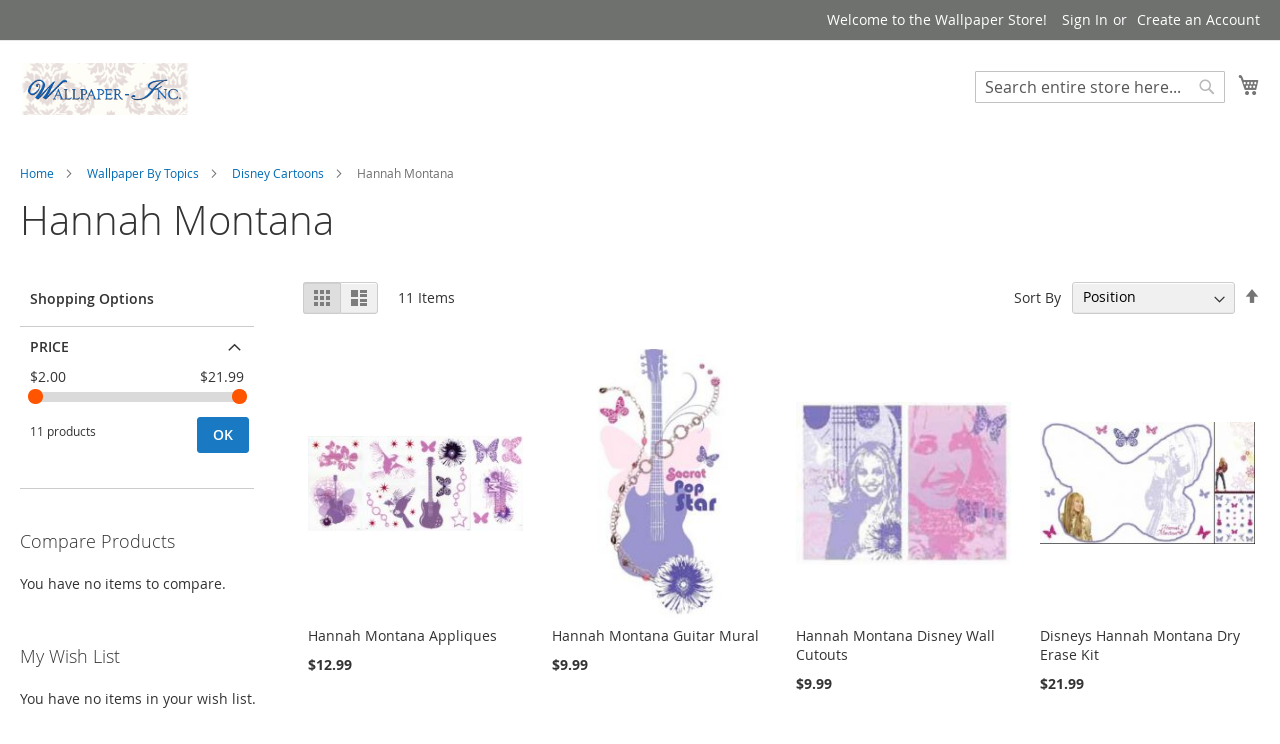

--- FILE ---
content_type: text/html; charset=UTF-8
request_url: https://www.wallpaper-inc.com/wallpaper-by-topics/disney-cartoons/hannah-montana
body_size: 48346
content:
<!doctype html>
<html lang="en">
    <head >
        <script>
    var BASE_URL = 'https\u003A\u002F\u002Fwww.wallpaper\u002Dinc.com\u002F';
    var require = {
        'baseUrl': 'https\u003A\u002F\u002Fwww.wallpaper\u002Dinc.com\u002Fstatic\u002Ffrontend\u002FMagento\u002Fluma\u002Fen_US'
    };</script>        <meta charset="utf-8"/>
<meta name="title" content="Hannah Montana - Disney Cartoons - Wallpaper By Topics"/>
<meta name="description" content="Best Wallpaper Border"/>
<meta name="keywords" content="wallpaper border,wallies,wallpaper calculator,wall murals wallpaper, wall covering"/>
<meta name="robots" content="INDEX,FOLLOW"/>
<meta name="viewport" content="width=device-width, initial-scale=1"/>
<meta name="format-detection" content="telephone=no"/>
<title>Hannah Montana - Disney Cartoons - Wallpaper By Topics</title>
<link  rel="stylesheet" type="text/css"  media="all" href="https://www.wallpaper-inc.com/static/frontend/Magento/luma/en_US/mage/calendar.css" />
<link  rel="stylesheet" type="text/css"  media="all" href="https://www.wallpaper-inc.com/static/frontend/Magento/luma/en_US/css/styles-m.css" />
<link  rel="stylesheet" type="text/css"  media="all" href="https://www.wallpaper-inc.com/static/frontend/Magento/luma/en_US/MageWorx_SearchSuiteAutocomplete/css/searchsuiteautocomplete.css" />
<link  rel="stylesheet" type="text/css"  media="all" href="https://www.wallpaper-inc.com/static/frontend/Magento/luma/en_US/Magefan_Blog/css/blog-m.css" />
<link  rel="stylesheet" type="text/css"  media="all" href="https://www.wallpaper-inc.com/static/frontend/Magento/luma/en_US/Magefan_Blog/css/blog-new.css" />
<link  rel="stylesheet" type="text/css"  media="all" href="https://www.wallpaper-inc.com/static/frontend/Magento/luma/en_US/Magefan_Blog/css/blog-custom.css" />
<link  rel="stylesheet" type="text/css"  media="all" href="https://www.wallpaper-inc.com/static/frontend/Magento/luma/en_US/Magezon_Core/css/styles.css" />
<link  rel="stylesheet" type="text/css"  media="all" href="https://www.wallpaper-inc.com/static/frontend/Magento/luma/en_US/Magezon_Core/css/owlcarousel/owl.carousel.min.css" />
<link  rel="stylesheet" type="text/css"  media="all" href="https://www.wallpaper-inc.com/static/frontend/Magento/luma/en_US/Magezon_Core/css/animate.css" />
<link  rel="stylesheet" type="text/css"  media="all" href="https://www.wallpaper-inc.com/static/frontend/Magento/luma/en_US/Magezon_Core/css/fontawesome5.css" />
<link  rel="stylesheet" type="text/css"  media="all" href="https://www.wallpaper-inc.com/static/frontend/Magento/luma/en_US/Magezon_Core/css/mgz_font.css" />
<link  rel="stylesheet" type="text/css"  media="all" href="https://www.wallpaper-inc.com/static/frontend/Magento/luma/en_US/Magezon_Core/css/mgz_bootstrap.css" />
<link  rel="stylesheet" type="text/css"  media="all" href="https://www.wallpaper-inc.com/static/frontend/Magento/luma/en_US/Magezon_Builder/css/openiconic.min.css" />
<link  rel="stylesheet" type="text/css"  media="all" href="https://www.wallpaper-inc.com/static/frontend/Magento/luma/en_US/Magezon_Builder/css/styles.css" />
<link  rel="stylesheet" type="text/css"  media="all" href="https://www.wallpaper-inc.com/static/frontend/Magento/luma/en_US/Magezon_Builder/css/common.css" />
<link  rel="stylesheet" type="text/css"  media="all" href="https://www.wallpaper-inc.com/static/frontend/Magento/luma/en_US/Magezon_Newsletter/css/styles.css" />
<link  rel="stylesheet" type="text/css"  media="all" href="https://www.wallpaper-inc.com/static/frontend/Magento/luma/en_US/Magezon_Core/css/magnific.css" />
<link  rel="stylesheet" type="text/css"  media="all" href="https://www.wallpaper-inc.com/static/frontend/Magento/luma/en_US/Magezon_PageBuilder/css/styles.css" />
<link  rel="stylesheet" type="text/css"  media="all" href="https://www.wallpaper-inc.com/static/frontend/Magento/luma/en_US/Magezon_PageBuilder/vendor/photoswipe/photoswipe.css" />
<link  rel="stylesheet" type="text/css"  media="all" href="https://www.wallpaper-inc.com/static/frontend/Magento/luma/en_US/Magezon_PageBuilder/vendor/photoswipe/default-skin/default-skin.css" />
<link  rel="stylesheet" type="text/css"  media="all" href="https://www.wallpaper-inc.com/static/frontend/Magento/luma/en_US/Magezon_PageBuilder/vendor/blueimp/css/blueimp-gallery.min.css" />
<link  rel="stylesheet" type="text/css"  media="all" href="https://www.wallpaper-inc.com/static/frontend/Magento/luma/en_US/Magezon_PageBuilderIconBox/css/styles.css" />
<link  rel="stylesheet" type="text/css"  media="all" href="https://www.wallpaper-inc.com/static/frontend/Magento/luma/en_US/StripeIntegration_Payments/css/stripe_payments.css" />
<link  rel="stylesheet" type="text/css"  media="screen and (min-width: 768px)" href="https://www.wallpaper-inc.com/static/frontend/Magento/luma/en_US/css/styles-l.css" />
<link  rel="stylesheet" type="text/css"  media="print" href="https://www.wallpaper-inc.com/static/frontend/Magento/luma/en_US/css/print.css" />
<script  type="text/javascript"  src="https://www.wallpaper-inc.com/static/frontend/Magento/luma/en_US/requirejs/require.js"></script>
<script  type="text/javascript"  src="https://www.wallpaper-inc.com/static/frontend/Magento/luma/en_US/mage/requirejs/mixins.js"></script>
<script  type="text/javascript"  src="https://www.wallpaper-inc.com/static/frontend/Magento/luma/en_US/requirejs-config.js"></script>
<script  type="text/javascript"  src="https://www.wallpaper-inc.com/static/frontend/Magento/luma/en_US/Smile_ElasticsuiteTracker/js/tracking.js"></script>
<script  type="text/javascript"  src="https://www.wallpaper-inc.com/static/frontend/Magento/luma/en_US/StripeIntegration_Payments/js/stripe_payments.js"></script>
<link rel="preload" as="font" crossorigin="anonymous" href="https://www.wallpaper-inc.com/static/frontend/Magento/luma/en_US/fonts/opensans/light/opensans-300.woff2" />
<link rel="preload" as="font" crossorigin="anonymous" href="https://www.wallpaper-inc.com/static/frontend/Magento/luma/en_US/fonts/opensans/regular/opensans-400.woff2" />
<link rel="preload" as="font" crossorigin="anonymous" href="https://www.wallpaper-inc.com/static/frontend/Magento/luma/en_US/fonts/opensans/semibold/opensans-600.woff2" />
<link rel="preload" as="font" crossorigin="anonymous" href="https://www.wallpaper-inc.com/static/frontend/Magento/luma/en_US/fonts/opensans/bold/opensans-700.woff2" />
<link rel="preload" as="font" crossorigin="anonymous" href="https://www.wallpaper-inc.com/static/frontend/Magento/luma/en_US/fonts/Luma-Icons.woff2" />
<link  rel="canonical" href="https://www.wallpaper-inc.com/wallpaper-by-topics/disney-cartoons/hannah-montana" />
<link  rel="amphtml" href="https://www.wallpaper-inc.com/amp/wallpaper-by-topics/disney-cartoons/hannah-montana" />
<link  rel="icon" type="image/x-icon" href="https://www.wallpaper-inc.com/media/favicon/stores/1/favicon.ico" />
<link  rel="shortcut icon" type="image/x-icon" href="https://www.wallpaper-inc.com/media/favicon/stores/1/favicon.ico" />
<style>
.page-layout-1column .product-info-main {
    width: 100%;
  }
</style>        <script>require(['jquery/jquery.cookie'],function(){if(jQuery.cookie('mage-messages')){require(['Magento_Customer/js/customer-data'],function(customerData){customerData.reload(['cart'],true);});}});</script><!-- BEGIN GOOGLE ANALYTICS CODE --><script type="text/x-magento-init">{"*":{"Magento_GoogleAnalytics/js/google-analytics":{"isCookieRestrictionModeEnabled":0,"currentWebsite":1,"cookieName":"user_allowed_save_cookie","ordersTrackingData":[],"pageTrackingData":{"optPageUrl":"","isAnonymizedIpActive":false,"accountId":"UA-33494948-2"}}}}</script><!-- END GOOGLE ANALYTICS CODE --> <script type="text/x-magento-init">{"*":{"Magento_PageCache/js/form-key-provider":{}}}</script><style> @media (min-width: 1280px) { .magezon-builder .mgz-container {width: 1280px;} } .catalog-product-view .page-layout-1column .product-info-main { width: 100%; }</style>    </head>
    <body data-container="body"
          data-mage-init='{"loaderAjax": {}, "loader": { "icon": "https://www.wallpaper-inc.com/static/frontend/Magento/luma/en_US/images/loader-2.gif"}}'
        id="html-body" class="page-with-filter page-products categorypath-wallpaper-by-topics-disney-cartoons-hannah-montana category-hannah-montana catalog-category-view page-layout-2columns-left">
        <script type="text/x-magento-init">{"*":{"Magento_PageBuilder/js/widget-initializer":{"config":{"[data-content-type=\"slider\"][data-appearance=\"default\"]":{"Magento_PageBuilder\/js\/content-type\/slider\/appearance\/default\/widget":false},"[data-content-type=\"map\"]":{"Magento_PageBuilder\/js\/content-type\/map\/appearance\/default\/widget":false},"[data-content-type=\"row\"]":{"Magento_PageBuilder\/js\/content-type\/row\/appearance\/default\/widget":false},"[data-content-type=\"tabs\"]":{"Magento_PageBuilder\/js\/content-type\/tabs\/appearance\/default\/widget":false},"[data-content-type=\"slide\"]":{"Magento_PageBuilder\/js\/content-type\/slide\/appearance\/default\/widget":{"buttonSelector":".pagebuilder-slide-button","showOverlay":"hover","dataRole":"slide"}},"[data-content-type=\"banner\"]":{"Magento_PageBuilder\/js\/content-type\/banner\/appearance\/default\/widget":{"buttonSelector":".pagebuilder-banner-button","showOverlay":"hover","dataRole":"banner"}},"[data-content-type=\"buttons\"]":{"Magento_PageBuilder\/js\/content-type\/buttons\/appearance\/inline\/widget":false},"[data-content-type=\"products\"][data-appearance=\"carousel\"]":{"Magento_PageBuilder\/js\/content-type\/products\/appearance\/carousel\/widget":false}},"breakpoints":{"desktop":{"label":"Desktop","stage":true,"default":true,"class":"desktop-switcher","icon":"Magento_PageBuilder::css\/images\/switcher\/switcher-desktop.svg","conditions":{"min-width":"1024px"},"options":{"products":{"default":{"slidesToShow":"5"}}}},"tablet":{"conditions":{"max-width":"1024px","min-width":"768px"},"options":{"products":{"default":{"slidesToShow":"4"},"continuous":{"slidesToShow":"3"}}}},"mobile":{"label":"Mobile","stage":true,"class":"mobile-switcher","icon":"Magento_PageBuilder::css\/images\/switcher\/switcher-mobile.svg","media":"only screen and (max-width: 768px)","conditions":{"max-width":"768px","min-width":"640px"},"options":{"products":{"default":{"slidesToShow":"3"}}}},"mobile-small":{"conditions":{"max-width":"640px"},"options":{"products":{"default":{"slidesToShow":"2"},"continuous":{"slidesToShow":"1"}}}}}}}}</script> <div class="cookie-status-message" id="cookie-status"> The store will not work correctly in the case when cookies are disabled.</div><script type="text&#x2F;javascript">document.querySelector("#cookie-status").style.display="none";</script><script type="text/x-magento-init">{"*":{"cookieStatus":{}}}</script> <script type="text/x-magento-init">{"*":{"mage/cookies":{"expires":null,"path":"\u002F","domain":".www.wallpaper\u002Dinc.com","secure":true,"lifetime":"86400"}}}</script> <noscript><div class="message global noscript"><div class="content"><p><strong>JavaScript seems to be disabled in your browser.</strong> <span> For the best experience on our site, be sure to turn on Javascript in your browser.</span></p></div></div></noscript> <script>window.cookiesConfig=window.cookiesConfig||{};window.cookiesConfig.secure=true;</script> <script>window.onerror=function(msg,url,line){var key="collected_errors";var errors={};if(sessionStorage.getItem(key)){errors=JSON.parse(sessionStorage.getItem(key));}
if(!(window.location.href in errors)){errors[window.location.href]=[];}
errors[window.location.href].push("error: \'"+msg+"\' "+"file: "+url+" "+"line: "+line);sessionStorage.setItem(key,JSON.stringify(errors));};</script><script>require.config({map:{'*':{wysiwygAdapter:'mage/adminhtml/wysiwyg/tiny_mce/tinymce5Adapter'}}});</script><script>require.config({paths:{googleMaps:'https\u003A\u002F\u002Fmaps.googleapis.com\u002Fmaps\u002Fapi\u002Fjs\u003Fv\u003D3\u0026key\u003D'},config:{'Magento_PageBuilder/js/utils/map':{style:''},'Magento_PageBuilder/js/content-type/map/preview':{apiKey:'',apiKeyErrorMessage:'You\u0020must\u0020provide\u0020a\u0020valid\u0020\u003Ca\u0020href\u003D\u0027https\u003A\u002F\u002Fwww.wallpaper\u002Dinc.com\u002Fadminhtml\u002Fsystem_config\u002Fedit\u002Fsection\u002Fcms\u002F\u0023cms_pagebuilder\u0027\u0020target\u003D\u0027_blank\u0027\u003EGoogle\u0020Maps\u0020API\u0020key\u003C\u002Fa\u003E\u0020to\u0020use\u0020a\u0020map.'},'Magento_PageBuilder/js/form/element/map':{apiKey:'',apiKeyErrorMessage:'You\u0020must\u0020provide\u0020a\u0020valid\u0020\u003Ca\u0020href\u003D\u0027https\u003A\u002F\u002Fwww.wallpaper\u002Dinc.com\u002Fadminhtml\u002Fsystem_config\u002Fedit\u002Fsection\u002Fcms\u002F\u0023cms_pagebuilder\u0027\u0020target\u003D\u0027_blank\u0027\u003EGoogle\u0020Maps\u0020API\u0020key\u003C\u002Fa\u003E\u0020to\u0020use\u0020a\u0020map.'},}});</script><script>require.config({shim:{'Magento_PageBuilder/js/utils/map':{deps:['googleMaps']}}});</script><noscript><iframe src="//www.googletagmanager.com/ns.html?id=GTM-PT9L9N8" height="0" width="0" style="display:none;visibility:hidden"></iframe></noscript><script type="text/x-magento-init">{"*":{"yireoGoogleTagManager":{"cookie_restriction_mode":"","attributes":{"categoryId":"1018","categoryName":"Hannah Montana","pageType":"catalog\/category\/view"},"id":"GTM-PT9L9N8","debug":false}}}</script><div class="page-wrapper"><header class="page-header"><div class="panel wrapper"><div class="panel header"><a class="action skip contentarea" href="#contentarea"><span> Skip to Content</span></a><ul class="header links"><li class="greet welcome" data-bind="scope: 'customer'"><!-- ko if: customer().fullname --><span class="logged-in" data-bind="text: new String('Welcome, %1!').replace('%1', customer().fullname)"></span> <!-- /ko --><!-- ko ifnot: customer().fullname --><span class="not-logged-in" data-bind="html: 'Welcome&#x20;to&#x20;the&#x20;Wallpaper&#x20;Store&#x21;'"></span> <!-- /ko --></li> <script type="text/x-magento-init">{"*":{"Magento_Ui/js/core/app":{"components":{"customer":{"component":"Magento_Customer/js/view/customer"}}}}}</script><li class="link authorization-link" data-label="or"><a href="https://www.wallpaper-inc.com/customer/account/login/referer/aHR0cHM6Ly93d3cud2FsbHBhcGVyLWluYy5jb20vd2FsbHBhcGVyLWJ5LXRvcGljcy9kaXNuZXktY2FydG9vbnMvaGFubmFoLW1vbnRhbmE%2C/" >Sign In</a></li><li><a href="https://www.wallpaper-inc.com/customer/account/create/" id="idg262bmnd" >Create an Account</a></li></ul></div></div><div class="header content"><span data-action="toggle-nav" class="action nav-toggle"><span>Toggle Nav</span></span> <a class="logo" href="https://www.wallpaper-inc.com/" title="Wallpaper&#x20;Logo" aria-label="store logo"><img src="https://www.wallpaper-inc.com/media/logo/stores/1/Wallpaper-inc_tall_471_x_143.png" title="Wallpaper&#x20;Logo" alt="Wallpaper&#x20;Logo" width="170" /></a> <div data-block="minicart" class="minicart-wrapper"><a class="action showcart" href="https://www.wallpaper-inc.com/checkout/cart/" data-bind="scope: 'minicart_content'"><span class="text">My Cart</span> <span class="counter qty empty" data-bind="css: { empty: !!getCartParam('summary_count') == false && !isLoading() }, blockLoader: isLoading"><span class="counter-number"><!-- ko text: getCartParam('summary_count') --><!-- /ko --></span> <span class="counter-label"><!-- ko if: getCartParam('summary_count') --><!-- ko text: getCartParam('summary_count') --><!-- /ko --><!-- ko i18n: 'items' --><!-- /ko --><!-- /ko --></span></span></a> <div class="block block-minicart" data-role="dropdownDialog" data-mage-init='{"dropdownDialog":{ "appendTo":"[data-block=minicart]", "triggerTarget":".showcart", "timeout": "2000", "closeOnMouseLeave": false, "closeOnEscape": true, "triggerClass":"active", "parentClass":"active", "buttons":[]}}'><div id="minicart-content-wrapper" data-bind="scope: 'minicart_content'"><!-- ko template: getTemplate() --><!-- /ko --></div></div><script>window.checkout={"shoppingCartUrl":"https:\/\/www.wallpaper-inc.com\/checkout\/cart\/","checkoutUrl":"https:\/\/www.wallpaper-inc.com\/checkout\/","updateItemQtyUrl":"https:\/\/www.wallpaper-inc.com\/checkout\/sidebar\/updateItemQty\/","removeItemUrl":"https:\/\/www.wallpaper-inc.com\/checkout\/sidebar\/removeItem\/","imageTemplate":"Magento_Catalog\/product\/image_with_borders","baseUrl":"https:\/\/www.wallpaper-inc.com\/","minicartMaxItemsVisible":5,"websiteId":"1","maxItemsToDisplay":10,"storeId":"1","storeGroupId":"1","customerLoginUrl":"https:\/\/www.wallpaper-inc.com\/customer\/account\/login\/referer\/aHR0cHM6Ly93d3cud2FsbHBhcGVyLWluYy5jb20vd2FsbHBhcGVyLWJ5LXRvcGljcy9kaXNuZXktY2FydG9vbnMvaGFubmFoLW1vbnRhbmE%2C\/","isRedirectRequired":false,"autocomplete":"off","captcha":{"user_login":{"isCaseSensitive":false,"imageHeight":50,"imageSrc":"","refreshUrl":"https:\/\/www.wallpaper-inc.com\/captcha\/refresh\/","isRequired":false,"timestamp":1769303134}}}</script><script type="text/x-magento-init">{"[data-block='minicart']":{"Magento_Ui/js/core/app":{"components":{"minicart_content":{"children":{"subtotal.container":{"children":{"subtotal":{"children":{"subtotal.totals":{"config":{"display_cart_subtotal_incl_tax":0,"display_cart_subtotal_excl_tax":1,"template":"Magento_Tax\/checkout\/minicart\/subtotal\/totals"},"children":{"subtotal.totals.msrp":{"component":"Magento_Msrp\/js\/view\/checkout\/minicart\/subtotal\/totals","config":{"displayArea":"minicart-subtotal-hidden","template":"Magento_Msrp\/checkout\/minicart\/subtotal\/totals"}}},"component":"Magento_Tax\/js\/view\/checkout\/minicart\/subtotal\/totals"}},"component":"uiComponent","config":{"template":"Magento_Checkout\/minicart\/subtotal"}}},"component":"uiComponent","config":{"displayArea":"subtotalContainer"}},"item.renderer":{"component":"Magento_Checkout\/js\/view\/cart-item-renderer","config":{"displayArea":"defaultRenderer","template":"Magento_Checkout\/minicart\/item\/default"},"children":{"item.image":{"component":"Magento_Catalog\/js\/view\/image","config":{"template":"Magento_Catalog\/product\/image","displayArea":"itemImage"}},"checkout.cart.item.price.sidebar":{"component":"uiComponent","config":{"template":"Magento_Checkout\/minicart\/item\/price","displayArea":"priceSidebar"}}}},"extra_info":{"component":"uiComponent","config":{"displayArea":"extraInfo"}},"promotion":{"component":"uiComponent","config":{"displayArea":"promotion"}}},"config":{"itemRenderer":{"default":"defaultRenderer","simple":"defaultRenderer","virtual":"defaultRenderer"},"template":"Magento_Checkout\/minicart\/content"},"component":"Magento_Checkout\/js\/view\/minicart"}},"types":[]}},"*":{"Magento_Ui/js/block-loader":"https\u003A\u002F\u002Fwww.wallpaper\u002Dinc.com\u002Fstatic\u002Ffrontend\u002FMagento\u002Fluma\u002Fen_US\u002Fimages\u002Floader\u002D1.gif"}}</script></div> <div class="block block-search"><div class="block block-title"><strong>Search</strong></div><div class="block block-content"><form class="form minisearch" id="search_mini_form" action="https://www.wallpaper-inc.com/catalogsearch/result/" method="get"><div class="field search"><label class="label" for="search" data-role="minisearch-label"><span>Search</span></label> <div class="control"><input id="search" type="text" name="q" value="" placeholder="Search entire store here..." class="input-text" maxlength="128" role="combobox" aria-haspopup="false" aria-autocomplete="both" aria-expanded="false" autocomplete="off" data-block="autocomplete-form"/><div id="search_autocomplete" class="search-autocomplete"></div></div></div><div class="actions"><button type="submit" title="Search" class="action search"><span>Search</span></button></div></form></div></div><script type="text/x-magento-init">{"#search":{"quickSearch":{"formSelector":"#search_mini_form","url":"https://www.wallpaper-inc.com/search/ajax/suggest/","destinationSelector":"#search_autocomplete","templates":{"term":{"title":"Search terms","template":"Smile_ElasticsuiteCore\/autocomplete\/term"},"product":{"title":"Products","template":"Smile_ElasticsuiteCatalog\/autocomplete\/product"},"category":{"title":"Categories","template":"Smile_ElasticsuiteCatalog\/autocomplete\/category"},"product_attribute":{"title":"Attributes","template":"Smile_ElasticsuiteCatalog\/autocomplete\/product-attribute","titleRenderer":"Smile_ElasticsuiteCatalog\/js\/autocomplete\/product-attribute"}},"priceFormat":{"pattern":"$%s","precision":2,"requiredPrecision":2,"decimalSymbol":".","groupSymbol":",","groupLength":3,"integerRequired":false},"minSearchLength":2}}}</script><ul class="compare wrapper"><li class="item link compare" data-bind="scope: 'compareProducts'" data-role="compare-products-link"><a class="action compare no-display" title="Compare&#x20;Products" data-bind="attr: {'href': compareProducts().listUrl}, css: {'no-display': !compareProducts().count}" > Compare Products <span class="counter qty" data-bind="text: compareProducts().countCaption"></span></a></li> <script type="text/x-magento-init">{"[data-role=compare-products-link]":{"Magento_Ui/js/core/app":{"components":{"compareProducts":{"component":"Magento_Catalog\/js\/view\/compare-products"}}}}}</script></ul></div></header> <div class="sections nav-sections"><div class="section-items nav-sections-items" data-mage-init='{"tabs":{"openedState":"active"}}'><div class="section-item-title nav-sections-item-title" data-role="collapsible"><a class="nav-sections-item-switch" data-toggle="switch" href="#store.menu"> Menu</a></div><div class="section-item-content nav-sections-item-content" id="store.menu" data-role="content"><div id="desk_menu-container" class="hidden-xs pos_static">
	
<nav class="navigation" data-action="navigation">
    <ul data-mage-init='{"menu":{"responsive":true, "expanded":true, "position":{"my":"left top","at":"left bottom"}}}'>
        <li  class="level0 nav-1 category-item first level-top parent"><a href="https://www.wallpaper-inc.com/wallpaper-by-topics"  class="level-top" ><span>Wallpaper By Topics</span></a><ul class="level0 submenu"><li  class="level1 nav-1-1 category-item first parent"><a href="https://www.wallpaper-inc.com/wallpaper-by-topics/colors" ><span>Colors</span></a><ul class="level1 submenu"><li  class="level2 nav-1-1-1 category-item first"><a href="https://www.wallpaper-inc.com/wallpaper-by-topics/colors/green" ><span>Green</span></a></li><li  class="level2 nav-1-1-2 category-item parent"><a href="https://www.wallpaper-inc.com/wallpaper-by-topics/colors/blue" ><span>Blue</span></a><ul class="level2 submenu"><li  class="level3 nav-1-1-2-1 category-item first"><a href="https://www.wallpaper-inc.com/wallpaper-by-topics/colors/blue/maps-and-globes" ><span>Maps and Globes</span></a></li><li  class="level3 nav-1-1-2-2 category-item last"><a href="https://www.wallpaper-inc.com/wallpaper-by-topics/colors/blue/french-taste" ><span>French Taste</span></a></li></ul></li><li  class="level2 nav-1-1-3 category-item"><a href="https://www.wallpaper-inc.com/wallpaper-by-topics/colors/gray" ><span>Gray</span></a></li><li  class="level2 nav-1-1-4 category-item"><a href="https://www.wallpaper-inc.com/wallpaper-by-topics/colors/red" ><span>Red</span></a></li><li  class="level2 nav-1-1-5 category-item"><a href="https://www.wallpaper-inc.com/wallpaper-by-topics/colors/beige" ><span>Beige</span></a></li><li  class="level2 nav-1-1-6 category-item"><a href="https://www.wallpaper-inc.com/wallpaper-by-topics/colors/rose" ><span>Rose</span></a></li><li  class="level2 nav-1-1-7 category-item"><a href="https://www.wallpaper-inc.com/wallpaper-by-topics/colors/white" ><span>White</span></a></li><li  class="level2 nav-1-1-8 category-item"><a href="https://www.wallpaper-inc.com/wallpaper-by-topics/colors/yellow" ><span>Yellow</span></a></li><li  class="level2 nav-1-1-9 category-item"><a href="https://www.wallpaper-inc.com/wallpaper-by-topics/colors/pink" ><span>Pink</span></a></li><li  class="level2 nav-1-1-10 category-item"><a href="https://www.wallpaper-inc.com/wallpaper-by-topics/colors/purple" ><span>Purple</span></a></li><li  class="level2 nav-1-1-11 category-item"><a href="https://www.wallpaper-inc.com/wallpaper-by-topics/colors/brown" ><span>Brown</span></a></li><li  class="level2 nav-1-1-12 category-item"><a href="https://www.wallpaper-inc.com/wallpaper-by-topics/colors/black" ><span>Black</span></a></li><li  class="level2 nav-1-1-13 category-item"><a href="https://www.wallpaper-inc.com/wallpaper-by-topics/colors/coral" ><span>Coral</span></a></li><li  class="level2 nav-1-1-14 category-item"><a href="https://www.wallpaper-inc.com/wallpaper-by-topics/colors/orange" ><span>Orange</span></a></li><li  class="level2 nav-1-1-15 category-item"><a href="https://www.wallpaper-inc.com/wallpaper-by-topics/colors/tan" ><span>Tan</span></a></li><li  class="level2 nav-1-1-16 category-item"><a href="https://www.wallpaper-inc.com/wallpaper-by-topics/colors/gold" ><span>Gold</span></a></li><li  class="level2 nav-1-1-17 category-item"><a href="https://www.wallpaper-inc.com/wallpaper-by-topics/colors/burgundy" ><span>Burgundy</span></a></li><li  class="level2 nav-1-1-18 category-item"><a href="https://www.wallpaper-inc.com/wallpaper-by-topics/colors/cream" ><span>Cream</span></a></li><li  class="level2 nav-1-1-19 category-item"><a href="https://www.wallpaper-inc.com/wallpaper-by-topics/colors/mauve" ><span>Mauve</span></a></li><li  class="level2 nav-1-1-20 category-item"><a href="https://www.wallpaper-inc.com/wallpaper-by-topics/colors/sage" ><span>Sage</span></a></li><li  class="level2 nav-1-1-21 category-item"><a href="https://www.wallpaper-inc.com/wallpaper-by-topics/colors/rust" ><span>Rust</span></a></li><li  class="level2 nav-1-1-22 category-item"><a href="https://www.wallpaper-inc.com/wallpaper-by-topics/colors/bronze" ><span>Bronze</span></a></li><li  class="level2 nav-1-1-23 category-item"><a href="https://www.wallpaper-inc.com/wallpaper-by-topics/colors/silver" ><span>Silver</span></a></li><li  class="level2 nav-1-1-24 category-item"><a href="https://www.wallpaper-inc.com/wallpaper-by-topics/colors/brick-red" ><span>Brick Red</span></a></li><li  class="level2 nav-1-1-25 category-item"><a href="https://www.wallpaper-inc.com/wallpaper-by-topics/colors/navy-blue" ><span>Navy Blue</span></a></li><li  class="level2 nav-1-1-26 category-item"><a href="https://www.wallpaper-inc.com/wallpaper-by-topics/colors/off-white" ><span>Off White</span></a></li><li  class="level2 nav-1-1-27 category-item"><a href="https://www.wallpaper-inc.com/wallpaper-by-topics/colors/mustard" ><span>Mustard</span></a></li><li  class="level2 nav-1-1-28 category-item"><a href="https://www.wallpaper-inc.com/wallpaper-by-topics/colors/charcoal" ><span>Charcoal</span></a></li><li  class="level2 nav-1-1-29 category-item last"><a href="https://www.wallpaper-inc.com/wallpaper-by-topics/colors/aqua" ><span>Aqua</span></a></li></ul></li><li  class="level1 nav-1-2 category-item parent"><a href="https://www.wallpaper-inc.com/wallpaper-by-topics/american" ><span>American</span></a><ul class="level1 submenu"><li  class="level2 nav-1-2-1 category-item first"><a href="https://www.wallpaper-inc.com/wallpaper-by-topics/american/american-flag-wallpaper-border" ><span>American Flag Wallpaper Border</span></a></li><li  class="level2 nav-1-2-2 category-item"><a href="https://www.wallpaper-inc.com/wallpaper-by-topics/american/eagle-wallpaper-border" ><span>Eagle Wallpaper Border</span></a></li><li  class="level2 nav-1-2-3 category-item"><a href="https://www.wallpaper-inc.com/wallpaper-by-topics/american/amy-wallpaper-border" ><span>Amy Wallpaper Border</span></a></li><li  class="level2 nav-1-2-4 category-item"><a href="https://www.wallpaper-inc.com/wallpaper-by-topics/american/military-wallpaper-border" ><span>Military Wallpaper Border</span></a></li><li  class="level2 nav-1-2-5 category-item"><a href="https://www.wallpaper-inc.com/wallpaper-by-topics/american/marine-wallpaper-border" ><span>Marine Wallpaper Border</span></a></li><li  class="level2 nav-1-2-6 category-item"><a href="https://www.wallpaper-inc.com/wallpaper-by-topics/american/navy-wallpaper-border" ><span>Navy Wallpaper Border</span></a></li><li  class="level2 nav-1-2-7 category-item last"><a href="https://www.wallpaper-inc.com/wallpaper-by-topics/american/air-force-wallpaper-border" ><span>Air Force Wallpaper Border</span></a></li></ul></li><li  class="level1 nav-1-3 category-item parent"><a href="https://www.wallpaper-inc.com/wallpaper-by-topics/bath" ><span>Bath</span></a><ul class="level1 submenu"><li  class="level2 nav-1-3-1 category-item first"><a href="https://www.wallpaper-inc.com/wallpaper-by-topics/bath/ivy" ><span>Ivy</span></a></li><li  class="level2 nav-1-3-2 category-item"><a href="https://www.wallpaper-inc.com/wallpaper-by-topics/bath/birdhouses" ><span>Birdhouses</span></a></li><li  class="level2 nav-1-3-3 category-item"><a href="https://www.wallpaper-inc.com/wallpaper-by-topics/bath/flower-pots" ><span>Flower Pots</span></a></li><li  class="level2 nav-1-3-4 category-item"><a href="https://www.wallpaper-inc.com/wallpaper-by-topics/bath/leaves" ><span>Leaves</span></a></li><li  class="level2 nav-1-3-5 category-item"><a href="https://www.wallpaper-inc.com/wallpaper-by-topics/bath/fish" ><span>Fish</span></a></li><li  class="level2 nav-1-3-6 category-item"><a href="https://www.wallpaper-inc.com/wallpaper-by-topics/bath/tropical" ><span>Tropical</span></a></li><li  class="level2 nav-1-3-7 category-item"><a href="https://www.wallpaper-inc.com/wallpaper-by-topics/bath/tropical-fish" ><span>Tropical Fish</span></a></li><li  class="level2 nav-1-3-8 category-item"><a href="https://www.wallpaper-inc.com/wallpaper-by-topics/bath/clouds" ><span>Clouds</span></a></li><li  class="level2 nav-1-3-9 category-item"><a href="https://www.wallpaper-inc.com/wallpaper-by-topics/bath/pansies" ><span>Pansies</span></a></li><li  class="level2 nav-1-3-10 category-item"><a href="https://www.wallpaper-inc.com/wallpaper-by-topics/bath/butterflies" ><span>Butterflies</span></a></li><li  class="level2 nav-1-3-11 category-item"><a href="https://www.wallpaper-inc.com/wallpaper-by-topics/bath/magnolias-and-gardenias" ><span>Magnolias And Gardenias</span></a></li><li  class="level2 nav-1-3-12 category-item"><a href="https://www.wallpaper-inc.com/wallpaper-by-topics/bath/hummingbirds" ><span>Hummingbirds</span></a></li><li  class="level2 nav-1-3-13 category-item"><a href="https://www.wallpaper-inc.com/wallpaper-by-topics/bath/seashells" ><span>Seashells</span></a></li><li  class="level2 nav-1-3-14 category-item"><a href="https://www.wallpaper-inc.com/wallpaper-by-topics/bath/celestial" ><span>Celestial</span></a></li><li  class="level2 nav-1-3-15 category-item"><a href="https://www.wallpaper-inc.com/wallpaper-by-topics/bath/sunflowers-and-daises" ><span>Sunflowers And Daises</span></a></li><li  class="level2 nav-1-3-16 category-item"><a href="https://www.wallpaper-inc.com/wallpaper-by-topics/bath/hydrangea" ><span>Hydrangea</span></a></li><li  class="level2 nav-1-3-17 category-item"><a href="https://www.wallpaper-inc.com/wallpaper-by-topics/bath/roses" ><span>Roses</span></a></li><li  class="level2 nav-1-3-18 category-item"><a href="https://www.wallpaper-inc.com/wallpaper-by-topics/bath/floral" ><span>Floral</span></a></li><li  class="level2 nav-1-3-19 category-item"><a href="https://www.wallpaper-inc.com/wallpaper-by-topics/bath/polka-dots" ><span>Polka Dots</span></a></li><li  class="level2 nav-1-3-20 category-item parent"><a href="https://www.wallpaper-inc.com/wallpaper-by-topics/bath/boat" ><span>Boat</span></a><ul class="level2 submenu"><li  class="level3 nav-1-3-20-1 category-item first last"><a href="https://www.wallpaper-inc.com/wallpaper-by-topics/bath/boat/sailboats" ><span>Sailboats</span></a></li></ul></li><li  class="level2 nav-1-3-21 category-item"><a href="https://www.wallpaper-inc.com/wallpaper-by-topics/bath/palm-trees" ><span>Palm Trees</span></a></li><li  class="level2 nav-1-3-22 category-item"><a href="https://www.wallpaper-inc.com/wallpaper-by-topics/bath/wisteria-and-lilacs" ><span>Wisteria And Lilacs</span></a></li><li  class="level2 nav-1-3-23 category-item"><a href="https://www.wallpaper-inc.com/wallpaper-by-topics/bath/surfboards" ><span>Surfboards</span></a></li><li  class="level2 nav-1-3-24 category-item"><a href="https://www.wallpaper-inc.com/wallpaper-by-topics/bath/tulips-and-daffodils" ><span>Tulips And Daffodils</span></a></li><li  class="level2 nav-1-3-25 category-item"><a href="https://www.wallpaper-inc.com/wallpaper-by-topics/bath/nautical" ><span>Nautical</span></a></li><li  class="level2 nav-1-3-26 category-item"><a href="https://www.wallpaper-inc.com/wallpaper-by-topics/bath/lighthouses" ><span>Lighthouses</span></a></li><li  class="level2 nav-1-3-27 category-item"><a href="https://www.wallpaper-inc.com/wallpaper-by-topics/bath/countryside" ><span>Countryside</span></a></li><li  class="level2 nav-1-3-28 category-item"><a href="https://www.wallpaper-inc.com/wallpaper-by-topics/bath/country-scenes" ><span>Country Scenes</span></a></li><li  class="level2 nav-1-3-29 category-item"><a href="https://www.wallpaper-inc.com/wallpaper-by-topics/bath/frogs" ><span>Frogs</span></a></li><li  class="level2 nav-1-3-30 category-item"><a href="https://www.wallpaper-inc.com/wallpaper-by-topics/bath/beach-scenes" ><span>Beach Scenes</span></a></li><li  class="level2 nav-1-3-31 category-item"><a href="https://www.wallpaper-inc.com/wallpaper-by-topics/bath/beach-balls" ><span>Beach Balls</span></a></li><li  class="level2 nav-1-3-32 category-item parent"><a href="https://www.wallpaper-inc.com/wallpaper-by-topics/bath/plaid" ><span>Plaid</span></a><ul class="level2 submenu"><li  class="level3 nav-1-3-32-1 category-item first last"><a href="https://www.wallpaper-inc.com/wallpaper-by-topics/bath/plaid/plaid" ><span>Plaid</span></a></li></ul></li><li  class="level2 nav-1-3-33 category-item"><a href="https://www.wallpaper-inc.com/wallpaper-by-topics/bath/vines" ><span>Vines</span></a></li><li  class="level2 nav-1-3-34 category-item"><a href="https://www.wallpaper-inc.com/wallpaper-by-topics/bath/gingham-and-checks" ><span>Gingham and Checks</span></a></li><li  class="level2 nav-1-3-35 category-item"><a href="https://www.wallpaper-inc.com/wallpaper-by-topics/bath/jungle-scenes" ><span>Jungle Scenes</span></a></li><li  class="level2 nav-1-3-36 category-item"><a href="https://www.wallpaper-inc.com/wallpaper-by-topics/bath/signs" ><span>Signs</span></a></li><li  class="level2 nav-1-3-37 category-item"><a href="https://www.wallpaper-inc.com/wallpaper-by-topics/bath/hearts-and-stars" ><span>Hearts And Stars</span></a></li><li  class="level2 nav-1-3-38 category-item"><a href="https://www.wallpaper-inc.com/wallpaper-by-topics/bath/stripes" ><span>Stripes</span></a></li><li  class="level2 nav-1-3-39 category-item"><a href="https://www.wallpaper-inc.com/wallpaper-by-topics/bath/bathtub" ><span>Bathtub</span></a></li><li  class="level2 nav-1-3-40 category-item"><a href="https://www.wallpaper-inc.com/wallpaper-by-topics/bath/animal-print" ><span>Animal Print</span></a></li><li  class="level2 nav-1-3-41 category-item"><a href="https://www.wallpaper-inc.com/wallpaper-by-topics/bath/seaside-and-seashore" ><span>Seaside And Seashore</span></a></li><li  class="level2 nav-1-3-42 category-item"><a href="https://www.wallpaper-inc.com/wallpaper-by-topics/bath/sea-life" ><span>Sea Life</span></a></li><li  class="level2 nav-1-3-43 category-item"><a href="https://www.wallpaper-inc.com/wallpaper-by-topics/bath/candles" ><span>Candles</span></a></li><li  class="level2 nav-1-3-44 category-item"><a href="https://www.wallpaper-inc.com/wallpaper-by-topics/bath/pine-cones" ><span>Pine Cones</span></a></li><li  class="level2 nav-1-3-45 category-item"><a href="https://www.wallpaper-inc.com/wallpaper-by-topics/bath/outhouses" ><span>Outhouses</span></a></li><li  class="level2 nav-1-3-46 category-item"><a href="https://www.wallpaper-inc.com/wallpaper-by-topics/bath/anchors" ><span>Anchors</span></a></li><li  class="level2 nav-1-3-47 category-item"><a href="https://www.wallpaper-inc.com/wallpaper-by-topics/bath/cut-flowers" ><span>Cut Flowers</span></a></li><li  class="level2 nav-1-3-48 category-item"><a href="https://www.wallpaper-inc.com/wallpaper-by-topics/bath/ocean-scenes" ><span>Ocean Scenes</span></a></li><li  class="level2 nav-1-3-49 category-item"><a href="https://www.wallpaper-inc.com/wallpaper-by-topics/bath/picket-fences" ><span>Picket Fences</span></a></li><li  class="level2 nav-1-3-50 category-item"><a href="https://www.wallpaper-inc.com/wallpaper-by-topics/bath/barn-stars" ><span>Barn Stars</span></a></li><li  class="level2 nav-1-3-51 category-item"><a href="https://www.wallpaper-inc.com/wallpaper-by-topics/bath/ships" ><span>Ships</span></a></li><li  class="level2 nav-1-3-52 category-item"><a href="https://www.wallpaper-inc.com/wallpaper-by-topics/bath/wildlife" ><span>Wildlife</span></a></li><li  class="level2 nav-1-3-53 category-item"><a href="https://www.wallpaper-inc.com/wallpaper-by-topics/bath/news-print" ><span>News Print</span></a></li><li  class="level2 nav-1-3-54 category-item"><a href="https://www.wallpaper-inc.com/wallpaper-by-topics/bath/scrolling-design" ><span>Scrolling Design</span></a></li><li  class="level2 nav-1-3-55 category-item"><a href="https://www.wallpaper-inc.com/wallpaper-by-topics/bath/lily-pads" ><span>Lily Pads</span></a></li><li  class="level2 nav-1-3-56 category-item"><a href="https://www.wallpaper-inc.com/wallpaper-by-topics/bath/baskets" ><span>Baskets</span></a></li><li  class="level2 nav-1-3-57 category-item"><a href="https://www.wallpaper-inc.com/wallpaper-by-topics/bath/powder-room" ><span>Powder Room</span></a></li><li  class="level2 nav-1-3-58 category-item"><a href="https://www.wallpaper-inc.com/wallpaper-by-topics/bath/berries" ><span>Berries</span></a></li><li  class="level2 nav-1-3-59 category-item parent"><a href="https://www.wallpaper-inc.com/wallpaper-by-topics/bath/angels-and-cherubs" ><span>Angels And Cherubs</span></a><ul class="level2 submenu"><li  class="level3 nav-1-3-59-1 category-item first last"><a href="https://www.wallpaper-inc.com/wallpaper-by-topics/bath/angels-and-cherubs/swag" ><span>Swag</span></a></li></ul></li><li  class="level2 nav-1-3-60 category-item"><a href="https://www.wallpaper-inc.com/wallpaper-by-topics/bath/garden-tools" ><span>Garden Tools</span></a></li><li  class="level2 nav-1-3-61 category-item"><a href="https://www.wallpaper-inc.com/wallpaper-by-topics/bath/framed-flowers" ><span>Framed Flowers</span></a></li><li  class="level2 nav-1-3-62 category-item"><a href="https://www.wallpaper-inc.com/wallpaper-by-topics/bath/garden-scene" ><span>Garden Scene</span></a></li><li  class="level2 nav-1-3-63 category-item"><a href="https://www.wallpaper-inc.com/wallpaper-by-topics/bath/birds" ><span>Birds</span></a></li><li  class="level2 nav-1-3-64 category-item"><a href="https://www.wallpaper-inc.com/wallpaper-by-topics/bath/peace-signs" ><span>Peace Signs</span></a></li><li  class="level2 nav-1-3-65 category-item"><a href="https://www.wallpaper-inc.com/wallpaper-by-topics/bath/lace" ><span>Lace</span></a></li><li  class="level2 nav-1-3-66 category-item"><a href="https://www.wallpaper-inc.com/wallpaper-by-topics/bath/cottages" ><span>Cottages</span></a></li><li  class="level2 nav-1-3-67 category-item"><a href="https://www.wallpaper-inc.com/wallpaper-by-topics/bath/country-village" ><span>Country Village</span></a></li><li  class="level2 nav-1-3-68 category-item"><a href="https://www.wallpaper-inc.com/wallpaper-by-topics/bath/stained-glass" ><span>Stained Glass</span></a></li><li  class="level2 nav-1-3-69 category-item"><a href="https://www.wallpaper-inc.com/wallpaper-by-topics/bath/wishing-well" ><span>Wishing Well</span></a></li><li  class="level2 nav-1-3-70 category-item"><a href="https://www.wallpaper-inc.com/wallpaper-by-topics/bath/angels" ><span>Angels</span></a></li><li  class="level2 nav-1-3-71 category-item"><a href="https://www.wallpaper-inc.com/wallpaper-by-topics/bath/watering-can" ><span>Watering Can</span></a></li><li  class="level2 nav-1-3-72 category-item last"><a href="https://www.wallpaper-inc.com/wallpaper-by-topics/bath/swag" ><span>Swag</span></a></li></ul></li><li  class="level1 nav-1-4 category-item parent"><a href="https://www.wallpaper-inc.com/wallpaper-by-topics/inspirational-religious" ><span>Inspirational Religious</span></a><ul class="level1 submenu"><li  class="level2 nav-1-4-1 category-item first"><a href="https://www.wallpaper-inc.com/wallpaper-by-topics/inspirational-religious/cherubs" ><span>Cherubs</span></a></li><li  class="level2 nav-1-4-2 category-item"><a href="https://www.wallpaper-inc.com/wallpaper-by-topics/inspirational-religious/music" ><span>Music</span></a></li><li  class="level2 nav-1-4-3 category-item"><a href="https://www.wallpaper-inc.com/wallpaper-by-topics/inspirational-religious/noahs-ark" ><span>Noahs Ark</span></a></li><li  class="level2 nav-1-4-4 category-item"><a href="https://www.wallpaper-inc.com/wallpaper-by-topics/inspirational-religious/jesus" ><span>Jesus</span></a></li><li  class="level2 nav-1-4-5 category-item"><a href="https://www.wallpaper-inc.com/wallpaper-by-topics/inspirational-religious/angels" ><span>Angels</span></a></li><li  class="level2 nav-1-4-6 category-item"><a href="https://www.wallpaper-inc.com/wallpaper-by-topics/inspirational-religious/signs" ><span>Signs</span></a></li><li  class="level2 nav-1-4-7 category-item"><a href="https://www.wallpaper-inc.com/wallpaper-by-topics/inspirational-religious/church" ><span>Church</span></a></li><li  class="level2 nav-1-4-8 category-item last"><a href="https://www.wallpaper-inc.com/wallpaper-by-topics/inspirational-religious/saying" ><span>Saying</span></a></li></ul></li><li  class="level1 nav-1-5 category-item parent"><a href="https://www.wallpaper-inc.com/wallpaper-by-topics/childrens-and-kids" ><span>Childrens And Kids</span></a><ul class="level1 submenu"><li  class="level2 nav-1-5-1 category-item first"><a href="https://www.wallpaper-inc.com/wallpaper-by-topics/childrens-and-kids/dolls" ><span>Dolls</span></a></li><li  class="level2 nav-1-5-2 category-item"><a href="https://www.wallpaper-inc.com/wallpaper-by-topics/childrens-and-kids/road-signs" ><span>Road Signs</span></a></li><li  class="level2 nav-1-5-3 category-item"><a href="https://www.wallpaper-inc.com/wallpaper-by-topics/childrens-and-kids/alphabet-and-numbers" ><span>Alphabet And Numbers</span></a></li><li  class="level2 nav-1-5-4 category-item"><a href="https://www.wallpaper-inc.com/wallpaper-by-topics/childrens-and-kids/clouds" ><span>Clouds</span></a></li><li  class="level2 nav-1-5-5 category-item"><a href="https://www.wallpaper-inc.com/wallpaper-by-topics/childrens-and-kids/fairies" ><span>Fairies</span></a></li><li  class="level2 nav-1-5-6 category-item"><a href="https://www.wallpaper-inc.com/wallpaper-by-topics/childrens-and-kids/celestial" ><span>Celestial</span></a></li><li  class="level2 nav-1-5-7 category-item"><a href="https://www.wallpaper-inc.com/wallpaper-by-topics/childrens-and-kids/butterflies" ><span>Butterflies</span></a></li><li  class="level2 nav-1-5-8 category-item"><a href="https://www.wallpaper-inc.com/wallpaper-by-topics/childrens-and-kids/flowers" ><span>Flowers</span></a></li><li  class="level2 nav-1-5-9 category-item"><a href="https://www.wallpaper-inc.com/wallpaper-by-topics/childrens-and-kids/airplanes" ><span>Airplanes</span></a></li><li  class="level2 nav-1-5-10 category-item"><a href="https://www.wallpaper-inc.com/wallpaper-by-topics/childrens-and-kids/ladybugs" ><span>Ladybugs</span></a></li><li  class="level2 nav-1-5-11 category-item parent"><a href="https://www.wallpaper-inc.com/wallpaper-by-topics/childrens-and-kids/polka-dots" ><span>Polka Dots</span></a><ul class="level2 submenu"><li  class="level3 nav-1-5-11-1 category-item first last"><a href="https://www.wallpaper-inc.com/wallpaper-by-topics/childrens-and-kids/polka-dots/baskets" ><span>Baskets</span></a></li></ul></li><li  class="level2 nav-1-5-12 category-item"><a href="https://www.wallpaper-inc.com/wallpaper-by-topics/childrens-and-kids/surfboards" ><span>Surfboards</span></a></li><li  class="level2 nav-1-5-13 category-item"><a href="https://www.wallpaper-inc.com/wallpaper-by-topics/childrens-and-kids/nursery" ><span>Nursery</span></a></li><li  class="level2 nav-1-5-14 category-item"><a href="https://www.wallpaper-inc.com/wallpaper-by-topics/childrens-and-kids/music" ><span>Music</span></a></li><li  class="level2 nav-1-5-15 category-item"><a href="https://www.wallpaper-inc.com/wallpaper-by-topics/childrens-and-kids/rubber-ducks" ><span>Rubber Ducks</span></a></li><li  class="level2 nav-1-5-16 category-item"><a href="https://www.wallpaper-inc.com/wallpaper-by-topics/childrens-and-kids/ducks" ><span>Ducks</span></a></li><li  class="level2 nav-1-5-17 category-item"><a href="https://www.wallpaper-inc.com/wallpaper-by-topics/childrens-and-kids/dogs" ><span>Dogs</span></a></li><li  class="level2 nav-1-5-18 category-item"><a href="https://www.wallpaper-inc.com/wallpaper-by-topics/childrens-and-kids/daisies" ><span>Daisies</span></a></li><li  class="level2 nav-1-5-19 category-item"><a href="https://www.wallpaper-inc.com/wallpaper-by-topics/childrens-and-kids/racing" ><span>Racing</span></a></li><li  class="level2 nav-1-5-20 category-item"><a href="https://www.wallpaper-inc.com/wallpaper-by-topics/childrens-and-kids/teacups" ><span>Teacups</span></a></li><li  class="level2 nav-1-5-21 category-item"><a href="https://www.wallpaper-inc.com/wallpaper-by-topics/childrens-and-kids/toy-trains" ><span>Toy Trains</span></a></li><li  class="level2 nav-1-5-22 category-item"><a href="https://www.wallpaper-inc.com/wallpaper-by-topics/childrens-and-kids/fish" ><span>Fish</span></a></li><li  class="level2 nav-1-5-23 category-item"><a href="https://www.wallpaper-inc.com/wallpaper-by-topics/childrens-and-kids/cats" ><span>Cats</span></a></li><li  class="level2 nav-1-5-24 category-item"><a href="https://www.wallpaper-inc.com/wallpaper-by-topics/childrens-and-kids/toy-trucks" ><span>Toy Trucks</span></a></li><li  class="level2 nav-1-5-25 category-item"><a href="https://www.wallpaper-inc.com/wallpaper-by-topics/childrens-and-kids/frogs" ><span>Frogs</span></a></li><li  class="level2 nav-1-5-26 category-item"><a href="https://www.wallpaper-inc.com/wallpaper-by-topics/childrens-and-kids/horse" ><span>Horse</span></a></li><li  class="level2 nav-1-5-27 category-item"><a href="https://www.wallpaper-inc.com/wallpaper-by-topics/childrens-and-kids/palm-trees" ><span>Palm Trees</span></a></li><li  class="level2 nav-1-5-28 category-item"><a href="https://www.wallpaper-inc.com/wallpaper-by-topics/childrens-and-kids/all-sports" ><span>All Sports</span></a></li><li  class="level2 nav-1-5-29 category-item"><a href="https://www.wallpaper-inc.com/wallpaper-by-topics/childrens-and-kids/baseball" ><span>Baseball</span></a></li><li  class="level2 nav-1-5-30 category-item"><a href="https://www.wallpaper-inc.com/wallpaper-by-topics/childrens-and-kids/basketball" ><span>Basketball</span></a></li><li  class="level2 nav-1-5-31 category-item"><a href="https://www.wallpaper-inc.com/wallpaper-by-topics/childrens-and-kids/soccer" ><span>Soccer</span></a></li><li  class="level2 nav-1-5-32 category-item"><a href="https://www.wallpaper-inc.com/wallpaper-by-topics/childrens-and-kids/beach-balls" ><span>Beach Balls</span></a></li><li  class="level2 nav-1-5-33 category-item"><a href="https://www.wallpaper-inc.com/wallpaper-by-topics/childrens-and-kids/hearts" ><span>Hearts</span></a></li><li  class="level2 nav-1-5-34 category-item"><a href="https://www.wallpaper-inc.com/wallpaper-by-topics/childrens-and-kids/castle" ><span>Castle</span></a></li><li  class="level2 nav-1-5-35 category-item"><a href="https://www.wallpaper-inc.com/wallpaper-by-topics/childrens-and-kids/dragons" ><span>Dragons</span></a></li><li  class="level2 nav-1-5-36 category-item"><a href="https://www.wallpaper-inc.com/wallpaper-by-topics/childrens-and-kids/spaceships" ><span>Spaceships</span></a></li><li  class="level2 nav-1-5-37 category-item"><a href="https://www.wallpaper-inc.com/wallpaper-by-topics/childrens-and-kids/whale" ><span>Whale</span></a></li><li  class="level2 nav-1-5-38 category-item"><a href="https://www.wallpaper-inc.com/wallpaper-by-topics/childrens-and-kids/dinosaurs" ><span>Dinosaurs</span></a></li><li  class="level2 nav-1-5-39 category-item"><a href="https://www.wallpaper-inc.com/wallpaper-by-topics/childrens-and-kids/classic-tales" ><span>Classic Tales</span></a></li><li  class="level2 nav-1-5-40 category-item"><a href="https://www.wallpaper-inc.com/wallpaper-by-topics/childrens-and-kids/toys" ><span>Toys</span></a></li><li  class="level2 nav-1-5-41 category-item"><a href="https://www.wallpaper-inc.com/wallpaper-by-topics/childrens-and-kids/trucks" ><span>Trucks</span></a></li><li  class="level2 nav-1-5-42 category-item"><a href="https://www.wallpaper-inc.com/wallpaper-by-topics/childrens-and-kids/stripes" ><span>Stripes</span></a></li><li  class="level2 nav-1-5-43 category-item"><a href="https://www.wallpaper-inc.com/wallpaper-by-topics/childrens-and-kids/elmo" ><span>Elmo</span></a></li><li  class="level2 nav-1-5-44 category-item"><a href="https://www.wallpaper-inc.com/wallpaper-by-topics/childrens-and-kids/children" ><span>Children</span></a></li><li  class="level2 nav-1-5-45 category-item"><a href="https://www.wallpaper-inc.com/wallpaper-by-topics/childrens-and-kids/scooby-doo" ><span>Scooby Doo</span></a></li><li  class="level2 nav-1-5-46 category-item"><a href="https://www.wallpaper-inc.com/wallpaper-by-topics/childrens-and-kids/barbies" ><span>Barbies</span></a></li><li  class="level2 nav-1-5-47 category-item"><a href="https://www.wallpaper-inc.com/wallpaper-by-topics/childrens-and-kids/ballerina" ><span>Ballerina</span></a></li><li  class="level2 nav-1-5-48 category-item"><a href="https://www.wallpaper-inc.com/wallpaper-by-topics/childrens-and-kids/jungle-scenes" ><span>Jungle Scenes</span></a></li><li  class="level2 nav-1-5-49 category-item"><a href="https://www.wallpaper-inc.com/wallpaper-by-topics/childrens-and-kids/spiderman" ><span>Spiderman</span></a></li><li  class="level2 nav-1-5-50 category-item"><a href="https://www.wallpaper-inc.com/wallpaper-by-topics/childrens-and-kids/fantastic-four" ><span>Fantastic Four</span></a></li><li  class="level2 nav-1-5-51 category-item"><a href="https://www.wallpaper-inc.com/wallpaper-by-topics/childrens-and-kids/incredible-hulk" ><span>Incredible Hulk</span></a></li><li  class="level2 nav-1-5-52 category-item"><a href="https://www.wallpaper-inc.com/wallpaper-by-topics/childrens-and-kids/marvel-heroes" ><span>Marvel Heroes</span></a></li><li  class="level2 nav-1-5-53 category-item"><a href="https://www.wallpaper-inc.com/wallpaper-by-topics/childrens-and-kids/maps" ><span>Maps</span></a></li><li  class="level2 nav-1-5-54 category-item"><a href="https://www.wallpaper-inc.com/wallpaper-by-topics/childrens-and-kids/maps-and-globes" ><span>Maps and Globes</span></a></li><li  class="level2 nav-1-5-55 category-item"><a href="https://www.wallpaper-inc.com/wallpaper-by-topics/childrens-and-kids/disney-princess" ><span>Disney Princess</span></a></li><li  class="level2 nav-1-5-56 category-item"><a href="https://www.wallpaper-inc.com/wallpaper-by-topics/childrens-and-kids/princess" ><span>Princess</span></a></li><li  class="level2 nav-1-5-57 category-item"><a href="https://www.wallpaper-inc.com/wallpaper-by-topics/childrens-and-kids/safari" ><span>Safari</span></a></li><li  class="level2 nav-1-5-58 category-item"><a href="https://www.wallpaper-inc.com/wallpaper-by-topics/childrens-and-kids/pirates" ><span>Pirates</span></a></li><li  class="level2 nav-1-5-59 category-item"><a href="https://www.wallpaper-inc.com/wallpaper-by-topics/childrens-and-kids/nickelodeon" ><span>Nickelodeon</span></a></li><li  class="level2 nav-1-5-60 category-item"><a href="https://www.wallpaper-inc.com/wallpaper-by-topics/childrens-and-kids/dora-the-explorer" ><span>Dora The Explorer</span></a></li><li  class="level2 nav-1-5-61 category-item"><a href="https://www.wallpaper-inc.com/wallpaper-by-topics/childrens-and-kids/spongebob" ><span>SpongeBob</span></a></li><li  class="level2 nav-1-5-62 category-item"><a href="https://www.wallpaper-inc.com/wallpaper-by-topics/childrens-and-kids/construction" ><span>Construction</span></a></li><li  class="level2 nav-1-5-63 category-item"><a href="https://www.wallpaper-inc.com/wallpaper-by-topics/childrens-and-kids/hannah-montana" ><span>Hannah Montana</span></a></li><li  class="level2 nav-1-5-64 category-item"><a href="https://www.wallpaper-inc.com/wallpaper-by-topics/childrens-and-kids/hello-kitty" ><span>Hello Kitty</span></a></li><li  class="level2 nav-1-5-65 category-item"><a href="https://www.wallpaper-inc.com/wallpaper-by-topics/childrens-and-kids/sesame-street" ><span>Sesame Street</span></a></li><li  class="level2 nav-1-5-66 category-item"><a href="https://www.wallpaper-inc.com/wallpaper-by-topics/childrens-and-kids/motorcycles" ><span>Motorcycles</span></a></li><li  class="level2 nav-1-5-67 category-item"><a href="https://www.wallpaper-inc.com/wallpaper-by-topics/childrens-and-kids/football" ><span>Football</span></a></li><li  class="level2 nav-1-5-68 category-item"><a href="https://www.wallpaper-inc.com/wallpaper-by-topics/childrens-and-kids/sports" ><span>Sports</span></a></li><li  class="level2 nav-1-5-69 category-item"><a href="https://www.wallpaper-inc.com/wallpaper-by-topics/childrens-and-kids/disneys-cars" ><span>Disneys Cars</span></a></li><li  class="level2 nav-1-5-70 category-item"><a href="https://www.wallpaper-inc.com/wallpaper-by-topics/childrens-and-kids/littlest-pet-shop" ><span>Littlest Pet Shop</span></a></li><li  class="level2 nav-1-5-71 category-item"><a href="https://www.wallpaper-inc.com/wallpaper-by-topics/childrens-and-kids/batman" ><span>Batman</span></a></li><li  class="level2 nav-1-5-72 category-item"><a href="https://www.wallpaper-inc.com/wallpaper-by-topics/childrens-and-kids/camouflage" ><span>Camouflage</span></a></li><li  class="level2 nav-1-5-73 category-item"><a href="https://www.wallpaper-inc.com/wallpaper-by-topics/childrens-and-kids/teddy-bears" ><span>Teddy Bears</span></a></li><li  class="level2 nav-1-5-74 category-item"><a href="https://www.wallpaper-inc.com/wallpaper-by-topics/childrens-and-kids/mickey-mouse" ><span>Mickey Mouse</span></a></li><li  class="level2 nav-1-5-75 category-item"><a href="https://www.wallpaper-inc.com/wallpaper-by-topics/childrens-and-kids/minnie-mouse" ><span>MInnie Mouse</span></a></li><li  class="level2 nav-1-5-76 category-item"><a href="https://www.wallpaper-inc.com/wallpaper-by-topics/childrens-and-kids/tie-dyed" ><span>Tie Dyed</span></a></li><li  class="level2 nav-1-5-77 category-item"><a href="https://www.wallpaper-inc.com/wallpaper-by-topics/childrens-and-kids/nautical" ><span>Nautical</span></a></li><li  class="level2 nav-1-5-78 category-item"><a href="https://www.wallpaper-inc.com/wallpaper-by-topics/childrens-and-kids/animal-print" ><span>Animal Print</span></a></li><li  class="level2 nav-1-5-79 category-item"><a href="https://www.wallpaper-inc.com/wallpaper-by-topics/childrens-and-kids/bratz" ><span>Bratz</span></a></li><li  class="level2 nav-1-5-80 category-item"><a href="https://www.wallpaper-inc.com/wallpaper-by-topics/childrens-and-kids/rainbows" ><span>Rainbows</span></a></li><li  class="level2 nav-1-5-81 category-item"><a href="https://www.wallpaper-inc.com/wallpaper-by-topics/childrens-and-kids/my-little-pony" ><span>My Little Pony</span></a></li><li  class="level2 nav-1-5-82 category-item"><a href="https://www.wallpaper-inc.com/wallpaper-by-topics/childrens-and-kids/purses" ><span>Purses</span></a></li><li  class="level2 nav-1-5-83 category-item"><a href="https://www.wallpaper-inc.com/wallpaper-by-topics/childrens-and-kids/thomas-the-tank" ><span>Thomas The Tank</span></a></li><li  class="level2 nav-1-5-84 category-item"><a href="https://www.wallpaper-inc.com/wallpaper-by-topics/childrens-and-kids/curious-george" ><span>Curious George</span></a></li><li  class="level2 nav-1-5-85 category-item"><a href="https://www.wallpaper-inc.com/wallpaper-by-topics/childrens-and-kids/picture-frames" ><span>Picture Frames</span></a></li><li  class="level2 nav-1-5-86 category-item"><a href="https://www.wallpaper-inc.com/wallpaper-by-topics/childrens-and-kids/superman" ><span>Superman</span></a></li><li  class="level2 nav-1-5-87 category-item"><a href="https://www.wallpaper-inc.com/wallpaper-by-topics/childrens-and-kids/horseland" ><span>Horseland</span></a></li><li  class="level2 nav-1-5-88 category-item"><a href="https://www.wallpaper-inc.com/wallpaper-by-topics/childrens-and-kids/iron-man" ><span>Iron Man</span></a></li><li  class="level2 nav-1-5-89 category-item"><a href="https://www.wallpaper-inc.com/wallpaper-by-topics/childrens-and-kids/gi-joe" ><span>GI Joe</span></a></li><li  class="level2 nav-1-5-90 category-item"><a href="https://www.wallpaper-inc.com/wallpaper-by-topics/childrens-and-kids/star-trek" ><span>Star Trek</span></a></li><li  class="level2 nav-1-5-91 category-item"><a href="https://www.wallpaper-inc.com/wallpaper-by-topics/childrens-and-kids/strawberry-shortcake" ><span>Strawberry Shortcake</span></a></li><li  class="level2 nav-1-5-92 category-item"><a href="https://www.wallpaper-inc.com/wallpaper-by-topics/childrens-and-kids/cowboys" ><span>Cowboys</span></a></li><li  class="level2 nav-1-5-93 category-item"><a href="https://www.wallpaper-inc.com/wallpaper-by-topics/childrens-and-kids/supergirl" ><span>Supergirl</span></a></li><li  class="level2 nav-1-5-94 category-item"><a href="https://www.wallpaper-inc.com/wallpaper-by-topics/childrens-and-kids/the-wiggles" ><span>The Wiggles</span></a></li><li  class="level2 nav-1-5-95 category-item"><a href="https://www.wallpaper-inc.com/wallpaper-by-topics/childrens-and-kids/peace-sign" ><span>Peace Sign</span></a></li><li  class="level2 nav-1-5-96 category-item"><a href="https://www.wallpaper-inc.com/wallpaper-by-topics/childrens-and-kids/buttons" ><span>Buttons</span></a></li><li  class="level2 nav-1-5-97 category-item"><a href="https://www.wallpaper-inc.com/wallpaper-by-topics/childrens-and-kids/skulls" ><span>Skulls</span></a></li><li  class="level2 nav-1-5-98 category-item"><a href="https://www.wallpaper-inc.com/wallpaper-by-topics/childrens-and-kids/emergency-vehicles" ><span>Emergency Vehicles</span></a></li><li  class="level2 nav-1-5-99 category-item"><a href="https://www.wallpaper-inc.com/wallpaper-by-topics/childrens-and-kids/owl" ><span>Owl</span></a></li><li  class="level2 nav-1-5-100 category-item"><a href="https://www.wallpaper-inc.com/wallpaper-by-topics/childrens-and-kids/hot-air-balloons" ><span>Hot Air Balloons</span></a></li><li  class="level2 nav-1-5-101 category-item"><a href="https://www.wallpaper-inc.com/wallpaper-by-topics/childrens-and-kids/puppies" ><span>Puppies</span></a></li><li  class="level2 nav-1-5-102 category-item"><a href="https://www.wallpaper-inc.com/wallpaper-by-topics/childrens-and-kids/dolphins" ><span>Dolphins</span></a></li><li  class="level2 nav-1-5-103 category-item"><a href="https://www.wallpaper-inc.com/wallpaper-by-topics/childrens-and-kids/rugrats" ><span>Rugrats</span></a></li><li  class="level2 nav-1-5-104 category-item"><a href="https://www.wallpaper-inc.com/wallpaper-by-topics/childrens-and-kids/balloons" ><span>Balloons</span></a></li><li  class="level2 nav-1-5-105 category-item"><a href="https://www.wallpaper-inc.com/wallpaper-by-topics/childrens-and-kids/bicycles" ><span>Bicycles</span></a></li><li  class="level2 nav-1-5-106 category-item"><a href="https://www.wallpaper-inc.com/wallpaper-by-topics/childrens-and-kids/extreme-sports" ><span>Extreme Sports</span></a></li><li  class="level2 nav-1-5-107 category-item"><a href="https://www.wallpaper-inc.com/wallpaper-by-topics/childrens-and-kids/disney" ><span>Disney</span></a></li><li  class="level2 nav-1-5-108 category-item"><a href="https://www.wallpaper-inc.com/wallpaper-by-topics/childrens-and-kids/noahs-ark" ><span>Noahs Ark</span></a></li><li  class="level2 nav-1-5-109 category-item"><a href="https://www.wallpaper-inc.com/wallpaper-by-topics/childrens-and-kids/go-diego-go" ><span>Go Diego Go</span></a></li><li  class="level2 nav-1-5-110 category-item"><a href="https://www.wallpaper-inc.com/wallpaper-by-topics/childrens-and-kids/skateboards" ><span>Skateboards</span></a></li><li  class="level2 nav-1-5-111 category-item"><a href="https://www.wallpaper-inc.com/wallpaper-by-topics/childrens-and-kids/babies" ><span>Babies</span></a></li><li  class="level2 nav-1-5-112 category-item"><a href="https://www.wallpaper-inc.com/wallpaper-by-topics/childrens-and-kids/sailor" ><span>Sailor</span></a></li><li  class="level2 nav-1-5-113 category-item"><a href="https://www.wallpaper-inc.com/wallpaper-by-topics/childrens-and-kids/rabbits" ><span>Rabbits</span></a></li><li  class="level2 nav-1-5-114 category-item"><a href="https://www.wallpaper-inc.com/wallpaper-by-topics/childrens-and-kids/care-bears" ><span>Care Bears</span></a></li><li  class="level2 nav-1-5-115 category-item last"><a href="https://www.wallpaper-inc.com/wallpaper-by-topics/childrens-and-kids/dress-up" ><span>Dress Up</span></a></li></ul></li><li  class="level1 nav-1-6 category-item parent"><a href="https://www.wallpaper-inc.com/wallpaper-by-topics/floral-garden" ><span>Floral Garden</span></a><ul class="level1 submenu"><li  class="level2 nav-1-6-1 category-item first"><a href="https://www.wallpaper-inc.com/wallpaper-by-topics/floral-garden/birdhouses" ><span>Birdhouses</span></a></li><li  class="level2 nav-1-6-2 category-item"><a href="https://www.wallpaper-inc.com/wallpaper-by-topics/floral-garden/apples" ><span>Apples</span></a></li><li  class="level2 nav-1-6-3 category-item"><a href="https://www.wallpaper-inc.com/wallpaper-by-topics/floral-garden/sunflowers" ><span>Sunflowers</span></a></li><li  class="level2 nav-1-6-4 category-item"><a href="https://www.wallpaper-inc.com/wallpaper-by-topics/floral-garden/pansies" ><span>Pansies</span></a></li><li  class="level2 nav-1-6-5 category-item"><a href="https://www.wallpaper-inc.com/wallpaper-by-topics/floral-garden/ivy" ><span>Ivy</span></a></li><li  class="level2 nav-1-6-6 category-item"><a href="https://www.wallpaper-inc.com/wallpaper-by-topics/floral-garden/leaves" ><span>Leaves</span></a></li><li  class="level2 nav-1-6-7 category-item"><a href="https://www.wallpaper-inc.com/wallpaper-by-topics/floral-garden/flowers" ><span>Flowers</span></a></li><li  class="level2 nav-1-6-8 category-item"><a href="https://www.wallpaper-inc.com/wallpaper-by-topics/floral-garden/hummingbirds" ><span>Hummingbirds</span></a></li><li  class="level2 nav-1-6-9 category-item"><a href="https://www.wallpaper-inc.com/wallpaper-by-topics/floral-garden/butterflies" ><span>Butterflies</span></a></li><li  class="level2 nav-1-6-10 category-item"><a href="https://www.wallpaper-inc.com/wallpaper-by-topics/floral-garden/roses" ><span>Roses</span></a></li><li  class="level2 nav-1-6-11 category-item"><a href="https://www.wallpaper-inc.com/wallpaper-by-topics/floral-garden/ladybugs" ><span>Ladybugs</span></a></li><li  class="level2 nav-1-6-12 category-item"><a href="https://www.wallpaper-inc.com/wallpaper-by-topics/floral-garden/fruit" ><span>Fruit</span></a></li><li  class="level2 nav-1-6-13 category-item"><a href="https://www.wallpaper-inc.com/wallpaper-by-topics/floral-garden/pineapple" ><span>Pineapple</span></a></li><li  class="level2 nav-1-6-14 category-item"><a href="https://www.wallpaper-inc.com/wallpaper-by-topics/floral-garden/wisteria-and-lilacs" ><span>Wisteria And Lilacs</span></a></li><li  class="level2 nav-1-6-15 category-item"><a href="https://www.wallpaper-inc.com/wallpaper-by-topics/floral-garden/daisies" ><span>Daisies</span></a></li><li  class="level2 nav-1-6-16 category-item"><a href="https://www.wallpaper-inc.com/wallpaper-by-topics/floral-garden/cut-flowers" ><span>Cut Flowers</span></a></li><li  class="level2 nav-1-6-17 category-item"><a href="https://www.wallpaper-inc.com/wallpaper-by-topics/floral-garden/mixed-fruit" ><span>Mixed Fruit</span></a></li><li  class="level2 nav-1-6-18 category-item"><a href="https://www.wallpaper-inc.com/wallpaper-by-topics/floral-garden/tulips" ><span>Tulips</span></a></li><li  class="level2 nav-1-6-19 category-item"><a href="https://www.wallpaper-inc.com/wallpaper-by-topics/floral-garden/magnolias" ><span>Magnolias</span></a></li><li  class="level2 nav-1-6-20 category-item"><a href="https://www.wallpaper-inc.com/wallpaper-by-topics/floral-garden/grapes" ><span>Grapes</span></a></li><li  class="level2 nav-1-6-21 category-item"><a href="https://www.wallpaper-inc.com/wallpaper-by-topics/floral-garden/pine-cones" ><span>Pine Cones</span></a></li><li  class="level2 nav-1-6-22 category-item"><a href="https://www.wallpaper-inc.com/wallpaper-by-topics/floral-garden/vines" ><span>Vines</span></a></li><li  class="level2 nav-1-6-23 category-item"><a href="https://www.wallpaper-inc.com/wallpaper-by-topics/floral-garden/garden-scene" ><span>Garden Scene</span></a></li><li  class="level2 nav-1-6-24 category-item"><a href="https://www.wallpaper-inc.com/wallpaper-by-topics/floral-garden/picket-fences" ><span>Picket Fences</span></a></li><li  class="level2 nav-1-6-25 category-item"><a href="https://www.wallpaper-inc.com/wallpaper-by-topics/floral-garden/hydrangeas" ><span>Hydrangeas</span></a></li><li  class="level2 nav-1-6-26 category-item"><a href="https://www.wallpaper-inc.com/wallpaper-by-topics/floral-garden/pears" ><span>Pears</span></a></li><li  class="level2 nav-1-6-27 category-item"><a href="https://www.wallpaper-inc.com/wallpaper-by-topics/floral-garden/flower-pots" ><span>Flower Pots</span></a></li><li  class="level2 nav-1-6-28 category-item"><a href="https://www.wallpaper-inc.com/wallpaper-by-topics/floral-garden/lemons" ><span>Lemons</span></a></li><li  class="level2 nav-1-6-29 category-item"><a href="https://www.wallpaper-inc.com/wallpaper-by-topics/floral-garden/cherries" ><span>Cherries</span></a></li><li  class="level2 nav-1-6-30 category-item"><a href="https://www.wallpaper-inc.com/wallpaper-by-topics/floral-garden/framed-flowers" ><span>Framed Flowers</span></a></li><li  class="level2 nav-1-6-31 category-item"><a href="https://www.wallpaper-inc.com/wallpaper-by-topics/floral-garden/daffodils" ><span>Daffodils</span></a></li><li  class="level2 nav-1-6-32 category-item"><a href="https://www.wallpaper-inc.com/wallpaper-by-topics/floral-garden/garden-tools" ><span>Garden Tools</span></a></li><li  class="level2 nav-1-6-33 category-item"><a href="https://www.wallpaper-inc.com/wallpaper-by-topics/floral-garden/peppers-and-squash" ><span>Peppers And Squash</span></a></li><li  class="level2 nav-1-6-34 category-item"><a href="https://www.wallpaper-inc.com/wallpaper-by-topics/floral-garden/framed-fruit" ><span>Framed Fruit</span></a></li><li  class="level2 nav-1-6-35 category-item"><a href="https://www.wallpaper-inc.com/wallpaper-by-topics/floral-garden/strawberries" ><span>Strawberries</span></a></li><li  class="level2 nav-1-6-36 category-item"><a href="https://www.wallpaper-inc.com/wallpaper-by-topics/floral-garden/tropical" ><span>Tropical</span></a></li><li  class="level2 nav-1-6-37 category-item"><a href="https://www.wallpaper-inc.com/wallpaper-by-topics/floral-garden/watering-cans" ><span>Watering Cans</span></a></li><li  class="level2 nav-1-6-38 category-item"><a href="https://www.wallpaper-inc.com/wallpaper-by-topics/floral-garden/herbs" ><span>Herbs</span></a></li><li  class="level2 nav-1-6-39 category-item"><a href="https://www.wallpaper-inc.com/wallpaper-by-topics/floral-garden/berries" ><span>Berries</span></a></li><li  class="level2 nav-1-6-40 category-item last"><a href="https://www.wallpaper-inc.com/wallpaper-by-topics/floral-garden/vegetables" ><span>Vegetables</span></a></li></ul></li><li  class="level1 nav-1-7 category-item parent"><a href="https://www.wallpaper-inc.com/wallpaper-by-topics/animals-insects" ><span>Animals Insects</span></a><ul class="level1 submenu"><li  class="level2 nav-1-7-1 category-item first"><a href="https://www.wallpaper-inc.com/wallpaper-by-topics/animals-insects/giraffes" ><span>Giraffes</span></a></li><li  class="level2 nav-1-7-2 category-item"><a href="https://www.wallpaper-inc.com/wallpaper-by-topics/animals-insects/fish" ><span>Fish</span></a></li><li  class="level2 nav-1-7-3 category-item"><a href="https://www.wallpaper-inc.com/wallpaper-by-topics/animals-insects/bears" ><span>Bears</span></a></li><li  class="level2 nav-1-7-4 category-item"><a href="https://www.wallpaper-inc.com/wallpaper-by-topics/animals-insects/birds" ><span>Birds</span></a></li><li  class="level2 nav-1-7-5 category-item"><a href="https://www.wallpaper-inc.com/wallpaper-by-topics/animals-insects/moose" ><span>Moose</span></a></li><li  class="level2 nav-1-7-6 category-item"><a href="https://www.wallpaper-inc.com/wallpaper-by-topics/animals-insects/butterflies" ><span>Butterflies</span></a></li><li  class="level2 nav-1-7-7 category-item"><a href="https://www.wallpaper-inc.com/wallpaper-by-topics/animals-insects/dolphins" ><span>Dolphins</span></a></li><li  class="level2 nav-1-7-8 category-item"><a href="https://www.wallpaper-inc.com/wallpaper-by-topics/animals-insects/bees" ><span>Bees</span></a></li><li  class="level2 nav-1-7-9 category-item"><a href="https://www.wallpaper-inc.com/wallpaper-by-topics/animals-insects/ladybugs" ><span>Ladybugs</span></a></li><li  class="level2 nav-1-7-10 category-item"><a href="https://www.wallpaper-inc.com/wallpaper-by-topics/animals-insects/dogs" ><span>Dogs</span></a></li><li  class="level2 nav-1-7-11 category-item"><a href="https://www.wallpaper-inc.com/wallpaper-by-topics/animals-insects/horses" ><span>Horses</span></a></li><li  class="level2 nav-1-7-12 category-item"><a href="https://www.wallpaper-inc.com/wallpaper-by-topics/animals-insects/chickens-and-roosters" ><span>Chickens And Roosters</span></a></li><li  class="level2 nav-1-7-13 category-item"><a href="https://www.wallpaper-inc.com/wallpaper-by-topics/animals-insects/farm-animals" ><span>Farm Animals</span></a></li><li  class="level2 nav-1-7-14 category-item"><a href="https://www.wallpaper-inc.com/wallpaper-by-topics/animals-insects/dragonflies" ><span>Dragonflies</span></a></li><li  class="level2 nav-1-7-15 category-item"><a href="https://www.wallpaper-inc.com/wallpaper-by-topics/animals-insects/cats" ><span>Cats</span></a></li><li  class="level2 nav-1-7-16 category-item"><a href="https://www.wallpaper-inc.com/wallpaper-by-topics/animals-insects/deer" ><span>Deer</span></a></li><li  class="level2 nav-1-7-17 category-item"><a href="https://www.wallpaper-inc.com/wallpaper-by-topics/animals-insects/rabbits" ><span>Rabbits</span></a></li><li  class="level2 nav-1-7-18 category-item"><a href="https://www.wallpaper-inc.com/wallpaper-by-topics/animals-insects/turtles" ><span>Turtles</span></a></li><li  class="level2 nav-1-7-19 category-item"><a href="https://www.wallpaper-inc.com/wallpaper-by-topics/animals-insects/whale" ><span>Whale</span></a></li><li  class="level2 nav-1-7-20 category-item"><a href="https://www.wallpaper-inc.com/wallpaper-by-topics/animals-insects/eagles" ><span>Eagles</span></a></li><li  class="level2 nav-1-7-21 category-item"><a href="https://www.wallpaper-inc.com/wallpaper-by-topics/animals-insects/roosters" ><span>Roosters</span></a></li><li  class="level2 nav-1-7-22 category-item"><a href="https://www.wallpaper-inc.com/wallpaper-by-topics/animals-insects/dinosaurs" ><span>Dinosaurs</span></a></li><li  class="level2 nav-1-7-23 category-item"><a href="https://www.wallpaper-inc.com/wallpaper-by-topics/animals-insects/lions" ><span>Lions</span></a></li><li  class="level2 nav-1-7-24 category-item"><a href="https://www.wallpaper-inc.com/wallpaper-by-topics/animals-insects/tigers" ><span>Tigers</span></a></li><li  class="level2 nav-1-7-25 category-item"><a href="https://www.wallpaper-inc.com/wallpaper-by-topics/animals-insects/cheetahs" ><span>Cheetahs</span></a></li><li  class="level2 nav-1-7-26 category-item"><a href="https://www.wallpaper-inc.com/wallpaper-by-topics/animals-insects/turkeys" ><span>Turkeys</span></a></li><li  class="level2 nav-1-7-27 category-item"><a href="https://www.wallpaper-inc.com/wallpaper-by-topics/animals-insects/ducks" ><span>Ducks</span></a></li><li  class="level2 nav-1-7-28 category-item"><a href="https://www.wallpaper-inc.com/wallpaper-by-topics/animals-insects/elk" ><span>Elk</span></a></li><li  class="level2 nav-1-7-29 category-item"><a href="https://www.wallpaper-inc.com/wallpaper-by-topics/animals-insects/elephants" ><span>Elephants</span></a></li><li  class="level2 nav-1-7-30 category-item"><a href="https://www.wallpaper-inc.com/wallpaper-by-topics/animals-insects/zebras" ><span>Zebras</span></a></li><li  class="level2 nav-1-7-31 category-item"><a href="https://www.wallpaper-inc.com/wallpaper-by-topics/animals-insects/puppies" ><span>Puppies</span></a></li><li  class="level2 nav-1-7-32 category-item"><a href="https://www.wallpaper-inc.com/wallpaper-by-topics/animals-insects/wildlife" ><span>Wildlife</span></a></li><li  class="level2 nav-1-7-33 category-item"><a href="https://www.wallpaper-inc.com/wallpaper-by-topics/animals-insects/sharks" ><span>Sharks</span></a></li><li  class="level2 nav-1-7-34 category-item"><a href="https://www.wallpaper-inc.com/wallpaper-by-topics/animals-insects/sheep" ><span>Sheep</span></a></li><li  class="level2 nav-1-7-35 category-item"><a href="https://www.wallpaper-inc.com/wallpaper-by-topics/animals-insects/cows" ><span>Cows</span></a></li><li  class="level2 nav-1-7-36 category-item"><a href="https://www.wallpaper-inc.com/wallpaper-by-topics/animals-insects/animal-print" ><span>Animal Print</span></a></li><li  class="level2 nav-1-7-37 category-item"><a href="https://www.wallpaper-inc.com/wallpaper-by-topics/animals-insects/frogs" ><span>Frogs</span></a></li><li  class="level2 nav-1-7-38 category-item"><a href="https://www.wallpaper-inc.com/wallpaper-by-topics/animals-insects/pigs" ><span>Pigs</span></a></li><li  class="level2 nav-1-7-39 category-item"><a href="https://www.wallpaper-inc.com/wallpaper-by-topics/animals-insects/wolves" ><span>Wolves</span></a></li><li  class="level2 nav-1-7-40 category-item"><a href="https://www.wallpaper-inc.com/wallpaper-by-topics/animals-insects/monkey" ><span>Monkey</span></a></li><li  class="level2 nav-1-7-41 category-item"><a href="https://www.wallpaper-inc.com/wallpaper-by-topics/animals-insects/owls" ><span>Owls</span></a></li><li  class="level2 nav-1-7-42 category-item last"><a href="https://www.wallpaper-inc.com/wallpaper-by-topics/animals-insects/swan" ><span>Swan</span></a></li></ul></li><li  class="level1 nav-1-8 category-item parent"><a href="https://www.wallpaper-inc.com/wallpaper-by-topics/kitchen" ><span>Kitchen</span></a><ul class="level1 submenu"><li  class="level2 nav-1-8-1 category-item first"><a href="https://www.wallpaper-inc.com/wallpaper-by-topics/kitchen/clouds" ><span>Clouds</span></a></li><li  class="level2 nav-1-8-2 category-item"><a href="https://www.wallpaper-inc.com/wallpaper-by-topics/kitchen/sunflowers" ><span>Sunflowers</span></a></li><li  class="level2 nav-1-8-3 category-item"><a href="https://www.wallpaper-inc.com/wallpaper-by-topics/kitchen/ivy" ><span>Ivy</span></a></li><li  class="level2 nav-1-8-4 category-item"><a href="https://www.wallpaper-inc.com/wallpaper-by-topics/kitchen/flowers" ><span>Flowers</span></a></li><li  class="level2 nav-1-8-5 category-item"><a href="https://www.wallpaper-inc.com/wallpaper-by-topics/kitchen/grapes" ><span>Grapes</span></a></li><li  class="level2 nav-1-8-6 category-item parent"><a href="https://www.wallpaper-inc.com/wallpaper-by-topics/kitchen/fruit" ><span>Fruit</span></a><ul class="level2 submenu"><li  class="level3 nav-1-8-6-1 category-item first last"><a href="https://www.wallpaper-inc.com/wallpaper-by-topics/kitchen/fruit/cherries" ><span>Cherries</span></a></li></ul></li><li  class="level2 nav-1-8-7 category-item"><a href="https://www.wallpaper-inc.com/wallpaper-by-topics/kitchen/lemons" ><span>Lemons</span></a></li><li  class="level2 nav-1-8-8 category-item"><a href="https://www.wallpaper-inc.com/wallpaper-by-topics/kitchen/polka-dots" ><span>Polka Dots</span></a></li><li  class="level2 nav-1-8-9 category-item"><a href="https://www.wallpaper-inc.com/wallpaper-by-topics/kitchen/pineapple" ><span>Pineapple</span></a></li><li  class="level2 nav-1-8-10 category-item"><a href="https://www.wallpaper-inc.com/wallpaper-by-topics/kitchen/wine" ><span>Wine</span></a></li><li  class="level2 nav-1-8-11 category-item"><a href="https://www.wallpaper-inc.com/wallpaper-by-topics/kitchen/coffee" ><span>Coffee</span></a></li><li  class="level2 nav-1-8-12 category-item"><a href="https://www.wallpaper-inc.com/wallpaper-by-topics/kitchen/teacups" ><span>Teacups</span></a></li><li  class="level2 nav-1-8-13 category-item"><a href="https://www.wallpaper-inc.com/wallpaper-by-topics/kitchen/seashells" ><span>Seashells</span></a></li><li  class="level2 nav-1-8-14 category-item"><a href="https://www.wallpaper-inc.com/wallpaper-by-topics/kitchen/chickens-and-roosters" ><span>Chickens and Roosters</span></a></li><li  class="level2 nav-1-8-15 category-item"><a href="https://www.wallpaper-inc.com/wallpaper-by-topics/kitchen/topiaries" ><span>Topiaries</span></a></li><li  class="level2 nav-1-8-16 category-item"><a href="https://www.wallpaper-inc.com/wallpaper-by-topics/kitchen/palm-trees" ><span>Palm Trees</span></a></li><li  class="level2 nav-1-8-17 category-item"><a href="https://www.wallpaper-inc.com/wallpaper-by-topics/kitchen/apples" ><span>Apples</span></a></li><li  class="level2 nav-1-8-18 category-item"><a href="https://www.wallpaper-inc.com/wallpaper-by-topics/kitchen/birds" ><span>Birds</span></a></li><li  class="level2 nav-1-8-19 category-item"><a href="https://www.wallpaper-inc.com/wallpaper-by-topics/kitchen/dry-erase" ><span>Dry Erase</span></a></li><li  class="level2 nav-1-8-20 category-item"><a href="https://www.wallpaper-inc.com/wallpaper-by-topics/kitchen/chalkboard" ><span>Chalkboard</span></a></li><li  class="level2 nav-1-8-21 category-item"><a href="https://www.wallpaper-inc.com/wallpaper-by-topics/kitchen/butterfies" ><span>Butterfies</span></a></li><li  class="level2 nav-1-8-22 category-item"><a href="https://www.wallpaper-inc.com/wallpaper-by-topics/kitchen/plaid" ><span>Plaid</span></a></li><li  class="level2 nav-1-8-23 category-item"><a href="https://www.wallpaper-inc.com/wallpaper-by-topics/kitchen/roosters" ><span>Roosters</span></a></li><li  class="level2 nav-1-8-24 category-item"><a href="https://www.wallpaper-inc.com/wallpaper-by-topics/kitchen/dishes" ><span>Dishes</span></a></li><li  class="level2 nav-1-8-25 category-item"><a href="https://www.wallpaper-inc.com/wallpaper-by-topics/kitchen/jars-and-bottles" ><span>Jars And Bottles</span></a></li><li  class="level2 nav-1-8-26 category-item"><a href="https://www.wallpaper-inc.com/wallpaper-by-topics/kitchen/candles" ><span>Candles</span></a></li><li  class="level2 nav-1-8-27 category-item"><a href="https://www.wallpaper-inc.com/wallpaper-by-topics/kitchen/barn-stars" ><span>Barn Stars</span></a></li><li  class="level2 nav-1-8-28 category-item"><a href="https://www.wallpaper-inc.com/wallpaper-by-topics/kitchen/hearts-and-stars" ><span>Hearts And Stars</span></a></li><li  class="level2 nav-1-8-29 category-item"><a href="https://www.wallpaper-inc.com/wallpaper-by-topics/kitchen/stripes" ><span>Stripes</span></a></li><li  class="level2 nav-1-8-30 category-item"><a href="https://www.wallpaper-inc.com/wallpaper-by-topics/kitchen/mixed-fruit" ><span>Mixed Fruit</span></a></li><li  class="level2 nav-1-8-31 category-item"><a href="https://www.wallpaper-inc.com/wallpaper-by-topics/kitchen/gingham-and-checks" ><span>Gingham and Checks</span></a></li><li  class="level2 nav-1-8-32 category-item"><a href="https://www.wallpaper-inc.com/wallpaper-by-topics/kitchen/blocks" ><span>Blocks</span></a></li><li  class="level2 nav-1-8-33 category-item"><a href="https://www.wallpaper-inc.com/wallpaper-by-topics/kitchen/farm-scene" ><span>Farm Scene</span></a></li><li  class="level2 nav-1-8-34 category-item"><a href="https://www.wallpaper-inc.com/wallpaper-by-topics/kitchen/collectibles" ><span>Collectibles</span></a></li><li  class="level2 nav-1-8-35 category-item"><a href="https://www.wallpaper-inc.com/wallpaper-by-topics/kitchen/cooking" ><span>Cooking</span></a></li><li  class="level2 nav-1-8-36 category-item"><a href="https://www.wallpaper-inc.com/wallpaper-by-topics/kitchen/pears" ><span>Pears</span></a></li><li  class="level2 nav-1-8-37 category-item"><a href="https://www.wallpaper-inc.com/wallpaper-by-topics/kitchen/chefs" ><span>Chefs</span></a></li><li  class="level2 nav-1-8-38 category-item"><a href="https://www.wallpaper-inc.com/wallpaper-by-topics/kitchen/cows" ><span>Cows</span></a></li><li  class="level2 nav-1-8-39 category-item"><a href="https://www.wallpaper-inc.com/wallpaper-by-topics/kitchen/berries" ><span>Berries</span></a></li><li  class="level2 nav-1-8-40 category-item"><a href="https://www.wallpaper-inc.com/wallpaper-by-topics/kitchen/framed-fruit" ><span>Framed Fruit</span></a></li><li  class="level2 nav-1-8-41 category-item"><a href="https://www.wallpaper-inc.com/wallpaper-by-topics/kitchen/french-taste" ><span>French Taste</span></a></li><li  class="level2 nav-1-8-42 category-item"><a href="https://www.wallpaper-inc.com/wallpaper-by-topics/kitchen/recipes" ><span>Recipes</span></a></li><li  class="level2 nav-1-8-43 category-item"><a href="https://www.wallpaper-inc.com/wallpaper-by-topics/kitchen/mixed-drinks" ><span>Mixed Drinks</span></a></li><li  class="level2 nav-1-8-44 category-item"><a href="https://www.wallpaper-inc.com/wallpaper-by-topics/kitchen/strawberries" ><span>Strawberries</span></a></li><li  class="level2 nav-1-8-45 category-item"><a href="https://www.wallpaper-inc.com/wallpaper-by-topics/kitchen/brick" ><span>Brick</span></a></li><li  class="level2 nav-1-8-46 category-item"><a href="https://www.wallpaper-inc.com/wallpaper-by-topics/kitchen/cottages" ><span>Cottages</span></a></li><li  class="level2 nav-1-8-47 category-item"><a href="https://www.wallpaper-inc.com/wallpaper-by-topics/kitchen/stained-glass" ><span>Stained Glass</span></a></li><li  class="level2 nav-1-8-48 category-item"><a href="https://www.wallpaper-inc.com/wallpaper-by-topics/kitchen/basket" ><span>Basket</span></a></li><li  class="level2 nav-1-8-49 category-item"><a href="https://www.wallpaper-inc.com/wallpaper-by-topics/kitchen/birdhouse" ><span>Birdhouse</span></a></li><li  class="level2 nav-1-8-50 category-item"><a href="https://www.wallpaper-inc.com/wallpaper-by-topics/kitchen/herbs" ><span>Herbs</span></a></li><li  class="level2 nav-1-8-51 category-item"><a href="https://www.wallpaper-inc.com/wallpaper-by-topics/kitchen/scrolling-design" ><span>Scrolling Design</span></a></li><li  class="level2 nav-1-8-52 category-item"><a href="https://www.wallpaper-inc.com/wallpaper-by-topics/kitchen/hutch" ><span>Hutch</span></a></li><li  class="level2 nav-1-8-53 category-item"><a href="https://www.wallpaper-inc.com/wallpaper-by-topics/kitchen/wishing-well" ><span>Wishing Well</span></a></li><li  class="level2 nav-1-8-54 category-item"><a href="https://www.wallpaper-inc.com/wallpaper-by-topics/kitchen/angel" ><span>Angel</span></a></li><li  class="level2 nav-1-8-55 category-item"><a href="https://www.wallpaper-inc.com/wallpaper-by-topics/kitchen/vegetables" ><span>Vegetables</span></a></li><li  class="level2 nav-1-8-56 category-item"><a href="https://www.wallpaper-inc.com/wallpaper-by-topics/kitchen/pigs" ><span>Pigs</span></a></li><li  class="level2 nav-1-8-57 category-item"><a href="https://www.wallpaper-inc.com/wallpaper-by-topics/kitchen/crock" ><span>Crock</span></a></li><li  class="level2 nav-1-8-58 category-item last"><a href="https://www.wallpaper-inc.com/wallpaper-by-topics/kitchen/swag" ><span>Swag</span></a></li></ul></li><li  class="level1 nav-1-9 category-item parent"><a href="https://www.wallpaper-inc.com/wallpaper-by-topics/nautical-tropical" ><span>Nautical Tropical</span></a><ul class="level1 submenu"><li  class="level2 nav-1-9-1 category-item first"><a href="https://www.wallpaper-inc.com/wallpaper-by-topics/nautical-tropical/seashells" ><span>Seashells</span></a></li><li  class="level2 nav-1-9-2 category-item"><a href="https://www.wallpaper-inc.com/wallpaper-by-topics/nautical-tropical/dolphins" ><span>Dolphins</span></a></li><li  class="level2 nav-1-9-3 category-item"><a href="https://www.wallpaper-inc.com/wallpaper-by-topics/nautical-tropical/sailboats" ><span>Sailboats</span></a></li><li  class="level2 nav-1-9-4 category-item"><a href="https://www.wallpaper-inc.com/wallpaper-by-topics/nautical-tropical/surfboards" ><span>Surfboards</span></a></li><li  class="level2 nav-1-9-5 category-item"><a href="https://www.wallpaper-inc.com/wallpaper-by-topics/nautical-tropical/fish" ><span>Fish</span></a></li><li  class="level2 nav-1-9-6 category-item"><a href="https://www.wallpaper-inc.com/wallpaper-by-topics/nautical-tropical/lighthouses" ><span>Lighthouses</span></a></li><li  class="level2 nav-1-9-7 category-item"><a href="https://www.wallpaper-inc.com/wallpaper-by-topics/nautical-tropical/bamboo" ><span>Bamboo</span></a></li><li  class="level2 nav-1-9-8 category-item parent"><a href="https://www.wallpaper-inc.com/wallpaper-by-topics/nautical-tropical/beach-scenes" ><span>Beach Scenes</span></a><ul class="level2 submenu"><li  class="level3 nav-1-9-8-1 category-item first last"><a href="https://www.wallpaper-inc.com/wallpaper-by-topics/nautical-tropical/beach-scenes/all-sports" ><span>All Sports</span></a></li></ul></li><li  class="level2 nav-1-9-9 category-item"><a href="https://www.wallpaper-inc.com/wallpaper-by-topics/nautical-tropical/beach-balls" ><span>Beach Balls</span></a></li><li  class="level2 nav-1-9-10 category-item"><a href="https://www.wallpaper-inc.com/wallpaper-by-topics/nautical-tropical/palm-trees" ><span>Palm Trees</span></a></li><li  class="level2 nav-1-9-11 category-item"><a href="https://www.wallpaper-inc.com/wallpaper-by-topics/nautical-tropical/flowers" ><span>Flowers</span></a></li><li  class="level2 nav-1-9-12 category-item"><a href="https://www.wallpaper-inc.com/wallpaper-by-topics/nautical-tropical/whales" ><span>Whales</span></a></li><li  class="level2 nav-1-9-13 category-item"><a href="https://www.wallpaper-inc.com/wallpaper-by-topics/nautical-tropical/boats" ><span>Boats</span></a></li><li  class="level2 nav-1-9-14 category-item"><a href="https://www.wallpaper-inc.com/wallpaper-by-topics/nautical-tropical/ocean-scenes" ><span>Ocean Scenes</span></a></li><li  class="level2 nav-1-9-15 category-item"><a href="https://www.wallpaper-inc.com/wallpaper-by-topics/nautical-tropical/tropical-fish" ><span>Tropical Fish</span></a></li><li  class="level2 nav-1-9-16 category-item"><a href="https://www.wallpaper-inc.com/wallpaper-by-topics/nautical-tropical/anchors" ><span>Anchors</span></a></li><li  class="level2 nav-1-9-17 category-item"><a href="https://www.wallpaper-inc.com/wallpaper-by-topics/nautical-tropical/beach-signs" ><span>Beach Signs</span></a></li><li  class="level2 nav-1-9-18 category-item"><a href="https://www.wallpaper-inc.com/wallpaper-by-topics/nautical-tropical/seafood" ><span>Seafood</span></a></li><li  class="level2 nav-1-9-19 category-item"><a href="https://www.wallpaper-inc.com/wallpaper-by-topics/nautical-tropical/sharks" ><span>Sharks</span></a></li><li  class="level2 nav-1-9-20 category-item"><a href="https://www.wallpaper-inc.com/wallpaper-by-topics/nautical-tropical/flip-flops" ><span>Flip Flops</span></a></li><li  class="level2 nav-1-9-21 category-item"><a href="https://www.wallpaper-inc.com/wallpaper-by-topics/nautical-tropical/ships" ><span>Ships</span></a></li><li  class="level2 nav-1-9-22 category-item"><a href="https://www.wallpaper-inc.com/wallpaper-by-topics/nautical-tropical/wood" ><span>Wood</span></a></li><li  class="level2 nav-1-9-23 category-item last"><a href="https://www.wallpaper-inc.com/wallpaper-by-topics/nautical-tropical/sailor" ><span>Sailor</span></a></li></ul></li><li  class="level1 nav-1-10 category-item parent"><a href="https://www.wallpaper-inc.com/wallpaper-by-topics/sports" ><span>Sports</span></a><ul class="level1 submenu"><li  class="level2 nav-1-10-1 category-item first"><a href="https://www.wallpaper-inc.com/wallpaper-by-topics/sports/all-sports" ><span>All Sports</span></a></li><li  class="level2 nav-1-10-2 category-item"><a href="https://www.wallpaper-inc.com/wallpaper-by-topics/sports/auto-racing" ><span>Auto Racing</span></a></li><li  class="level2 nav-1-10-3 category-item"><a href="https://www.wallpaper-inc.com/wallpaper-by-topics/sports/baseball" ><span>Baseball</span></a></li><li  class="level2 nav-1-10-4 category-item"><a href="https://www.wallpaper-inc.com/wallpaper-by-topics/sports/basketball" ><span>Basketball</span></a></li><li  class="level2 nav-1-10-5 category-item"><a href="https://www.wallpaper-inc.com/wallpaper-by-topics/sports/football" ><span>Football</span></a></li><li  class="level2 nav-1-10-6 category-item"><a href="https://www.wallpaper-inc.com/wallpaper-by-topics/sports/soccer" ><span>Soccer</span></a></li><li  class="level2 nav-1-10-7 category-item"><a href="https://www.wallpaper-inc.com/wallpaper-by-topics/sports/nascar" ><span>NASCAR</span></a></li><li  class="level2 nav-1-10-8 category-item"><a href="https://www.wallpaper-inc.com/wallpaper-by-topics/sports/mlb" ><span>MLB</span></a></li><li  class="level2 nav-1-10-9 category-item"><a href="https://www.wallpaper-inc.com/wallpaper-by-topics/sports/golf" ><span>Golf</span></a></li><li  class="level2 nav-1-10-10 category-item"><a href="https://www.wallpaper-inc.com/wallpaper-by-topics/sports/bicycling" ><span>Bicycling</span></a></li><li  class="level2 nav-1-10-11 category-item"><a href="https://www.wallpaper-inc.com/wallpaper-by-topics/sports/extreme-sports" ><span>Extreme Sports</span></a></li><li  class="level2 nav-1-10-12 category-item"><a href="https://www.wallpaper-inc.com/wallpaper-by-topics/sports/dance" ><span>Dance</span></a></li><li  class="level2 nav-1-10-13 category-item"><a href="https://www.wallpaper-inc.com/wallpaper-by-topics/sports/college" ><span>College</span></a></li><li  class="level2 nav-1-10-14 category-item"><a href="https://www.wallpaper-inc.com/wallpaper-by-topics/sports/nba" ><span>NBA</span></a></li><li  class="level2 nav-1-10-15 category-item"><a href="https://www.wallpaper-inc.com/wallpaper-by-topics/sports/skateboarding" ><span>Skateboarding</span></a></li><li  class="level2 nav-1-10-16 category-item"><a href="https://www.wallpaper-inc.com/wallpaper-by-topics/sports/skating" ><span>Skating</span></a></li><li  class="level2 nav-1-10-17 category-item"><a href="https://www.wallpaper-inc.com/wallpaper-by-topics/sports/cheerleading" ><span>Cheerleading</span></a></li><li  class="level2 nav-1-10-18 category-item last"><a href="https://www.wallpaper-inc.com/wallpaper-by-topics/sports/tennis" ><span>Tennis</span></a></li></ul></li><li  class="level1 nav-1-11 category-item parent"><a href="https://www.wallpaper-inc.com/wallpaper-by-topics/nursery" ><span>Nursery</span></a><ul class="level1 submenu"><li  class="level2 nav-1-11-1 category-item first"><a href="https://www.wallpaper-inc.com/wallpaper-by-topics/nursery/moon-and-stars" ><span>Moon and Stars</span></a></li><li  class="level2 nav-1-11-2 category-item"><a href="https://www.wallpaper-inc.com/wallpaper-by-topics/nursery/animals" ><span>Animals</span></a></li><li  class="level2 nav-1-11-3 category-item"><a href="https://www.wallpaper-inc.com/wallpaper-by-topics/nursery/flowers" ><span>Flowers</span></a></li><li  class="level2 nav-1-11-4 category-item"><a href="https://www.wallpaper-inc.com/wallpaper-by-topics/nursery/polka-dots" ><span>Polka Dots</span></a></li><li  class="level2 nav-1-11-5 category-item"><a href="https://www.wallpaper-inc.com/wallpaper-by-topics/nursery/farm-animals" ><span>Farm Animals</span></a></li><li  class="level2 nav-1-11-6 category-item"><a href="https://www.wallpaper-inc.com/wallpaper-by-topics/nursery/abc-numbers" ><span>ABC &amp; Numbers</span></a></li><li  class="level2 nav-1-11-7 category-item"><a href="https://www.wallpaper-inc.com/wallpaper-by-topics/nursery/rocking-horses" ><span>Rocking Horses</span></a></li><li  class="level2 nav-1-11-8 category-item"><a href="https://www.wallpaper-inc.com/wallpaper-by-topics/nursery/noahs-ark" ><span>Noahs Ark</span></a></li><li  class="level2 nav-1-11-9 category-item"><a href="https://www.wallpaper-inc.com/wallpaper-by-topics/nursery/stuffed-animals" ><span>Stuffed Animals</span></a></li><li  class="level2 nav-1-11-10 category-item"><a href="https://www.wallpaper-inc.com/wallpaper-by-topics/nursery/disney" ><span>Disney</span></a></li><li  class="level2 nav-1-11-11 category-item"><a href="https://www.wallpaper-inc.com/wallpaper-by-topics/nursery/horses" ><span>Horses</span></a></li><li  class="level2 nav-1-11-12 category-item"><a href="https://www.wallpaper-inc.com/wallpaper-by-topics/nursery/jungle-animals" ><span>Jungle Animals</span></a></li><li  class="level2 nav-1-11-13 category-item"><a href="https://www.wallpaper-inc.com/wallpaper-by-topics/nursery/safari-animal" ><span>Safari Animal</span></a></li><li  class="level2 nav-1-11-14 category-item"><a href="https://www.wallpaper-inc.com/wallpaper-by-topics/nursery/elephants" ><span>Elephants</span></a></li><li  class="level2 nav-1-11-15 category-item"><a href="https://www.wallpaper-inc.com/wallpaper-by-topics/nursery/zoo-animals" ><span>Zoo Animals</span></a></li><li  class="level2 nav-1-11-16 category-item"><a href="https://www.wallpaper-inc.com/wallpaper-by-topics/nursery/nickeldeon" ><span>Nickeldeon</span></a></li><li  class="level2 nav-1-11-17 category-item"><a href="https://www.wallpaper-inc.com/wallpaper-by-topics/nursery/dinosaurs" ><span>Dinosaurs</span></a></li><li  class="level2 nav-1-11-18 category-item"><a href="https://www.wallpaper-inc.com/wallpaper-by-topics/nursery/teddy-bears" ><span>Teddy Bears</span></a></li><li  class="level2 nav-1-11-19 category-item"><a href="https://www.wallpaper-inc.com/wallpaper-by-topics/nursery/stripes" ><span>Stripes</span></a></li><li  class="level2 nav-1-11-20 category-item"><a href="https://www.wallpaper-inc.com/wallpaper-by-topics/nursery/fairies" ><span>Fairies</span></a></li><li  class="level2 nav-1-11-21 category-item"><a href="https://www.wallpaper-inc.com/wallpaper-by-topics/nursery/birds" ><span>Birds</span></a></li><li  class="level2 nav-1-11-22 category-item"><a href="https://www.wallpaper-inc.com/wallpaper-by-topics/nursery/owl" ><span>Owl</span></a></li><li  class="level2 nav-1-11-23 category-item"><a href="https://www.wallpaper-inc.com/wallpaper-by-topics/nursery/animal-print" ><span>Animal Print</span></a></li><li  class="level2 nav-1-11-24 category-item"><a href="https://www.wallpaper-inc.com/wallpaper-by-topics/nursery/angels" ><span>Angels</span></a></li><li  class="level2 nav-1-11-25 category-item"><a href="https://www.wallpaper-inc.com/wallpaper-by-topics/nursery/ballarina" ><span>Ballarina</span></a></li><li  class="level2 nav-1-11-26 category-item"><a href="https://www.wallpaper-inc.com/wallpaper-by-topics/nursery/bears" ><span>Bears</span></a></li><li  class="level2 nav-1-11-27 category-item"><a href="https://www.wallpaper-inc.com/wallpaper-by-topics/nursery/ducks" ><span>Ducks</span></a></li><li  class="level2 nav-1-11-28 category-item"><a href="https://www.wallpaper-inc.com/wallpaper-by-topics/nursery/bunnies" ><span>Bunnies</span></a></li><li  class="level2 nav-1-11-29 category-item"><a href="https://www.wallpaper-inc.com/wallpaper-by-topics/nursery/care-bears" ><span>Care Bears</span></a></li><li  class="level2 nav-1-11-30 category-item last"><a href="https://www.wallpaper-inc.com/wallpaper-by-topics/nursery/toys" ><span>Toys</span></a></li></ul></li><li  class="level1 nav-1-12 category-item parent"><a href="https://www.wallpaper-inc.com/wallpaper-by-topics/country" ><span>Country</span></a><ul class="level1 submenu"><li  class="level2 nav-1-12-1 category-item first"><a href="https://www.wallpaper-inc.com/wallpaper-by-topics/country/pine-trees" ><span>Pine Trees</span></a></li><li  class="level2 nav-1-12-2 category-item"><a href="https://www.wallpaper-inc.com/wallpaper-by-topics/country/birdhouses" ><span>Birdhouses</span></a></li><li  class="level2 nav-1-12-3 category-item"><a href="https://www.wallpaper-inc.com/wallpaper-by-topics/country/chickens-and-roosters" ><span>Chickens and Roosters</span></a></li><li  class="level2 nav-1-12-4 category-item"><a href="https://www.wallpaper-inc.com/wallpaper-by-topics/country/cabins" ><span>Cabins</span></a></li><li  class="level2 nav-1-12-5 category-item"><a href="https://www.wallpaper-inc.com/wallpaper-by-topics/country/wood" ><span>Wood</span></a></li><li  class="level2 nav-1-12-6 category-item"><a href="https://www.wallpaper-inc.com/wallpaper-by-topics/country/barn-stars" ><span>Barn Stars</span></a></li><li  class="level2 nav-1-12-7 category-item"><a href="https://www.wallpaper-inc.com/wallpaper-by-topics/country/gingham-and-checks" ><span>Gingham and Checks</span></a></li><li  class="level2 nav-1-12-8 category-item"><a href="https://www.wallpaper-inc.com/wallpaper-by-topics/country/shaker-houses" ><span>Shaker Houses</span></a></li><li  class="level2 nav-1-12-9 category-item"><a href="https://www.wallpaper-inc.com/wallpaper-by-topics/country/barns" ><span>Barns</span></a></li><li  class="level2 nav-1-12-10 category-item"><a href="https://www.wallpaper-inc.com/wallpaper-by-topics/country/country-houses" ><span>Country Houses</span></a></li><li  class="level2 nav-1-12-11 category-item"><a href="https://www.wallpaper-inc.com/wallpaper-by-topics/country/country-scenes" ><span>Country Scenes</span></a></li><li  class="level2 nav-1-12-12 category-item"><a href="https://www.wallpaper-inc.com/wallpaper-by-topics/country/baskets" ><span>Baskets</span></a></li><li  class="level2 nav-1-12-13 category-item"><a href="https://www.wallpaper-inc.com/wallpaper-by-topics/country/country-signs" ><span>Country Signs</span></a></li><li  class="level2 nav-1-12-14 category-item"><a href="https://www.wallpaper-inc.com/wallpaper-by-topics/country/berries" ><span>Berries</span></a></li><li  class="level2 nav-1-12-15 category-item"><a href="https://www.wallpaper-inc.com/wallpaper-by-topics/country/quilts" ><span>Quilts</span></a></li><li  class="level2 nav-1-12-16 category-item"><a href="https://www.wallpaper-inc.com/wallpaper-by-topics/country/john-deere" ><span>John Deere</span></a></li><li  class="level2 nav-1-12-17 category-item"><a href="https://www.wallpaper-inc.com/wallpaper-by-topics/country/tractors" ><span>Tractors</span></a></li><li  class="level2 nav-1-12-18 category-item"><a href="https://www.wallpaper-inc.com/wallpaper-by-topics/country/pinecone" ><span>Pinecone</span></a></li><li  class="level2 nav-1-12-19 category-item"><a href="https://www.wallpaper-inc.com/wallpaper-by-topics/country/hearts" ><span>Hearts</span></a></li><li  class="level2 nav-1-12-20 category-item"><a href="https://www.wallpaper-inc.com/wallpaper-by-topics/country/lighthouses" ><span>Lighthouses</span></a></li><li  class="level2 nav-1-12-21 category-item"><a href="https://www.wallpaper-inc.com/wallpaper-by-topics/country/country-sayings" ><span>Country Sayings</span></a></li><li  class="level2 nav-1-12-22 category-item"><a href="https://www.wallpaper-inc.com/wallpaper-by-topics/country/countryside" ><span>Countryside</span></a></li><li  class="level2 nav-1-12-23 category-item"><a href="https://www.wallpaper-inc.com/wallpaper-by-topics/country/farm-scenes" ><span>Farm Scenes</span></a></li><li  class="level2 nav-1-12-24 category-item"><a href="https://www.wallpaper-inc.com/wallpaper-by-topics/country/primitive" ><span>Primitive</span></a></li><li  class="level2 nav-1-12-25 category-item"><a href="https://www.wallpaper-inc.com/wallpaper-by-topics/country/angels" ><span>Angels</span></a></li><li  class="level2 nav-1-12-26 category-item"><a href="https://www.wallpaper-inc.com/wallpaper-by-topics/country/picnic" ><span>Picnic</span></a></li><li  class="level2 nav-1-12-27 category-item"><a href="https://www.wallpaper-inc.com/wallpaper-by-topics/country/cottage-scenes" ><span>Cottage Scenes</span></a></li><li  class="level2 nav-1-12-28 category-item"><a href="https://www.wallpaper-inc.com/wallpaper-by-topics/country/country-village" ><span>Country Village</span></a></li><li  class="level2 nav-1-12-29 category-item"><a href="https://www.wallpaper-inc.com/wallpaper-by-topics/country/buttons" ><span>Buttons</span></a></li><li  class="level2 nav-1-12-30 category-item"><a href="https://www.wallpaper-inc.com/wallpaper-by-topics/country/colonial-homes" ><span>Colonial Homes</span></a></li><li  class="level2 nav-1-12-31 category-item"><a href="https://www.wallpaper-inc.com/wallpaper-by-topics/country/plaques" ><span>Plaques</span></a></li><li  class="level2 nav-1-12-32 category-item"><a href="https://www.wallpaper-inc.com/wallpaper-by-topics/country/twigs" ><span>Twigs</span></a></li><li  class="level2 nav-1-12-33 category-item"><a href="https://www.wallpaper-inc.com/wallpaper-by-topics/country/apples" ><span>Apples</span></a></li><li  class="level2 nav-1-12-34 category-item"><a href="https://www.wallpaper-inc.com/wallpaper-by-topics/country/burgundy" ><span>Burgundy</span></a></li><li  class="level2 nav-1-12-35 category-item"><a href="https://www.wallpaper-inc.com/wallpaper-by-topics/country/stars" ><span>Stars</span></a></li><li  class="level2 nav-1-12-36 category-item"><a href="https://www.wallpaper-inc.com/wallpaper-by-topics/country/antiques" ><span>Antiques</span></a></li><li  class="level2 nav-1-12-37 category-item"><a href="https://www.wallpaper-inc.com/wallpaper-by-topics/country/hutch" ><span>Hutch</span></a></li><li  class="level2 nav-1-12-38 category-item last"><a href="https://www.wallpaper-inc.com/wallpaper-by-topics/country/fireplace" ><span>Fireplace</span></a></li></ul></li><li  class="level1 nav-1-13 category-item parent"><a href="https://www.wallpaper-inc.com/wallpaper-by-topics/lodge" ><span>Lodge</span></a><ul class="level1 submenu"><li  class="level2 nav-1-13-1 category-item first"><a href="https://www.wallpaper-inc.com/wallpaper-by-topics/lodge/pine-trees" ><span>Pine Trees</span></a></li><li  class="level2 nav-1-13-2 category-item"><a href="https://www.wallpaper-inc.com/wallpaper-by-topics/lodge/bears" ><span>Bears</span></a></li><li  class="level2 nav-1-13-3 category-item"><a href="https://www.wallpaper-inc.com/wallpaper-by-topics/lodge/trees" ><span>Trees</span></a></li><li  class="level2 nav-1-13-4 category-item"><a href="https://www.wallpaper-inc.com/wallpaper-by-topics/lodge/wildlife" ><span>Wildlife</span></a></li><li  class="level2 nav-1-13-5 category-item"><a href="https://www.wallpaper-inc.com/wallpaper-by-topics/lodge/pine-cones" ><span>Pine Cones</span></a></li><li  class="level2 nav-1-13-6 category-item"><a href="https://www.wallpaper-inc.com/wallpaper-by-topics/lodge/duck" ><span>Duck</span></a></li><li  class="level2 nav-1-13-7 category-item"><a href="https://www.wallpaper-inc.com/wallpaper-by-topics/lodge/moose" ><span>Moose</span></a></li><li  class="level2 nav-1-13-8 category-item"><a href="https://www.wallpaper-inc.com/wallpaper-by-topics/lodge/wood" ><span>Wood</span></a></li><li  class="level2 nav-1-13-9 category-item"><a href="https://www.wallpaper-inc.com/wallpaper-by-topics/lodge/elk" ><span>Elk</span></a></li><li  class="level2 nav-1-13-10 category-item"><a href="https://www.wallpaper-inc.com/wallpaper-by-topics/lodge/fishing" ><span>Fishing</span></a></li><li  class="level2 nav-1-13-11 category-item last"><a href="https://www.wallpaper-inc.com/wallpaper-by-topics/lodge/deer" ><span>Deer</span></a></li></ul></li><li  class="level1 nav-1-14 category-item parent"><a href="https://www.wallpaper-inc.com/wallpaper-by-topics/masculine" ><span>Masculine</span></a><ul class="level1 submenu"><li  class="level2 nav-1-14-1 category-item first"><a href="https://www.wallpaper-inc.com/wallpaper-by-topics/masculine/airplanes" ><span>Airplanes</span></a></li><li  class="level2 nav-1-14-2 category-item"><a href="https://www.wallpaper-inc.com/wallpaper-by-topics/masculine/boats" ><span>Boats</span></a></li><li  class="level2 nav-1-14-3 category-item"><a href="https://www.wallpaper-inc.com/wallpaper-by-topics/masculine/dogs" ><span>Dogs</span></a></li><li  class="level2 nav-1-14-4 category-item"><a href="https://www.wallpaper-inc.com/wallpaper-by-topics/masculine/stars-and-planets" ><span>Stars And Planets</span></a></li><li  class="level2 nav-1-14-5 category-item"><a href="https://www.wallpaper-inc.com/wallpaper-by-topics/masculine/country-scenes" ><span>Country Scenes</span></a></li><li  class="level2 nav-1-14-6 category-item"><a href="https://www.wallpaper-inc.com/wallpaper-by-topics/masculine/horses" ><span>Horses</span></a></li><li  class="level2 nav-1-14-7 category-item"><a href="https://www.wallpaper-inc.com/wallpaper-by-topics/masculine/cabins" ><span>Cabins</span></a></li><li  class="level2 nav-1-14-8 category-item"><a href="https://www.wallpaper-inc.com/wallpaper-by-topics/masculine/all-sports" ><span>All Sports</span></a></li><li  class="level2 nav-1-14-9 category-item"><a href="https://www.wallpaper-inc.com/wallpaper-by-topics/masculine/baseball" ><span>Baseball</span></a></li><li  class="level2 nav-1-14-10 category-item"><a href="https://www.wallpaper-inc.com/wallpaper-by-topics/masculine/basketball" ><span>Basketball</span></a></li><li  class="level2 nav-1-14-11 category-item"><a href="https://www.wallpaper-inc.com/wallpaper-by-topics/masculine/football" ><span>Football</span></a></li><li  class="level2 nav-1-14-12 category-item"><a href="https://www.wallpaper-inc.com/wallpaper-by-topics/masculine/soccer" ><span>Soccer</span></a></li><li  class="level2 nav-1-14-13 category-item"><a href="https://www.wallpaper-inc.com/wallpaper-by-topics/masculine/antique-cars" ><span>Antique Cars</span></a></li><li  class="level2 nav-1-14-14 category-item"><a href="https://www.wallpaper-inc.com/wallpaper-by-topics/masculine/cars" ><span>Cars</span></a></li><li  class="level2 nav-1-14-15 category-item"><a href="https://www.wallpaper-inc.com/wallpaper-by-topics/masculine/trees" ><span>Trees</span></a></li><li  class="level2 nav-1-14-16 category-item"><a href="https://www.wallpaper-inc.com/wallpaper-by-topics/masculine/nascar" ><span>Nascar</span></a></li><li  class="level2 nav-1-14-17 category-item"><a href="https://www.wallpaper-inc.com/wallpaper-by-topics/masculine/cards" ><span>Cards</span></a></li><li  class="level2 nav-1-14-18 category-item"><a href="https://www.wallpaper-inc.com/wallpaper-by-topics/masculine/game-room" ><span>Game Room</span></a></li><li  class="level2 nav-1-14-19 category-item"><a href="https://www.wallpaper-inc.com/wallpaper-by-topics/masculine/sea-life" ><span>Sea Life</span></a></li><li  class="level2 nav-1-14-20 category-item"><a href="https://www.wallpaper-inc.com/wallpaper-by-topics/masculine/tractors" ><span>Tractors</span></a></li><li  class="level2 nav-1-14-21 category-item"><a href="https://www.wallpaper-inc.com/wallpaper-by-topics/masculine/poker" ><span>Poker</span></a></li><li  class="level2 nav-1-14-22 category-item"><a href="https://www.wallpaper-inc.com/wallpaper-by-topics/masculine/golf" ><span>Golf</span></a></li><li  class="level2 nav-1-14-23 category-item"><a href="https://www.wallpaper-inc.com/wallpaper-by-topics/masculine/lighthouses" ><span>Lighthouses</span></a></li><li  class="level2 nav-1-14-24 category-item"><a href="https://www.wallpaper-inc.com/wallpaper-by-topics/masculine/ducks" ><span>Ducks</span></a></li><li  class="level2 nav-1-14-25 category-item"><a href="https://www.wallpaper-inc.com/wallpaper-by-topics/masculine/nature-scenes" ><span>Nature Scenes</span></a></li><li  class="level2 nav-1-14-26 category-item"><a href="https://www.wallpaper-inc.com/wallpaper-by-topics/masculine/trains" ><span>Trains</span></a></li><li  class="level2 nav-1-14-27 category-item"><a href="https://www.wallpaper-inc.com/wallpaper-by-topics/masculine/motorcycles" ><span>Motorcycles</span></a></li><li  class="level2 nav-1-14-28 category-item"><a href="https://www.wallpaper-inc.com/wallpaper-by-topics/masculine/maps-and-globes" ><span>Maps And Globes</span></a></li><li  class="level2 nav-1-14-29 category-item"><a href="https://www.wallpaper-inc.com/wallpaper-by-topics/masculine/wildlife" ><span>Wildlife</span></a></li><li  class="level2 nav-1-14-30 category-item"><a href="https://www.wallpaper-inc.com/wallpaper-by-topics/masculine/cowboys" ><span>Cowboys</span></a></li><li  class="level2 nav-1-14-31 category-item"><a href="https://www.wallpaper-inc.com/wallpaper-by-topics/masculine/extreme-sports" ><span>Extreme Sports</span></a></li><li  class="level2 nav-1-14-32 category-item"><a href="https://www.wallpaper-inc.com/wallpaper-by-topics/masculine/harley-davidson" ><span>Harley Davidson</span></a></li><li  class="level2 nav-1-14-33 category-item"><a href="https://www.wallpaper-inc.com/wallpaper-by-topics/masculine/beer" ><span>Beer</span></a></li><li  class="level2 nav-1-14-34 category-item"><a href="https://www.wallpaper-inc.com/wallpaper-by-topics/masculine/wood" ><span>Wood</span></a></li><li  class="level2 nav-1-14-35 category-item"><a href="https://www.wallpaper-inc.com/wallpaper-by-topics/masculine/western" ><span>Western</span></a></li><li  class="level2 nav-1-14-36 category-item"><a href="https://www.wallpaper-inc.com/wallpaper-by-topics/masculine/camouflage" ><span>Camouflage</span></a></li><li  class="level2 nav-1-14-37 category-item"><a href="https://www.wallpaper-inc.com/wallpaper-by-topics/masculine/tennis" ><span>Tennis</span></a></li><li  class="level2 nav-1-14-38 category-item"><a href="https://www.wallpaper-inc.com/wallpaper-by-topics/masculine/snow-sports" ><span>Snow Sports</span></a></li><li  class="level2 nav-1-14-39 category-item"><a href="https://www.wallpaper-inc.com/wallpaper-by-topics/masculine/hunting" ><span>Hunting</span></a></li><li  class="level2 nav-1-14-40 category-item"><a href="https://www.wallpaper-inc.com/wallpaper-by-topics/masculine/deer" ><span>Deer</span></a></li><li  class="level2 nav-1-14-41 category-item"><a href="https://www.wallpaper-inc.com/wallpaper-by-topics/masculine/elk" ><span>Elk</span></a></li><li  class="level2 nav-1-14-42 category-item"><a href="https://www.wallpaper-inc.com/wallpaper-by-topics/masculine/barns" ><span>Barns</span></a></li><li  class="level2 nav-1-14-43 category-item"><a href="https://www.wallpaper-inc.com/wallpaper-by-topics/masculine/old-west" ><span>Old West</span></a></li><li  class="level2 nav-1-14-44 category-item"><a href="https://www.wallpaper-inc.com/wallpaper-by-topics/masculine/ships" ><span>Ships</span></a></li><li  class="level2 nav-1-14-45 category-item"><a href="https://www.wallpaper-inc.com/wallpaper-by-topics/masculine/nba" ><span>NBA</span></a></li><li  class="level2 nav-1-14-46 category-item"><a href="https://www.wallpaper-inc.com/wallpaper-by-topics/masculine/mlb" ><span>MLB</span></a></li><li  class="level2 nav-1-14-47 category-item"><a href="https://www.wallpaper-inc.com/wallpaper-by-topics/masculine/camping" ><span>Camping</span></a></li><li  class="level2 nav-1-14-48 category-item"><a href="https://www.wallpaper-inc.com/wallpaper-by-topics/masculine/plaid" ><span>Plaid</span></a></li><li  class="level2 nav-1-14-49 category-item"><a href="https://www.wallpaper-inc.com/wallpaper-by-topics/masculine/turkey" ><span>Turkey</span></a></li><li  class="level2 nav-1-14-50 category-item last"><a href="https://www.wallpaper-inc.com/wallpaper-by-topics/masculine/books" ><span>Books</span></a></li></ul></li><li  class="level1 nav-1-15 category-item parent"><a href="https://www.wallpaper-inc.com/wallpaper-by-topics/look-and-design" ><span>Look and Design</span></a><ul class="level1 submenu"><li  class="level2 nav-1-15-1 category-item first"><a href="https://www.wallpaper-inc.com/wallpaper-by-topics/look-and-design/polka-dots" ><span>Polka Dots</span></a></li><li  class="level2 nav-1-15-2 category-item"><a href="https://www.wallpaper-inc.com/wallpaper-by-topics/look-and-design/french-taste" ><span>French Taste</span></a></li><li  class="level2 nav-1-15-3 category-item"><a href="https://www.wallpaper-inc.com/wallpaper-by-topics/look-and-design/paisley" ><span>Paisley</span></a></li><li  class="level2 nav-1-15-4 category-item"><a href="https://www.wallpaper-inc.com/wallpaper-by-topics/look-and-design/plaid" ><span>Plaid</span></a></li><li  class="level2 nav-1-15-5 category-item"><a href="https://www.wallpaper-inc.com/wallpaper-by-topics/look-and-design/faux" ><span>Faux</span></a></li><li  class="level2 nav-1-15-6 category-item"><a href="https://www.wallpaper-inc.com/wallpaper-by-topics/look-and-design/stripes" ><span>Stripes</span></a></li><li  class="level2 nav-1-15-7 category-item"><a href="https://www.wallpaper-inc.com/wallpaper-by-topics/look-and-design/animal-print" ><span>Animal Print</span></a></li><li  class="level2 nav-1-15-8 category-item"><a href="https://www.wallpaper-inc.com/wallpaper-by-topics/look-and-design/wood" ><span>Wood</span></a></li><li  class="level2 nav-1-15-9 category-item"><a href="https://www.wallpaper-inc.com/wallpaper-by-topics/look-and-design/architectural-design" ><span>Architectural Design</span></a></li><li  class="level2 nav-1-15-10 category-item"><a href="https://www.wallpaper-inc.com/wallpaper-by-topics/look-and-design/mediterranean" ><span>Mediterranean</span></a></li><li  class="level2 nav-1-15-11 category-item"><a href="https://www.wallpaper-inc.com/wallpaper-by-topics/look-and-design/contemporary" ><span>Contemporary</span></a></li><li  class="level2 nav-1-15-12 category-item"><a href="https://www.wallpaper-inc.com/wallpaper-by-topics/look-and-design/victorian" ><span>Victorian</span></a></li><li  class="level2 nav-1-15-13 category-item"><a href="https://www.wallpaper-inc.com/wallpaper-by-topics/look-and-design/brushstroke" ><span>Brushstroke</span></a></li><li  class="level2 nav-1-15-14 category-item"><a href="https://www.wallpaper-inc.com/wallpaper-by-topics/look-and-design/scrolling" ><span>Scrolling</span></a></li><li  class="level2 nav-1-15-15 category-item"><a href="https://www.wallpaper-inc.com/wallpaper-by-topics/look-and-design/distressed" ><span>Distressed</span></a></li><li  class="level2 nav-1-15-16 category-item"><a href="https://www.wallpaper-inc.com/wallpaper-by-topics/look-and-design/stencil" ><span>Stencil</span></a></li><li  class="level2 nav-1-15-17 category-item"><a href="https://www.wallpaper-inc.com/wallpaper-by-topics/look-and-design/ginghams-and-checks" ><span>Ginghams and Checks</span></a></li><li  class="level2 nav-1-15-18 category-item"><a href="https://www.wallpaper-inc.com/wallpaper-by-topics/look-and-design/linen" ><span>Linen</span></a></li><li  class="level2 nav-1-15-19 category-item"><a href="https://www.wallpaper-inc.com/wallpaper-by-topics/look-and-design/light-reflective" ><span>Light Reflective</span></a></li><li  class="level2 nav-1-15-20 category-item"><a href="https://www.wallpaper-inc.com/wallpaper-by-topics/look-and-design/harlequin" ><span>Harlequin</span></a></li><li  class="level2 nav-1-15-21 category-item"><a href="https://www.wallpaper-inc.com/wallpaper-by-topics/look-and-design/brick" ><span>Brick</span></a></li><li  class="level2 nav-1-15-22 category-item"><a href="https://www.wallpaper-inc.com/wallpaper-by-topics/look-and-design/stone" ><span>Stone</span></a></li><li  class="level2 nav-1-15-23 category-item"><a href="https://www.wallpaper-inc.com/wallpaper-by-topics/look-and-design/stained-glass" ><span>Stained Glass</span></a></li><li  class="level2 nav-1-15-24 category-item"><a href="https://www.wallpaper-inc.com/wallpaper-by-topics/look-and-design/plaster" ><span>Plaster</span></a></li><li  class="level2 nav-1-15-25 category-item"><a href="https://www.wallpaper-inc.com/wallpaper-by-topics/look-and-design/textured-print" ><span>Textured Print</span></a></li><li  class="level2 nav-1-15-26 category-item"><a href="https://www.wallpaper-inc.com/wallpaper-by-topics/look-and-design/retro" ><span>Retro</span></a></li><li  class="level2 nav-1-15-27 category-item"><a href="https://www.wallpaper-inc.com/wallpaper-by-topics/look-and-design/glitter" ><span>Glitter</span></a></li><li  class="level2 nav-1-15-28 category-item"><a href="https://www.wallpaper-inc.com/wallpaper-by-topics/look-and-design/ogee" ><span>Ogee</span></a></li><li  class="level2 nav-1-15-29 category-item"><a href="https://www.wallpaper-inc.com/wallpaper-by-topics/look-and-design/metallic" ><span>Metallic</span></a></li><li  class="level2 nav-1-15-30 category-item"><a href="https://www.wallpaper-inc.com/wallpaper-by-topics/look-and-design/crackle" ><span>Crackle</span></a></li><li  class="level2 nav-1-15-31 category-item"><a href="https://www.wallpaper-inc.com/wallpaper-by-topics/look-and-design/silk" ><span>Silk</span></a></li><li  class="level2 nav-1-15-32 category-item"><a href="https://www.wallpaper-inc.com/wallpaper-by-topics/look-and-design/abstract" ><span>Abstract</span></a></li><li  class="level2 nav-1-15-33 category-item"><a href="https://www.wallpaper-inc.com/wallpaper-by-topics/look-and-design/damask" ><span>Damask</span></a></li><li  class="level2 nav-1-15-34 category-item"><a href="https://www.wallpaper-inc.com/wallpaper-by-topics/look-and-design/modern" ><span>Modern</span></a></li><li  class="level2 nav-1-15-35 category-item last"><a href="https://www.wallpaper-inc.com/wallpaper-by-topics/look-and-design/mosaic" ><span>Mosaic</span></a></li></ul></li><li  class="level1 nav-1-16 category-item parent"><a href="https://www.wallpaper-inc.com/wallpaper-by-topics/disney-cartoons" ><span>Disney Cartoons</span></a><ul class="level1 submenu"><li  class="level2 nav-1-16-1 category-item first"><a href="https://www.wallpaper-inc.com/wallpaper-by-topics/disney-cartoons/101-dalmatians" ><span>101 Dalmatians</span></a></li><li  class="level2 nav-1-16-2 category-item"><a href="https://www.wallpaper-inc.com/wallpaper-by-topics/disney-cartoons/classic-tales" ><span>Classic Tales</span></a></li><li  class="level2 nav-1-16-3 category-item"><a href="https://www.wallpaper-inc.com/wallpaper-by-topics/disney-cartoons/princess" ><span>Princess</span></a></li><li  class="level2 nav-1-16-4 category-item"><a href="https://www.wallpaper-inc.com/wallpaper-by-topics/disney-cartoons/winnie-the-pooh" ><span>Winnie The Pooh</span></a></li><li  class="level2 nav-1-16-5 category-item"><a href="https://www.wallpaper-inc.com/wallpaper-by-topics/disney-cartoons/cars" ><span>Cars</span></a></li><li  class="level2 nav-1-16-6 category-item"><a href="https://www.wallpaper-inc.com/wallpaper-by-topics/disney-cartoons/pirates-of-the-caribbean" ><span>Pirates Of The Caribbean</span></a></li><li  class="level2 nav-1-16-7 category-item"><a href="https://www.wallpaper-inc.com/wallpaper-by-topics/disney-cartoons/hannah-montana" ><span>Hannah Montana</span></a></li><li  class="level2 nav-1-16-8 category-item"><a href="https://www.wallpaper-inc.com/wallpaper-by-topics/disney-cartoons/finding-nemo" ><span>Finding Nemo</span></a></li><li  class="level2 nav-1-16-9 category-item"><a href="https://www.wallpaper-inc.com/wallpaper-by-topics/disney-cartoons/hello-kitty" ><span>Hello Kitty</span></a></li><li  class="level2 nav-1-16-10 category-item"><a href="https://www.wallpaper-inc.com/wallpaper-by-topics/disney-cartoons/tinkerbell" ><span>Tinkerbell</span></a></li><li  class="level2 nav-1-16-11 category-item"><a href="https://www.wallpaper-inc.com/wallpaper-by-topics/disney-cartoons/fairies" ><span>Fairies</span></a></li><li  class="level2 nav-1-16-12 category-item"><a href="https://www.wallpaper-inc.com/wallpaper-by-topics/disney-cartoons/little-mermaid" ><span>Little Mermaid</span></a></li><li  class="level2 nav-1-16-13 category-item"><a href="https://www.wallpaper-inc.com/wallpaper-by-topics/disney-cartoons/mickey-mouse" ><span>Mickey Mouse</span></a></li><li  class="level2 nav-1-16-14 category-item"><a href="https://www.wallpaper-inc.com/wallpaper-by-topics/disney-cartoons/minnie-mouse" ><span>Minnie Mouse</span></a></li><li  class="level2 nav-1-16-15 category-item"><a href="https://www.wallpaper-inc.com/wallpaper-by-topics/disney-cartoons/high-school-musical" ><span>High School Musical</span></a></li><li  class="level2 nav-1-16-16 category-item"><a href="https://www.wallpaper-inc.com/wallpaper-by-topics/disney-cartoons/camp-rock" ><span>Camp Rock</span></a></li><li  class="level2 nav-1-16-17 category-item"><a href="https://www.wallpaper-inc.com/wallpaper-by-topics/disney-cartoons/lizzie-mcguire" ><span>Lizzie McGuire</span></a></li><li  class="level2 nav-1-16-18 category-item"><a href="https://www.wallpaper-inc.com/wallpaper-by-topics/disney-cartoons/toy-story" ><span>Toy Story</span></a></li><li  class="level2 nav-1-16-19 category-item"><a href="https://www.wallpaper-inc.com/wallpaper-by-topics/disney-cartoons/goofy" ><span>Goofy</span></a></li><li  class="level2 nav-1-16-20 category-item"><a href="https://www.wallpaper-inc.com/wallpaper-by-topics/disney-cartoons/pluto" ><span>Pluto</span></a></li><li  class="level2 nav-1-16-21 category-item"><a href="https://www.wallpaper-inc.com/wallpaper-by-topics/disney-cartoons/daisy-duck" ><span>Daisy Duck</span></a></li><li  class="level2 nav-1-16-22 category-item last"><a href="https://www.wallpaper-inc.com/wallpaper-by-topics/disney-cartoons/donald-duck" ><span>Donald Duck</span></a></li></ul></li><li  class="level1 nav-1-17 category-item parent"><a href="https://www.wallpaper-inc.com/wallpaper-by-topics/nascar" ><span>Nascar</span></a><ul class="level1 submenu"><li  class="level2 nav-1-17-1 category-item first"><a href="https://www.wallpaper-inc.com/wallpaper-by-topics/nascar/richard-petty" ><span>Richard Petty</span></a></li><li  class="level2 nav-1-17-2 category-item"><a href="https://www.wallpaper-inc.com/wallpaper-by-topics/nascar/tony-stewart" ><span>Tony Stewart</span></a></li><li  class="level2 nav-1-17-3 category-item"><a href="https://www.wallpaper-inc.com/wallpaper-by-topics/nascar/kevin-harvick" ><span>Kevin Harvick</span></a></li><li  class="level2 nav-1-17-4 category-item"><a href="https://www.wallpaper-inc.com/wallpaper-by-topics/nascar/dale-earnhardt-jr" ><span>Dale Earnhardt Jr</span></a></li><li  class="level2 nav-1-17-5 category-item"><a href="https://www.wallpaper-inc.com/wallpaper-by-topics/nascar/denny-hamlin" ><span>Denny Hamlin</span></a></li><li  class="level2 nav-1-17-6 category-item"><a href="https://www.wallpaper-inc.com/wallpaper-by-topics/nascar/kasey-kahne" ><span>Kasey Kahne</span></a></li><li  class="level2 nav-1-17-7 category-item"><a href="https://www.wallpaper-inc.com/wallpaper-by-topics/nascar/nascar" ><span>NASCAR</span></a></li><li  class="level2 nav-1-17-8 category-item"><a href="https://www.wallpaper-inc.com/wallpaper-by-topics/nascar/jeff-gordon" ><span>Jeff Gordon</span></a></li><li  class="level2 nav-1-17-9 category-item"><a href="https://www.wallpaper-inc.com/wallpaper-by-topics/nascar/dale-jarrett" ><span>Dale Jarrett</span></a></li><li  class="level2 nav-1-17-10 category-item"><a href="https://www.wallpaper-inc.com/wallpaper-by-topics/nascar/bobby-labonte" ><span>Bobby Labonte</span></a></li><li  class="level2 nav-1-17-11 category-item last"><a href="https://www.wallpaper-inc.com/wallpaper-by-topics/nascar/jimmie-johnson" ><span>Jimmie Johnson</span></a></li></ul></li><li  class="level1 nav-1-18 category-item parent"><a href="https://www.wallpaper-inc.com/wallpaper-by-topics/photograhic" ><span>Photograhic</span></a><ul class="level1 submenu"><li  class="level2 nav-1-18-1 category-item first"><a href="https://www.wallpaper-inc.com/wallpaper-by-topics/photograhic/las-vegas" ><span>Las Vegas</span></a></li><li  class="level2 nav-1-18-2 category-item last"><a href="https://www.wallpaper-inc.com/wallpaper-by-topics/photograhic/paris" ><span>Paris</span></a></li></ul></li><li  class="level1 nav-1-19 category-item parent"><a href="https://www.wallpaper-inc.com/wallpaper-by-topics/laundry" ><span>Laundry</span></a><ul class="level1 submenu"><li  class="level2 nav-1-19-1 category-item first"><a href="https://www.wallpaper-inc.com/wallpaper-by-topics/laundry/baskets" ><span>Baskets</span></a></li><li  class="level2 nav-1-19-2 category-item"><a href="https://www.wallpaper-inc.com/wallpaper-by-topics/laundry/clothespins" ><span>Clothespins</span></a></li><li  class="level2 nav-1-19-3 category-item"><a href="https://www.wallpaper-inc.com/wallpaper-by-topics/laundry/laundry-items" ><span>Laundry Items</span></a></li><li  class="level2 nav-1-19-4 category-item"><a href="https://www.wallpaper-inc.com/wallpaper-by-topics/laundry/ironing" ><span>Ironing</span></a></li><li  class="level2 nav-1-19-5 category-item"><a href="https://www.wallpaper-inc.com/wallpaper-by-topics/laundry/laundry-signs" ><span>Laundry Signs</span></a></li><li  class="level2 nav-1-19-6 category-item last"><a href="https://www.wallpaper-inc.com/wallpaper-by-topics/laundry/clothesline" ><span>Clothesline</span></a></li></ul></li><li  class="level1 nav-1-20 category-item parent"><a href="https://www.wallpaper-inc.com/wallpaper-by-topics/mlb" ><span>MLB</span></a><ul class="level1 submenu"><li  class="level2 nav-1-20-1 category-item first"><a href="https://www.wallpaper-inc.com/wallpaper-by-topics/mlb/st-louis-cardinals" ><span>St Louis Cardinals</span></a></li><li  class="level2 nav-1-20-2 category-item"><a href="https://www.wallpaper-inc.com/wallpaper-by-topics/mlb/san-diego-padres" ><span>San Diego Padres</span></a></li><li  class="level2 nav-1-20-3 category-item"><a href="https://www.wallpaper-inc.com/wallpaper-by-topics/mlb/new-york-yankees" ><span>New York Yankees</span></a></li><li  class="level2 nav-1-20-4 category-item"><a href="https://www.wallpaper-inc.com/wallpaper-by-topics/mlb/arizona-diamondbacks" ><span>Arizona Diamondbacks</span></a></li><li  class="level2 nav-1-20-5 category-item"><a href="https://www.wallpaper-inc.com/wallpaper-by-topics/mlb/los-angeles-angels" ><span>Los Angeles Angels</span></a></li><li  class="level2 nav-1-20-6 category-item"><a href="https://www.wallpaper-inc.com/wallpaper-by-topics/mlb/florida-marlins" ><span>Florida Marlins</span></a></li><li  class="level2 nav-1-20-7 category-item last"><a href="https://www.wallpaper-inc.com/wallpaper-by-topics/mlb/cincinnati-reds" ><span>Cincinnati Reds</span></a></li></ul></li><li  class="level1 nav-1-21 category-item parent"><a href="https://www.wallpaper-inc.com/wallpaper-by-topics/nostalgic" ><span>Nostalgic</span></a><ul class="level1 submenu"><li  class="level2 nav-1-21-1 category-item first"><a href="https://www.wallpaper-inc.com/wallpaper-by-topics/nostalgic/movies" ><span>Movies</span></a></li><li  class="level2 nav-1-21-2 category-item last"><a href="https://www.wallpaper-inc.com/wallpaper-by-topics/nostalgic/elvis-presley" ><span>Elvis Presley</span></a></li></ul></li><li  class="level1 nav-1-22 category-item parent"><a href="https://www.wallpaper-inc.com/wallpaper-by-topics/collegiate" ><span>Collegiate</span></a><ul class="level1 submenu"><li  class="level2 nav-1-22-1 category-item first"><a href="https://www.wallpaper-inc.com/wallpaper-by-topics/collegiate/ohio-state" ><span>Ohio State</span></a></li><li  class="level2 nav-1-22-2 category-item"><a href="https://www.wallpaper-inc.com/wallpaper-by-topics/collegiate/basketball" ><span>Basketball</span></a></li><li  class="level2 nav-1-22-3 category-item"><a href="https://www.wallpaper-inc.com/wallpaper-by-topics/collegiate/football" ><span>Football</span></a></li><li  class="level2 nav-1-22-4 category-item"><a href="https://www.wallpaper-inc.com/wallpaper-by-topics/collegiate/university-of-arkansas" ><span>University Of Arkansas</span></a></li><li  class="level2 nav-1-22-5 category-item"><a href="https://www.wallpaper-inc.com/wallpaper-by-topics/collegiate/university-of-notre-dame" ><span>University Of Notre Dame</span></a></li><li  class="level2 nav-1-22-6 category-item"><a href="https://www.wallpaper-inc.com/wallpaper-by-topics/collegiate/michigan-state-university" ><span>Michigan State University</span></a></li><li  class="level2 nav-1-22-7 category-item"><a href="https://www.wallpaper-inc.com/wallpaper-by-topics/collegiate/purdue-university" ><span>Purdue University</span></a></li><li  class="level2 nav-1-22-8 category-item"><a href="https://www.wallpaper-inc.com/wallpaper-by-topics/collegiate/university-of-kentucky" ><span>University Of Kentucky</span></a></li><li  class="level2 nav-1-22-9 category-item"><a href="https://www.wallpaper-inc.com/wallpaper-by-topics/collegiate/university-of-florida" ><span>University Of Florida</span></a></li><li  class="level2 nav-1-22-10 category-item"><a href="https://www.wallpaper-inc.com/wallpaper-by-topics/collegiate/university-of-michigan" ><span>University Of Michigan</span></a></li><li  class="level2 nav-1-22-11 category-item"><a href="https://www.wallpaper-inc.com/wallpaper-by-topics/collegiate/duke-university" ><span>Duke University</span></a></li><li  class="level2 nav-1-22-12 category-item"><a href="https://www.wallpaper-inc.com/wallpaper-by-topics/collegiate/university-of-tennessee" ><span>University Of Tennessee</span></a></li><li  class="level2 nav-1-22-13 category-item"><a href="https://www.wallpaper-inc.com/wallpaper-by-topics/collegiate/university-of-nebraska" ><span>University Of Nebraska</span></a></li><li  class="level2 nav-1-22-14 category-item"><a href="https://www.wallpaper-inc.com/wallpaper-by-topics/collegiate/university-of-south-carolina" ><span>University Of South Carolina</span></a></li><li  class="level2 nav-1-22-15 category-item"><a href="https://www.wallpaper-inc.com/wallpaper-by-topics/collegiate/louisiana-state-university" ><span>Louisiana State University</span></a></li><li  class="level2 nav-1-22-16 category-item"><a href="https://www.wallpaper-inc.com/wallpaper-by-topics/collegiate/university-of-wisconsin" ><span>University Of Wisconsin</span></a></li><li  class="level2 nav-1-22-17 category-item"><a href="https://www.wallpaper-inc.com/wallpaper-by-topics/collegiate/texas-christian" ><span>Texas Christian</span></a></li><li  class="level2 nav-1-22-18 category-item"><a href="https://www.wallpaper-inc.com/wallpaper-by-topics/collegiate/washington-state-university" ><span>Washington State University</span></a></li><li  class="level2 nav-1-22-19 category-item"><a href="https://www.wallpaper-inc.com/wallpaper-by-topics/collegiate/university-of-south-forida" ><span>University Of South Forida</span></a></li><li  class="level2 nav-1-22-20 category-item"><a href="https://www.wallpaper-inc.com/wallpaper-by-topics/collegiate/university-of-illinois" ><span>University Of Illinois</span></a></li><li  class="level2 nav-1-22-21 category-item"><a href="https://www.wallpaper-inc.com/wallpaper-by-topics/collegiate/boston-college" ><span>Boston College</span></a></li><li  class="level2 nav-1-22-22 category-item"><a href="https://www.wallpaper-inc.com/wallpaper-by-topics/collegiate/university-of-colorado" ><span>University Of Colorado</span></a></li><li  class="level2 nav-1-22-23 category-item"><a href="https://www.wallpaper-inc.com/wallpaper-by-topics/collegiate/university-of-connecticut" ><span>University Of Connecticut</span></a></li><li  class="level2 nav-1-22-24 category-item"><a href="https://www.wallpaper-inc.com/wallpaper-by-topics/collegiate/university-of-minnesota" ><span>University Of Minnesota</span></a></li><li  class="level2 nav-1-22-25 category-item"><a href="https://www.wallpaper-inc.com/wallpaper-by-topics/collegiate/university-of-memphis" ><span>University Of Memphis</span></a></li><li  class="level2 nav-1-22-26 category-item"><a href="https://www.wallpaper-inc.com/wallpaper-by-topics/collegiate/university-of-washington" ><span>University Of Washington</span></a></li><li  class="level2 nav-1-22-27 category-item"><a href="https://www.wallpaper-inc.com/wallpaper-by-topics/collegiate/north-carolina-state-university" ><span>North Carolina State University</span></a></li><li  class="level2 nav-1-22-28 category-item"><a href="https://www.wallpaper-inc.com/wallpaper-by-topics/collegiate/florida-state-university" ><span>Florida State University</span></a></li><li  class="level2 nav-1-22-29 category-item"><a href="https://www.wallpaper-inc.com/wallpaper-by-topics/collegiate/university-of-north-carolina" ><span>University Of North Carolina</span></a></li><li  class="level2 nav-1-22-30 category-item"><a href="https://www.wallpaper-inc.com/wallpaper-by-topics/collegiate/penn-state" ><span>Penn State</span></a></li><li  class="level2 nav-1-22-31 category-item"><a href="https://www.wallpaper-inc.com/wallpaper-by-topics/collegiate/university-of-texas" ><span>University Of Texas</span></a></li><li  class="level2 nav-1-22-32 category-item"><a href="https://www.wallpaper-inc.com/wallpaper-by-topics/collegiate/brigham-young-university" ><span>Brigham Young University</span></a></li><li  class="level2 nav-1-22-33 category-item"><a href="https://www.wallpaper-inc.com/wallpaper-by-topics/collegiate/university-of-oklahoma" ><span>University Of Oklahoma</span></a></li><li  class="level2 nav-1-22-34 category-item"><a href="https://www.wallpaper-inc.com/wallpaper-by-topics/collegiate/oklahoma-state-university" ><span>Oklahoma State University</span></a></li><li  class="level2 nav-1-22-35 category-item"><a href="https://www.wallpaper-inc.com/wallpaper-by-topics/collegiate/university-of-alabama" ><span>University of Alabama</span></a></li><li  class="level2 nav-1-22-36 category-item"><a href="https://www.wallpaper-inc.com/wallpaper-by-topics/collegiate/university-of-georgia" ><span>University Of Georgia</span></a></li><li  class="level2 nav-1-22-37 category-item"><a href="https://www.wallpaper-inc.com/wallpaper-by-topics/collegiate/georgia-tech" ><span>Georgia Tech</span></a></li><li  class="level2 nav-1-22-38 category-item"><a href="https://www.wallpaper-inc.com/wallpaper-by-topics/collegiate/texas-a-m" ><span>Texas A&amp;M</span></a></li><li  class="level2 nav-1-22-39 category-item"><a href="https://www.wallpaper-inc.com/wallpaper-by-topics/collegiate/university-of-louisville" ><span>University Of Louisville</span></a></li><li  class="level2 nav-1-22-40 category-item"><a href="https://www.wallpaper-inc.com/wallpaper-by-topics/collegiate/university-of-arizona" ><span>University Of Arizona</span></a></li><li  class="level2 nav-1-22-41 category-item"><a href="https://www.wallpaper-inc.com/wallpaper-by-topics/collegiate/syracuse-university" ><span>Syracuse University</span></a></li><li  class="level2 nav-1-22-42 category-item"><a href="https://www.wallpaper-inc.com/wallpaper-by-topics/collegiate/university-of-missouri" ><span>University Of Missouri</span></a></li><li  class="level2 nav-1-22-43 category-item"><a href="https://www.wallpaper-inc.com/wallpaper-by-topics/collegiate/indiana-university" ><span>Indiana University</span></a></li><li  class="level2 nav-1-22-44 category-item last"><a href="https://www.wallpaper-inc.com/wallpaper-by-topics/collegiate/georgetown-university" ><span>Georgetown University</span></a></li></ul></li><li  class="level1 nav-1-23 category-item parent"><a href="https://www.wallpaper-inc.com/wallpaper-by-topics/ladies" ><span>Ladies</span></a><ul class="level1 submenu"><li  class="level2 nav-1-23-1 category-item first"><a href="https://www.wallpaper-inc.com/wallpaper-by-topics/ladies/purses" ><span>Purses</span></a></li><li  class="level2 nav-1-23-2 category-item"><a href="https://www.wallpaper-inc.com/wallpaper-by-topics/ladies/shoes" ><span>Shoes</span></a></li><li  class="level2 nav-1-23-3 category-item last"><a href="https://www.wallpaper-inc.com/wallpaper-by-topics/ladies/hats" ><span>Hats</span></a></li></ul></li><li  class="level1 nav-1-24 category-item last parent"><a href="https://www.wallpaper-inc.com/wallpaper-by-topics/music" ><span>Music</span></a><ul class="level1 submenu"><li  class="level2 nav-1-24-1 category-item first"><a href="https://www.wallpaper-inc.com/wallpaper-by-topics/music/violins" ><span>Violins</span></a></li><li  class="level2 nav-1-24-2 category-item last"><a href="https://www.wallpaper-inc.com/wallpaper-by-topics/music/piano" ><span>Piano</span></a></li></ul></li></ul></li><li  class="level0 nav-2 category-item level-top parent"><a href="https://www.wallpaper-inc.com/home-wallcoverings"  class="level-top" ><span>Home Wallcoverings</span></a><ul class="level0 submenu"><li  class="level1 nav-2-1 category-item first parent"><a href="https://www.wallpaper-inc.com/home-wallcoverings/borders" ><span>Borders</span></a><ul class="level1 submenu"><li  class="level2 nav-2-1-1 category-item first parent"><a href="https://www.wallpaper-inc.com/home-wallcoverings/borders/kitchen" ><span>Kitchen</span></a><ul class="level2 submenu"><li  class="level3 nav-2-1-1-1 category-item first"><a href="https://www.wallpaper-inc.com/home-wallcoverings/borders/kitchen/fruit" ><span>Fruit</span></a></li><li  class="level3 nav-2-1-1-2 category-item"><a href="https://www.wallpaper-inc.com/home-wallcoverings/borders/kitchen/birdhouses" ><span>Birdhouses</span></a></li><li  class="level3 nav-2-1-1-3 category-item"><a href="https://www.wallpaper-inc.com/home-wallcoverings/borders/kitchen/flowers" ><span>Flowers</span></a></li><li  class="level3 nav-2-1-1-4 category-item"><a href="https://www.wallpaper-inc.com/home-wallcoverings/borders/kitchen/chickens-and-roosters" ><span>Chickens and Roosters</span></a></li><li  class="level3 nav-2-1-1-5 category-item"><a href="https://www.wallpaper-inc.com/home-wallcoverings/borders/kitchen/roosters" ><span>Roosters</span></a></li><li  class="level3 nav-2-1-1-6 category-item"><a href="https://www.wallpaper-inc.com/home-wallcoverings/borders/kitchen/dishes" ><span>Dishes</span></a></li><li  class="level3 nav-2-1-1-7 category-item"><a href="https://www.wallpaper-inc.com/home-wallcoverings/borders/kitchen/jar-and-bottles" ><span>Jar and Bottles</span></a></li><li  class="level3 nav-2-1-1-8 category-item"><a href="https://www.wallpaper-inc.com/home-wallcoverings/borders/kitchen/mixed-fruit" ><span>Mixed fruit</span></a></li><li  class="level3 nav-2-1-1-9 category-item"><a href="https://www.wallpaper-inc.com/home-wallcoverings/borders/kitchen/apples" ><span>Apples</span></a></li><li  class="level3 nav-2-1-1-10 category-item"><a href="https://www.wallpaper-inc.com/home-wallcoverings/borders/kitchen/candles" ><span>Candles</span></a></li><li  class="level3 nav-2-1-1-11 category-item"><a href="https://www.wallpaper-inc.com/home-wallcoverings/borders/kitchen/hearts-and-stars" ><span>Hearts and stars</span></a></li><li  class="level3 nav-2-1-1-12 category-item"><a href="https://www.wallpaper-inc.com/home-wallcoverings/borders/kitchen/grapes" ><span>Grapes</span></a></li><li  class="level3 nav-2-1-1-13 category-item"><a href="https://www.wallpaper-inc.com/home-wallcoverings/borders/kitchen/wine" ><span>Wine</span></a></li><li  class="level3 nav-2-1-1-14 category-item"><a href="https://www.wallpaper-inc.com/home-wallcoverings/borders/kitchen/herbs" ><span>Herbs</span></a></li><li  class="level3 nav-2-1-1-15 category-item"><a href="https://www.wallpaper-inc.com/home-wallcoverings/borders/kitchen/pineapple" ><span>Pineapple</span></a></li><li  class="level3 nav-2-1-1-16 category-item"><a href="https://www.wallpaper-inc.com/home-wallcoverings/borders/kitchen/coffee" ><span>Coffee</span></a></li><li  class="level3 nav-2-1-1-17 category-item"><a href="https://www.wallpaper-inc.com/home-wallcoverings/borders/kitchen/vases" ><span>Vases</span></a></li><li  class="level3 nav-2-1-1-18 category-item"><a href="https://www.wallpaper-inc.com/home-wallcoverings/borders/kitchen/ivy" ><span>Ivy</span></a></li><li  class="level3 nav-2-1-1-19 category-item"><a href="https://www.wallpaper-inc.com/home-wallcoverings/borders/kitchen/sunflowers" ><span>Sunflowers</span></a></li><li  class="level3 nav-2-1-1-20 category-item"><a href="https://www.wallpaper-inc.com/home-wallcoverings/borders/kitchen/blocks" ><span>Blocks</span></a></li><li  class="level3 nav-2-1-1-21 category-item"><a href="https://www.wallpaper-inc.com/home-wallcoverings/borders/kitchen/farm-scene" ><span>Farm Scene</span></a></li><li  class="level3 nav-2-1-1-22 category-item"><a href="https://www.wallpaper-inc.com/home-wallcoverings/borders/kitchen/cooking" ><span>Cooking</span></a></li><li  class="level3 nav-2-1-1-23 category-item"><a href="https://www.wallpaper-inc.com/home-wallcoverings/borders/kitchen/pears" ><span>Pears</span></a></li><li  class="level3 nav-2-1-1-24 category-item"><a href="https://www.wallpaper-inc.com/home-wallcoverings/borders/kitchen/chefs" ><span>Chefs</span></a></li><li  class="level3 nav-2-1-1-25 category-item"><a href="https://www.wallpaper-inc.com/home-wallcoverings/borders/kitchen/cows" ><span>Cows</span></a></li><li  class="level3 nav-2-1-1-26 category-item"><a href="https://www.wallpaper-inc.com/home-wallcoverings/borders/kitchen/barn-stars" ><span>Barn Stars</span></a></li><li  class="level3 nav-2-1-1-27 category-item"><a href="https://www.wallpaper-inc.com/home-wallcoverings/borders/kitchen/mixed-drinks" ><span>Mixed Drinks</span></a></li><li  class="level3 nav-2-1-1-28 category-item"><a href="https://www.wallpaper-inc.com/home-wallcoverings/borders/kitchen/recipes" ><span>Recipes</span></a></li><li  class="level3 nav-2-1-1-29 category-item"><a href="https://www.wallpaper-inc.com/home-wallcoverings/borders/kitchen/vegetables" ><span>Vegetables</span></a></li><li  class="level3 nav-2-1-1-30 category-item"><a href="https://www.wallpaper-inc.com/home-wallcoverings/borders/kitchen/berries" ><span>Berries</span></a></li><li  class="level3 nav-2-1-1-31 category-item"><a href="https://www.wallpaper-inc.com/home-wallcoverings/borders/kitchen/eggs" ><span>Eggs</span></a></li><li  class="level3 nav-2-1-1-32 category-item"><a href="https://www.wallpaper-inc.com/home-wallcoverings/borders/kitchen/strawberries" ><span>Strawberries</span></a></li><li  class="level3 nav-2-1-1-33 category-item"><a href="https://www.wallpaper-inc.com/home-wallcoverings/borders/kitchen/lace" ><span>Lace</span></a></li><li  class="level3 nav-2-1-1-34 category-item"><a href="https://www.wallpaper-inc.com/home-wallcoverings/borders/kitchen/cottages" ><span>Cottages</span></a></li><li  class="level3 nav-2-1-1-35 category-item"><a href="https://www.wallpaper-inc.com/home-wallcoverings/borders/kitchen/baskets" ><span>Baskets</span></a></li><li  class="level3 nav-2-1-1-36 category-item"><a href="https://www.wallpaper-inc.com/home-wallcoverings/borders/kitchen/leaves" ><span>Leaves</span></a></li><li  class="level3 nav-2-1-1-37 category-item"><a href="https://www.wallpaper-inc.com/home-wallcoverings/borders/kitchen/pizza" ><span>Pizza</span></a></li><li  class="level3 nav-2-1-1-38 category-item"><a href="https://www.wallpaper-inc.com/home-wallcoverings/borders/kitchen/biutterflies" ><span>Biutterflies</span></a></li><li  class="level3 nav-2-1-1-39 category-item"><a href="https://www.wallpaper-inc.com/home-wallcoverings/borders/kitchen/signs" ><span>Signs</span></a></li><li  class="level3 nav-2-1-1-40 category-item"><a href="https://www.wallpaper-inc.com/home-wallcoverings/borders/kitchen/balloons" ><span>Balloons</span></a></li><li  class="level3 nav-2-1-1-41 category-item"><a href="https://www.wallpaper-inc.com/home-wallcoverings/borders/kitchen/wishing-well" ><span>Wishing Well</span></a></li><li  class="level3 nav-2-1-1-42 category-item"><a href="https://www.wallpaper-inc.com/home-wallcoverings/borders/kitchen/angels" ><span>Angels</span></a></li><li  class="level3 nav-2-1-1-43 category-item"><a href="https://www.wallpaper-inc.com/home-wallcoverings/borders/kitchen/pigs" ><span>Pigs</span></a></li><li  class="level3 nav-2-1-1-44 category-item"><a href="https://www.wallpaper-inc.com/home-wallcoverings/borders/kitchen/birds" ><span>Birds</span></a></li><li  class="level3 nav-2-1-1-45 category-item"><a href="https://www.wallpaper-inc.com/home-wallcoverings/borders/kitchen/lemons" ><span>Lemons</span></a></li><li  class="level3 nav-2-1-1-46 category-item last"><a href="https://www.wallpaper-inc.com/home-wallcoverings/borders/kitchen/swag" ><span>Swag</span></a></li></ul></li><li  class="level2 nav-2-1-2 category-item parent"><a href="https://www.wallpaper-inc.com/home-wallcoverings/borders/american" ><span>American</span></a><ul class="level2 submenu"><li  class="level3 nav-2-1-2-1 category-item first"><a href="https://www.wallpaper-inc.com/home-wallcoverings/borders/american/flags" ><span>Flags</span></a></li><li  class="level3 nav-2-1-2-2 category-item"><a href="https://www.wallpaper-inc.com/home-wallcoverings/borders/american/eagles" ><span>Eagles</span></a></li><li  class="level3 nav-2-1-2-3 category-item"><a href="https://www.wallpaper-inc.com/home-wallcoverings/borders/american/shaker-houses" ><span>Shaker Houses</span></a></li><li  class="level3 nav-2-1-2-4 category-item"><a href="https://www.wallpaper-inc.com/home-wallcoverings/borders/american/army" ><span>Army</span></a></li><li  class="level3 nav-2-1-2-5 category-item"><a href="https://www.wallpaper-inc.com/home-wallcoverings/borders/american/military" ><span>Military</span></a></li><li  class="level3 nav-2-1-2-6 category-item"><a href="https://www.wallpaper-inc.com/home-wallcoverings/borders/american/marine" ><span>Marine</span></a></li><li  class="level3 nav-2-1-2-7 category-item"><a href="https://www.wallpaper-inc.com/home-wallcoverings/borders/american/navy" ><span>Navy</span></a></li><li  class="level3 nav-2-1-2-8 category-item"><a href="https://www.wallpaper-inc.com/home-wallcoverings/borders/american/air-force" ><span>Air Force</span></a></li><li  class="level3 nav-2-1-2-9 category-item last"><a href="https://www.wallpaper-inc.com/home-wallcoverings/borders/american/baseball" ><span>Baseball</span></a></li></ul></li><li  class="level2 nav-2-1-3 category-item parent"><a href="https://www.wallpaper-inc.com/home-wallcoverings/borders/children" ><span>Children</span></a><ul class="level2 submenu"><li  class="level3 nav-2-1-3-1 category-item first"><a href="https://www.wallpaper-inc.com/home-wallcoverings/borders/children/nursery" ><span>Nursery</span></a></li><li  class="level3 nav-2-1-3-2 category-item"><a href="https://www.wallpaper-inc.com/home-wallcoverings/borders/children/horses" ><span>Horses</span></a></li><li  class="level3 nav-2-1-3-3 category-item"><a href="https://www.wallpaper-inc.com/home-wallcoverings/borders/children/stuffed-animals" ><span>Stuffed Animals</span></a></li><li  class="level3 nav-2-1-3-4 category-item"><a href="https://www.wallpaper-inc.com/home-wallcoverings/borders/children/pirates" ><span>Pirates</span></a></li><li  class="level3 nav-2-1-3-5 category-item"><a href="https://www.wallpaper-inc.com/home-wallcoverings/borders/children/dinosaurs" ><span>Dinosaurs</span></a></li><li  class="level3 nav-2-1-3-6 category-item"><a href="https://www.wallpaper-inc.com/home-wallcoverings/borders/children/disney-101-dalmatians" ><span>Disney 101 Dalmatians</span></a></li><li  class="level3 nav-2-1-3-7 category-item"><a href="https://www.wallpaper-inc.com/home-wallcoverings/borders/children/classic-tales" ><span>Classic Tales</span></a></li><li  class="level3 nav-2-1-3-8 category-item"><a href="https://www.wallpaper-inc.com/home-wallcoverings/borders/children/disney-winnie-the-pooh" ><span>Disney Winnie the Pooh</span></a></li><li  class="level3 nav-2-1-3-9 category-item"><a href="https://www.wallpaper-inc.com/home-wallcoverings/borders/children/toy-trucks" ><span>Toy Trucks</span></a></li><li  class="level3 nav-2-1-3-10 category-item"><a href="https://www.wallpaper-inc.com/home-wallcoverings/borders/children/toys" ><span>Toys</span></a></li><li  class="level3 nav-2-1-3-11 category-item"><a href="https://www.wallpaper-inc.com/home-wallcoverings/borders/children/racing" ><span>Racing</span></a></li><li  class="level3 nav-2-1-3-12 category-item"><a href="https://www.wallpaper-inc.com/home-wallcoverings/borders/children/sesame-street-elmo" ><span>Sesame Street Elmo</span></a></li><li  class="level3 nav-2-1-3-13 category-item"><a href="https://www.wallpaper-inc.com/home-wallcoverings/borders/children/stars" ><span>Stars</span></a></li><li  class="level3 nav-2-1-3-14 category-item"><a href="https://www.wallpaper-inc.com/home-wallcoverings/borders/children/baseball" ><span>Baseball</span></a></li><li  class="level3 nav-2-1-3-15 category-item"><a href="https://www.wallpaper-inc.com/home-wallcoverings/borders/children/fish" ><span>Fish</span></a></li><li  class="level3 nav-2-1-3-16 category-item"><a href="https://www.wallpaper-inc.com/home-wallcoverings/borders/children/daisies" ><span>Daisies</span></a></li><li  class="level3 nav-2-1-3-17 category-item"><a href="https://www.wallpaper-inc.com/home-wallcoverings/borders/children/hearts" ><span>Hearts</span></a></li><li  class="level3 nav-2-1-3-18 category-item"><a href="https://www.wallpaper-inc.com/home-wallcoverings/borders/children/all-sports" ><span>All Sports</span></a></li><li  class="level3 nav-2-1-3-19 category-item"><a href="https://www.wallpaper-inc.com/home-wallcoverings/borders/children/soccer" ><span>Soccer</span></a></li><li  class="level3 nav-2-1-3-20 category-item"><a href="https://www.wallpaper-inc.com/home-wallcoverings/borders/children/ballerina" ><span>Ballerina</span></a></li><li  class="level3 nav-2-1-3-21 category-item"><a href="https://www.wallpaper-inc.com/home-wallcoverings/borders/children/barbies" ><span>Barbies</span></a></li><li  class="level3 nav-2-1-3-22 category-item"><a href="https://www.wallpaper-inc.com/home-wallcoverings/borders/children/alphabet-and-numbers" ><span>Alphabet and Numbers</span></a></li><li  class="level3 nav-2-1-3-23 category-item"><a href="https://www.wallpaper-inc.com/home-wallcoverings/borders/children/jungle" ><span>Jungle</span></a></li><li  class="level3 nav-2-1-3-24 category-item"><a href="https://www.wallpaper-inc.com/home-wallcoverings/borders/children/bicycles" ><span>Bicycles</span></a></li><li  class="level3 nav-2-1-3-25 category-item"><a href="https://www.wallpaper-inc.com/home-wallcoverings/borders/children/fantastic-four" ><span>Fantastic Four</span></a></li><li  class="level3 nav-2-1-3-26 category-item"><a href="https://www.wallpaper-inc.com/home-wallcoverings/borders/children/incredible-hulk" ><span>Incredible Hulk</span></a></li><li  class="level3 nav-2-1-3-27 category-item"><a href="https://www.wallpaper-inc.com/home-wallcoverings/borders/children/iron-man" ><span>Iron Man</span></a></li><li  class="level3 nav-2-1-3-28 category-item"><a href="https://www.wallpaper-inc.com/home-wallcoverings/borders/children/marvel-comics" ><span>Marvel Comics</span></a></li><li  class="level3 nav-2-1-3-29 category-item"><a href="https://www.wallpaper-inc.com/home-wallcoverings/borders/children/marvel-comics-x-men" ><span>Marvel Comics X Men</span></a></li><li  class="level3 nav-2-1-3-30 category-item"><a href="https://www.wallpaper-inc.com/home-wallcoverings/borders/children/spiderman" ><span>Spiderman</span></a></li><li  class="level3 nav-2-1-3-31 category-item"><a href="https://www.wallpaper-inc.com/home-wallcoverings/borders/children/all-terrain-vehicle" ><span>All Terrain Vehicle</span></a></li><li  class="level3 nav-2-1-3-32 category-item"><a href="https://www.wallpaper-inc.com/home-wallcoverings/borders/children/motorcycles" ><span>Motorcycles</span></a></li><li  class="level3 nav-2-1-3-33 category-item"><a href="https://www.wallpaper-inc.com/home-wallcoverings/borders/children/nickelodeon-dora-the-explorer" ><span>Nickelodeon Dora the Explorer</span></a></li><li  class="level3 nav-2-1-3-34 category-item"><a href="https://www.wallpaper-inc.com/home-wallcoverings/borders/children/butterflies" ><span>Butterflies</span></a></li><li  class="level3 nav-2-1-3-35 category-item"><a href="https://www.wallpaper-inc.com/home-wallcoverings/borders/children/backyardigans" ><span>Backyardigans</span></a></li><li  class="level3 nav-2-1-3-36 category-item"><a href="https://www.wallpaper-inc.com/home-wallcoverings/borders/children/fire-truck" ><span>Fire Truck</span></a></li><li  class="level3 nav-2-1-3-37 category-item"><a href="https://www.wallpaper-inc.com/home-wallcoverings/borders/children/flowers" ><span>Flowers</span></a></li><li  class="level3 nav-2-1-3-38 category-item"><a href="https://www.wallpaper-inc.com/home-wallcoverings/borders/children/basketball" ><span>Basketball</span></a></li><li  class="level3 nav-2-1-3-39 category-item"><a href="https://www.wallpaper-inc.com/home-wallcoverings/borders/children/finding-nemo" ><span>Finding Nemo</span></a></li><li  class="level3 nav-2-1-3-40 category-item"><a href="https://www.wallpaper-inc.com/home-wallcoverings/borders/children/celestial" ><span>Celestial</span></a></li><li  class="level3 nav-2-1-3-41 category-item"><a href="https://www.wallpaper-inc.com/home-wallcoverings/borders/children/planets" ><span>Planets</span></a></li><li  class="level3 nav-2-1-3-42 category-item"><a href="https://www.wallpaper-inc.com/home-wallcoverings/borders/children/princess" ><span>Princess</span></a></li><li  class="level3 nav-2-1-3-43 category-item"><a href="https://www.wallpaper-inc.com/home-wallcoverings/borders/children/hello-kitty" ><span>Hello Kitty</span></a></li><li  class="level3 nav-2-1-3-44 category-item"><a href="https://www.wallpaper-inc.com/home-wallcoverings/borders/children/volleyball" ><span>Volleyball</span></a></li><li  class="level3 nav-2-1-3-45 category-item"><a href="https://www.wallpaper-inc.com/home-wallcoverings/borders/children/monkey" ><span>Monkey</span></a></li><li  class="level3 nav-2-1-3-46 category-item"><a href="https://www.wallpaper-inc.com/home-wallcoverings/borders/children/safari" ><span>Safari</span></a></li><li  class="level3 nav-2-1-3-47 category-item"><a href="https://www.wallpaper-inc.com/home-wallcoverings/borders/children/zoo-animals" ><span>Zoo Animals</span></a></li><li  class="level3 nav-2-1-3-48 category-item"><a href="https://www.wallpaper-inc.com/home-wallcoverings/borders/children/dragons" ><span>Dragons</span></a></li><li  class="level3 nav-2-1-3-49 category-item"><a href="https://www.wallpaper-inc.com/home-wallcoverings/borders/children/sesame-street" ><span>Sesame Street</span></a></li><li  class="level3 nav-2-1-3-50 category-item"><a href="https://www.wallpaper-inc.com/home-wallcoverings/borders/children/football" ><span>Football</span></a></li><li  class="level3 nav-2-1-3-51 category-item"><a href="https://www.wallpaper-inc.com/home-wallcoverings/borders/children/littlest-pet-shop" ><span>Littlest Pet Shop</span></a></li><li  class="level3 nav-2-1-3-52 category-item"><a href="https://www.wallpaper-inc.com/home-wallcoverings/borders/children/surfboard" ><span>Surfboard</span></a></li><li  class="level3 nav-2-1-3-53 category-item"><a href="https://www.wallpaper-inc.com/home-wallcoverings/borders/children/batman" ><span>Batman</span></a></li><li  class="level3 nav-2-1-3-54 category-item"><a href="https://www.wallpaper-inc.com/home-wallcoverings/borders/children/camoflage" ><span>Camoflage</span></a></li><li  class="level3 nav-2-1-3-55 category-item"><a href="https://www.wallpaper-inc.com/home-wallcoverings/borders/children/shoes-and-slippers" ><span>Shoes and Slippers</span></a></li><li  class="level3 nav-2-1-3-56 category-item"><a href="https://www.wallpaper-inc.com/home-wallcoverings/borders/children/flip-flops" ><span>Flip Flops</span></a></li><li  class="level3 nav-2-1-3-57 category-item"><a href="https://www.wallpaper-inc.com/home-wallcoverings/borders/children/polka-dots" ><span>Polka Dots</span></a></li><li  class="level3 nav-2-1-3-58 category-item"><a href="https://www.wallpaper-inc.com/home-wallcoverings/borders/children/airplanes" ><span>Airplanes</span></a></li><li  class="level3 nav-2-1-3-59 category-item"><a href="https://www.wallpaper-inc.com/home-wallcoverings/borders/children/fairies" ><span>Fairies</span></a></li><li  class="level3 nav-2-1-3-60 category-item"><a href="https://www.wallpaper-inc.com/home-wallcoverings/borders/children/disney-cars" ><span>Disney Cars</span></a></li><li  class="level3 nav-2-1-3-61 category-item"><a href="https://www.wallpaper-inc.com/home-wallcoverings/borders/children/picture-frames" ><span>Picture Frames</span></a></li><li  class="level3 nav-2-1-3-62 category-item"><a href="https://www.wallpaper-inc.com/home-wallcoverings/borders/children/disney-little-mermaid" ><span>Disney Little Mermaid</span></a></li><li  class="level3 nav-2-1-3-63 category-item"><a href="https://www.wallpaper-inc.com/home-wallcoverings/borders/children/castle" ><span>Castle</span></a></li><li  class="level3 nav-2-1-3-64 category-item"><a href="https://www.wallpaper-inc.com/home-wallcoverings/borders/children/disney-tinkerbell" ><span>Disney Tinkerbell</span></a></li><li  class="level3 nav-2-1-3-65 category-item"><a href="https://www.wallpaper-inc.com/home-wallcoverings/borders/children/mickey-mouse-and-friends" ><span>Mickey Mouse and Friends</span></a></li><li  class="level3 nav-2-1-3-66 category-item"><a href="https://www.wallpaper-inc.com/home-wallcoverings/borders/children/disney-toy-story" ><span>Disney Toy Story</span></a></li><li  class="level3 nav-2-1-3-67 category-item"><a href="https://www.wallpaper-inc.com/home-wallcoverings/borders/children/disney-pirates-of-the-caribbean" ><span>Disney Pirates of the Caribbean</span></a></li><li  class="level3 nav-2-1-3-68 category-item"><a href="https://www.wallpaper-inc.com/home-wallcoverings/borders/children/cinderella" ><span>Cinderella</span></a></li><li  class="level3 nav-2-1-3-69 category-item"><a href="https://www.wallpaper-inc.com/home-wallcoverings/borders/children/disney-hanna-montana" ><span>Disney Hanna Montana</span></a></li><li  class="level3 nav-2-1-3-70 category-item"><a href="https://www.wallpaper-inc.com/home-wallcoverings/borders/children/disney-high-school-musical" ><span>Disney High School Musical</span></a></li><li  class="level3 nav-2-1-3-71 category-item"><a href="https://www.wallpaper-inc.com/home-wallcoverings/borders/children/camp-rock" ><span>Camp Rock</span></a></li><li  class="level3 nav-2-1-3-72 category-item"><a href="https://www.wallpaper-inc.com/home-wallcoverings/borders/children/smiley-faces" ><span>Smiley Faces</span></a></li><li  class="level3 nav-2-1-3-73 category-item"><a href="https://www.wallpaper-inc.com/home-wallcoverings/borders/children/road-signs" ><span>Road Signs</span></a></li><li  class="level3 nav-2-1-3-74 category-item"><a href="https://www.wallpaper-inc.com/home-wallcoverings/borders/children/bows" ><span>Bows</span></a></li><li  class="level3 nav-2-1-3-75 category-item"><a href="https://www.wallpaper-inc.com/home-wallcoverings/borders/children/frogs" ><span>Frogs</span></a></li><li  class="level3 nav-2-1-3-76 category-item"><a href="https://www.wallpaper-inc.com/home-wallcoverings/borders/children/games" ><span>Games</span></a></li><li  class="level3 nav-2-1-3-77 category-item"><a href="https://www.wallpaper-inc.com/home-wallcoverings/borders/children/nickelodeon-spongebob" ><span>Nickelodeon SpongeBob</span></a></li><li  class="level3 nav-2-1-3-78 category-item"><a href="https://www.wallpaper-inc.com/home-wallcoverings/borders/children/bratz" ><span>Bratz</span></a></li><li  class="level3 nav-2-1-3-79 category-item"><a href="https://www.wallpaper-inc.com/home-wallcoverings/borders/children/rainbow" ><span>Rainbow</span></a></li><li  class="level3 nav-2-1-3-80 category-item"><a href="https://www.wallpaper-inc.com/home-wallcoverings/borders/children/sea-shell" ><span>Sea Shell</span></a></li><li  class="level3 nav-2-1-3-81 category-item"><a href="https://www.wallpaper-inc.com/home-wallcoverings/borders/children/hot-wheels" ><span>Hot Wheels</span></a></li><li  class="level3 nav-2-1-3-82 category-item"><a href="https://www.wallpaper-inc.com/home-wallcoverings/borders/children/little-pony" ><span>Little Pony</span></a></li><li  class="level3 nav-2-1-3-83 category-item"><a href="https://www.wallpaper-inc.com/home-wallcoverings/borders/children/spaceships" ><span>Spaceships</span></a></li><li  class="level3 nav-2-1-3-84 category-item"><a href="https://www.wallpaper-inc.com/home-wallcoverings/borders/children/purses" ><span>Purses</span></a></li><li  class="level3 nav-2-1-3-85 category-item"><a href="https://www.wallpaper-inc.com/home-wallcoverings/borders/children/thomas-the-tank" ><span>Thomas the Tank</span></a></li><li  class="level3 nav-2-1-3-86 category-item"><a href="https://www.wallpaper-inc.com/home-wallcoverings/borders/children/toy-tractors" ><span>Toy Tractors</span></a></li><li  class="level3 nav-2-1-3-87 category-item"><a href="https://www.wallpaper-inc.com/home-wallcoverings/borders/children/toy-trains" ><span>Toy Trains</span></a></li><li  class="level3 nav-2-1-3-88 category-item"><a href="https://www.wallpaper-inc.com/home-wallcoverings/borders/children/curious-george" ><span>Curious George</span></a></li><li  class="level3 nav-2-1-3-89 category-item"><a href="https://www.wallpaper-inc.com/home-wallcoverings/borders/children/farm-animals" ><span>Farm Animals</span></a></li><li  class="level3 nav-2-1-3-90 category-item"><a href="https://www.wallpaper-inc.com/home-wallcoverings/borders/children/marvel-heroes" ><span>Marvel Heroes</span></a></li><li  class="level3 nav-2-1-3-91 category-item"><a href="https://www.wallpaper-inc.com/home-wallcoverings/borders/children/horseland" ><span>Horseland</span></a></li><li  class="level3 nav-2-1-3-92 category-item"><a href="https://www.wallpaper-inc.com/home-wallcoverings/borders/children/superman" ><span>Superman</span></a></li><li  class="level3 nav-2-1-3-93 category-item"><a href="https://www.wallpaper-inc.com/home-wallcoverings/borders/children/cowboys" ><span>Cowboys</span></a></li><li  class="level3 nav-2-1-3-94 category-item"><a href="https://www.wallpaper-inc.com/home-wallcoverings/borders/children/blue-clues" ><span>Blue Clues</span></a></li><li  class="level3 nav-2-1-3-95 category-item"><a href="https://www.wallpaper-inc.com/home-wallcoverings/borders/children/dolls" ><span>Dolls</span></a></li><li  class="level3 nav-2-1-3-96 category-item"><a href="https://www.wallpaper-inc.com/home-wallcoverings/borders/children/construction" ><span>Construction</span></a></li><li  class="level3 nav-2-1-3-97 category-item"><a href="https://www.wallpaper-inc.com/home-wallcoverings/borders/children/peace-sign" ><span>Peace Sign</span></a></li><li  class="level3 nav-2-1-3-98 category-item"><a href="https://www.wallpaper-inc.com/home-wallcoverings/borders/children/tie-dyed" ><span>Tie Dyed</span></a></li><li  class="level3 nav-2-1-3-99 category-item"><a href="https://www.wallpaper-inc.com/home-wallcoverings/borders/children/music" ><span>Music</span></a></li><li  class="level3 nav-2-1-3-100 category-item"><a href="https://www.wallpaper-inc.com/home-wallcoverings/borders/children/musical-instruments" ><span>Musical Instruments</span></a></li><li  class="level3 nav-2-1-3-101 category-item"><a href="https://www.wallpaper-inc.com/home-wallcoverings/borders/children/care-bears" ><span>Care Bears</span></a></li><li  class="level3 nav-2-1-3-102 category-item"><a href="https://www.wallpaper-inc.com/home-wallcoverings/borders/children/disney-princess-and-the-frog" ><span>Disney Princess and the Frog</span></a></li><li  class="level3 nav-2-1-3-103 category-item"><a href="https://www.wallpaper-inc.com/home-wallcoverings/borders/children/ducks" ><span>Ducks</span></a></li><li  class="level3 nav-2-1-3-104 category-item"><a href="https://www.wallpaper-inc.com/home-wallcoverings/borders/children/rubber-ducks" ><span>Rubber Ducks</span></a></li><li  class="level3 nav-2-1-3-105 category-item"><a href="https://www.wallpaper-inc.com/home-wallcoverings/borders/children/nautical" ><span>Nautical</span></a></li><li  class="level3 nav-2-1-3-106 category-item"><a href="https://www.wallpaper-inc.com/home-wallcoverings/borders/children/emergency-vehicles" ><span>Emergency Vehicles</span></a></li><li  class="level3 nav-2-1-3-107 category-item"><a href="https://www.wallpaper-inc.com/home-wallcoverings/borders/children/birds" ><span>Birds</span></a></li><li  class="level3 nav-2-1-3-108 category-item"><a href="https://www.wallpaper-inc.com/home-wallcoverings/borders/children/animal-print" ><span>Animal Print</span></a></li><li  class="level3 nav-2-1-3-109 category-item"><a href="https://www.wallpaper-inc.com/home-wallcoverings/borders/children/super-heros" ><span>Super Heros</span></a></li><li  class="level3 nav-2-1-3-110 category-item"><a href="https://www.wallpaper-inc.com/home-wallcoverings/borders/children/lizard" ><span>Lizard</span></a></li><li  class="level3 nav-2-1-3-111 category-item"><a href="https://www.wallpaper-inc.com/home-wallcoverings/borders/children/puppies" ><span>Puppies</span></a></li><li  class="level3 nav-2-1-3-112 category-item"><a href="https://www.wallpaper-inc.com/home-wallcoverings/borders/children/beach-balls" ><span>Beach Balls</span></a></li><li  class="level3 nav-2-1-3-113 category-item"><a href="https://www.wallpaper-inc.com/home-wallcoverings/borders/children/dog" ><span>Dog</span></a></li><li  class="level3 nav-2-1-3-114 category-item"><a href="https://www.wallpaper-inc.com/home-wallcoverings/borders/children/cowgirls" ><span>Cowgirls</span></a></li><li  class="level3 nav-2-1-3-115 category-item"><a href="https://www.wallpaper-inc.com/home-wallcoverings/borders/children/noah-ark" ><span>Noah Ark</span></a></li><li  class="level3 nav-2-1-3-116 category-item"><a href="https://www.wallpaper-inc.com/home-wallcoverings/borders/children/nickelodeon-rugrats" ><span>Nickelodeon Rugrats</span></a></li><li  class="level3 nav-2-1-3-117 category-item"><a href="https://www.wallpaper-inc.com/home-wallcoverings/borders/children/balloons" ><span>Balloons</span></a></li><li  class="level3 nav-2-1-3-118 category-item"><a href="https://www.wallpaper-inc.com/home-wallcoverings/borders/children/extreme-sports" ><span>Extreme Sports</span></a></li><li  class="level3 nav-2-1-3-119 category-item"><a href="https://www.wallpaper-inc.com/home-wallcoverings/borders/children/skateboards" ><span>Skateboards</span></a></li><li  class="level3 nav-2-1-3-120 category-item"><a href="https://www.wallpaper-inc.com/home-wallcoverings/borders/children/cheerleading" ><span>Cheerleading</span></a></li><li  class="level3 nav-2-1-3-121 category-item"><a href="https://www.wallpaper-inc.com/home-wallcoverings/borders/children/tennis-balls" ><span>Tennis Balls</span></a></li><li  class="level3 nav-2-1-3-122 category-item"><a href="https://www.wallpaper-inc.com/home-wallcoverings/borders/children/fairy-odd-parents" ><span>Fairy Odd Parents</span></a></li><li  class="level3 nav-2-1-3-123 category-item"><a href="https://www.wallpaper-inc.com/home-wallcoverings/borders/children/nickelodeon-fairly-odd-parents" ><span>Nickelodeon Fairly Odd Parents</span></a></li><li  class="level3 nav-2-1-3-124 category-item"><a href="https://www.wallpaper-inc.com/home-wallcoverings/borders/children/jimmy-neutron" ><span>Jimmy Neutron</span></a></li><li  class="level3 nav-2-1-3-125 category-item"><a href="https://www.wallpaper-inc.com/home-wallcoverings/borders/children/sailor" ><span>Sailor</span></a></li><li  class="level3 nav-2-1-3-126 category-item"><a href="https://www.wallpaper-inc.com/home-wallcoverings/borders/children/strawberry-shortcake" ><span>Strawberry Shortcake</span></a></li><li  class="level3 nav-2-1-3-127 category-item"><a href="https://www.wallpaper-inc.com/home-wallcoverings/borders/children/dirt-bikes" ><span>Dirt Bikes</span></a></li><li  class="level3 nav-2-1-3-128 category-item last"><a href="https://www.wallpaper-inc.com/home-wallcoverings/borders/children/tangled" ><span>Tangled</span></a></li></ul></li><li  class="level2 nav-2-1-4 category-item parent"><a href="https://www.wallpaper-inc.com/home-wallcoverings/borders/animals" ><span>Animals</span></a><ul class="level2 submenu"><li  class="level3 nav-2-1-4-1 category-item first"><a href="https://www.wallpaper-inc.com/home-wallcoverings/borders/animals/birds" ><span>Birds</span></a></li><li  class="level3 nav-2-1-4-2 category-item"><a href="https://www.wallpaper-inc.com/home-wallcoverings/borders/animals/eagles" ><span>Eagles</span></a></li><li  class="level3 nav-2-1-4-3 category-item"><a href="https://www.wallpaper-inc.com/home-wallcoverings/borders/animals/chickens-and-roosters" ><span>Chickens And Roosters</span></a></li><li  class="level3 nav-2-1-4-4 category-item"><a href="https://www.wallpaper-inc.com/home-wallcoverings/borders/animals/farm-animals" ><span>Farm Animals</span></a></li><li  class="level3 nav-2-1-4-5 category-item"><a href="https://www.wallpaper-inc.com/home-wallcoverings/borders/animals/roosters" ><span>Roosters</span></a></li><li  class="level3 nav-2-1-4-6 category-item"><a href="https://www.wallpaper-inc.com/home-wallcoverings/borders/animals/horses" ><span>Horses</span></a></li><li  class="level3 nav-2-1-4-7 category-item"><a href="https://www.wallpaper-inc.com/home-wallcoverings/borders/animals/dinosaurs" ><span>Dinosaurs</span></a></li><li  class="level3 nav-2-1-4-8 category-item"><a href="https://www.wallpaper-inc.com/home-wallcoverings/borders/animals/sheep" ><span>Sheep</span></a></li><li  class="level3 nav-2-1-4-9 category-item"><a href="https://www.wallpaper-inc.com/home-wallcoverings/borders/animals/cats" ><span>Cats</span></a></li><li  class="level3 nav-2-1-4-10 category-item"><a href="https://www.wallpaper-inc.com/home-wallcoverings/borders/animals/lions" ><span>Lions</span></a></li><li  class="level3 nav-2-1-4-11 category-item"><a href="https://www.wallpaper-inc.com/home-wallcoverings/borders/animals/tigers" ><span>Tigers</span></a></li><li  class="level3 nav-2-1-4-12 category-item"><a href="https://www.wallpaper-inc.com/home-wallcoverings/borders/animals/cheetahs" ><span>Cheetahs</span></a></li><li  class="level3 nav-2-1-4-13 category-item"><a href="https://www.wallpaper-inc.com/home-wallcoverings/borders/animals/dolphins" ><span>Dolphins</span></a></li><li  class="level3 nav-2-1-4-14 category-item"><a href="https://www.wallpaper-inc.com/home-wallcoverings/borders/animals/fish" ><span>Fish</span></a></li><li  class="level3 nav-2-1-4-15 category-item"><a href="https://www.wallpaper-inc.com/home-wallcoverings/borders/animals/rabbits" ><span>Rabbits</span></a></li><li  class="level3 nav-2-1-4-16 category-item"><a href="https://www.wallpaper-inc.com/home-wallcoverings/borders/animals/butterflies" ><span>Butterflies</span></a></li><li  class="level3 nav-2-1-4-17 category-item"><a href="https://www.wallpaper-inc.com/home-wallcoverings/borders/animals/ducks" ><span>Ducks</span></a></li><li  class="level3 nav-2-1-4-18 category-item"><a href="https://www.wallpaper-inc.com/home-wallcoverings/borders/animals/moose" ><span>Moose</span></a></li><li  class="level3 nav-2-1-4-19 category-item"><a href="https://www.wallpaper-inc.com/home-wallcoverings/borders/animals/turkeys" ><span>Turkeys</span></a></li><li  class="level3 nav-2-1-4-20 category-item"><a href="https://www.wallpaper-inc.com/home-wallcoverings/borders/animals/elk" ><span>Elk</span></a></li><li  class="level3 nav-2-1-4-21 category-item"><a href="https://www.wallpaper-inc.com/home-wallcoverings/borders/animals/hummingbirds" ><span>Hummingbirds</span></a></li><li  class="level3 nav-2-1-4-22 category-item"><a href="https://www.wallpaper-inc.com/home-wallcoverings/borders/animals/bears" ><span>Bears</span></a></li><li  class="level3 nav-2-1-4-23 category-item"><a href="https://www.wallpaper-inc.com/home-wallcoverings/borders/animals/elephants" ><span>Elephants</span></a></li><li  class="level3 nav-2-1-4-24 category-item"><a href="https://www.wallpaper-inc.com/home-wallcoverings/borders/animals/giraffes" ><span>Giraffes</span></a></li><li  class="level3 nav-2-1-4-25 category-item"><a href="https://www.wallpaper-inc.com/home-wallcoverings/borders/animals/bees" ><span>Bees</span></a></li><li  class="level3 nav-2-1-4-26 category-item"><a href="https://www.wallpaper-inc.com/home-wallcoverings/borders/animals/zebras" ><span>Zebras</span></a></li><li  class="level3 nav-2-1-4-27 category-item"><a href="https://www.wallpaper-inc.com/home-wallcoverings/borders/animals/puppies" ><span>Puppies</span></a></li><li  class="level3 nav-2-1-4-28 category-item"><a href="https://www.wallpaper-inc.com/home-wallcoverings/borders/animals/dogs" ><span>Dogs</span></a></li><li  class="level3 nav-2-1-4-29 category-item"><a href="https://www.wallpaper-inc.com/home-wallcoverings/borders/animals/monkeys" ><span>Monkeys</span></a></li><li  class="level3 nav-2-1-4-30 category-item"><a href="https://www.wallpaper-inc.com/home-wallcoverings/borders/animals/deer" ><span>Deer</span></a></li><li  class="level3 nav-2-1-4-31 category-item"><a href="https://www.wallpaper-inc.com/home-wallcoverings/borders/animals/cows" ><span>Cows</span></a></li><li  class="level3 nav-2-1-4-32 category-item"><a href="https://www.wallpaper-inc.com/home-wallcoverings/borders/animals/dragonflies" ><span>Dragonflies</span></a></li><li  class="level3 nav-2-1-4-33 category-item"><a href="https://www.wallpaper-inc.com/home-wallcoverings/borders/animals/ladybugs" ><span>Ladybugs</span></a></li><li  class="level3 nav-2-1-4-34 category-item"><a href="https://www.wallpaper-inc.com/home-wallcoverings/borders/animals/wildlife" ><span>Wildlife</span></a></li><li  class="level3 nav-2-1-4-35 category-item"><a href="https://www.wallpaper-inc.com/home-wallcoverings/borders/animals/frogs" ><span>Frogs</span></a></li><li  class="level3 nav-2-1-4-36 category-item"><a href="https://www.wallpaper-inc.com/home-wallcoverings/borders/animals/wolves" ><span>Wolves</span></a></li><li  class="level3 nav-2-1-4-37 category-item"><a href="https://www.wallpaper-inc.com/home-wallcoverings/borders/animals/pigs" ><span>Pigs</span></a></li><li  class="level3 nav-2-1-4-38 category-item"><a href="https://www.wallpaper-inc.com/home-wallcoverings/borders/animals/owls" ><span>Owls</span></a></li><li  class="level3 nav-2-1-4-39 category-item"><a href="https://www.wallpaper-inc.com/home-wallcoverings/borders/animals/owl" ><span>Owl</span></a></li><li  class="level3 nav-2-1-4-40 category-item"><a href="https://www.wallpaper-inc.com/home-wallcoverings/borders/animals/animal-print" ><span>Animal Print</span></a></li><li  class="level3 nav-2-1-4-41 category-item"><a href="https://www.wallpaper-inc.com/home-wallcoverings/borders/animals/swan" ><span>Swan</span></a></li><li  class="level3 nav-2-1-4-42 category-item last"><a href="https://www.wallpaper-inc.com/home-wallcoverings/borders/animals/camel" ><span>Camel</span></a></li></ul></li><li  class="level2 nav-2-1-5 category-item parent"><a href="https://www.wallpaper-inc.com/home-wallcoverings/borders/country" ><span>Country</span></a><ul class="level2 submenu"><li  class="level3 nav-2-1-5-1 category-item first"><a href="https://www.wallpaper-inc.com/home-wallcoverings/borders/country/birdhouses" ><span>Birdhouses</span></a></li><li  class="level3 nav-2-1-5-2 category-item"><a href="https://www.wallpaper-inc.com/home-wallcoverings/borders/country/chickens-and-roosters" ><span>Chickens and Roosters</span></a></li><li  class="level3 nav-2-1-5-3 category-item"><a href="https://www.wallpaper-inc.com/home-wallcoverings/borders/country/signs" ><span>Signs</span></a></li><li  class="level3 nav-2-1-5-4 category-item"><a href="https://www.wallpaper-inc.com/home-wallcoverings/borders/country/barns" ><span>Barns</span></a></li><li  class="level3 nav-2-1-5-5 category-item"><a href="https://www.wallpaper-inc.com/home-wallcoverings/borders/country/countryside" ><span>Countryside</span></a></li><li  class="level3 nav-2-1-5-6 category-item"><a href="https://www.wallpaper-inc.com/home-wallcoverings/borders/country/farm-scenes" ><span>Farm Scenes</span></a></li><li  class="level3 nav-2-1-5-7 category-item"><a href="https://www.wallpaper-inc.com/home-wallcoverings/borders/country/shaker-houses" ><span>Shaker Houses</span></a></li><li  class="level3 nav-2-1-5-8 category-item"><a href="https://www.wallpaper-inc.com/home-wallcoverings/borders/country/baskets" ><span>Baskets</span></a></li><li  class="level3 nav-2-1-5-9 category-item"><a href="https://www.wallpaper-inc.com/home-wallcoverings/borders/country/apples" ><span>Apples</span></a></li><li  class="level3 nav-2-1-5-10 category-item"><a href="https://www.wallpaper-inc.com/home-wallcoverings/borders/country/barn-stars" ><span>Barn Stars</span></a></li><li  class="level3 nav-2-1-5-11 category-item"><a href="https://www.wallpaper-inc.com/home-wallcoverings/borders/country/berries" ><span>Berries</span></a></li><li  class="level3 nav-2-1-5-12 category-item"><a href="https://www.wallpaper-inc.com/home-wallcoverings/borders/country/hearts" ><span>Hearts</span></a></li><li  class="level3 nav-2-1-5-13 category-item"><a href="https://www.wallpaper-inc.com/home-wallcoverings/borders/country/quilts" ><span>Quilts</span></a></li><li  class="level3 nav-2-1-5-14 category-item"><a href="https://www.wallpaper-inc.com/home-wallcoverings/borders/country/john-deere" ><span>John Deere</span></a></li><li  class="level3 nav-2-1-5-15 category-item"><a href="https://www.wallpaper-inc.com/home-wallcoverings/borders/country/tractors" ><span>Tractors</span></a></li><li  class="level3 nav-2-1-5-16 category-item"><a href="https://www.wallpaper-inc.com/home-wallcoverings/borders/country/outhouses" ><span>outhouses</span></a></li><li  class="level3 nav-2-1-5-17 category-item"><a href="https://www.wallpaper-inc.com/home-wallcoverings/borders/country/blocks" ><span>Blocks</span></a></li><li  class="level3 nav-2-1-5-18 category-item"><a href="https://www.wallpaper-inc.com/home-wallcoverings/borders/country/cabins" ><span>Cabins</span></a></li><li  class="level3 nav-2-1-5-19 category-item"><a href="https://www.wallpaper-inc.com/home-wallcoverings/borders/country/willow-tree" ><span>Willow Tree</span></a></li><li  class="level3 nav-2-1-5-20 category-item"><a href="https://www.wallpaper-inc.com/home-wallcoverings/borders/country/sheep" ><span>Sheep</span></a></li><li  class="level3 nav-2-1-5-21 category-item"><a href="https://www.wallpaper-inc.com/home-wallcoverings/borders/country/collectibles" ><span>Collectibles</span></a></li><li  class="level3 nav-2-1-5-22 category-item"><a href="https://www.wallpaper-inc.com/home-wallcoverings/borders/country/ribbons-and-bows" ><span>Ribbons and Bows</span></a></li><li  class="level3 nav-2-1-5-23 category-item"><a href="https://www.wallpaper-inc.com/home-wallcoverings/borders/country/angels" ><span>Angels</span></a></li><li  class="level3 nav-2-1-5-24 category-item"><a href="https://www.wallpaper-inc.com/home-wallcoverings/borders/country/pine-trees" ><span>Pine Trees</span></a></li><li  class="level3 nav-2-1-5-25 category-item"><a href="https://www.wallpaper-inc.com/home-wallcoverings/borders/country/watering-cans" ><span>Watering Cans</span></a></li><li  class="level3 nav-2-1-5-26 category-item"><a href="https://www.wallpaper-inc.com/home-wallcoverings/borders/country/wreaths" ><span>Wreaths</span></a></li><li  class="level3 nav-2-1-5-27 category-item"><a href="https://www.wallpaper-inc.com/home-wallcoverings/borders/country/pine-cone" ><span>Pine Cone</span></a></li><li  class="level3 nav-2-1-5-28 category-item"><a href="https://www.wallpaper-inc.com/home-wallcoverings/borders/country/candles" ><span>Candles</span></a></li><li  class="level3 nav-2-1-5-29 category-item"><a href="https://www.wallpaper-inc.com/home-wallcoverings/borders/country/pip-berries" ><span>Pip Berries</span></a></li><li  class="level3 nav-2-1-5-30 category-item"><a href="https://www.wallpaper-inc.com/home-wallcoverings/borders/country/jars" ><span>Jars</span></a></li><li  class="level3 nav-2-1-5-31 category-item"><a href="https://www.wallpaper-inc.com/home-wallcoverings/borders/country/antiques" ><span>Antiques</span></a></li><li  class="level3 nav-2-1-5-32 category-item"><a href="https://www.wallpaper-inc.com/home-wallcoverings/borders/country/balloons" ><span>Balloons</span></a></li><li  class="level3 nav-2-1-5-33 category-item"><a href="https://www.wallpaper-inc.com/home-wallcoverings/borders/country/wishing-well" ><span>Wishing Well</span></a></li><li  class="level3 nav-2-1-5-34 category-item"><a href="https://www.wallpaper-inc.com/home-wallcoverings/borders/country/country-sayings" ><span>Country Sayings</span></a></li><li  class="level3 nav-2-1-5-35 category-item"><a href="https://www.wallpaper-inc.com/home-wallcoverings/borders/country/plates" ><span>Plates</span></a></li><li  class="level3 nav-2-1-5-36 category-item last"><a href="https://www.wallpaper-inc.com/home-wallcoverings/borders/country/creeks" ><span>Creeks</span></a></li></ul></li><li  class="level2 nav-2-1-6 category-item parent"><a href="https://www.wallpaper-inc.com/home-wallcoverings/borders/bath" ><span>Bath</span></a><ul class="level2 submenu"><li  class="level3 nav-2-1-6-1 category-item first"><a href="https://www.wallpaper-inc.com/home-wallcoverings/borders/bath/birdhouses" ><span>Birdhouses</span></a></li><li  class="level3 nav-2-1-6-2 category-item"><a href="https://www.wallpaper-inc.com/home-wallcoverings/borders/bath/flowers" ><span>Flowers</span></a></li><li  class="level3 nav-2-1-6-3 category-item"><a href="https://www.wallpaper-inc.com/home-wallcoverings/borders/bath/victorian" ><span>Victorian</span></a></li><li  class="level3 nav-2-1-6-4 category-item"><a href="https://www.wallpaper-inc.com/home-wallcoverings/borders/bath/signs" ><span>Signs</span></a></li><li  class="level3 nav-2-1-6-5 category-item"><a href="https://www.wallpaper-inc.com/home-wallcoverings/borders/bath/country" ><span>Country</span></a></li><li  class="level3 nav-2-1-6-6 category-item"><a href="https://www.wallpaper-inc.com/home-wallcoverings/borders/bath/candles" ><span>Candles</span></a></li><li  class="level3 nav-2-1-6-7 category-item"><a href="https://www.wallpaper-inc.com/home-wallcoverings/borders/bath/palm-trees" ><span>Palm Trees</span></a></li><li  class="level3 nav-2-1-6-8 category-item"><a href="https://www.wallpaper-inc.com/home-wallcoverings/borders/bath/bathtubs" ><span>Bathtubs</span></a></li><li  class="level3 nav-2-1-6-9 category-item"><a href="https://www.wallpaper-inc.com/home-wallcoverings/borders/bath/animal-print" ><span>Animal Print</span></a></li><li  class="level3 nav-2-1-6-10 category-item"><a href="https://www.wallpaper-inc.com/home-wallcoverings/borders/bath/roses" ><span>Roses</span></a></li><li  class="level3 nav-2-1-6-11 category-item"><a href="https://www.wallpaper-inc.com/home-wallcoverings/borders/bath/architectural" ><span>Architectural</span></a></li><li  class="level3 nav-2-1-6-12 category-item"><a href="https://www.wallpaper-inc.com/home-wallcoverings/borders/bath/butterflies" ><span>Butterflies</span></a></li><li  class="level3 nav-2-1-6-13 category-item"><a href="https://www.wallpaper-inc.com/home-wallcoverings/borders/bath/nautical" ><span>Nautical</span></a></li><li  class="level3 nav-2-1-6-14 category-item"><a href="https://www.wallpaper-inc.com/home-wallcoverings/borders/bath/lighthouses" ><span>Lighthouses</span></a></li><li  class="level3 nav-2-1-6-15 category-item"><a href="https://www.wallpaper-inc.com/home-wallcoverings/borders/bath/outhouse" ><span>Outhouse</span></a></li><li  class="level3 nav-2-1-6-16 category-item"><a href="https://www.wallpaper-inc.com/home-wallcoverings/borders/bath/hearts-and-stars" ><span>Hearts and Stars</span></a></li><li  class="level3 nav-2-1-6-17 category-item"><a href="https://www.wallpaper-inc.com/home-wallcoverings/borders/bath/barn-stars" ><span>Barn Stars</span></a></li><li  class="level3 nav-2-1-6-18 category-item"><a href="https://www.wallpaper-inc.com/home-wallcoverings/borders/bath/country-scenes" ><span>Country Scenes</span></a></li><li  class="level3 nav-2-1-6-19 category-item"><a href="https://www.wallpaper-inc.com/home-wallcoverings/borders/bath/sunflowers" ><span>Sunflowers</span></a></li><li  class="level3 nav-2-1-6-20 category-item"><a href="https://www.wallpaper-inc.com/home-wallcoverings/borders/bath/surfboards" ><span>Surfboards</span></a></li><li  class="level3 nav-2-1-6-21 category-item"><a href="https://www.wallpaper-inc.com/home-wallcoverings/borders/bath/wildlife" ><span>Wildlife</span></a></li><li  class="level3 nav-2-1-6-22 category-item"><a href="https://www.wallpaper-inc.com/home-wallcoverings/borders/bath/baskets" ><span>Baskets</span></a></li><li  class="level3 nav-2-1-6-23 category-item"><a href="https://www.wallpaper-inc.com/home-wallcoverings/borders/bath/frogs" ><span>Frogs</span></a></li><li  class="level3 nav-2-1-6-24 category-item"><a href="https://www.wallpaper-inc.com/home-wallcoverings/borders/bath/contemporary" ><span>Contemporary</span></a></li><li  class="level3 nav-2-1-6-25 category-item"><a href="https://www.wallpaper-inc.com/home-wallcoverings/borders/bath/tropical-fish" ><span>Tropical Fish</span></a></li><li  class="level3 nav-2-1-6-26 category-item"><a href="https://www.wallpaper-inc.com/home-wallcoverings/borders/bath/inspirational" ><span>Inspirational</span></a></li><li  class="level3 nav-2-1-6-27 category-item"><a href="https://www.wallpaper-inc.com/home-wallcoverings/borders/bath/berries" ><span>Berries</span></a></li><li  class="level3 nav-2-1-6-28 category-item"><a href="https://www.wallpaper-inc.com/home-wallcoverings/borders/bath/birds" ><span>Birds</span></a></li><li  class="level3 nav-2-1-6-29 category-item"><a href="https://www.wallpaper-inc.com/home-wallcoverings/borders/bath/topiaries" ><span>Topiaries</span></a></li><li  class="level3 nav-2-1-6-30 category-item"><a href="https://www.wallpaper-inc.com/home-wallcoverings/borders/bath/jars-and-bottles" ><span>Jars and Bottles</span></a></li><li  class="level3 nav-2-1-6-31 category-item"><a href="https://www.wallpaper-inc.com/home-wallcoverings/borders/bath/pine-cones" ><span>Pine Cones</span></a></li><li  class="level3 nav-2-1-6-32 category-item"><a href="https://www.wallpaper-inc.com/home-wallcoverings/borders/bath/seashells" ><span>Seashells</span></a></li><li  class="level3 nav-2-1-6-33 category-item"><a href="https://www.wallpaper-inc.com/home-wallcoverings/borders/bath/lace" ><span>Lace</span></a></li><li  class="level3 nav-2-1-6-34 category-item"><a href="https://www.wallpaper-inc.com/home-wallcoverings/borders/bath/ducks" ><span>Ducks</span></a></li><li  class="level3 nav-2-1-6-35 category-item"><a href="https://www.wallpaper-inc.com/home-wallcoverings/borders/bath/cottages" ><span>Cottages</span></a></li><li  class="level3 nav-2-1-6-36 category-item"><a href="https://www.wallpaper-inc.com/home-wallcoverings/borders/bath/leaves" ><span>Leaves</span></a></li><li  class="level3 nav-2-1-6-37 category-item"><a href="https://www.wallpaper-inc.com/home-wallcoverings/borders/bath/beach-scenes" ><span>Beach Scenes</span></a></li><li  class="level3 nav-2-1-6-38 category-item"><a href="https://www.wallpaper-inc.com/home-wallcoverings/borders/bath/ivy" ><span>Ivy</span></a></li><li  class="level3 nav-2-1-6-39 category-item"><a href="https://www.wallpaper-inc.com/home-wallcoverings/borders/bath/peace-signs" ><span>Peace Signs</span></a></li><li  class="level3 nav-2-1-6-40 category-item"><a href="https://www.wallpaper-inc.com/home-wallcoverings/borders/bath/wishing-well" ><span>Wishing Well</span></a></li><li  class="level3 nav-2-1-6-41 category-item"><a href="https://www.wallpaper-inc.com/home-wallcoverings/borders/bath/plaid" ><span>Plaid</span></a></li><li  class="level3 nav-2-1-6-42 category-item"><a href="https://www.wallpaper-inc.com/home-wallcoverings/borders/bath/angels" ><span>Angels</span></a></li><li  class="level3 nav-2-1-6-43 category-item"><a href="https://www.wallpaper-inc.com/home-wallcoverings/borders/bath/stripe" ><span>Stripe</span></a></li><li  class="level3 nav-2-1-6-44 category-item"><a href="https://www.wallpaper-inc.com/home-wallcoverings/borders/bath/news-print" ><span>News Print</span></a></li><li  class="level3 nav-2-1-6-45 category-item last"><a href="https://www.wallpaper-inc.com/home-wallcoverings/borders/bath/swag" ><span>Swag</span></a></li></ul></li><li  class="level2 nav-2-1-7 category-item parent"><a href="https://www.wallpaper-inc.com/home-wallcoverings/borders/gardening" ><span>Gardening</span></a><ul class="level2 submenu"><li  class="level3 nav-2-1-7-1 category-item first"><a href="https://www.wallpaper-inc.com/home-wallcoverings/borders/gardening/birdhouse" ><span>Birdhouse</span></a></li><li  class="level3 nav-2-1-7-2 category-item"><a href="https://www.wallpaper-inc.com/home-wallcoverings/borders/gardening/fruit" ><span>Fruit</span></a></li><li  class="level3 nav-2-1-7-3 category-item"><a href="https://www.wallpaper-inc.com/home-wallcoverings/borders/gardening/garden-scene" ><span>Garden Scene</span></a></li><li  class="level3 nav-2-1-7-4 category-item"><a href="https://www.wallpaper-inc.com/home-wallcoverings/borders/gardening/picket-fence" ><span>Picket Fence</span></a></li><li  class="level3 nav-2-1-7-5 category-item"><a href="https://www.wallpaper-inc.com/home-wallcoverings/borders/gardening/flowerpot" ><span>Flowerpot</span></a></li><li  class="level3 nav-2-1-7-6 category-item"><a href="https://www.wallpaper-inc.com/home-wallcoverings/borders/gardening/watering-can" ><span>Watering Can</span></a></li><li  class="level3 nav-2-1-7-7 category-item"><a href="https://www.wallpaper-inc.com/home-wallcoverings/borders/gardening/tools" ><span>Tools</span></a></li><li  class="level3 nav-2-1-7-8 category-item"><a href="https://www.wallpaper-inc.com/home-wallcoverings/borders/gardening/herbs" ><span>Herbs</span></a></li><li  class="level3 nav-2-1-7-9 category-item"><a href="https://www.wallpaper-inc.com/home-wallcoverings/borders/gardening/vegetables" ><span>Vegetables</span></a></li><li  class="level3 nav-2-1-7-10 category-item last"><a href="https://www.wallpaper-inc.com/home-wallcoverings/borders/gardening/wishing-well" ><span>Wishing Well</span></a></li></ul></li><li  class="level2 nav-2-1-8 category-item parent"><a href="https://www.wallpaper-inc.com/home-wallcoverings/borders/mens" ><span>Mens</span></a><ul class="level2 submenu"><li  class="level3 nav-2-1-8-1 category-item first"><a href="https://www.wallpaper-inc.com/home-wallcoverings/borders/mens/antique-cars" ><span>Antique Cars</span></a></li><li  class="level3 nav-2-1-8-2 category-item"><a href="https://www.wallpaper-inc.com/home-wallcoverings/borders/mens/nascar" ><span>NASCAR</span></a></li><li  class="level3 nav-2-1-8-3 category-item"><a href="https://www.wallpaper-inc.com/home-wallcoverings/borders/mens/cards" ><span>Cards</span></a></li><li  class="level3 nav-2-1-8-4 category-item"><a href="https://www.wallpaper-inc.com/home-wallcoverings/borders/mens/game-room" ><span>Game Room</span></a></li><li  class="level3 nav-2-1-8-5 category-item"><a href="https://www.wallpaper-inc.com/home-wallcoverings/borders/mens/poker" ><span>Poker</span></a></li><li  class="level3 nav-2-1-8-6 category-item"><a href="https://www.wallpaper-inc.com/home-wallcoverings/borders/mens/baseball" ><span>Baseball</span></a></li><li  class="level3 nav-2-1-8-7 category-item"><a href="https://www.wallpaper-inc.com/home-wallcoverings/borders/mens/tractor" ><span>Tractor</span></a></li><li  class="level3 nav-2-1-8-8 category-item"><a href="https://www.wallpaper-inc.com/home-wallcoverings/borders/mens/boats" ><span>Boats</span></a></li><li  class="level3 nav-2-1-8-9 category-item"><a href="https://www.wallpaper-inc.com/home-wallcoverings/borders/mens/golf" ><span>Golf</span></a></li><li  class="level3 nav-2-1-8-10 category-item"><a href="https://www.wallpaper-inc.com/home-wallcoverings/borders/mens/ducks" ><span>Ducks</span></a></li><li  class="level3 nav-2-1-8-11 category-item"><a href="https://www.wallpaper-inc.com/home-wallcoverings/borders/mens/moose" ><span>Moose</span></a></li><li  class="level3 nav-2-1-8-12 category-item"><a href="https://www.wallpaper-inc.com/home-wallcoverings/borders/mens/trains" ><span>Trains</span></a></li><li  class="level3 nav-2-1-8-13 category-item"><a href="https://www.wallpaper-inc.com/home-wallcoverings/borders/mens/airplanes" ><span>Airplanes</span></a></li><li  class="level3 nav-2-1-8-14 category-item"><a href="https://www.wallpaper-inc.com/home-wallcoverings/borders/mens/all-terrain-vehicles" ><span>All Terrain Vehicles</span></a></li><li  class="level3 nav-2-1-8-15 category-item"><a href="https://www.wallpaper-inc.com/home-wallcoverings/borders/mens/harley-davidson" ><span>Harley Davidson</span></a></li><li  class="level3 nav-2-1-8-16 category-item"><a href="https://www.wallpaper-inc.com/home-wallcoverings/borders/mens/beer" ><span>Beer</span></a></li><li  class="level3 nav-2-1-8-17 category-item"><a href="https://www.wallpaper-inc.com/home-wallcoverings/borders/mens/deer" ><span>Deer</span></a></li><li  class="level3 nav-2-1-8-18 category-item"><a href="https://www.wallpaper-inc.com/home-wallcoverings/borders/mens/sports" ><span>Sports</span></a></li><li  class="level3 nav-2-1-8-19 category-item"><a href="https://www.wallpaper-inc.com/home-wallcoverings/borders/mens/western" ><span>Western</span></a></li><li  class="level3 nav-2-1-8-20 category-item"><a href="https://www.wallpaper-inc.com/home-wallcoverings/borders/mens/basketball" ><span>Basketball</span></a></li><li  class="level3 nav-2-1-8-21 category-item"><a href="https://www.wallpaper-inc.com/home-wallcoverings/borders/mens/bear" ><span>Bear</span></a></li><li  class="level3 nav-2-1-8-22 category-item"><a href="https://www.wallpaper-inc.com/home-wallcoverings/borders/mens/wildlife" ><span>Wildlife</span></a></li><li  class="level3 nav-2-1-8-23 category-item"><a href="https://www.wallpaper-inc.com/home-wallcoverings/borders/mens/hunting" ><span>Hunting</span></a></li><li  class="level3 nav-2-1-8-24 category-item"><a href="https://www.wallpaper-inc.com/home-wallcoverings/borders/mens/motorcycles" ><span>Motorcycles</span></a></li><li  class="level3 nav-2-1-8-25 category-item"><a href="https://www.wallpaper-inc.com/home-wallcoverings/borders/mens/map-and-globes" ><span>Map and Globes</span></a></li><li  class="level3 nav-2-1-8-26 category-item"><a href="https://www.wallpaper-inc.com/home-wallcoverings/borders/mens/dogs" ><span>Dogs</span></a></li><li  class="level3 nav-2-1-8-27 category-item"><a href="https://www.wallpaper-inc.com/home-wallcoverings/borders/mens/elk" ><span>Elk</span></a></li><li  class="level3 nav-2-1-8-28 category-item"><a href="https://www.wallpaper-inc.com/home-wallcoverings/borders/mens/fish" ><span>Fish</span></a></li><li  class="level3 nav-2-1-8-29 category-item"><a href="https://www.wallpaper-inc.com/home-wallcoverings/borders/mens/horses" ><span>Horses</span></a></li><li  class="level3 nav-2-1-8-30 category-item"><a href="https://www.wallpaper-inc.com/home-wallcoverings/borders/mens/turkeys" ><span>Turkeys</span></a></li><li  class="level3 nav-2-1-8-31 category-item"><a href="https://www.wallpaper-inc.com/home-wallcoverings/borders/mens/fire-trucks" ><span>Fire Trucks</span></a></li><li  class="level3 nav-2-1-8-32 category-item"><a href="https://www.wallpaper-inc.com/home-wallcoverings/borders/mens/cowboys" ><span>Cowboys</span></a></li><li  class="level3 nav-2-1-8-33 category-item"><a href="https://www.wallpaper-inc.com/home-wallcoverings/borders/mens/camouflage" ><span>Camouflage</span></a></li><li  class="level3 nav-2-1-8-34 category-item"><a href="https://www.wallpaper-inc.com/home-wallcoverings/borders/mens/old-west" ><span>Old West</span></a></li><li  class="level3 nav-2-1-8-35 category-item"><a href="https://www.wallpaper-inc.com/home-wallcoverings/borders/mens/soccer" ><span>Soccer</span></a></li><li  class="level3 nav-2-1-8-36 category-item"><a href="https://www.wallpaper-inc.com/home-wallcoverings/borders/mens/football" ><span>Football</span></a></li><li  class="level3 nav-2-1-8-37 category-item"><a href="https://www.wallpaper-inc.com/home-wallcoverings/borders/mens/nba" ><span>NBA</span></a></li><li  class="level3 nav-2-1-8-38 category-item"><a href="https://www.wallpaper-inc.com/home-wallcoverings/borders/mens/eagles" ><span>Eagles</span></a></li><li  class="level3 nav-2-1-8-39 category-item"><a href="https://www.wallpaper-inc.com/home-wallcoverings/borders/mens/ships" ><span>Ships</span></a></li><li  class="level3 nav-2-1-8-40 category-item"><a href="https://www.wallpaper-inc.com/home-wallcoverings/borders/mens/books" ><span>Books</span></a></li><li  class="level3 nav-2-1-8-41 category-item last"><a href="https://www.wallpaper-inc.com/home-wallcoverings/borders/mens/safari" ><span>Safari</span></a></li></ul></li><li  class="level2 nav-2-1-9 category-item parent"><a href="https://www.wallpaper-inc.com/home-wallcoverings/borders/inspirational" ><span>Inspirational</span></a><ul class="level2 submenu"><li  class="level3 nav-2-1-9-1 category-item first"><a href="https://www.wallpaper-inc.com/home-wallcoverings/borders/inspirational/noahs-ark" ><span>Noahs Ark</span></a></li><li  class="level3 nav-2-1-9-2 category-item"><a href="https://www.wallpaper-inc.com/home-wallcoverings/borders/inspirational/signs" ><span>Signs</span></a></li><li  class="level3 nav-2-1-9-3 category-item"><a href="https://www.wallpaper-inc.com/home-wallcoverings/borders/inspirational/words-of-faith" ><span>Words of Faith</span></a></li><li  class="level3 nav-2-1-9-4 category-item"><a href="https://www.wallpaper-inc.com/home-wallcoverings/borders/inspirational/jesus" ><span>Jesus</span></a></li><li  class="level3 nav-2-1-9-5 category-item"><a href="https://www.wallpaper-inc.com/home-wallcoverings/borders/inspirational/angels" ><span>Angels</span></a></li><li  class="level3 nav-2-1-9-6 category-item"><a href="https://www.wallpaper-inc.com/home-wallcoverings/borders/inspirational/church" ><span>Church</span></a></li><li  class="level3 nav-2-1-9-7 category-item last"><a href="https://www.wallpaper-inc.com/home-wallcoverings/borders/inspirational/cherubs" ><span>Cherubs</span></a></li></ul></li><li  class="level2 nav-2-1-10 category-item parent"><a href="https://www.wallpaper-inc.com/home-wallcoverings/borders/flowers" ><span>Flowers</span></a><ul class="level2 submenu"><li  class="level3 nav-2-1-10-1 category-item first"><a href="https://www.wallpaper-inc.com/home-wallcoverings/borders/flowers/roses" ><span>Roses</span></a></li><li  class="level3 nav-2-1-10-2 category-item"><a href="https://www.wallpaper-inc.com/home-wallcoverings/borders/flowers/mixed-flowers" ><span>Mixed Flowers</span></a></li><li  class="level3 nav-2-1-10-3 category-item"><a href="https://www.wallpaper-inc.com/home-wallcoverings/borders/flowers/magnolias" ><span>Magnolias</span></a></li><li  class="level3 nav-2-1-10-4 category-item"><a href="https://www.wallpaper-inc.com/home-wallcoverings/borders/flowers/daisies" ><span>Daisies</span></a></li><li  class="level3 nav-2-1-10-5 category-item"><a href="https://www.wallpaper-inc.com/home-wallcoverings/borders/flowers/trailing-plant" ><span>Trailing Plant</span></a></li><li  class="level3 nav-2-1-10-6 category-item"><a href="https://www.wallpaper-inc.com/home-wallcoverings/borders/flowers/sunflowers" ><span>Sunflowers</span></a></li><li  class="level3 nav-2-1-10-7 category-item"><a href="https://www.wallpaper-inc.com/home-wallcoverings/borders/flowers/hydrangeas" ><span>Hydrangeas</span></a></li><li  class="level3 nav-2-1-10-8 category-item"><a href="https://www.wallpaper-inc.com/home-wallcoverings/borders/flowers/daffodils" ><span>Daffodils</span></a></li><li  class="level3 nav-2-1-10-9 category-item"><a href="https://www.wallpaper-inc.com/home-wallcoverings/borders/flowers/lilacs" ><span>Lilacs</span></a></li><li  class="level3 nav-2-1-10-10 category-item"><a href="https://www.wallpaper-inc.com/home-wallcoverings/borders/flowers/pansies" ><span>Pansies</span></a></li><li  class="level3 nav-2-1-10-11 category-item"><a href="https://www.wallpaper-inc.com/home-wallcoverings/borders/flowers/tulips" ><span>Tulips</span></a></li><li  class="level3 nav-2-1-10-12 category-item"><a href="https://www.wallpaper-inc.com/home-wallcoverings/borders/flowers/tropical" ><span>Tropical</span></a></li><li  class="level3 nav-2-1-10-13 category-item"><a href="https://www.wallpaper-inc.com/home-wallcoverings/borders/flowers/wild-flower" ><span>Wild Flower</span></a></li><li  class="level3 nav-2-1-10-14 category-item last"><a href="https://www.wallpaper-inc.com/home-wallcoverings/borders/flowers/ivy" ><span>Ivy</span></a></li></ul></li><li  class="level2 nav-2-1-11 category-item parent"><a href="https://www.wallpaper-inc.com/home-wallcoverings/borders/design-and-look" ><span>Design and Look</span></a><ul class="level2 submenu"><li  class="level3 nav-2-1-11-1 category-item first"><a href="https://www.wallpaper-inc.com/home-wallcoverings/borders/design-and-look/crackle" ><span>Crackle</span></a></li><li  class="level3 nav-2-1-11-2 category-item"><a href="https://www.wallpaper-inc.com/home-wallcoverings/borders/design-and-look/architectural-design" ><span>Architectural Design</span></a></li><li  class="level3 nav-2-1-11-3 category-item"><a href="https://www.wallpaper-inc.com/home-wallcoverings/borders/design-and-look/gingham-and-checks" ><span>Gingham and Checks</span></a></li><li  class="level3 nav-2-1-11-4 category-item"><a href="https://www.wallpaper-inc.com/home-wallcoverings/borders/design-and-look/wood" ><span>Wood</span></a></li><li  class="level3 nav-2-1-11-5 category-item"><a href="https://www.wallpaper-inc.com/home-wallcoverings/borders/design-and-look/light-reflective" ><span>Light Reflective</span></a></li><li  class="level3 nav-2-1-11-6 category-item"><a href="https://www.wallpaper-inc.com/home-wallcoverings/borders/design-and-look/victorian" ><span>Victorian</span></a></li><li  class="level3 nav-2-1-11-7 category-item"><a href="https://www.wallpaper-inc.com/home-wallcoverings/borders/design-and-look/animal-print" ><span>Animal Print</span></a></li><li  class="level3 nav-2-1-11-8 category-item"><a href="https://www.wallpaper-inc.com/home-wallcoverings/borders/design-and-look/tuscan" ><span>Tuscan</span></a></li><li  class="level3 nav-2-1-11-9 category-item"><a href="https://www.wallpaper-inc.com/home-wallcoverings/borders/design-and-look/stripes" ><span>Stripes</span></a></li><li  class="level3 nav-2-1-11-10 category-item"><a href="https://www.wallpaper-inc.com/home-wallcoverings/borders/design-and-look/faux" ><span>Faux</span></a></li><li  class="level3 nav-2-1-11-11 category-item"><a href="https://www.wallpaper-inc.com/home-wallcoverings/borders/design-and-look/abstract" ><span>Abstract</span></a></li><li  class="level3 nav-2-1-11-12 category-item"><a href="https://www.wallpaper-inc.com/home-wallcoverings/borders/design-and-look/brushstoke" ><span>Brushstoke</span></a></li><li  class="level3 nav-2-1-11-13 category-item"><a href="https://www.wallpaper-inc.com/home-wallcoverings/borders/design-and-look/french-taste" ><span>French Taste</span></a></li><li  class="level3 nav-2-1-11-14 category-item"><a href="https://www.wallpaper-inc.com/home-wallcoverings/borders/design-and-look/distressed" ><span>Distressed</span></a></li><li  class="level3 nav-2-1-11-15 category-item"><a href="https://www.wallpaper-inc.com/home-wallcoverings/borders/design-and-look/polka-dots" ><span>Polka Dots</span></a></li><li  class="level3 nav-2-1-11-16 category-item"><a href="https://www.wallpaper-inc.com/home-wallcoverings/borders/design-and-look/toile" ><span>Toile</span></a></li><li  class="level3 nav-2-1-11-17 category-item"><a href="https://www.wallpaper-inc.com/home-wallcoverings/borders/design-and-look/nostalgic" ><span>Nostalgic</span></a></li><li  class="level3 nav-2-1-11-18 category-item"><a href="https://www.wallpaper-inc.com/home-wallcoverings/borders/design-and-look/metallic" ><span>Metallic</span></a></li><li  class="level3 nav-2-1-11-19 category-item"><a href="https://www.wallpaper-inc.com/home-wallcoverings/borders/design-and-look/contemporary" ><span>Contemporary</span></a></li><li  class="level3 nav-2-1-11-20 category-item"><a href="https://www.wallpaper-inc.com/home-wallcoverings/borders/design-and-look/harlequin" ><span>Harlequin</span></a></li><li  class="level3 nav-2-1-11-21 category-item"><a href="https://www.wallpaper-inc.com/home-wallcoverings/borders/design-and-look/stone" ><span>Stone</span></a></li><li  class="level3 nav-2-1-11-22 category-item"><a href="https://www.wallpaper-inc.com/home-wallcoverings/borders/design-and-look/lace" ><span>Lace</span></a></li><li  class="level3 nav-2-1-11-23 category-item"><a href="https://www.wallpaper-inc.com/home-wallcoverings/borders/design-and-look/retro" ><span>Retro</span></a></li><li  class="level3 nav-2-1-11-24 category-item"><a href="https://www.wallpaper-inc.com/home-wallcoverings/borders/design-and-look/glitter" ><span>Glitter</span></a></li><li  class="level3 nav-2-1-11-25 category-item"><a href="https://www.wallpaper-inc.com/home-wallcoverings/borders/design-and-look/textured-print" ><span>Textured Print</span></a></li><li  class="level3 nav-2-1-11-26 category-item"><a href="https://www.wallpaper-inc.com/home-wallcoverings/borders/design-and-look/fleur-de-lis" ><span>Fleur-de-lis</span></a></li><li  class="level3 nav-2-1-11-27 category-item"><a href="https://www.wallpaper-inc.com/home-wallcoverings/borders/design-and-look/silk" ><span>Silk</span></a></li><li  class="level3 nav-2-1-11-28 category-item"><a href="https://www.wallpaper-inc.com/home-wallcoverings/borders/design-and-look/plaid" ><span>Plaid</span></a></li><li  class="level3 nav-2-1-11-29 category-item"><a href="https://www.wallpaper-inc.com/home-wallcoverings/borders/design-and-look/mediterranean" ><span>Mediterranean</span></a></li><li  class="level3 nav-2-1-11-30 category-item last"><a href="https://www.wallpaper-inc.com/home-wallcoverings/borders/design-and-look/swag" ><span>Swag</span></a></li></ul></li><li  class="level2 nav-2-1-12 category-item parent"><a href="https://www.wallpaper-inc.com/home-wallcoverings/borders/disney" ><span>Disney</span></a><ul class="level2 submenu"><li  class="level3 nav-2-1-12-1 category-item first"><a href="https://www.wallpaper-inc.com/home-wallcoverings/borders/disney/101-dalmatians" ><span>101 Dalmatians</span></a></li><li  class="level3 nav-2-1-12-2 category-item"><a href="https://www.wallpaper-inc.com/home-wallcoverings/borders/disney/hanna-montana" ><span>Hanna Montana</span></a></li><li  class="level3 nav-2-1-12-3 category-item"><a href="https://www.wallpaper-inc.com/home-wallcoverings/borders/disney/finding-nemo" ><span>Finding Nemo</span></a></li><li  class="level3 nav-2-1-12-4 category-item"><a href="https://www.wallpaper-inc.com/home-wallcoverings/borders/disney/cars" ><span>Cars</span></a></li><li  class="level3 nav-2-1-12-5 category-item"><a href="https://www.wallpaper-inc.com/home-wallcoverings/borders/disney/aurora" ><span>Aurora</span></a></li><li  class="level3 nav-2-1-12-6 category-item"><a href="https://www.wallpaper-inc.com/home-wallcoverings/borders/disney/belle" ><span>Belle</span></a></li><li  class="level3 nav-2-1-12-7 category-item"><a href="https://www.wallpaper-inc.com/home-wallcoverings/borders/disney/cinderella" ><span>Cinderella</span></a></li><li  class="level3 nav-2-1-12-8 category-item"><a href="https://www.wallpaper-inc.com/home-wallcoverings/borders/disney/snow-white" ><span>Snow White</span></a></li><li  class="level3 nav-2-1-12-9 category-item"><a href="https://www.wallpaper-inc.com/home-wallcoverings/borders/disney/little-mermaid" ><span>Little Mermaid</span></a></li><li  class="level3 nav-2-1-12-10 category-item"><a href="https://www.wallpaper-inc.com/home-wallcoverings/borders/disney/tinkerbell" ><span>Tinkerbell</span></a></li><li  class="level3 nav-2-1-12-11 category-item"><a href="https://www.wallpaper-inc.com/home-wallcoverings/borders/disney/mickey-mouse-and-friends" ><span>Mickey Mouse and Friends</span></a></li><li  class="level3 nav-2-1-12-12 category-item"><a href="https://www.wallpaper-inc.com/home-wallcoverings/borders/disney/minnie-mouse" ><span>Minnie Mouse</span></a></li><li  class="level3 nav-2-1-12-13 category-item"><a href="https://www.wallpaper-inc.com/home-wallcoverings/borders/disney/sleeping-beauty" ><span>Sleeping Beauty</span></a></li><li  class="level3 nav-2-1-12-14 category-item"><a href="https://www.wallpaper-inc.com/home-wallcoverings/borders/disney/toy-story" ><span>Toy Story</span></a></li><li  class="level3 nav-2-1-12-15 category-item"><a href="https://www.wallpaper-inc.com/home-wallcoverings/borders/disney/ariel" ><span>Ariel</span></a></li><li  class="level3 nav-2-1-12-16 category-item"><a href="https://www.wallpaper-inc.com/home-wallcoverings/borders/disney/tiana" ><span>Tiana</span></a></li><li  class="level3 nav-2-1-12-17 category-item"><a href="https://www.wallpaper-inc.com/home-wallcoverings/borders/disney/pirates-of-the-caribbean" ><span>Pirates of the Caribbean</span></a></li><li  class="level3 nav-2-1-12-18 category-item"><a href="https://www.wallpaper-inc.com/home-wallcoverings/borders/disney/high-school-musical" ><span>High School Musical</span></a></li><li  class="level3 nav-2-1-12-19 category-item"><a href="https://www.wallpaper-inc.com/home-wallcoverings/borders/disney/camp-rock" ><span>Camp Rock</span></a></li><li  class="level3 nav-2-1-12-20 category-item"><a href="https://www.wallpaper-inc.com/home-wallcoverings/borders/disney/princess-and-the-frog" ><span>Princess and the Frog</span></a></li><li  class="level3 nav-2-1-12-21 category-item last"><a href="https://www.wallpaper-inc.com/home-wallcoverings/borders/disney/winnie-pooh" ><span>Winnie Pooh</span></a></li></ul></li><li  class="level2 nav-2-1-13 category-item parent"><a href="https://www.wallpaper-inc.com/home-wallcoverings/borders/sports" ><span>Sports</span></a><ul class="level2 submenu"><li  class="level3 nav-2-1-13-1 category-item first"><a href="https://www.wallpaper-inc.com/home-wallcoverings/borders/sports/nascar" ><span>NASCAR</span></a></li><li  class="level3 nav-2-1-13-2 category-item"><a href="https://www.wallpaper-inc.com/home-wallcoverings/borders/sports/baseball" ><span>Baseball</span></a></li><li  class="level3 nav-2-1-13-3 category-item"><a href="https://www.wallpaper-inc.com/home-wallcoverings/borders/sports/mlb" ><span>MLB</span></a></li><li  class="level3 nav-2-1-13-4 category-item"><a href="https://www.wallpaper-inc.com/home-wallcoverings/borders/sports/all-sports" ><span>All Sports</span></a></li><li  class="level3 nav-2-1-13-5 category-item"><a href="https://www.wallpaper-inc.com/home-wallcoverings/borders/sports/golf" ><span>Golf</span></a></li><li  class="level3 nav-2-1-13-6 category-item"><a href="https://www.wallpaper-inc.com/home-wallcoverings/borders/sports/all-terrain-vehicles" ><span>All Terrain Vehicles</span></a></li><li  class="level3 nav-2-1-13-7 category-item"><a href="https://www.wallpaper-inc.com/home-wallcoverings/borders/sports/auto-racing" ><span>Auto Racing</span></a></li><li  class="level3 nav-2-1-13-8 category-item"><a href="https://www.wallpaper-inc.com/home-wallcoverings/borders/sports/tennis" ><span>Tennis</span></a></li><li  class="level3 nav-2-1-13-9 category-item"><a href="https://www.wallpaper-inc.com/home-wallcoverings/borders/sports/basketball" ><span>Basketball</span></a></li><li  class="level3 nav-2-1-13-10 category-item"><a href="https://www.wallpaper-inc.com/home-wallcoverings/borders/sports/soccer" ><span>Soccer</span></a></li><li  class="level3 nav-2-1-13-11 category-item"><a href="https://www.wallpaper-inc.com/home-wallcoverings/borders/sports/extreme-sports" ><span>Extreme Sports</span></a></li><li  class="level3 nav-2-1-13-12 category-item"><a href="https://www.wallpaper-inc.com/home-wallcoverings/borders/sports/skating" ><span>Skating</span></a></li><li  class="level3 nav-2-1-13-13 category-item"><a href="https://www.wallpaper-inc.com/home-wallcoverings/borders/sports/college" ><span>College</span></a></li><li  class="level3 nav-2-1-13-14 category-item"><a href="https://www.wallpaper-inc.com/home-wallcoverings/borders/sports/nba" ><span>NBA</span></a></li><li  class="level3 nav-2-1-13-15 category-item"><a href="https://www.wallpaper-inc.com/home-wallcoverings/borders/sports/football" ><span>Football</span></a></li><li  class="level3 nav-2-1-13-16 category-item"><a href="https://www.wallpaper-inc.com/home-wallcoverings/borders/sports/surfboards" ><span>Surfboards</span></a></li><li  class="level3 nav-2-1-13-17 category-item"><a href="https://www.wallpaper-inc.com/home-wallcoverings/borders/sports/horse-racing" ><span>Horse Racing</span></a></li><li  class="level3 nav-2-1-13-18 category-item"><a href="https://www.wallpaper-inc.com/home-wallcoverings/borders/sports/skateboarding" ><span>Skateboarding</span></a></li><li  class="level3 nav-2-1-13-19 category-item last"><a href="https://www.wallpaper-inc.com/home-wallcoverings/borders/sports/bicycling" ><span>Bicycling</span></a></li></ul></li><li  class="level2 nav-2-1-14 category-item parent"><a href="https://www.wallpaper-inc.com/home-wallcoverings/borders/nautical" ><span>Nautical</span></a><ul class="level2 submenu"><li  class="level3 nav-2-1-14-1 category-item first"><a href="https://www.wallpaper-inc.com/home-wallcoverings/borders/nautical/palm-trees" ><span>Palm Trees</span></a></li><li  class="level3 nav-2-1-14-2 category-item"><a href="https://www.wallpaper-inc.com/home-wallcoverings/borders/nautical/sailboats" ><span>Sailboats</span></a></li><li  class="level3 nav-2-1-14-3 category-item"><a href="https://www.wallpaper-inc.com/home-wallcoverings/borders/nautical/tropical" ><span>Tropical</span></a></li><li  class="level3 nav-2-1-14-4 category-item"><a href="https://www.wallpaper-inc.com/home-wallcoverings/borders/nautical/beach-balls" ><span>Beach Balls</span></a></li><li  class="level3 nav-2-1-14-5 category-item"><a href="https://www.wallpaper-inc.com/home-wallcoverings/borders/nautical/beach-scenes" ><span>Beach Scenes</span></a></li><li  class="level3 nav-2-1-14-6 category-item"><a href="https://www.wallpaper-inc.com/home-wallcoverings/borders/nautical/boats" ><span>Boats</span></a></li><li  class="level3 nav-2-1-14-7 category-item"><a href="https://www.wallpaper-inc.com/home-wallcoverings/borders/nautical/seashells" ><span>Seashells</span></a></li><li  class="level3 nav-2-1-14-8 category-item"><a href="https://www.wallpaper-inc.com/home-wallcoverings/borders/nautical/dolphins" ><span>Dolphins</span></a></li><li  class="level3 nav-2-1-14-9 category-item"><a href="https://www.wallpaper-inc.com/home-wallcoverings/borders/nautical/fish" ><span>Fish</span></a></li><li  class="level3 nav-2-1-14-10 category-item"><a href="https://www.wallpaper-inc.com/home-wallcoverings/borders/nautical/ocean-scene" ><span>Ocean Scene</span></a></li><li  class="level3 nav-2-1-14-11 category-item"><a href="https://www.wallpaper-inc.com/home-wallcoverings/borders/nautical/tropical-fish" ><span>Tropical Fish</span></a></li><li  class="level3 nav-2-1-14-12 category-item"><a href="https://www.wallpaper-inc.com/home-wallcoverings/borders/nautical/anchor" ><span>Anchor</span></a></li><li  class="level3 nav-2-1-14-13 category-item"><a href="https://www.wallpaper-inc.com/home-wallcoverings/borders/nautical/beach-signs" ><span>Beach Signs</span></a></li><li  class="level3 nav-2-1-14-14 category-item"><a href="https://www.wallpaper-inc.com/home-wallcoverings/borders/nautical/seafood" ><span>Seafood</span></a></li><li  class="level3 nav-2-1-14-15 category-item"><a href="https://www.wallpaper-inc.com/home-wallcoverings/borders/nautical/bamboo" ><span>Bamboo</span></a></li><li  class="level3 nav-2-1-14-16 category-item"><a href="https://www.wallpaper-inc.com/home-wallcoverings/borders/nautical/lighthouses" ><span>Lighthouses</span></a></li><li  class="level3 nav-2-1-14-17 category-item"><a href="https://www.wallpaper-inc.com/home-wallcoverings/borders/nautical/surfboards" ><span>Surfboards</span></a></li><li  class="level3 nav-2-1-14-18 category-item"><a href="https://www.wallpaper-inc.com/home-wallcoverings/borders/nautical/coral" ><span>Coral</span></a></li><li  class="level3 nav-2-1-14-19 category-item"><a href="https://www.wallpaper-inc.com/home-wallcoverings/borders/nautical/ship" ><span>Ship</span></a></li><li  class="level3 nav-2-1-14-20 category-item"><a href="https://www.wallpaper-inc.com/home-wallcoverings/borders/nautical/sharks" ><span>Sharks</span></a></li><li  class="level3 nav-2-1-14-21 category-item last"><a href="https://www.wallpaper-inc.com/home-wallcoverings/borders/nautical/sailor" ><span>Sailor</span></a></li></ul></li><li  class="level2 nav-2-1-15 category-item parent"><a href="https://www.wallpaper-inc.com/home-wallcoverings/borders/traditional" ><span>Traditional</span></a><ul class="level2 submenu"><li  class="level3 nav-2-1-15-1 category-item first"><a href="https://www.wallpaper-inc.com/home-wallcoverings/borders/traditional/swags-and-drapes" ><span>Swags and Drapes</span></a></li><li  class="level3 nav-2-1-15-2 category-item"><a href="https://www.wallpaper-inc.com/home-wallcoverings/borders/traditional/scrolling-leaf" ><span>Scrolling Leaf</span></a></li><li  class="level3 nav-2-1-15-3 category-item"><a href="https://www.wallpaper-inc.com/home-wallcoverings/borders/traditional/toile" ><span>Toile</span></a></li><li  class="level3 nav-2-1-15-4 category-item"><a href="https://www.wallpaper-inc.com/home-wallcoverings/borders/traditional/plaid" ><span>Plaid</span></a></li><li  class="level3 nav-2-1-15-5 category-item"><a href="https://www.wallpaper-inc.com/home-wallcoverings/borders/traditional/small-print" ><span>Small Print</span></a></li><li  class="level3 nav-2-1-15-6 category-item last"><a href="https://www.wallpaper-inc.com/home-wallcoverings/borders/traditional/check" ><span>Check</span></a></li></ul></li><li  class="level2 nav-2-1-16 category-item parent"><a href="https://www.wallpaper-inc.com/home-wallcoverings/borders/lodge" ><span>Lodge</span></a><ul class="level2 submenu"><li  class="level3 nav-2-1-16-1 category-item first"><a href="https://www.wallpaper-inc.com/home-wallcoverings/borders/lodge/fish" ><span>Fish</span></a></li><li  class="level3 nav-2-1-16-2 category-item"><a href="https://www.wallpaper-inc.com/home-wallcoverings/borders/lodge/moose" ><span>Moose</span></a></li><li  class="level3 nav-2-1-16-3 category-item"><a href="https://www.wallpaper-inc.com/home-wallcoverings/borders/lodge/turkey" ><span>Turkey</span></a></li><li  class="level3 nav-2-1-16-4 category-item"><a href="https://www.wallpaper-inc.com/home-wallcoverings/borders/lodge/elk" ><span>Elk</span></a></li><li  class="level3 nav-2-1-16-5 category-item"><a href="https://www.wallpaper-inc.com/home-wallcoverings/borders/lodge/bears" ><span>Bears</span></a></li><li  class="level3 nav-2-1-16-6 category-item"><a href="https://www.wallpaper-inc.com/home-wallcoverings/borders/lodge/deer" ><span>Deer</span></a></li><li  class="level3 nav-2-1-16-7 category-item"><a href="https://www.wallpaper-inc.com/home-wallcoverings/borders/lodge/wild-life" ><span>Wild Life</span></a></li><li  class="level3 nav-2-1-16-8 category-item"><a href="https://www.wallpaper-inc.com/home-wallcoverings/borders/lodge/hunting" ><span>Hunting</span></a></li><li  class="level3 nav-2-1-16-9 category-item"><a href="https://www.wallpaper-inc.com/home-wallcoverings/borders/lodge/cabins" ><span>Cabins</span></a></li><li  class="level3 nav-2-1-16-10 category-item"><a href="https://www.wallpaper-inc.com/home-wallcoverings/borders/lodge/ducks" ><span>Ducks</span></a></li><li  class="level3 nav-2-1-16-11 category-item"><a href="https://www.wallpaper-inc.com/home-wallcoverings/borders/lodge/pine-tree" ><span>Pine Tree</span></a></li><li  class="level3 nav-2-1-16-12 category-item"><a href="https://www.wallpaper-inc.com/home-wallcoverings/borders/lodge/pinecone" ><span>Pinecone</span></a></li><li  class="level3 nav-2-1-16-13 category-item last"><a href="https://www.wallpaper-inc.com/home-wallcoverings/borders/lodge/camping" ><span>Camping</span></a></li></ul></li><li  class="level2 nav-2-1-17 category-item parent"><a href="https://www.wallpaper-inc.com/home-wallcoverings/borders/laundry" ><span>Laundry</span></a><ul class="level2 submenu"><li  class="level3 nav-2-1-17-1 category-item first"><a href="https://www.wallpaper-inc.com/home-wallcoverings/borders/laundry/laundry-items" ><span>Laundry Items</span></a></li><li  class="level3 nav-2-1-17-2 category-item"><a href="https://www.wallpaper-inc.com/home-wallcoverings/borders/laundry/baskets" ><span>Baskets</span></a></li><li  class="level3 nav-2-1-17-3 category-item"><a href="https://www.wallpaper-inc.com/home-wallcoverings/borders/laundry/laundry-signs" ><span>Laundry Signs</span></a></li><li  class="level3 nav-2-1-17-4 category-item"><a href="https://www.wallpaper-inc.com/home-wallcoverings/borders/laundry/ironing" ><span>Ironing</span></a></li><li  class="level3 nav-2-1-17-5 category-item"><a href="https://www.wallpaper-inc.com/home-wallcoverings/borders/laundry/clothesline" ><span>Clothesline</span></a></li><li  class="level3 nav-2-1-17-6 category-item last"><a href="https://www.wallpaper-inc.com/home-wallcoverings/borders/laundry/clothespins" ><span>Clothespins</span></a></li></ul></li><li  class="level2 nav-2-1-18 category-item parent"><a href="https://www.wallpaper-inc.com/home-wallcoverings/borders/nostalgic" ><span>Nostalgic</span></a><ul class="level2 submenu"><li  class="level3 nav-2-1-18-1 category-item first"><a href="https://www.wallpaper-inc.com/home-wallcoverings/borders/nostalgic/movies" ><span>Movies</span></a></li><li  class="level3 nav-2-1-18-2 category-item"><a href="https://www.wallpaper-inc.com/home-wallcoverings/borders/nostalgic/cars" ><span>Cars</span></a></li><li  class="level3 nav-2-1-18-3 category-item"><a href="https://www.wallpaper-inc.com/home-wallcoverings/borders/nostalgic/golf" ><span>Golf</span></a></li><li  class="level3 nav-2-1-18-4 category-item"><a href="https://www.wallpaper-inc.com/home-wallcoverings/borders/nostalgic/motorcycles" ><span>Motorcycles</span></a></li><li  class="level3 nav-2-1-18-5 category-item last"><a href="https://www.wallpaper-inc.com/home-wallcoverings/borders/nostalgic/clocks" ><span>Clocks</span></a></li></ul></li><li  class="level2 nav-2-1-19 category-item parent"><a href="https://www.wallpaper-inc.com/home-wallcoverings/borders/college" ><span>College</span></a><ul class="level2 submenu"><li  class="level3 nav-2-1-19-1 category-item first"><a href="https://www.wallpaper-inc.com/home-wallcoverings/borders/college/ohio-state-university" ><span>Ohio State University</span></a></li><li  class="level3 nav-2-1-19-2 category-item"><a href="https://www.wallpaper-inc.com/home-wallcoverings/borders/college/university-of-arkansas" ><span>University of Arkansas</span></a></li><li  class="level3 nav-2-1-19-3 category-item"><a href="https://www.wallpaper-inc.com/home-wallcoverings/borders/college/university-of-notre-dame" ><span>University of Notre Dame</span></a></li><li  class="level3 nav-2-1-19-4 category-item"><a href="https://www.wallpaper-inc.com/home-wallcoverings/borders/college/university-of-kentucky" ><span>University of Kentucky</span></a></li><li  class="level3 nav-2-1-19-5 category-item"><a href="https://www.wallpaper-inc.com/home-wallcoverings/borders/college/florida-state-university" ><span>Florida State University</span></a></li><li  class="level3 nav-2-1-19-6 category-item"><a href="https://www.wallpaper-inc.com/home-wallcoverings/borders/college/university-of-north-carolina" ><span>University of North Carolina</span></a></li><li  class="level3 nav-2-1-19-7 category-item"><a href="https://www.wallpaper-inc.com/home-wallcoverings/borders/college/penn-state-university" ><span>Penn State University</span></a></li><li  class="level3 nav-2-1-19-8 category-item"><a href="https://www.wallpaper-inc.com/home-wallcoverings/borders/college/michigan-state" ><span>Michigan State</span></a></li><li  class="level3 nav-2-1-19-9 category-item"><a href="https://www.wallpaper-inc.com/home-wallcoverings/borders/college/purdue-university" ><span>Purdue University</span></a></li><li  class="level3 nav-2-1-19-10 category-item"><a href="https://www.wallpaper-inc.com/home-wallcoverings/borders/college/brigham-young-university" ><span>Brigham Young University</span></a></li><li  class="level3 nav-2-1-19-11 category-item"><a href="https://www.wallpaper-inc.com/home-wallcoverings/borders/college/duke-university" ><span>Duke University</span></a></li><li  class="level3 nav-2-1-19-12 category-item"><a href="https://www.wallpaper-inc.com/home-wallcoverings/borders/college/university-of-michigan" ><span>University of Michigan</span></a></li><li  class="level3 nav-2-1-19-13 category-item"><a href="https://www.wallpaper-inc.com/home-wallcoverings/borders/college/university-of-nebraska" ><span>University of Nebraska</span></a></li><li  class="level3 nav-2-1-19-14 category-item"><a href="https://www.wallpaper-inc.com/home-wallcoverings/borders/college/university-of-tennessee" ><span>University of Tennessee</span></a></li><li  class="level3 nav-2-1-19-15 category-item"><a href="https://www.wallpaper-inc.com/home-wallcoverings/borders/college/indiana-university" ><span>Indiana University</span></a></li><li  class="level3 nav-2-1-19-16 category-item"><a href="https://www.wallpaper-inc.com/home-wallcoverings/borders/college/university-of-wisconsin" ><span>University of Wisconsin</span></a></li><li  class="level3 nav-2-1-19-17 category-item"><a href="https://www.wallpaper-inc.com/home-wallcoverings/borders/college/georgetown-university" ><span>Georgetown University</span></a></li><li  class="level3 nav-2-1-19-18 category-item last"><a href="https://www.wallpaper-inc.com/home-wallcoverings/borders/college/georgia-tech" ><span>Georgia Tech</span></a></li></ul></li><li  class="level2 nav-2-1-20 category-item parent"><a href="https://www.wallpaper-inc.com/home-wallcoverings/borders/western-southwestern" ><span>Western Southwestern</span></a><ul class="level2 submenu"><li  class="level3 nav-2-1-20-1 category-item first"><a href="https://www.wallpaper-inc.com/home-wallcoverings/borders/western-southwestern/western" ><span>Western</span></a></li><li  class="level3 nav-2-1-20-2 category-item"><a href="https://www.wallpaper-inc.com/home-wallcoverings/borders/western-southwestern/cowboys" ><span>Cowboys</span></a></li><li  class="level3 nav-2-1-20-3 category-item"><a href="https://www.wallpaper-inc.com/home-wallcoverings/borders/western-southwestern/southwestern" ><span>Southwestern</span></a></li><li  class="level3 nav-2-1-20-4 category-item last"><a href="https://www.wallpaper-inc.com/home-wallcoverings/borders/western-southwestern/cowgirls" ><span>Cowgirls</span></a></li></ul></li><li  class="level2 nav-2-1-21 category-item parent"><a href="https://www.wallpaper-inc.com/home-wallcoverings/borders/sewing" ><span>Sewing</span></a><ul class="level2 submenu"><li  class="level3 nav-2-1-21-1 category-item first"><a href="https://www.wallpaper-inc.com/home-wallcoverings/borders/sewing/sewing-machine" ><span>Sewing Machine</span></a></li><li  class="level3 nav-2-1-21-2 category-item last"><a href="https://www.wallpaper-inc.com/home-wallcoverings/borders/sewing/thread" ><span>Thread</span></a></li></ul></li><li  class="level2 nav-2-1-22 category-item parent"><a href="https://www.wallpaper-inc.com/home-wallcoverings/borders/ladies" ><span>Ladies</span></a><ul class="level2 submenu"><li  class="level3 nav-2-1-22-1 category-item first"><a href="https://www.wallpaper-inc.com/home-wallcoverings/borders/ladies/purses" ><span>Purses</span></a></li><li  class="level3 nav-2-1-22-2 category-item"><a href="https://www.wallpaper-inc.com/home-wallcoverings/borders/ladies/shoes" ><span>Shoes</span></a></li><li  class="level3 nav-2-1-22-3 category-item last"><a href="https://www.wallpaper-inc.com/home-wallcoverings/borders/ladies/hats" ><span>Hats</span></a></li></ul></li><li  class="level2 nav-2-1-23 category-item parent"><a href="https://www.wallpaper-inc.com/home-wallcoverings/borders/music" ><span>Music</span></a><ul class="level2 submenu"><li  class="level3 nav-2-1-23-1 category-item first last"><a href="https://www.wallpaper-inc.com/home-wallcoverings/borders/music/instruments" ><span>Instruments</span></a></li></ul></li><li  class="level2 nav-2-1-24 category-item last"><a href="https://www.wallpaper-inc.com/home-wallcoverings/borders/fruit" ><span>Fruit</span></a></li></ul></li><li  class="level1 nav-2-2 category-item parent"><a href="https://www.wallpaper-inc.com/home-wallcoverings/appliques" ><span>Appliques</span></a><ul class="level1 submenu"><li  class="level2 nav-2-2-1 category-item first parent"><a href="https://www.wallpaper-inc.com/home-wallcoverings/appliques/children-and-kids" ><span>Children and Kids</span></a><ul class="level2 submenu"><li  class="level3 nav-2-2-1-1 category-item first"><a href="https://www.wallpaper-inc.com/home-wallcoverings/appliques/children-and-kids/dolls" ><span>Dolls</span></a></li><li  class="level3 nav-2-2-1-2 category-item"><a href="https://www.wallpaper-inc.com/home-wallcoverings/appliques/children-and-kids/alphabet-and-numbers" ><span>Alphabet and Numbers</span></a></li><li  class="level3 nav-2-2-1-3 category-item"><a href="https://www.wallpaper-inc.com/home-wallcoverings/appliques/children-and-kids/spaceships" ><span>Spaceships</span></a></li><li  class="level3 nav-2-2-1-4 category-item"><a href="https://www.wallpaper-inc.com/home-wallcoverings/appliques/children-and-kids/dinosaurs" ><span>Dinosaurs</span></a></li><li  class="level3 nav-2-2-1-5 category-item"><a href="https://www.wallpaper-inc.com/home-wallcoverings/appliques/children-and-kids/zoo-animals" ><span>Zoo Animals</span></a></li><li  class="level3 nav-2-2-1-6 category-item"><a href="https://www.wallpaper-inc.com/home-wallcoverings/appliques/children-and-kids/dora-the-explorer" ><span>Dora the Explorer</span></a></li><li  class="level3 nav-2-2-1-7 category-item"><a href="https://www.wallpaper-inc.com/home-wallcoverings/appliques/children-and-kids/racing" ><span>Racing</span></a></li><li  class="level3 nav-2-2-1-8 category-item"><a href="https://www.wallpaper-inc.com/home-wallcoverings/appliques/children-and-kids/polka-dots" ><span>Polka Dots</span></a></li><li  class="level3 nav-2-2-1-9 category-item"><a href="https://www.wallpaper-inc.com/home-wallcoverings/appliques/children-and-kids/nursery" ><span>Nursery</span></a></li><li  class="level3 nav-2-2-1-10 category-item"><a href="https://www.wallpaper-inc.com/home-wallcoverings/appliques/children-and-kids/disney-princess" ><span>Disney Princess</span></a></li><li  class="level3 nav-2-2-1-11 category-item"><a href="https://www.wallpaper-inc.com/home-wallcoverings/appliques/children-and-kids/pirates" ><span>Pirates</span></a></li><li  class="level3 nav-2-2-1-12 category-item"><a href="https://www.wallpaper-inc.com/home-wallcoverings/appliques/children-and-kids/baseball" ><span>Baseball</span></a></li><li  class="level3 nav-2-2-1-13 category-item"><a href="https://www.wallpaper-inc.com/home-wallcoverings/appliques/children-and-kids/toy-trucks" ><span>Toy Trucks</span></a></li><li  class="level3 nav-2-2-1-14 category-item"><a href="https://www.wallpaper-inc.com/home-wallcoverings/appliques/children-and-kids/flowers" ><span>Flowers</span></a></li><li  class="level3 nav-2-2-1-15 category-item"><a href="https://www.wallpaper-inc.com/home-wallcoverings/appliques/children-and-kids/jungle-scene" ><span>Jungle Scene</span></a></li><li  class="level3 nav-2-2-1-16 category-item"><a href="https://www.wallpaper-inc.com/home-wallcoverings/appliques/children-and-kids/sesame-street" ><span>Sesame Street</span></a></li><li  class="level3 nav-2-2-1-17 category-item"><a href="https://www.wallpaper-inc.com/home-wallcoverings/appliques/children-and-kids/nickelodeon" ><span>Nickelodeon</span></a></li><li  class="level3 nav-2-2-1-18 category-item"><a href="https://www.wallpaper-inc.com/home-wallcoverings/appliques/children-and-kids/skateboarding" ><span>Skateboarding</span></a></li><li  class="level3 nav-2-2-1-19 category-item"><a href="https://www.wallpaper-inc.com/home-wallcoverings/appliques/children-and-kids/snowboarding" ><span>Snowboarding</span></a></li><li  class="level3 nav-2-2-1-20 category-item"><a href="https://www.wallpaper-inc.com/home-wallcoverings/appliques/children-and-kids/motorcycles" ><span>Motorcycles</span></a></li><li  class="level3 nav-2-2-1-21 category-item"><a href="https://www.wallpaper-inc.com/home-wallcoverings/appliques/children-and-kids/toys" ><span>Toys</span></a></li><li  class="level3 nav-2-2-1-22 category-item"><a href="https://www.wallpaper-inc.com/home-wallcoverings/appliques/children-and-kids/thomas-the-tank" ><span>Thomas the Tank</span></a></li><li  class="level3 nav-2-2-1-23 category-item"><a href="https://www.wallpaper-inc.com/home-wallcoverings/appliques/children-and-kids/spiderman" ><span>Spiderman</span></a></li><li  class="level3 nav-2-2-1-24 category-item"><a href="https://www.wallpaper-inc.com/home-wallcoverings/appliques/children-and-kids/butterflies" ><span>Butterflies</span></a></li><li  class="level3 nav-2-2-1-25 category-item"><a href="https://www.wallpaper-inc.com/home-wallcoverings/appliques/children-and-kids/hello-kitty" ><span>Hello Kitty</span></a></li><li  class="level3 nav-2-2-1-26 category-item"><a href="https://www.wallpaper-inc.com/home-wallcoverings/appliques/children-and-kids/safari" ><span>Safari</span></a></li><li  class="level3 nav-2-2-1-27 category-item"><a href="https://www.wallpaper-inc.com/home-wallcoverings/appliques/children-and-kids/littlest-pet-shop" ><span>Littlest Pet Shop</span></a></li><li  class="level3 nav-2-2-1-28 category-item"><a href="https://www.wallpaper-inc.com/home-wallcoverings/appliques/children-and-kids/iron-man" ><span>Iron Man</span></a></li><li  class="level3 nav-2-2-1-29 category-item"><a href="https://www.wallpaper-inc.com/home-wallcoverings/appliques/children-and-kids/incredible-hulk" ><span>Incredible Hulk</span></a></li><li  class="level3 nav-2-2-1-30 category-item"><a href="https://www.wallpaper-inc.com/home-wallcoverings/appliques/children-and-kids/superman" ><span>Superman</span></a></li><li  class="level3 nav-2-2-1-31 category-item"><a href="https://www.wallpaper-inc.com/home-wallcoverings/appliques/children-and-kids/gi-joe" ><span>GI Joe</span></a></li><li  class="level3 nav-2-2-1-32 category-item"><a href="https://www.wallpaper-inc.com/home-wallcoverings/appliques/children-and-kids/basketball" ><span>Basketball</span></a></li><li  class="level3 nav-2-2-1-33 category-item"><a href="https://www.wallpaper-inc.com/home-wallcoverings/appliques/children-and-kids/football" ><span>Football</span></a></li><li  class="level3 nav-2-2-1-34 category-item"><a href="https://www.wallpaper-inc.com/home-wallcoverings/appliques/children-and-kids/soccer" ><span>Soccer</span></a></li><li  class="level3 nav-2-2-1-35 category-item"><a href="https://www.wallpaper-inc.com/home-wallcoverings/appliques/children-and-kids/star-trek" ><span>Star Trek</span></a></li><li  class="level3 nav-2-2-1-36 category-item"><a href="https://www.wallpaper-inc.com/home-wallcoverings/appliques/children-and-kids/spongebob" ><span>SpongeBob</span></a></li><li  class="level3 nav-2-2-1-37 category-item"><a href="https://www.wallpaper-inc.com/home-wallcoverings/appliques/children-and-kids/teddy-bears" ><span>Teddy Bears</span></a></li><li  class="level3 nav-2-2-1-38 category-item"><a href="https://www.wallpaper-inc.com/home-wallcoverings/appliques/children-and-kids/marvel-heros" ><span>Marvel Heros</span></a></li><li  class="level3 nav-2-2-1-39 category-item"><a href="https://www.wallpaper-inc.com/home-wallcoverings/appliques/children-and-kids/fairies" ><span>Fairies</span></a></li><li  class="level3 nav-2-2-1-40 category-item"><a href="https://www.wallpaper-inc.com/home-wallcoverings/appliques/children-and-kids/strawberry-shortcake" ><span>Strawberry Shortcake</span></a></li><li  class="level3 nav-2-2-1-41 category-item"><a href="https://www.wallpaper-inc.com/home-wallcoverings/appliques/children-and-kids/fantastic-four" ><span>Fantastic Four</span></a></li><li  class="level3 nav-2-2-1-42 category-item"><a href="https://www.wallpaper-inc.com/home-wallcoverings/appliques/children-and-kids/rabbit" ><span>Rabbit</span></a></li><li  class="level3 nav-2-2-1-43 category-item"><a href="https://www.wallpaper-inc.com/home-wallcoverings/appliques/children-and-kids/peace-signs" ><span>Peace Signs</span></a></li><li  class="level3 nav-2-2-1-44 category-item"><a href="https://www.wallpaper-inc.com/home-wallcoverings/appliques/children-and-kids/celestial" ><span>Celestial</span></a></li><li  class="level3 nav-2-2-1-45 category-item"><a href="https://www.wallpaper-inc.com/home-wallcoverings/appliques/children-and-kids/moon-and-stars" ><span>Moon and Stars</span></a></li><li  class="level3 nav-2-2-1-46 category-item"><a href="https://www.wallpaper-inc.com/home-wallcoverings/appliques/children-and-kids/batman" ><span>Batman</span></a></li><li  class="level3 nav-2-2-1-47 category-item"><a href="https://www.wallpaper-inc.com/home-wallcoverings/appliques/children-and-kids/care-bears" ><span>Care Bears</span></a></li><li  class="level3 nav-2-2-1-48 category-item"><a href="https://www.wallpaper-inc.com/home-wallcoverings/appliques/children-and-kids/winnie-the-pooh" ><span>Winnie the Pooh</span></a></li><li  class="level3 nav-2-2-1-49 category-item last"><a href="https://www.wallpaper-inc.com/home-wallcoverings/appliques/children-and-kids/disney-mickey-mouse" ><span>Disney Mickey Mouse</span></a></li></ul></li><li  class="level2 nav-2-2-2 category-item parent"><a href="https://www.wallpaper-inc.com/home-wallcoverings/appliques/floral-garden" ><span>Floral Garden</span></a><ul class="level2 submenu"><li  class="level3 nav-2-2-2-1 category-item first"><a href="https://www.wallpaper-inc.com/home-wallcoverings/appliques/floral-garden/daisies" ><span>Daisies</span></a></li><li  class="level3 nav-2-2-2-2 category-item"><a href="https://www.wallpaper-inc.com/home-wallcoverings/appliques/floral-garden/birdhouse" ><span>Birdhouse</span></a></li><li  class="level3 nav-2-2-2-3 category-item"><a href="https://www.wallpaper-inc.com/home-wallcoverings/appliques/floral-garden/flower-pots" ><span>Flower Pots</span></a></li><li  class="level3 nav-2-2-2-4 category-item"><a href="https://www.wallpaper-inc.com/home-wallcoverings/appliques/floral-garden/fruit" ><span>Fruit</span></a></li><li  class="level3 nav-2-2-2-5 category-item"><a href="https://www.wallpaper-inc.com/home-wallcoverings/appliques/floral-garden/grapes" ><span>Grapes</span></a></li><li  class="level3 nav-2-2-2-6 category-item"><a href="https://www.wallpaper-inc.com/home-wallcoverings/appliques/floral-garden/flowers" ><span>Flowers</span></a></li><li  class="level3 nav-2-2-2-7 category-item last"><a href="https://www.wallpaper-inc.com/home-wallcoverings/appliques/floral-garden/pansies" ><span>Pansies</span></a></li></ul></li><li  class="level2 nav-2-2-3 category-item parent"><a href="https://www.wallpaper-inc.com/home-wallcoverings/appliques/country" ><span>Country</span></a><ul class="level2 submenu"><li  class="level3 nav-2-2-3-1 category-item first"><a href="https://www.wallpaper-inc.com/home-wallcoverings/appliques/country/birdhouses" ><span>Birdhouses</span></a></li><li  class="level3 nav-2-2-3-2 category-item"><a href="https://www.wallpaper-inc.com/home-wallcoverings/appliques/country/pine-trees" ><span>Pine Trees</span></a></li><li  class="level3 nav-2-2-3-3 category-item"><a href="https://www.wallpaper-inc.com/home-wallcoverings/appliques/country/pinecones" ><span>Pinecones</span></a></li><li  class="level3 nav-2-2-3-4 category-item"><a href="https://www.wallpaper-inc.com/home-wallcoverings/appliques/country/cabin" ><span>Cabin</span></a></li><li  class="level3 nav-2-2-3-5 category-item"><a href="https://www.wallpaper-inc.com/home-wallcoverings/appliques/country/apples" ><span>Apples</span></a></li><li  class="level3 nav-2-2-3-6 category-item"><a href="https://www.wallpaper-inc.com/home-wallcoverings/appliques/country/berries" ><span>Berries</span></a></li><li  class="level3 nav-2-2-3-7 category-item last"><a href="https://www.wallpaper-inc.com/home-wallcoverings/appliques/country/barn-star" ><span>Barn Star</span></a></li></ul></li><li  class="level2 nav-2-2-4 category-item parent"><a href="https://www.wallpaper-inc.com/home-wallcoverings/appliques/animals" ><span>Animals</span></a><ul class="level2 submenu"><li  class="level3 nav-2-2-4-1 category-item first"><a href="https://www.wallpaper-inc.com/home-wallcoverings/appliques/animals/sheep-appliques" ><span>Sheep Appliques</span></a></li><li  class="level3 nav-2-2-4-2 category-item"><a href="https://www.wallpaper-inc.com/home-wallcoverings/appliques/animals/giraffes-appliques" ><span>Giraffes Appliques</span></a></li><li  class="level3 nav-2-2-4-3 category-item"><a href="https://www.wallpaper-inc.com/home-wallcoverings/appliques/animals/bird-appliques" ><span>Bird Appliques</span></a></li><li  class="level3 nav-2-2-4-4 category-item"><a href="https://www.wallpaper-inc.com/home-wallcoverings/appliques/animals/fish-appliques" ><span>Fish Appliques</span></a></li><li  class="level3 nav-2-2-4-5 category-item"><a href="https://www.wallpaper-inc.com/home-wallcoverings/appliques/animals/dinosaurs-appliques" ><span>Dinosaurs Appliques</span></a></li><li  class="level3 nav-2-2-4-6 category-item"><a href="https://www.wallpaper-inc.com/home-wallcoverings/appliques/animals/elephant-appliques" ><span>Elephant Appliques</span></a></li><li  class="level3 nav-2-2-4-7 category-item"><a href="https://www.wallpaper-inc.com/home-wallcoverings/appliques/animals/butterflies-appliques" ><span>Butterflies Appliques</span></a></li><li  class="level3 nav-2-2-4-8 category-item"><a href="https://www.wallpaper-inc.com/home-wallcoverings/appliques/animals/tiger-appliques" ><span>Tiger Appliques</span></a></li><li  class="level3 nav-2-2-4-9 category-item"><a href="https://www.wallpaper-inc.com/home-wallcoverings/appliques/animals/chickens-and-roosters-appliques" ><span>Chickens and Roosters Appliques</span></a></li><li  class="level3 nav-2-2-4-10 category-item"><a href="https://www.wallpaper-inc.com/home-wallcoverings/appliques/animals/bear-appliques" ><span>Bear  Appliques</span></a></li><li  class="level3 nav-2-2-4-11 category-item"><a href="https://www.wallpaper-inc.com/home-wallcoverings/appliques/animals/bees-appliques" ><span>Bees  Appliques</span></a></li><li  class="level3 nav-2-2-4-12 category-item"><a href="https://www.wallpaper-inc.com/home-wallcoverings/appliques/animals/cows-appliques" ><span>Cows Appliques</span></a></li><li  class="level3 nav-2-2-4-13 category-item"><a href="https://www.wallpaper-inc.com/home-wallcoverings/appliques/animals/dog-appliques" ><span>Dog Appliques</span></a></li><li  class="level3 nav-2-2-4-14 category-item"><a href="https://www.wallpaper-inc.com/home-wallcoverings/appliques/animals/pig-appliques" ><span>Pig Appliques</span></a></li><li  class="level3 nav-2-2-4-15 category-item"><a href="https://www.wallpaper-inc.com/home-wallcoverings/appliques/animals/zebra-appliques" ><span>Zebra Appliques</span></a></li><li  class="level3 nav-2-2-4-16 category-item"><a href="https://www.wallpaper-inc.com/home-wallcoverings/appliques/animals/dolphins-appliques" ><span>Dolphins Appliques</span></a></li><li  class="level3 nav-2-2-4-17 category-item"><a href="https://www.wallpaper-inc.com/home-wallcoverings/appliques/animals/cats-appliques" ><span>Cats Appliques</span></a></li><li  class="level3 nav-2-2-4-18 category-item"><a href="https://www.wallpaper-inc.com/home-wallcoverings/appliques/animals/turkey-appliques" ><span>Turkey Appliques</span></a></li><li  class="level3 nav-2-2-4-19 category-item"><a href="https://www.wallpaper-inc.com/home-wallcoverings/appliques/animals/deer-appliques" ><span>Deer Appliques</span></a></li><li  class="level3 nav-2-2-4-20 category-item"><a href="https://www.wallpaper-inc.com/home-wallcoverings/appliques/animals/duck-appliques" ><span>Duck Appliques</span></a></li><li  class="level3 nav-2-2-4-21 category-item last"><a href="https://www.wallpaper-inc.com/home-wallcoverings/appliques/animals/horse-appliques" ><span>Horse Appliques</span></a></li></ul></li><li  class="level2 nav-2-2-5 category-item parent"><a href="https://www.wallpaper-inc.com/home-wallcoverings/appliques/american" ><span>American</span></a><ul class="level2 submenu"><li  class="level3 nav-2-2-5-1 category-item first"><a href="https://www.wallpaper-inc.com/home-wallcoverings/appliques/american/american-flag-appliques" ><span>American Flag  Appliques</span></a></li><li  class="level3 nav-2-2-5-2 category-item last"><a href="https://www.wallpaper-inc.com/home-wallcoverings/appliques/american/military-appliques" ><span>Military Appliques</span></a></li></ul></li><li  class="level2 nav-2-2-6 category-item parent"><a href="https://www.wallpaper-inc.com/home-wallcoverings/appliques/nautical-tropical" ><span>Nautical Tropical</span></a><ul class="level2 submenu"><li  class="level3 nav-2-2-6-1 category-item first"><a href="https://www.wallpaper-inc.com/home-wallcoverings/appliques/nautical-tropical/fish" ><span>Fish</span></a></li><li  class="level3 nav-2-2-6-2 category-item"><a href="https://www.wallpaper-inc.com/home-wallcoverings/appliques/nautical-tropical/boats" ><span>Boats</span></a></li><li  class="level3 nav-2-2-6-3 category-item"><a href="https://www.wallpaper-inc.com/home-wallcoverings/appliques/nautical-tropical/palm-trees" ><span>Palm Trees</span></a></li><li  class="level3 nav-2-2-6-4 category-item"><a href="https://www.wallpaper-inc.com/home-wallcoverings/appliques/nautical-tropical/ships" ><span>Ships</span></a></li><li  class="level3 nav-2-2-6-5 category-item"><a href="https://www.wallpaper-inc.com/home-wallcoverings/appliques/nautical-tropical/lighthouse" ><span>Lighthouse</span></a></li><li  class="level3 nav-2-2-6-6 category-item"><a href="https://www.wallpaper-inc.com/home-wallcoverings/appliques/nautical-tropical/beach-balls" ><span>Beach Balls</span></a></li><li  class="level3 nav-2-2-6-7 category-item last"><a href="https://www.wallpaper-inc.com/home-wallcoverings/appliques/nautical-tropical/beach-scenes" ><span>Beach Scenes</span></a></li></ul></li><li  class="level2 nav-2-2-7 category-item parent"><a href="https://www.wallpaper-inc.com/home-wallcoverings/appliques/sports" ><span>Sports</span></a><ul class="level2 submenu"><li  class="level3 nav-2-2-7-1 category-item first"><a href="https://www.wallpaper-inc.com/home-wallcoverings/appliques/sports/all-sports" ><span>All Sports</span></a></li><li  class="level3 nav-2-2-7-2 category-item"><a href="https://www.wallpaper-inc.com/home-wallcoverings/appliques/sports/auto-racing" ><span>Auto Racing</span></a></li><li  class="level3 nav-2-2-7-3 category-item"><a href="https://www.wallpaper-inc.com/home-wallcoverings/appliques/sports/dance" ><span>Dance</span></a></li><li  class="level3 nav-2-2-7-4 category-item"><a href="https://www.wallpaper-inc.com/home-wallcoverings/appliques/sports/football" ><span>Football</span></a></li><li  class="level3 nav-2-2-7-5 category-item"><a href="https://www.wallpaper-inc.com/home-wallcoverings/appliques/sports/baseball" ><span>Baseball</span></a></li><li  class="level3 nav-2-2-7-6 category-item"><a href="https://www.wallpaper-inc.com/home-wallcoverings/appliques/sports/skateboarding" ><span>Skateboarding</span></a></li><li  class="level3 nav-2-2-7-7 category-item"><a href="https://www.wallpaper-inc.com/home-wallcoverings/appliques/sports/extreme-sports" ><span>Extreme Sports</span></a></li><li  class="level3 nav-2-2-7-8 category-item"><a href="https://www.wallpaper-inc.com/home-wallcoverings/appliques/sports/bicycling" ><span>Bicycling</span></a></li><li  class="level3 nav-2-2-7-9 category-item"><a href="https://www.wallpaper-inc.com/home-wallcoverings/appliques/sports/surfboards" ><span>Surfboards</span></a></li><li  class="level3 nav-2-2-7-10 category-item"><a href="https://www.wallpaper-inc.com/home-wallcoverings/appliques/sports/skating" ><span>Skating</span></a></li><li  class="level3 nav-2-2-7-11 category-item"><a href="https://www.wallpaper-inc.com/home-wallcoverings/appliques/sports/basketball" ><span>Basketball</span></a></li><li  class="level3 nav-2-2-7-12 category-item"><a href="https://www.wallpaper-inc.com/home-wallcoverings/appliques/sports/soccer" ><span>Soccer</span></a></li><li  class="level3 nav-2-2-7-13 category-item last"><a href="https://www.wallpaper-inc.com/home-wallcoverings/appliques/sports/motorcycles" ><span>Motorcycles</span></a></li></ul></li><li  class="level2 nav-2-2-8 category-item parent"><a href="https://www.wallpaper-inc.com/home-wallcoverings/appliques/nascar" ><span>NASCAR</span></a><ul class="level2 submenu"><li  class="level3 nav-2-2-8-1 category-item first"><a href="https://www.wallpaper-inc.com/home-wallcoverings/appliques/nascar/jeff-gordon" ><span>Jeff Gordon</span></a></li><li  class="level3 nav-2-2-8-2 category-item"><a href="https://www.wallpaper-inc.com/home-wallcoverings/appliques/nascar/tony-stewart" ><span>Tony Stewart</span></a></li><li  class="level3 nav-2-2-8-3 category-item"><a href="https://www.wallpaper-inc.com/home-wallcoverings/appliques/nascar/jimmie-johnson" ><span>Jimmie Johnson</span></a></li><li  class="level3 nav-2-2-8-4 category-item"><a href="https://www.wallpaper-inc.com/home-wallcoverings/appliques/nascar/kasey-kahne" ><span>Kasey Kahne</span></a></li><li  class="level3 nav-2-2-8-5 category-item last"><a href="https://www.wallpaper-inc.com/home-wallcoverings/appliques/nascar/dale-earnhardt-jr" ><span>Dale Earnhardt Jr</span></a></li></ul></li><li  class="level2 nav-2-2-9 category-item parent"><a href="https://www.wallpaper-inc.com/home-wallcoverings/appliques/disney-cartoons" ><span>Disney Cartoons</span></a><ul class="level2 submenu"><li  class="level3 nav-2-2-9-1 category-item first"><a href="https://www.wallpaper-inc.com/home-wallcoverings/appliques/disney-cartoons/disneys-cars" ><span>Disneys Cars</span></a></li><li  class="level3 nav-2-2-9-2 category-item"><a href="https://www.wallpaper-inc.com/home-wallcoverings/appliques/disney-cartoons/disney-princess" ><span>Disney Princess</span></a></li><li  class="level3 nav-2-2-9-3 category-item"><a href="https://www.wallpaper-inc.com/home-wallcoverings/appliques/disney-cartoons/disney-cinderella" ><span>Disney Cinderella</span></a></li><li  class="level3 nav-2-2-9-4 category-item"><a href="https://www.wallpaper-inc.com/home-wallcoverings/appliques/disney-cartoons/disney-snow-white" ><span>Disney Snow White</span></a></li><li  class="level3 nav-2-2-9-5 category-item"><a href="https://www.wallpaper-inc.com/home-wallcoverings/appliques/disney-cartoons/disney-pirates-of-the-caribbean" ><span>Disney Pirates of the Caribbean</span></a></li><li  class="level3 nav-2-2-9-6 category-item"><a href="https://www.wallpaper-inc.com/home-wallcoverings/appliques/disney-cartoons/disneys-pirates-of-the-caribbean" ><span>Disneys Pirates of the Caribbean</span></a></li><li  class="level3 nav-2-2-9-7 category-item"><a href="https://www.wallpaper-inc.com/home-wallcoverings/appliques/disney-cartoons/disney-hanna-montana" ><span>Disney Hanna Montana</span></a></li><li  class="level3 nav-2-2-9-8 category-item"><a href="https://www.wallpaper-inc.com/home-wallcoverings/appliques/disney-cartoons/disney-tinkerbell" ><span>Disney Tinkerbell</span></a></li><li  class="level3 nav-2-2-9-9 category-item"><a href="https://www.wallpaper-inc.com/home-wallcoverings/appliques/disney-cartoons/disney-little-mermaid" ><span>Disney Little Mermaid</span></a></li><li  class="level3 nav-2-2-9-10 category-item"><a href="https://www.wallpaper-inc.com/home-wallcoverings/appliques/disney-cartoons/disney-high-school-musical" ><span>Disney High School Musical</span></a></li><li  class="level3 nav-2-2-9-11 category-item"><a href="https://www.wallpaper-inc.com/home-wallcoverings/appliques/disney-cartoons/disney-fairies" ><span>Disney Fairies</span></a></li><li  class="level3 nav-2-2-9-12 category-item"><a href="https://www.wallpaper-inc.com/home-wallcoverings/appliques/disney-cartoons/disney-princess-and-the-frog" ><span>Disney Princess and the Frog</span></a></li><li  class="level3 nav-2-2-9-13 category-item"><a href="https://www.wallpaper-inc.com/home-wallcoverings/appliques/disney-cartoons/disney-finding-nemo" ><span>Disney Finding Nemo</span></a></li><li  class="level3 nav-2-2-9-14 category-item"><a href="https://www.wallpaper-inc.com/home-wallcoverings/appliques/disney-cartoons/disney-toy-story" ><span>Disney Toy Story</span></a></li><li  class="level3 nav-2-2-9-15 category-item"><a href="https://www.wallpaper-inc.com/home-wallcoverings/appliques/disney-cartoons/disney-camp-rock" ><span>Disney Camp Rock</span></a></li><li  class="level3 nav-2-2-9-16 category-item"><a href="https://www.wallpaper-inc.com/home-wallcoverings/appliques/disney-cartoons/disney-winnie-the-pooh" ><span>Disney Winnie the Pooh</span></a></li><li  class="level3 nav-2-2-9-17 category-item last"><a href="https://www.wallpaper-inc.com/home-wallcoverings/appliques/disney-cartoons/disney-mickey-mouse" ><span>Disney Mickey Mouse</span></a></li></ul></li><li  class="level2 nav-2-2-10 category-item parent"><a href="https://www.wallpaper-inc.com/home-wallcoverings/appliques/planes-and-trains" ><span>Planes and Trains</span></a><ul class="level2 submenu"><li  class="level3 nav-2-2-10-1 category-item first last"><a href="https://www.wallpaper-inc.com/home-wallcoverings/appliques/planes-and-trains/planes" ><span>Planes</span></a></li></ul></li><li  class="level2 nav-2-2-11 category-item parent"><a href="https://www.wallpaper-inc.com/home-wallcoverings/appliques/bath" ><span>Bath</span></a><ul class="level2 submenu"><li  class="level3 nav-2-2-11-1 category-item first"><a href="https://www.wallpaper-inc.com/home-wallcoverings/appliques/bath/flowers" ><span>Flowers</span></a></li><li  class="level3 nav-2-2-11-2 category-item last"><a href="https://www.wallpaper-inc.com/home-wallcoverings/appliques/bath/stained-glass" ><span>Stained Glass</span></a></li></ul></li><li  class="level2 nav-2-2-12 category-item parent"><a href="https://www.wallpaper-inc.com/home-wallcoverings/appliques/kitchen" ><span>Kitchen</span></a><ul class="level2 submenu"><li  class="level3 nav-2-2-12-1 category-item first"><a href="https://www.wallpaper-inc.com/home-wallcoverings/appliques/kitchen/chickens-and-roosters" ><span>Chickens and Roosters</span></a></li><li  class="level3 nav-2-2-12-2 category-item last"><a href="https://www.wallpaper-inc.com/home-wallcoverings/appliques/kitchen/stained-glass" ><span>Stained Glass</span></a></li></ul></li><li  class="level2 nav-2-2-13 category-item parent"><a href="https://www.wallpaper-inc.com/home-wallcoverings/appliques/college-teams" ><span>College Teams</span></a><ul class="level2 submenu"><li  class="level3 nav-2-2-13-1 category-item first"><a href="https://www.wallpaper-inc.com/home-wallcoverings/appliques/college-teams/university-of-florida" ><span>University of Florida</span></a></li><li  class="level3 nav-2-2-13-2 category-item"><a href="https://www.wallpaper-inc.com/home-wallcoverings/appliques/college-teams/university-of-michigan" ><span>University of Michigan</span></a></li><li  class="level3 nav-2-2-13-3 category-item"><a href="https://www.wallpaper-inc.com/home-wallcoverings/appliques/college-teams/duke-univeristy" ><span>Duke Univeristy</span></a></li><li  class="level3 nav-2-2-13-4 category-item"><a href="https://www.wallpaper-inc.com/home-wallcoverings/appliques/college-teams/university-of-tennessee" ><span>University of Tennessee</span></a></li><li  class="level3 nav-2-2-13-5 category-item"><a href="https://www.wallpaper-inc.com/home-wallcoverings/appliques/college-teams/university-of-nebraska" ><span>University of Nebraska</span></a></li><li  class="level3 nav-2-2-13-6 category-item"><a href="https://www.wallpaper-inc.com/home-wallcoverings/appliques/college-teams/unversity-of-nebraska" ><span>Unversity of  Nebraska</span></a></li><li  class="level3 nav-2-2-13-7 category-item"><a href="https://www.wallpaper-inc.com/home-wallcoverings/appliques/college-teams/university-of-south-carolina" ><span>University of South Carolina</span></a></li><li  class="level3 nav-2-2-13-8 category-item"><a href="https://www.wallpaper-inc.com/home-wallcoverings/appliques/college-teams/university-of-kentucky" ><span>University of Kentucky</span></a></li><li  class="level3 nav-2-2-13-9 category-item"><a href="https://www.wallpaper-inc.com/home-wallcoverings/appliques/college-teams/ohio-state-university" ><span>Ohio State University</span></a></li><li  class="level3 nav-2-2-13-10 category-item"><a href="https://www.wallpaper-inc.com/home-wallcoverings/appliques/college-teams/washington-state-university" ><span>Washington State University</span></a></li><li  class="level3 nav-2-2-13-11 category-item"><a href="https://www.wallpaper-inc.com/home-wallcoverings/appliques/college-teams/university-of-south-florida" ><span>University of South Florida</span></a></li><li  class="level3 nav-2-2-13-12 category-item"><a href="https://www.wallpaper-inc.com/home-wallcoverings/appliques/college-teams/university-of-illinois" ><span>University of Illinois</span></a></li><li  class="level3 nav-2-2-13-13 category-item"><a href="https://www.wallpaper-inc.com/home-wallcoverings/appliques/college-teams/boston-college" ><span>Boston College</span></a></li><li  class="level3 nav-2-2-13-14 category-item"><a href="https://www.wallpaper-inc.com/home-wallcoverings/appliques/college-teams/university-of-colorado" ><span>University of Colorado</span></a></li><li  class="level3 nav-2-2-13-15 category-item"><a href="https://www.wallpaper-inc.com/home-wallcoverings/appliques/college-teams/university-of-minnesota" ><span>University of Minnesota</span></a></li><li  class="level3 nav-2-2-13-16 category-item"><a href="https://www.wallpaper-inc.com/home-wallcoverings/appliques/college-teams/university-of-memphis" ><span>University of Memphis</span></a></li><li  class="level3 nav-2-2-13-17 category-item"><a href="https://www.wallpaper-inc.com/home-wallcoverings/appliques/college-teams/university-of-washington" ><span>University of Washington</span></a></li><li  class="level3 nav-2-2-13-18 category-item"><a href="https://www.wallpaper-inc.com/home-wallcoverings/appliques/college-teams/north-carolina-state" ><span>North Carolina State</span></a></li><li  class="level3 nav-2-2-13-19 category-item"><a href="https://www.wallpaper-inc.com/home-wallcoverings/appliques/college-teams/university-of-oklahoma" ><span>University of Oklahoma</span></a></li><li  class="level3 nav-2-2-13-20 category-item"><a href="https://www.wallpaper-inc.com/home-wallcoverings/appliques/college-teams/university-of-maryland" ><span>University of Maryland</span></a></li><li  class="level3 nav-2-2-13-21 category-item"><a href="https://www.wallpaper-inc.com/home-wallcoverings/appliques/college-teams/university-of-arkansas" ><span>University of Arkansas</span></a></li><li  class="level3 nav-2-2-13-22 category-item"><a href="https://www.wallpaper-inc.com/home-wallcoverings/appliques/college-teams/penn-state-university" ><span>Penn State University</span></a></li><li  class="level3 nav-2-2-13-23 category-item"><a href="https://www.wallpaper-inc.com/home-wallcoverings/appliques/college-teams/university-of-alabama" ><span>University of Alabama</span></a></li><li  class="level3 nav-2-2-13-24 category-item"><a href="https://www.wallpaper-inc.com/home-wallcoverings/appliques/college-teams/university-of-georgia" ><span>University of Georgia</span></a></li><li  class="level3 nav-2-2-13-25 category-item"><a href="https://www.wallpaper-inc.com/home-wallcoverings/appliques/college-teams/university-of-notre-dame" ><span>University of Notre Dame</span></a></li><li  class="level3 nav-2-2-13-26 category-item"><a href="https://www.wallpaper-inc.com/home-wallcoverings/appliques/college-teams/georgia-tech" ><span>Georgia Tech</span></a></li><li  class="level3 nav-2-2-13-27 category-item"><a href="https://www.wallpaper-inc.com/home-wallcoverings/appliques/college-teams/university-of-texas" ><span>University of Texas</span></a></li><li  class="level3 nav-2-2-13-28 category-item"><a href="https://www.wallpaper-inc.com/home-wallcoverings/appliques/college-teams/university-of-kansas" ><span>University of Kansas</span></a></li><li  class="level3 nav-2-2-13-29 category-item"><a href="https://www.wallpaper-inc.com/home-wallcoverings/appliques/college-teams/texas-a-m" ><span>Texas A &amp; M</span></a></li><li  class="level3 nav-2-2-13-30 category-item"><a href="https://www.wallpaper-inc.com/home-wallcoverings/appliques/college-teams/university-of-louisville" ><span>University of Louisville</span></a></li><li  class="level3 nav-2-2-13-31 category-item"><a href="https://www.wallpaper-inc.com/home-wallcoverings/appliques/college-teams/university-of-arizona" ><span>University of Arizona</span></a></li><li  class="level3 nav-2-2-13-32 category-item"><a href="https://www.wallpaper-inc.com/home-wallcoverings/appliques/college-teams/north-carolina-university" ><span>North Carolina University</span></a></li><li  class="level3 nav-2-2-13-33 category-item"><a href="https://www.wallpaper-inc.com/home-wallcoverings/appliques/college-teams/syracuse-university" ><span>Syracuse University</span></a></li><li  class="level3 nav-2-2-13-34 category-item last"><a href="https://www.wallpaper-inc.com/home-wallcoverings/appliques/college-teams/university-of-missouri" ><span>University of Missouri</span></a></li></ul></li><li  class="level2 nav-2-2-14 category-item parent"><a href="https://www.wallpaper-inc.com/home-wallcoverings/appliques/look-and-design" ><span>Look and Design</span></a><ul class="level2 submenu"><li  class="level3 nav-2-2-14-1 category-item first last"><a href="https://www.wallpaper-inc.com/home-wallcoverings/appliques/look-and-design/stained-glass" ><span>Stained Glass</span></a></li></ul></li><li  class="level2 nav-2-2-15 category-item last parent"><a href="https://www.wallpaper-inc.com/home-wallcoverings/appliques/men" ><span>Men</span></a><ul class="level2 submenu"><li  class="level3 nav-2-2-15-1 category-item first last"><a href="https://www.wallpaper-inc.com/home-wallcoverings/appliques/men/motorcycles" ><span>Motorcycles</span></a></li></ul></li></ul></li><li  class="level1 nav-2-3 category-item parent"><a href="https://www.wallpaper-inc.com/home-wallcoverings/wallpaper" ><span>Wallpaper</span></a><ul class="level1 submenu"><li  class="level2 nav-2-3-1 category-item first parent"><a href="https://www.wallpaper-inc.com/home-wallcoverings/wallpaper/bath" ><span>Bath</span></a><ul class="level2 submenu"><li  class="level3 nav-2-3-1-1 category-item first"><a href="https://www.wallpaper-inc.com/home-wallcoverings/wallpaper/bath/roses" ><span>Roses</span></a></li><li  class="level3 nav-2-3-1-2 category-item"><a href="https://www.wallpaper-inc.com/home-wallcoverings/wallpaper/bath/plaid" ><span>Plaid</span></a></li><li  class="level3 nav-2-3-1-3 category-item"><a href="https://www.wallpaper-inc.com/home-wallcoverings/wallpaper/bath/ginghams-and-checks" ><span>Ginghams and Checks</span></a></li><li  class="level3 nav-2-3-1-4 category-item"><a href="https://www.wallpaper-inc.com/home-wallcoverings/wallpaper/bath/pinecones" ><span>Pinecones</span></a></li><li  class="level3 nav-2-3-1-5 category-item"><a href="https://www.wallpaper-inc.com/home-wallcoverings/wallpaper/bath/palm-trees" ><span>Palm Trees</span></a></li><li  class="level3 nav-2-3-1-6 category-item"><a href="https://www.wallpaper-inc.com/home-wallcoverings/wallpaper/bath/tropical" ><span>Tropical</span></a></li><li  class="level3 nav-2-3-1-7 category-item"><a href="https://www.wallpaper-inc.com/home-wallcoverings/wallpaper/bath/nautical" ><span>Nautical</span></a></li><li  class="level3 nav-2-3-1-8 category-item"><a href="https://www.wallpaper-inc.com/home-wallcoverings/wallpaper/bath/stripes" ><span>Stripes</span></a></li><li  class="level3 nav-2-3-1-9 category-item"><a href="https://www.wallpaper-inc.com/home-wallcoverings/wallpaper/bath/flower" ><span>Flower</span></a></li><li  class="level3 nav-2-3-1-10 category-item"><a href="https://www.wallpaper-inc.com/home-wallcoverings/wallpaper/bath/leaves" ><span>Leaves</span></a></li><li  class="level3 nav-2-3-1-11 category-item"><a href="https://www.wallpaper-inc.com/home-wallcoverings/wallpaper/bath/stars" ><span>Stars</span></a></li><li  class="level3 nav-2-3-1-12 category-item"><a href="https://www.wallpaper-inc.com/home-wallcoverings/wallpaper/bath/scrolling-design" ><span>Scrolling Design</span></a></li><li  class="level3 nav-2-3-1-13 category-item"><a href="https://www.wallpaper-inc.com/home-wallcoverings/wallpaper/bath/butterflies" ><span>Butterflies</span></a></li><li  class="level3 nav-2-3-1-14 category-item"><a href="https://www.wallpaper-inc.com/home-wallcoverings/wallpaper/bath/vines" ><span>Vines</span></a></li><li  class="level3 nav-2-3-1-15 category-item"><a href="https://www.wallpaper-inc.com/home-wallcoverings/wallpaper/bath/ivy" ><span>Ivy</span></a></li><li  class="level3 nav-2-3-1-16 category-item"><a href="https://www.wallpaper-inc.com/home-wallcoverings/wallpaper/bath/news-print" ><span>News Print</span></a></li><li  class="level3 nav-2-3-1-17 category-item"><a href="https://www.wallpaper-inc.com/home-wallcoverings/wallpaper/bath/fish" ><span>Fish</span></a></li><li  class="level3 nav-2-3-1-18 category-item"><a href="https://www.wallpaper-inc.com/home-wallcoverings/wallpaper/bath/barn-stars" ><span>Barn Stars</span></a></li><li  class="level3 nav-2-3-1-19 category-item"><a href="https://www.wallpaper-inc.com/home-wallcoverings/wallpaper/bath/country" ><span>Country</span></a></li><li  class="level3 nav-2-3-1-20 category-item"><a href="https://www.wallpaper-inc.com/home-wallcoverings/wallpaper/bath/ducks" ><span>Ducks</span></a></li><li  class="level3 nav-2-3-1-21 category-item"><a href="https://www.wallpaper-inc.com/home-wallcoverings/wallpaper/bath/lighthouses" ><span>Lighthouses</span></a></li><li  class="level3 nav-2-3-1-22 category-item"><a href="https://www.wallpaper-inc.com/home-wallcoverings/wallpaper/bath/hearts" ><span>Hearts</span></a></li><li  class="level3 nav-2-3-1-23 category-item"><a href="https://www.wallpaper-inc.com/home-wallcoverings/wallpaper/bath/baskets" ><span>Baskets</span></a></li><li  class="level3 nav-2-3-1-24 category-item"><a href="https://www.wallpaper-inc.com/home-wallcoverings/wallpaper/bath/gardens" ><span>Gardens</span></a></li><li  class="level3 nav-2-3-1-25 category-item"><a href="https://www.wallpaper-inc.com/home-wallcoverings/wallpaper/bath/frogs" ><span>Frogs</span></a></li><li  class="level3 nav-2-3-1-26 category-item"><a href="https://www.wallpaper-inc.com/home-wallcoverings/wallpaper/bath/berries" ><span>Berries</span></a></li><li  class="level3 nav-2-3-1-27 category-item"><a href="https://www.wallpaper-inc.com/home-wallcoverings/wallpaper/bath/birdhouses" ><span>Birdhouses</span></a></li><li  class="level3 nav-2-3-1-28 category-item"><a href="https://www.wallpaper-inc.com/home-wallcoverings/wallpaper/bath/animal-print" ><span>Animal Print</span></a></li><li  class="level3 nav-2-3-1-29 category-item last"><a href="https://www.wallpaper-inc.com/home-wallcoverings/wallpaper/bath/bathtubs" ><span>Bathtubs</span></a></li></ul></li><li  class="level2 nav-2-3-2 category-item parent"><a href="https://www.wallpaper-inc.com/home-wallcoverings/wallpaper/colors" ><span>Colors</span></a><ul class="level2 submenu"><li  class="level3 nav-2-3-2-1 category-item first"><a href="https://www.wallpaper-inc.com/home-wallcoverings/wallpaper/colors/beige" ><span>Beige</span></a></li><li  class="level3 nav-2-3-2-2 category-item"><a href="https://www.wallpaper-inc.com/home-wallcoverings/wallpaper/colors/rose" ><span>Rose</span></a></li><li  class="level3 nav-2-3-2-3 category-item"><a href="https://www.wallpaper-inc.com/home-wallcoverings/wallpaper/colors/gold" ><span>Gold</span></a></li><li  class="level3 nav-2-3-2-4 category-item"><a href="https://www.wallpaper-inc.com/home-wallcoverings/wallpaper/colors/green" ><span>Green</span></a></li><li  class="level3 nav-2-3-2-5 category-item"><a href="https://www.wallpaper-inc.com/home-wallcoverings/wallpaper/colors/rust" ><span>Rust</span></a></li><li  class="level3 nav-2-3-2-6 category-item"><a href="https://www.wallpaper-inc.com/home-wallcoverings/wallpaper/colors/tan" ><span>Tan</span></a></li><li  class="level3 nav-2-3-2-7 category-item"><a href="https://www.wallpaper-inc.com/home-wallcoverings/wallpaper/colors/white" ><span>White</span></a></li><li  class="level3 nav-2-3-2-8 category-item"><a href="https://www.wallpaper-inc.com/home-wallcoverings/wallpaper/colors/yellow" ><span>Yellow</span></a></li><li  class="level3 nav-2-3-2-9 category-item"><a href="https://www.wallpaper-inc.com/home-wallcoverings/wallpaper/colors/blue" ><span>Blue</span></a></li><li  class="level3 nav-2-3-2-10 category-item"><a href="https://www.wallpaper-inc.com/home-wallcoverings/wallpaper/colors/burgundy" ><span>Burgundy</span></a></li><li  class="level3 nav-2-3-2-11 category-item"><a href="https://www.wallpaper-inc.com/home-wallcoverings/wallpaper/colors/brown" ><span>Brown</span></a></li><li  class="level3 nav-2-3-2-12 category-item"><a href="https://www.wallpaper-inc.com/home-wallcoverings/wallpaper/colors/red" ><span>Red</span></a></li><li  class="level3 nav-2-3-2-13 category-item"><a href="https://www.wallpaper-inc.com/home-wallcoverings/wallpaper/colors/black" ><span>Black</span></a></li><li  class="level3 nav-2-3-2-14 category-item"><a href="https://www.wallpaper-inc.com/home-wallcoverings/wallpaper/colors/mauve" ><span>Mauve</span></a></li><li  class="level3 nav-2-3-2-15 category-item"><a href="https://www.wallpaper-inc.com/home-wallcoverings/wallpaper/colors/gray" ><span>Gray</span></a></li><li  class="level3 nav-2-3-2-16 category-item"><a href="https://www.wallpaper-inc.com/home-wallcoverings/wallpaper/colors/purple" ><span>Purple</span></a></li><li  class="level3 nav-2-3-2-17 category-item"><a href="https://www.wallpaper-inc.com/home-wallcoverings/wallpaper/colors/off-white" ><span>Off White</span></a></li><li  class="level3 nav-2-3-2-18 category-item"><a href="https://www.wallpaper-inc.com/home-wallcoverings/wallpaper/colors/navy-blue" ><span>Navy Blue</span></a></li><li  class="level3 nav-2-3-2-19 category-item"><a href="https://www.wallpaper-inc.com/home-wallcoverings/wallpaper/colors/pastels" ><span>Pastels</span></a></li><li  class="level3 nav-2-3-2-20 category-item"><a href="https://www.wallpaper-inc.com/home-wallcoverings/wallpaper/colors/orange" ><span>Orange</span></a></li><li  class="level3 nav-2-3-2-21 category-item"><a href="https://www.wallpaper-inc.com/home-wallcoverings/wallpaper/colors/bronze" ><span>Bronze</span></a></li><li  class="level3 nav-2-3-2-22 category-item"><a href="https://www.wallpaper-inc.com/home-wallcoverings/wallpaper/colors/charcoal" ><span>Charcoal</span></a></li><li  class="level3 nav-2-3-2-23 category-item"><a href="https://www.wallpaper-inc.com/home-wallcoverings/wallpaper/colors/silver" ><span>Silver</span></a></li><li  class="level3 nav-2-3-2-24 category-item"><a href="https://www.wallpaper-inc.com/home-wallcoverings/wallpaper/colors/brick-red" ><span>Brick Red</span></a></li><li  class="level3 nav-2-3-2-25 category-item last"><a href="https://www.wallpaper-inc.com/home-wallcoverings/wallpaper/colors/pink" ><span>Pink</span></a></li></ul></li><li  class="level2 nav-2-3-3 category-item parent"><a href="https://www.wallpaper-inc.com/home-wallcoverings/wallpaper/childrens" ><span>Childrens</span></a><ul class="level2 submenu"><li  class="level3 nav-2-3-3-1 category-item first"><a href="https://www.wallpaper-inc.com/home-wallcoverings/wallpaper/childrens/basketball" ><span>Basketball</span></a></li><li  class="level3 nav-2-3-3-2 category-item"><a href="https://www.wallpaper-inc.com/home-wallcoverings/wallpaper/childrens/stripes" ><span>Stripes</span></a></li><li  class="level3 nav-2-3-3-3 category-item"><a href="https://www.wallpaper-inc.com/home-wallcoverings/wallpaper/childrens/racing" ><span>Racing</span></a></li><li  class="level3 nav-2-3-3-4 category-item"><a href="https://www.wallpaper-inc.com/home-wallcoverings/wallpaper/childrens/camouflage" ><span>Camouflage</span></a></li><li  class="level3 nav-2-3-3-5 category-item"><a href="https://www.wallpaper-inc.com/home-wallcoverings/wallpaper/childrens/butterflies" ><span>Butterflies</span></a></li><li  class="level3 nav-2-3-3-6 category-item"><a href="https://www.wallpaper-inc.com/home-wallcoverings/wallpaper/childrens/all-sports" ><span>All Sports</span></a></li><li  class="level3 nav-2-3-3-7 category-item"><a href="https://www.wallpaper-inc.com/home-wallcoverings/wallpaper/childrens/dinosaurs" ><span>Dinosaurs</span></a></li><li  class="level3 nav-2-3-3-8 category-item"><a href="https://www.wallpaper-inc.com/home-wallcoverings/wallpaper/childrens/flip-flops" ><span>Flip Flops</span></a></li><li  class="level3 nav-2-3-3-9 category-item"><a href="https://www.wallpaper-inc.com/home-wallcoverings/wallpaper/childrens/flowers" ><span>Flowers</span></a></li><li  class="level3 nav-2-3-3-10 category-item"><a href="https://www.wallpaper-inc.com/home-wallcoverings/wallpaper/childrens/shoes-and-slippers" ><span>Shoes and Slippers</span></a></li><li  class="level3 nav-2-3-3-11 category-item"><a href="https://www.wallpaper-inc.com/home-wallcoverings/wallpaper/childrens/celestial" ><span>Celestial</span></a></li><li  class="level3 nav-2-3-3-12 category-item"><a href="https://www.wallpaper-inc.com/home-wallcoverings/wallpaper/childrens/disney" ><span>Disney</span></a></li><li  class="level3 nav-2-3-3-13 category-item"><a href="https://www.wallpaper-inc.com/home-wallcoverings/wallpaper/childrens/football" ><span>Football</span></a></li><li  class="level3 nav-2-3-3-14 category-item"><a href="https://www.wallpaper-inc.com/home-wallcoverings/wallpaper/childrens/fish" ><span>Fish</span></a></li><li  class="level3 nav-2-3-3-15 category-item"><a href="https://www.wallpaper-inc.com/home-wallcoverings/wallpaper/childrens/thomas-the-tank" ><span>Thomas The Tank</span></a></li><li  class="level3 nav-2-3-3-16 category-item"><a href="https://www.wallpaper-inc.com/home-wallcoverings/wallpaper/childrens/plaid" ><span>Plaid</span></a></li><li  class="level3 nav-2-3-3-17 category-item"><a href="https://www.wallpaper-inc.com/home-wallcoverings/wallpaper/childrens/ducks" ><span>Ducks</span></a></li><li  class="level3 nav-2-3-3-18 category-item"><a href="https://www.wallpaper-inc.com/home-wallcoverings/wallpaper/childrens/games" ><span>Games</span></a></li><li  class="level3 nav-2-3-3-19 category-item"><a href="https://www.wallpaper-inc.com/home-wallcoverings/wallpaper/childrens/nautical" ><span>Nautical</span></a></li><li  class="level3 nav-2-3-3-20 category-item"><a href="https://www.wallpaper-inc.com/home-wallcoverings/wallpaper/childrens/pirates" ><span>Pirates</span></a></li><li  class="level3 nav-2-3-3-21 category-item"><a href="https://www.wallpaper-inc.com/home-wallcoverings/wallpaper/childrens/maps" ><span>Maps</span></a></li><li  class="level3 nav-2-3-3-22 category-item"><a href="https://www.wallpaper-inc.com/home-wallcoverings/wallpaper/childrens/emergency-vehicles" ><span>Emergency Vehicles</span></a></li><li  class="level3 nav-2-3-3-23 category-item"><a href="https://www.wallpaper-inc.com/home-wallcoverings/wallpaper/childrens/main-street" ><span>Main Street</span></a></li><li  class="level3 nav-2-3-3-24 category-item"><a href="https://www.wallpaper-inc.com/home-wallcoverings/wallpaper/childrens/animal-print" ><span>Animal Print</span></a></li><li  class="level3 nav-2-3-3-25 category-item"><a href="https://www.wallpaper-inc.com/home-wallcoverings/wallpaper/childrens/nursery" ><span>Nursery</span></a></li><li  class="level3 nav-2-3-3-26 category-item"><a href="https://www.wallpaper-inc.com/home-wallcoverings/wallpaper/childrens/zoo-animals" ><span>Zoo Animals</span></a></li><li  class="level3 nav-2-3-3-27 category-item"><a href="https://www.wallpaper-inc.com/home-wallcoverings/wallpaper/childrens/soccer" ><span>Soccer</span></a></li><li  class="level3 nav-2-3-3-28 category-item"><a href="https://www.wallpaper-inc.com/home-wallcoverings/wallpaper/childrens/peace-sign" ><span>Peace Sign</span></a></li><li  class="level3 nav-2-3-3-29 category-item"><a href="https://www.wallpaper-inc.com/home-wallcoverings/wallpaper/childrens/cowboys" ><span>Cowboys</span></a></li><li  class="level3 nav-2-3-3-30 category-item"><a href="https://www.wallpaper-inc.com/home-wallcoverings/wallpaper/childrens/cars" ><span>Cars</span></a></li><li  class="level3 nav-2-3-3-31 category-item"><a href="https://www.wallpaper-inc.com/home-wallcoverings/wallpaper/childrens/hot-wheels" ><span>Hot Wheels</span></a></li><li  class="level3 nav-2-3-3-32 category-item"><a href="https://www.wallpaper-inc.com/home-wallcoverings/wallpaper/childrens/road-signs" ><span>Road Signs</span></a></li><li  class="level3 nav-2-3-3-33 category-item"><a href="https://www.wallpaper-inc.com/home-wallcoverings/wallpaper/childrens/polka-dots" ><span>Polka Dots</span></a></li><li  class="level3 nav-2-3-3-34 category-item"><a href="https://www.wallpaper-inc.com/home-wallcoverings/wallpaper/childrens/batman" ><span>Batman</span></a></li><li  class="level3 nav-2-3-3-35 category-item last"><a href="https://www.wallpaper-inc.com/home-wallcoverings/wallpaper/childrens/music" ><span>Music</span></a></li></ul></li><li  class="level2 nav-2-3-4 category-item parent"><a href="https://www.wallpaper-inc.com/home-wallcoverings/wallpaper/design-and-look" ><span>Design and Look</span></a><ul class="level2 submenu"><li  class="level3 nav-2-3-4-1 category-item first"><a href="https://www.wallpaper-inc.com/home-wallcoverings/wallpaper/design-and-look/light-reflective" ><span>Light Reflective</span></a></li><li  class="level3 nav-2-3-4-2 category-item"><a href="https://www.wallpaper-inc.com/home-wallcoverings/wallpaper/design-and-look/faux" ><span>Faux</span></a></li><li  class="level3 nav-2-3-4-3 category-item"><a href="https://www.wallpaper-inc.com/home-wallcoverings/wallpaper/design-and-look/plaid" ><span>Plaid</span></a></li><li  class="level3 nav-2-3-4-4 category-item"><a href="https://www.wallpaper-inc.com/home-wallcoverings/wallpaper/design-and-look/gingham-and-checks" ><span>Gingham and Checks</span></a></li><li  class="level3 nav-2-3-4-5 category-item"><a href="https://www.wallpaper-inc.com/home-wallcoverings/wallpaper/design-and-look/brushstroke" ><span>Brushstroke</span></a></li><li  class="level3 nav-2-3-4-6 category-item"><a href="https://www.wallpaper-inc.com/home-wallcoverings/wallpaper/design-and-look/metallic" ><span>Metallic</span></a></li><li  class="level3 nav-2-3-4-7 category-item"><a href="https://www.wallpaper-inc.com/home-wallcoverings/wallpaper/design-and-look/grasscloth" ><span>Grasscloth</span></a></li><li  class="level3 nav-2-3-4-8 category-item"><a href="https://www.wallpaper-inc.com/home-wallcoverings/wallpaper/design-and-look/crackle" ><span>Crackle</span></a></li><li  class="level3 nav-2-3-4-9 category-item"><a href="https://www.wallpaper-inc.com/home-wallcoverings/wallpaper/design-and-look/stripes" ><span>Stripes</span></a></li><li  class="level3 nav-2-3-4-10 category-item"><a href="https://www.wallpaper-inc.com/home-wallcoverings/wallpaper/design-and-look/wood" ><span>Wood</span></a></li><li  class="level3 nav-2-3-4-11 category-item"><a href="https://www.wallpaper-inc.com/home-wallcoverings/wallpaper/design-and-look/harlequin" ><span>Harlequin</span></a></li><li  class="level3 nav-2-3-4-12 category-item"><a href="https://www.wallpaper-inc.com/home-wallcoverings/wallpaper/design-and-look/marble" ><span>Marble</span></a></li><li  class="level3 nav-2-3-4-13 category-item"><a href="https://www.wallpaper-inc.com/home-wallcoverings/wallpaper/design-and-look/victorian" ><span>Victorian</span></a></li><li  class="level3 nav-2-3-4-14 category-item"><a href="https://www.wallpaper-inc.com/home-wallcoverings/wallpaper/design-and-look/french-taste" ><span>French Taste</span></a></li><li  class="level3 nav-2-3-4-15 category-item"><a href="https://www.wallpaper-inc.com/home-wallcoverings/wallpaper/design-and-look/scrolling" ><span>Scrolling</span></a></li><li  class="level3 nav-2-3-4-16 category-item"><a href="https://www.wallpaper-inc.com/home-wallcoverings/wallpaper/design-and-look/stencil" ><span>Stencil</span></a></li><li  class="level3 nav-2-3-4-17 category-item"><a href="https://www.wallpaper-inc.com/home-wallcoverings/wallpaper/design-and-look/architectural-design" ><span>Architectural Design</span></a></li><li  class="level3 nav-2-3-4-18 category-item"><a href="https://www.wallpaper-inc.com/home-wallcoverings/wallpaper/design-and-look/distressed" ><span>Distressed</span></a></li><li  class="level3 nav-2-3-4-19 category-item"><a href="https://www.wallpaper-inc.com/home-wallcoverings/wallpaper/design-and-look/paisley" ><span>Paisley</span></a></li><li  class="level3 nav-2-3-4-20 category-item"><a href="https://www.wallpaper-inc.com/home-wallcoverings/wallpaper/design-and-look/brick" ><span>Brick</span></a></li><li  class="level3 nav-2-3-4-21 category-item"><a href="https://www.wallpaper-inc.com/home-wallcoverings/wallpaper/design-and-look/stone" ><span>Stone</span></a></li><li  class="level3 nav-2-3-4-22 category-item"><a href="https://www.wallpaper-inc.com/home-wallcoverings/wallpaper/design-and-look/plaster" ><span>Plaster</span></a></li><li  class="level3 nav-2-3-4-23 category-item"><a href="https://www.wallpaper-inc.com/home-wallcoverings/wallpaper/design-and-look/linen" ><span>Linen</span></a></li><li  class="level3 nav-2-3-4-24 category-item"><a href="https://www.wallpaper-inc.com/home-wallcoverings/wallpaper/design-and-look/textured" ><span>Textured</span></a></li><li  class="level3 nav-2-3-4-25 category-item"><a href="https://www.wallpaper-inc.com/home-wallcoverings/wallpaper/design-and-look/netting" ><span>Netting</span></a></li><li  class="level3 nav-2-3-4-26 category-item"><a href="https://www.wallpaper-inc.com/home-wallcoverings/wallpaper/design-and-look/retro" ><span>Retro</span></a></li><li  class="level3 nav-2-3-4-27 category-item"><a href="https://www.wallpaper-inc.com/home-wallcoverings/wallpaper/design-and-look/glitter" ><span>Glitter</span></a></li><li  class="level3 nav-2-3-4-28 category-item"><a href="https://www.wallpaper-inc.com/home-wallcoverings/wallpaper/design-and-look/ogee" ><span>Ogee</span></a></li><li  class="level3 nav-2-3-4-29 category-item"><a href="https://www.wallpaper-inc.com/home-wallcoverings/wallpaper/design-and-look/geometric" ><span>Geometric</span></a></li><li  class="level3 nav-2-3-4-30 category-item"><a href="https://www.wallpaper-inc.com/home-wallcoverings/wallpaper/design-and-look/animal-print" ><span>Animal Print</span></a></li><li  class="level3 nav-2-3-4-31 category-item"><a href="https://www.wallpaper-inc.com/home-wallcoverings/wallpaper/design-and-look/damask" ><span>Damask</span></a></li><li  class="level3 nav-2-3-4-32 category-item"><a href="https://www.wallpaper-inc.com/home-wallcoverings/wallpaper/design-and-look/polka-dot" ><span>Polka Dot</span></a></li><li  class="level3 nav-2-3-4-33 category-item"><a href="https://www.wallpaper-inc.com/home-wallcoverings/wallpaper/design-and-look/contemporary" ><span>Contemporary</span></a></li><li  class="level3 nav-2-3-4-34 category-item"><a href="https://www.wallpaper-inc.com/home-wallcoverings/wallpaper/design-and-look/modern" ><span>Modern</span></a></li><li  class="level3 nav-2-3-4-35 category-item"><a href="https://www.wallpaper-inc.com/home-wallcoverings/wallpaper/design-and-look/speckled" ><span>Speckled</span></a></li><li  class="level3 nav-2-3-4-36 category-item last"><a href="https://www.wallpaper-inc.com/home-wallcoverings/wallpaper/design-and-look/mosaic" ><span>Mosaic</span></a></li></ul></li><li  class="level2 nav-2-3-5 category-item parent"><a href="https://www.wallpaper-inc.com/home-wallcoverings/wallpaper/traditional" ><span>Traditional</span></a><ul class="level2 submenu"><li  class="level3 nav-2-3-5-1 category-item first"><a href="https://www.wallpaper-inc.com/home-wallcoverings/wallpaper/traditional/jacobean" ><span>Jacobean</span></a></li><li  class="level3 nav-2-3-5-2 category-item"><a href="https://www.wallpaper-inc.com/home-wallcoverings/wallpaper/traditional/plaid" ><span>Plaid</span></a></li><li  class="level3 nav-2-3-5-3 category-item"><a href="https://www.wallpaper-inc.com/home-wallcoverings/wallpaper/traditional/trellis" ><span>Trellis</span></a></li><li  class="level3 nav-2-3-5-4 category-item"><a href="https://www.wallpaper-inc.com/home-wallcoverings/wallpaper/traditional/check" ><span>Check</span></a></li><li  class="level3 nav-2-3-5-5 category-item"><a href="https://www.wallpaper-inc.com/home-wallcoverings/wallpaper/traditional/paisley" ><span>Paisley</span></a></li><li  class="level3 nav-2-3-5-6 category-item"><a href="https://www.wallpaper-inc.com/home-wallcoverings/wallpaper/traditional/scrolling-leaf" ><span>Scrolling Leaf</span></a></li><li  class="level3 nav-2-3-5-7 category-item"><a href="https://www.wallpaper-inc.com/home-wallcoverings/wallpaper/traditional/small-print" ><span>Small Print</span></a></li><li  class="level3 nav-2-3-5-8 category-item"><a href="https://www.wallpaper-inc.com/home-wallcoverings/wallpaper/traditional/stripe" ><span>Stripe</span></a></li><li  class="level3 nav-2-3-5-9 category-item last"><a href="https://www.wallpaper-inc.com/home-wallcoverings/wallpaper/traditional/toile" ><span>Toile</span></a></li></ul></li><li  class="level2 nav-2-3-6 category-item parent"><a href="https://www.wallpaper-inc.com/home-wallcoverings/wallpaper/kitchen" ><span>Kitchen</span></a><ul class="level2 submenu"><li  class="level3 nav-2-3-6-1 category-item first"><a href="https://www.wallpaper-inc.com/home-wallcoverings/wallpaper/kitchen/plaid" ><span>Plaid</span></a></li><li  class="level3 nav-2-3-6-2 category-item"><a href="https://www.wallpaper-inc.com/home-wallcoverings/wallpaper/kitchen/hearts-and-stars" ><span>Hearts and Stars</span></a></li><li  class="level3 nav-2-3-6-3 category-item"><a href="https://www.wallpaper-inc.com/home-wallcoverings/wallpaper/kitchen/stripes" ><span>Stripes</span></a></li><li  class="level3 nav-2-3-6-4 category-item"><a href="https://www.wallpaper-inc.com/home-wallcoverings/wallpaper/kitchen/wine" ><span>Wine</span></a></li><li  class="level3 nav-2-3-6-5 category-item"><a href="https://www.wallpaper-inc.com/home-wallcoverings/wallpaper/kitchen/coffee" ><span>Coffee</span></a></li><li  class="level3 nav-2-3-6-6 category-item"><a href="https://www.wallpaper-inc.com/home-wallcoverings/wallpaper/kitchen/barn-stars" ><span>Barn Stars</span></a></li><li  class="level3 nav-2-3-6-7 category-item"><a href="https://www.wallpaper-inc.com/home-wallcoverings/wallpaper/kitchen/berries" ><span>Berries</span></a></li><li  class="level3 nav-2-3-6-8 category-item"><a href="https://www.wallpaper-inc.com/home-wallcoverings/wallpaper/kitchen/french-taste" ><span>French Taste</span></a></li><li  class="level3 nav-2-3-6-9 category-item"><a href="https://www.wallpaper-inc.com/home-wallcoverings/wallpaper/kitchen/grapes" ><span>Grapes</span></a></li><li  class="level3 nav-2-3-6-10 category-item"><a href="https://www.wallpaper-inc.com/home-wallcoverings/wallpaper/kitchen/grapevines" ><span>Grapevines</span></a></li><li  class="level3 nav-2-3-6-11 category-item"><a href="https://www.wallpaper-inc.com/home-wallcoverings/wallpaper/kitchen/flowers" ><span>Flowers</span></a></li><li  class="level3 nav-2-3-6-12 category-item"><a href="https://www.wallpaper-inc.com/home-wallcoverings/wallpaper/kitchen/brick" ><span>Brick</span></a></li><li  class="level3 nav-2-3-6-13 category-item"><a href="https://www.wallpaper-inc.com/home-wallcoverings/wallpaper/kitchen/ivy" ><span>Ivy</span></a></li><li  class="level3 nav-2-3-6-14 category-item"><a href="https://www.wallpaper-inc.com/home-wallcoverings/wallpaper/kitchen/scrolling-design" ><span>Scrolling Design</span></a></li><li  class="level3 nav-2-3-6-15 category-item"><a href="https://www.wallpaper-inc.com/home-wallcoverings/wallpaper/kitchen/gingham-and-checks" ><span>Gingham and Checks</span></a></li><li  class="level3 nav-2-3-6-16 category-item"><a href="https://www.wallpaper-inc.com/home-wallcoverings/wallpaper/kitchen/apples" ><span>Apples</span></a></li><li  class="level3 nav-2-3-6-17 category-item"><a href="https://www.wallpaper-inc.com/home-wallcoverings/wallpaper/kitchen/stars" ><span>Stars</span></a></li><li  class="level3 nav-2-3-6-18 category-item last"><a href="https://www.wallpaper-inc.com/home-wallcoverings/wallpaper/kitchen/chickens-and-roosters" ><span>Chickens and Roosters</span></a></li></ul></li><li  class="level2 nav-2-3-7 category-item parent"><a href="https://www.wallpaper-inc.com/home-wallcoverings/wallpaper/country" ><span>Country</span></a><ul class="level2 submenu"><li  class="level3 nav-2-3-7-1 category-item first"><a href="https://www.wallpaper-inc.com/home-wallcoverings/wallpaper/country/gingham-and-check" ><span>Gingham and Check</span></a></li><li  class="level3 nav-2-3-7-2 category-item"><a href="https://www.wallpaper-inc.com/home-wallcoverings/wallpaper/country/pine-trees" ><span>Pine Trees</span></a></li><li  class="level3 nav-2-3-7-3 category-item"><a href="https://www.wallpaper-inc.com/home-wallcoverings/wallpaper/country/barn-stars" ><span>Barn Stars</span></a></li><li  class="level3 nav-2-3-7-4 category-item"><a href="https://www.wallpaper-inc.com/home-wallcoverings/wallpaper/country/pine-cones" ><span>Pine Cones</span></a></li><li  class="level3 nav-2-3-7-5 category-item"><a href="https://www.wallpaper-inc.com/home-wallcoverings/wallpaper/country/wood" ><span>Wood</span></a></li><li  class="level3 nav-2-3-7-6 category-item"><a href="https://www.wallpaper-inc.com/home-wallcoverings/wallpaper/country/berries" ><span>Berries</span></a></li><li  class="level3 nav-2-3-7-7 category-item"><a href="https://www.wallpaper-inc.com/home-wallcoverings/wallpaper/country/willow-trees" ><span>Willow Trees</span></a></li><li  class="level3 nav-2-3-7-8 category-item"><a href="https://www.wallpaper-inc.com/home-wallcoverings/wallpaper/country/shaker-houses" ><span>Shaker Houses</span></a></li><li  class="level3 nav-2-3-7-9 category-item"><a href="https://www.wallpaper-inc.com/home-wallcoverings/wallpaper/country/baskets" ><span>Baskets</span></a></li><li  class="level3 nav-2-3-7-10 category-item"><a href="https://www.wallpaper-inc.com/home-wallcoverings/wallpaper/country/hearts" ><span>Hearts</span></a></li><li  class="level3 nav-2-3-7-11 category-item"><a href="https://www.wallpaper-inc.com/home-wallcoverings/wallpaper/country/flowers" ><span>Flowers</span></a></li><li  class="level3 nav-2-3-7-12 category-item"><a href="https://www.wallpaper-inc.com/home-wallcoverings/wallpaper/country/twigs" ><span>Twigs</span></a></li><li  class="level3 nav-2-3-7-13 category-item"><a href="https://www.wallpaper-inc.com/home-wallcoverings/wallpaper/country/pip-berry" ><span>Pip Berry</span></a></li><li  class="level3 nav-2-3-7-14 category-item"><a href="https://www.wallpaper-inc.com/home-wallcoverings/wallpaper/country/birdhouses" ><span>Birdhouses</span></a></li><li  class="level3 nav-2-3-7-15 category-item"><a href="https://www.wallpaper-inc.com/home-wallcoverings/wallpaper/country/apples" ><span>Apples</span></a></li><li  class="level3 nav-2-3-7-16 category-item last"><a href="https://www.wallpaper-inc.com/home-wallcoverings/wallpaper/country/chickens-and-roosters" ><span>Chickens and Roosters</span></a></li></ul></li><li  class="level2 nav-2-3-8 category-item parent"><a href="https://www.wallpaper-inc.com/home-wallcoverings/wallpaper/lodge" ><span>Lodge</span></a><ul class="level2 submenu"><li  class="level3 nav-2-3-8-1 category-item first"><a href="https://www.wallpaper-inc.com/home-wallcoverings/wallpaper/lodge/pine-tree" ><span>Pine Tree</span></a></li><li  class="level3 nav-2-3-8-2 category-item"><a href="https://www.wallpaper-inc.com/home-wallcoverings/wallpaper/lodge/wood" ><span>Wood</span></a></li><li  class="level3 nav-2-3-8-3 category-item"><a href="https://www.wallpaper-inc.com/home-wallcoverings/wallpaper/lodge/pinecone" ><span>Pinecone</span></a></li><li  class="level3 nav-2-3-8-4 category-item last"><a href="https://www.wallpaper-inc.com/home-wallcoverings/wallpaper/lodge/fish" ><span>Fish</span></a></li></ul></li><li  class="level2 nav-2-3-9 category-item parent"><a href="https://www.wallpaper-inc.com/home-wallcoverings/wallpaper/nautical" ><span>Nautical</span></a><ul class="level2 submenu"><li  class="level3 nav-2-3-9-1 category-item first"><a href="https://www.wallpaper-inc.com/home-wallcoverings/wallpaper/nautical/palm-trees" ><span>Palm Trees</span></a></li><li  class="level3 nav-2-3-9-2 category-item"><a href="https://www.wallpaper-inc.com/home-wallcoverings/wallpaper/nautical/tropical" ><span>Tropical</span></a></li><li  class="level3 nav-2-3-9-3 category-item"><a href="https://www.wallpaper-inc.com/home-wallcoverings/wallpaper/nautical/wood" ><span>Wood</span></a></li><li  class="level3 nav-2-3-9-4 category-item"><a href="https://www.wallpaper-inc.com/home-wallcoverings/wallpaper/nautical/ships" ><span>Ships</span></a></li><li  class="level3 nav-2-3-9-5 category-item"><a href="https://www.wallpaper-inc.com/home-wallcoverings/wallpaper/nautical/fish" ><span>Fish</span></a></li><li  class="level3 nav-2-3-9-6 category-item"><a href="https://www.wallpaper-inc.com/home-wallcoverings/wallpaper/nautical/ocean-scene" ><span>Ocean Scene</span></a></li><li  class="level3 nav-2-3-9-7 category-item"><a href="https://www.wallpaper-inc.com/home-wallcoverings/wallpaper/nautical/sea-shells" ><span>Sea Shells</span></a></li><li  class="level3 nav-2-3-9-8 category-item"><a href="https://www.wallpaper-inc.com/home-wallcoverings/wallpaper/nautical/tropical-fish" ><span>Tropical Fish</span></a></li><li  class="level3 nav-2-3-9-9 category-item"><a href="https://www.wallpaper-inc.com/home-wallcoverings/wallpaper/nautical/anchor" ><span>Anchor</span></a></li><li  class="level3 nav-2-3-9-10 category-item"><a href="https://www.wallpaper-inc.com/home-wallcoverings/wallpaper/nautical/boats" ><span>Boats</span></a></li><li  class="level3 nav-2-3-9-11 category-item"><a href="https://www.wallpaper-inc.com/home-wallcoverings/wallpaper/nautical/lighthouse" ><span>Lighthouse</span></a></li><li  class="level3 nav-2-3-9-12 category-item"><a href="https://www.wallpaper-inc.com/home-wallcoverings/wallpaper/nautical/sailboats" ><span>Sailboats</span></a></li><li  class="level3 nav-2-3-9-13 category-item"><a href="https://www.wallpaper-inc.com/home-wallcoverings/wallpaper/nautical/beach-balls" ><span>Beach Balls</span></a></li><li  class="level3 nav-2-3-9-14 category-item last"><a href="https://www.wallpaper-inc.com/home-wallcoverings/wallpaper/nautical/coral" ><span>Coral</span></a></li></ul></li><li  class="level2 nav-2-3-10 category-item parent"><a href="https://www.wallpaper-inc.com/home-wallcoverings/wallpaper/flowers" ><span>Flowers</span></a><ul class="level2 submenu"><li  class="level3 nav-2-3-10-1 category-item first"><a href="https://www.wallpaper-inc.com/home-wallcoverings/wallpaper/flowers/trailing-plant" ><span>Trailing Plant</span></a></li><li  class="level3 nav-2-3-10-2 category-item"><a href="https://www.wallpaper-inc.com/home-wallcoverings/wallpaper/flowers/tulips" ><span>Tulips</span></a></li><li  class="level3 nav-2-3-10-3 category-item"><a href="https://www.wallpaper-inc.com/home-wallcoverings/wallpaper/flowers/faux" ><span>Faux</span></a></li><li  class="level3 nav-2-3-10-4 category-item"><a href="https://www.wallpaper-inc.com/home-wallcoverings/wallpaper/flowers/wild-flowers" ><span>Wild Flowers</span></a></li><li  class="level3 nav-2-3-10-5 category-item"><a href="https://www.wallpaper-inc.com/home-wallcoverings/wallpaper/flowers/mixed-flowers" ><span>Mixed Flowers</span></a></li><li  class="level3 nav-2-3-10-6 category-item"><a href="https://www.wallpaper-inc.com/home-wallcoverings/wallpaper/flowers/lilacs" ><span>Lilacs</span></a></li><li  class="level3 nav-2-3-10-7 category-item"><a href="https://www.wallpaper-inc.com/home-wallcoverings/wallpaper/flowers/roses" ><span>Roses</span></a></li><li  class="level3 nav-2-3-10-8 category-item last"><a href="https://www.wallpaper-inc.com/home-wallcoverings/wallpaper/flowers/dogwood-tree" ><span>Dogwood Tree</span></a></li></ul></li><li  class="level2 nav-2-3-11 category-item parent"><a href="https://www.wallpaper-inc.com/home-wallcoverings/wallpaper/mens" ><span>Mens</span></a><ul class="level2 submenu"><li  class="level3 nav-2-3-11-1 category-item first"><a href="https://www.wallpaper-inc.com/home-wallcoverings/wallpaper/mens/camouflage" ><span>Camouflage</span></a></li><li  class="level3 nav-2-3-11-2 category-item"><a href="https://www.wallpaper-inc.com/home-wallcoverings/wallpaper/mens/maps-and-globes" ><span>Maps and Globes</span></a></li><li  class="level3 nav-2-3-11-3 category-item"><a href="https://www.wallpaper-inc.com/home-wallcoverings/wallpaper/mens/nascar" ><span>NASCAR</span></a></li><li  class="level3 nav-2-3-11-4 category-item"><a href="https://www.wallpaper-inc.com/home-wallcoverings/wallpaper/mens/racing" ><span>Racing</span></a></li><li  class="level3 nav-2-3-11-5 category-item"><a href="https://www.wallpaper-inc.com/home-wallcoverings/wallpaper/mens/cards" ><span>Cards</span></a></li><li  class="level3 nav-2-3-11-6 category-item last"><a href="https://www.wallpaper-inc.com/home-wallcoverings/wallpaper/mens/game-room" ><span>Game Room</span></a></li></ul></li><li  class="level2 nav-2-3-12 category-item parent"><a href="https://www.wallpaper-inc.com/home-wallcoverings/wallpaper/animals" ><span>Animals</span></a><ul class="level2 submenu"><li  class="level3 nav-2-3-12-1 category-item first"><a href="https://www.wallpaper-inc.com/home-wallcoverings/wallpaper/animals/fish" ><span>Fish</span></a></li><li  class="level3 nav-2-3-12-2 category-item"><a href="https://www.wallpaper-inc.com/home-wallcoverings/wallpaper/animals/dinosaurs" ><span>Dinosaurs</span></a></li><li  class="level3 nav-2-3-12-3 category-item"><a href="https://www.wallpaper-inc.com/home-wallcoverings/wallpaper/animals/frogs" ><span>Frogs</span></a></li><li  class="level3 nav-2-3-12-4 category-item"><a href="https://www.wallpaper-inc.com/home-wallcoverings/wallpaper/animals/elephants" ><span>Elephants</span></a></li><li  class="level3 nav-2-3-12-5 category-item"><a href="https://www.wallpaper-inc.com/home-wallcoverings/wallpaper/animals/giraffes" ><span>Giraffes</span></a></li><li  class="level3 nav-2-3-12-6 category-item"><a href="https://www.wallpaper-inc.com/home-wallcoverings/wallpaper/animals/animal-print" ><span>Animal Print</span></a></li><li  class="level3 nav-2-3-12-7 category-item"><a href="https://www.wallpaper-inc.com/home-wallcoverings/wallpaper/animals/lions" ><span>Lions</span></a></li><li  class="level3 nav-2-3-12-8 category-item"><a href="https://www.wallpaper-inc.com/home-wallcoverings/wallpaper/animals/chicken-and-roosters" ><span>Chicken and Roosters</span></a></li><li  class="level3 nav-2-3-12-9 category-item last"><a href="https://www.wallpaper-inc.com/home-wallcoverings/wallpaper/animals/birds" ><span>Birds</span></a></li></ul></li><li  class="level2 nav-2-3-13 category-item parent"><a href="https://www.wallpaper-inc.com/home-wallcoverings/wallpaper/sports" ><span>Sports</span></a><ul class="level2 submenu"><li  class="level3 nav-2-3-13-1 category-item first"><a href="https://www.wallpaper-inc.com/home-wallcoverings/wallpaper/sports/football" ><span>Football</span></a></li><li  class="level3 nav-2-3-13-2 category-item"><a href="https://www.wallpaper-inc.com/home-wallcoverings/wallpaper/sports/soccer" ><span>Soccer</span></a></li><li  class="level3 nav-2-3-13-3 category-item"><a href="https://www.wallpaper-inc.com/home-wallcoverings/wallpaper/sports/baseball" ><span>Baseball</span></a></li><li  class="level3 nav-2-3-13-4 category-item"><a href="https://www.wallpaper-inc.com/home-wallcoverings/wallpaper/sports/nascar" ><span>NASCAR</span></a></li><li  class="level3 nav-2-3-13-5 category-item last"><a href="https://www.wallpaper-inc.com/home-wallcoverings/wallpaper/sports/auto-racing" ><span>Auto Racing</span></a></li></ul></li><li  class="level2 nav-2-3-14 category-item parent"><a href="https://www.wallpaper-inc.com/home-wallcoverings/wallpaper/disney" ><span>Disney</span></a><ul class="level2 submenu"><li  class="level3 nav-2-3-14-1 category-item first"><a href="https://www.wallpaper-inc.com/home-wallcoverings/wallpaper/disney/mickey-mouse" ><span>Mickey Mouse</span></a></li><li  class="level3 nav-2-3-14-2 category-item last"><a href="https://www.wallpaper-inc.com/home-wallcoverings/wallpaper/disney/finding-nemo" ><span>Finding Nemo</span></a></li></ul></li><li  class="level2 nav-2-3-15 category-item parent"><a href="https://www.wallpaper-inc.com/home-wallcoverings/wallpaper/american" ><span>American</span></a><ul class="level2 submenu"><li  class="level3 nav-2-3-15-1 category-item first"><a href="https://www.wallpaper-inc.com/home-wallcoverings/wallpaper/american/flags" ><span>Flags</span></a></li><li  class="level3 nav-2-3-15-2 category-item last"><a href="https://www.wallpaper-inc.com/home-wallcoverings/wallpaper/american/shaker-houses" ><span>Shaker Houses</span></a></li></ul></li><li  class="level2 nav-2-3-16 category-item parent"><a href="https://www.wallpaper-inc.com/home-wallcoverings/wallpaper/inspirational" ><span>Inspirational</span></a><ul class="level2 submenu"><li  class="level3 nav-2-3-16-1 category-item first"><a href="https://www.wallpaper-inc.com/home-wallcoverings/wallpaper/inspirational/music" ><span>Music</span></a></li><li  class="level3 nav-2-3-16-2 category-item last"><a href="https://www.wallpaper-inc.com/home-wallcoverings/wallpaper/inspirational/noahs-ark" ><span>Noahs Ark</span></a></li></ul></li><li  class="level2 nav-2-3-17 category-item parent"><a href="https://www.wallpaper-inc.com/home-wallcoverings/wallpaper/small-print" ><span>Small Print</span></a><ul class="level2 submenu"><li  class="level3 nav-2-3-17-1 category-item first last"><a href="https://www.wallpaper-inc.com/home-wallcoverings/wallpaper/small-print/flowers" ><span>Flowers</span></a></li></ul></li><li  class="level2 nav-2-3-18 category-item last parent"><a href="https://www.wallpaper-inc.com/home-wallcoverings/wallpaper/gardening" ><span>Gardening</span></a><ul class="level2 submenu"><li  class="level3 nav-2-3-18-1 category-item first"><a href="https://www.wallpaper-inc.com/home-wallcoverings/wallpaper/gardening/flowerpot" ><span>Flowerpot</span></a></li><li  class="level3 nav-2-3-18-2 category-item"><a href="https://www.wallpaper-inc.com/home-wallcoverings/wallpaper/gardening/watering-can" ><span>Watering Can</span></a></li><li  class="level3 nav-2-3-18-3 category-item last"><a href="https://www.wallpaper-inc.com/home-wallcoverings/wallpaper/gardening/birdhouse" ><span>Birdhouse</span></a></li></ul></li></ul></li><li  class="level1 nav-2-4 category-item parent"><a href="https://www.wallpaper-inc.com/home-wallcoverings/wallies" ><span>Wallies</span></a><ul class="level1 submenu"><li  class="level2 nav-2-4-1 category-item first parent"><a href="https://www.wallpaper-inc.com/home-wallcoverings/wallies/bath" ><span>Bath</span></a><ul class="level2 submenu"><li  class="level3 nav-2-4-1-1 category-item first"><a href="https://www.wallpaper-inc.com/home-wallcoverings/wallies/bath/clouds" ><span>Clouds</span></a></li><li  class="level3 nav-2-4-1-2 category-item"><a href="https://www.wallpaper-inc.com/home-wallcoverings/wallies/bath/leaves" ><span>Leaves</span></a></li><li  class="level3 nav-2-4-1-3 category-item"><a href="https://www.wallpaper-inc.com/home-wallcoverings/wallies/bath/ivy" ><span>Ivy</span></a></li><li  class="level3 nav-2-4-1-4 category-item"><a href="https://www.wallpaper-inc.com/home-wallcoverings/wallies/bath/birds" ><span>Birds</span></a></li><li  class="level3 nav-2-4-1-5 category-item"><a href="https://www.wallpaper-inc.com/home-wallcoverings/wallies/bath/celestial" ><span>Celestial</span></a></li><li  class="level3 nav-2-4-1-6 category-item"><a href="https://www.wallpaper-inc.com/home-wallcoverings/wallies/bath/palm-trees" ><span>Palm Trees</span></a></li><li  class="level3 nav-2-4-1-7 category-item"><a href="https://www.wallpaper-inc.com/home-wallcoverings/wallies/bath/bears" ><span>Bears</span></a></li><li  class="level3 nav-2-4-1-8 category-item"><a href="https://www.wallpaper-inc.com/home-wallcoverings/wallies/bath/butterflies" ><span>Butterflies</span></a></li><li  class="level3 nav-2-4-1-9 category-item"><a href="https://www.wallpaper-inc.com/home-wallcoverings/wallies/bath/flowers" ><span>Flowers</span></a></li><li  class="level3 nav-2-4-1-10 category-item"><a href="https://www.wallpaper-inc.com/home-wallcoverings/wallies/bath/airplanes" ><span>Airplanes</span></a></li><li  class="level3 nav-2-4-1-11 category-item"><a href="https://www.wallpaper-inc.com/home-wallcoverings/wallies/bath/polka-dots" ><span>Polka Dots</span></a></li><li  class="level3 nav-2-4-1-12 category-item"><a href="https://www.wallpaper-inc.com/home-wallcoverings/wallies/bath/surfboards" ><span>Surfboards</span></a></li><li  class="level3 nav-2-4-1-13 category-item"><a href="https://www.wallpaper-inc.com/home-wallcoverings/wallies/bath/rubber-ducky" ><span>Rubber Ducky</span></a></li><li  class="level3 nav-2-4-1-14 category-item"><a href="https://www.wallpaper-inc.com/home-wallcoverings/wallies/bath/dogs" ><span>Dogs</span></a></li><li  class="level3 nav-2-4-1-15 category-item"><a href="https://www.wallpaper-inc.com/home-wallcoverings/wallies/bath/seashells" ><span>Seashells</span></a></li><li  class="level3 nav-2-4-1-16 category-item"><a href="https://www.wallpaper-inc.com/home-wallcoverings/wallies/bath/fish" ><span>Fish</span></a></li><li  class="level3 nav-2-4-1-17 category-item"><a href="https://www.wallpaper-inc.com/home-wallcoverings/wallies/bath/lighthouses" ><span>Lighthouses</span></a></li><li  class="level3 nav-2-4-1-18 category-item"><a href="https://www.wallpaper-inc.com/home-wallcoverings/wallies/bath/fairies" ><span>Fairies</span></a></li><li  class="level3 nav-2-4-1-19 category-item"><a href="https://www.wallpaper-inc.com/home-wallcoverings/wallies/bath/frogs" ><span>Frogs</span></a></li><li  class="level3 nav-2-4-1-20 category-item"><a href="https://www.wallpaper-inc.com/home-wallcoverings/wallies/bath/beach-balls" ><span>Beach  Balls</span></a></li><li  class="level3 nav-2-4-1-21 category-item"><a href="https://www.wallpaper-inc.com/home-wallcoverings/wallies/bath/horses" ><span>Horses</span></a></li><li  class="level3 nav-2-4-1-22 category-item"><a href="https://www.wallpaper-inc.com/home-wallcoverings/wallies/bath/trees" ><span>Trees</span></a></li><li  class="level3 nav-2-4-1-23 category-item last"><a href="https://www.wallpaper-inc.com/home-wallcoverings/wallies/bath/whale" ><span>Whale</span></a></li></ul></li><li  class="level2 nav-2-4-2 category-item parent"><a href="https://www.wallpaper-inc.com/home-wallcoverings/wallies/childrens" ><span>Childrens</span></a><ul class="level2 submenu"><li  class="level3 nav-2-4-2-1 category-item first"><a href="https://www.wallpaper-inc.com/home-wallcoverings/wallies/childrens/clouds" ><span>Clouds</span></a></li><li  class="level3 nav-2-4-2-2 category-item"><a href="https://www.wallpaper-inc.com/home-wallcoverings/wallies/childrens/fairies" ><span>Fairies</span></a></li><li  class="level3 nav-2-4-2-3 category-item"><a href="https://www.wallpaper-inc.com/home-wallcoverings/wallies/childrens/birds" ><span>Birds</span></a></li><li  class="level3 nav-2-4-2-4 category-item"><a href="https://www.wallpaper-inc.com/home-wallcoverings/wallies/childrens/celestial" ><span>Celestial</span></a></li><li  class="level3 nav-2-4-2-5 category-item"><a href="https://www.wallpaper-inc.com/home-wallcoverings/wallies/childrens/butterflies" ><span>Butterflies</span></a></li><li  class="level3 nav-2-4-2-6 category-item"><a href="https://www.wallpaper-inc.com/home-wallcoverings/wallies/childrens/flowers" ><span>Flowers</span></a></li><li  class="level3 nav-2-4-2-7 category-item"><a href="https://www.wallpaper-inc.com/home-wallcoverings/wallies/childrens/airplanes" ><span>Airplanes</span></a></li><li  class="level3 nav-2-4-2-8 category-item"><a href="https://www.wallpaper-inc.com/home-wallcoverings/wallies/childrens/ladybugs" ><span>Ladybugs</span></a></li><li  class="level3 nav-2-4-2-9 category-item"><a href="https://www.wallpaper-inc.com/home-wallcoverings/wallies/childrens/polka-dots" ><span>Polka Dots</span></a></li><li  class="level3 nav-2-4-2-10 category-item"><a href="https://www.wallpaper-inc.com/home-wallcoverings/wallies/childrens/surfboards" ><span>Surfboards</span></a></li><li  class="level3 nav-2-4-2-11 category-item"><a href="https://www.wallpaper-inc.com/home-wallcoverings/wallies/childrens/musical" ><span>Musical</span></a></li><li  class="level3 nav-2-4-2-12 category-item"><a href="https://www.wallpaper-inc.com/home-wallcoverings/wallies/childrens/rubber-ducks" ><span>Rubber Ducks</span></a></li><li  class="level3 nav-2-4-2-13 category-item"><a href="https://www.wallpaper-inc.com/home-wallcoverings/wallies/childrens/alphabet-and-numbers" ><span>Alphabet and Numbers</span></a></li><li  class="level3 nav-2-4-2-14 category-item"><a href="https://www.wallpaper-inc.com/home-wallcoverings/wallies/childrens/dogs" ><span>Dogs</span></a></li><li  class="level3 nav-2-4-2-15 category-item"><a href="https://www.wallpaper-inc.com/home-wallcoverings/wallies/childrens/teacups" ><span>Teacups</span></a></li><li  class="level3 nav-2-4-2-16 category-item"><a href="https://www.wallpaper-inc.com/home-wallcoverings/wallies/childrens/seashells" ><span>Seashells</span></a></li><li  class="level3 nav-2-4-2-17 category-item"><a href="https://www.wallpaper-inc.com/home-wallcoverings/wallies/childrens/fish" ><span>Fish</span></a></li><li  class="level3 nav-2-4-2-18 category-item"><a href="https://www.wallpaper-inc.com/home-wallcoverings/wallies/childrens/stars" ><span>Stars</span></a></li><li  class="level3 nav-2-4-2-19 category-item"><a href="https://www.wallpaper-inc.com/home-wallcoverings/wallies/childrens/cats" ><span>Cats</span></a></li><li  class="level3 nav-2-4-2-20 category-item"><a href="https://www.wallpaper-inc.com/home-wallcoverings/wallies/childrens/frogs" ><span>Frogs</span></a></li><li  class="level3 nav-2-4-2-21 category-item"><a href="https://www.wallpaper-inc.com/home-wallcoverings/wallies/childrens/horse" ><span>Horse</span></a></li><li  class="level3 nav-2-4-2-22 category-item"><a href="https://www.wallpaper-inc.com/home-wallcoverings/wallies/childrens/palm-trees" ><span>Palm Trees</span></a></li><li  class="level3 nav-2-4-2-23 category-item"><a href="https://www.wallpaper-inc.com/home-wallcoverings/wallies/childrens/all-sports" ><span>All Sports</span></a></li><li  class="level3 nav-2-4-2-24 category-item"><a href="https://www.wallpaper-inc.com/home-wallcoverings/wallies/childrens/baseball" ><span>Baseball</span></a></li><li  class="level3 nav-2-4-2-25 category-item"><a href="https://www.wallpaper-inc.com/home-wallcoverings/wallies/childrens/basketball" ><span>Basketball</span></a></li><li  class="level3 nav-2-4-2-26 category-item"><a href="https://www.wallpaper-inc.com/home-wallcoverings/wallies/childrens/footballs" ><span>Footballs</span></a></li><li  class="level3 nav-2-4-2-27 category-item"><a href="https://www.wallpaper-inc.com/home-wallcoverings/wallies/childrens/soccer" ><span>Soccer</span></a></li><li  class="level3 nav-2-4-2-28 category-item"><a href="https://www.wallpaper-inc.com/home-wallcoverings/wallies/childrens/beach-balls" ><span>Beach Balls</span></a></li><li  class="level3 nav-2-4-2-29 category-item"><a href="https://www.wallpaper-inc.com/home-wallcoverings/wallies/childrens/hearts" ><span>Hearts</span></a></li><li  class="level3 nav-2-4-2-30 category-item"><a href="https://www.wallpaper-inc.com/home-wallcoverings/wallies/childrens/dragons" ><span>Dragons</span></a></li><li  class="level3 nav-2-4-2-31 category-item"><a href="https://www.wallpaper-inc.com/home-wallcoverings/wallies/childrens/castles" ><span>Castles</span></a></li><li  class="level3 nav-2-4-2-32 category-item"><a href="https://www.wallpaper-inc.com/home-wallcoverings/wallies/childrens/nautical" ><span>Nautical</span></a></li><li  class="level3 nav-2-4-2-33 category-item"><a href="https://www.wallpaper-inc.com/home-wallcoverings/wallies/childrens/space" ><span>Space</span></a></li><li  class="level3 nav-2-4-2-34 category-item"><a href="https://www.wallpaper-inc.com/home-wallcoverings/wallies/childrens/whales" ><span>Whales</span></a></li><li  class="level3 nav-2-4-2-35 category-item"><a href="https://www.wallpaper-inc.com/home-wallcoverings/wallies/childrens/safari" ><span>Safari</span></a></li><li  class="level3 nav-2-4-2-36 category-item last"><a href="https://www.wallpaper-inc.com/home-wallcoverings/wallies/childrens/my-little-pony" ><span>My Little Pony</span></a></li></ul></li><li  class="level2 nav-2-4-3 category-item parent"><a href="https://www.wallpaper-inc.com/home-wallcoverings/wallies/kitchen" ><span>Kitchen</span></a><ul class="level2 submenu"><li  class="level3 nav-2-4-3-1 category-item first"><a href="https://www.wallpaper-inc.com/home-wallcoverings/wallies/kitchen/clouds" ><span>Clouds</span></a></li><li  class="level3 nav-2-4-3-2 category-item"><a href="https://www.wallpaper-inc.com/home-wallcoverings/wallies/kitchen/sunflowers" ><span>Sunflowers</span></a></li><li  class="level3 nav-2-4-3-3 category-item"><a href="https://www.wallpaper-inc.com/home-wallcoverings/wallies/kitchen/ivy" ><span>Ivy</span></a></li><li  class="level3 nav-2-4-3-4 category-item"><a href="https://www.wallpaper-inc.com/home-wallcoverings/wallies/kitchen/birds" ><span>Birds</span></a></li><li  class="level3 nav-2-4-3-5 category-item"><a href="https://www.wallpaper-inc.com/home-wallcoverings/wallies/kitchen/grapes" ><span>Grapes</span></a></li><li  class="level3 nav-2-4-3-6 category-item"><a href="https://www.wallpaper-inc.com/home-wallcoverings/wallies/kitchen/leaves" ><span>Leaves</span></a></li><li  class="level3 nav-2-4-3-7 category-item"><a href="https://www.wallpaper-inc.com/home-wallcoverings/wallies/kitchen/butterflies" ><span>Butterflies</span></a></li><li  class="level3 nav-2-4-3-8 category-item"><a href="https://www.wallpaper-inc.com/home-wallcoverings/wallies/kitchen/flowers" ><span>Flowers</span></a></li><li  class="level3 nav-2-4-3-9 category-item"><a href="https://www.wallpaper-inc.com/home-wallcoverings/wallies/kitchen/polka-dots" ><span>Polka Dots</span></a></li><li  class="level3 nav-2-4-3-10 category-item"><a href="https://www.wallpaper-inc.com/home-wallcoverings/wallies/kitchen/wine" ><span>Wine</span></a></li><li  class="level3 nav-2-4-3-11 category-item"><a href="https://www.wallpaper-inc.com/home-wallcoverings/wallies/kitchen/coffee" ><span>Coffee</span></a></li><li  class="level3 nav-2-4-3-12 category-item"><a href="https://www.wallpaper-inc.com/home-wallcoverings/wallies/kitchen/dishes" ><span>Dishes</span></a></li><li  class="level3 nav-2-4-3-13 category-item"><a href="https://www.wallpaper-inc.com/home-wallcoverings/wallies/kitchen/seashells" ><span>Seashells</span></a></li><li  class="level3 nav-2-4-3-14 category-item"><a href="https://www.wallpaper-inc.com/home-wallcoverings/wallies/kitchen/chicken-and-roosters" ><span>Chicken and Roosters</span></a></li><li  class="level3 nav-2-4-3-15 category-item last"><a href="https://www.wallpaper-inc.com/home-wallcoverings/wallies/kitchen/trees" ><span>Trees</span></a></li></ul></li><li  class="level2 nav-2-4-4 category-item parent"><a href="https://www.wallpaper-inc.com/home-wallcoverings/wallies/flowers" ><span>Flowers</span></a><ul class="level2 submenu"><li  class="level3 nav-2-4-4-1 category-item first"><a href="https://www.wallpaper-inc.com/home-wallcoverings/wallies/flowers/sunflowers" ><span>Sunflowers</span></a></li><li  class="level3 nav-2-4-4-2 category-item"><a href="https://www.wallpaper-inc.com/home-wallcoverings/wallies/flowers/ivy" ><span>Ivy</span></a></li><li  class="level3 nav-2-4-4-3 category-item"><a href="https://www.wallpaper-inc.com/home-wallcoverings/wallies/flowers/mixed-flowers" ><span>Mixed Flowers</span></a></li><li  class="level3 nav-2-4-4-4 category-item"><a href="https://www.wallpaper-inc.com/home-wallcoverings/wallies/flowers/posies" ><span>Posies</span></a></li><li  class="level3 nav-2-4-4-5 category-item"><a href="https://www.wallpaper-inc.com/home-wallcoverings/wallies/flowers/apple-blossom" ><span>Apple Blossom</span></a></li><li  class="level3 nav-2-4-4-6 category-item"><a href="https://www.wallpaper-inc.com/home-wallcoverings/wallies/flowers/aloha" ><span>Aloha</span></a></li><li  class="level3 nav-2-4-4-7 category-item last"><a href="https://www.wallpaper-inc.com/home-wallcoverings/wallies/flowers/daisies" ><span>Daisies</span></a></li></ul></li><li  class="level2 nav-2-4-5 category-item parent"><a href="https://www.wallpaper-inc.com/home-wallcoverings/wallies/animals" ><span>Animals</span></a><ul class="level2 submenu"><li  class="level3 nav-2-4-5-1 category-item first"><a href="https://www.wallpaper-inc.com/home-wallcoverings/wallies/animals/birds" ><span>Birds</span></a></li><li  class="level3 nav-2-4-5-2 category-item"><a href="https://www.wallpaper-inc.com/home-wallcoverings/wallies/animals/bears" ><span>Bears</span></a></li><li  class="level3 nav-2-4-5-3 category-item"><a href="https://www.wallpaper-inc.com/home-wallcoverings/wallies/animals/bees" ><span>Bees</span></a></li><li  class="level3 nav-2-4-5-4 category-item"><a href="https://www.wallpaper-inc.com/home-wallcoverings/wallies/animals/ladybugs" ><span>Ladybugs</span></a></li><li  class="level3 nav-2-4-5-5 category-item"><a href="https://www.wallpaper-inc.com/home-wallcoverings/wallies/animals/dogs" ><span>Dogs</span></a></li><li  class="level3 nav-2-4-5-6 category-item"><a href="https://www.wallpaper-inc.com/home-wallcoverings/wallies/animals/cats" ><span>Cats</span></a></li><li  class="level3 nav-2-4-5-7 category-item"><a href="https://www.wallpaper-inc.com/home-wallcoverings/wallies/animals/horses" ><span>Horses</span></a></li><li  class="level3 nav-2-4-5-8 category-item"><a href="https://www.wallpaper-inc.com/home-wallcoverings/wallies/animals/dolphins" ><span>Dolphins</span></a></li><li  class="level3 nav-2-4-5-9 category-item"><a href="https://www.wallpaper-inc.com/home-wallcoverings/wallies/animals/butterflies" ><span>Butterflies</span></a></li><li  class="level3 nav-2-4-5-10 category-item"><a href="https://www.wallpaper-inc.com/home-wallcoverings/wallies/animals/rabbits" ><span>Rabbits</span></a></li><li  class="level3 nav-2-4-5-11 category-item"><a href="https://www.wallpaper-inc.com/home-wallcoverings/wallies/animals/whales" ><span>Whales</span></a></li><li  class="level3 nav-2-4-5-12 category-item"><a href="https://www.wallpaper-inc.com/home-wallcoverings/wallies/animals/animal-prints" ><span>Animal Prints</span></a></li><li  class="level3 nav-2-4-5-13 category-item"><a href="https://www.wallpaper-inc.com/home-wallcoverings/wallies/animals/elephants" ><span>Elephants</span></a></li><li  class="level3 nav-2-4-5-14 category-item"><a href="https://www.wallpaper-inc.com/home-wallcoverings/wallies/animals/giraffes" ><span>Giraffes</span></a></li><li  class="level3 nav-2-4-5-15 category-item last"><a href="https://www.wallpaper-inc.com/home-wallcoverings/wallies/animals/lions" ><span>Lions</span></a></li></ul></li><li  class="level2 nav-2-4-6 category-item parent"><a href="https://www.wallpaper-inc.com/home-wallcoverings/wallies/country" ><span>Country</span></a><ul class="level2 submenu"><li  class="level3 nav-2-4-6-1 category-item first"><a href="https://www.wallpaper-inc.com/home-wallcoverings/wallies/country/pine-trees" ><span>Pine Trees</span></a></li><li  class="level3 nav-2-4-6-2 category-item"><a href="https://www.wallpaper-inc.com/home-wallcoverings/wallies/country/cabins" ><span>Cabins</span></a></li><li  class="level3 nav-2-4-6-3 category-item last"><a href="https://www.wallpaper-inc.com/home-wallcoverings/wallies/country/trees" ><span>Trees</span></a></li></ul></li><li  class="level2 nav-2-4-7 category-item parent"><a href="https://www.wallpaper-inc.com/home-wallcoverings/wallies/lodge" ><span>Lodge</span></a><ul class="level2 submenu"><li  class="level3 nav-2-4-7-1 category-item first"><a href="https://www.wallpaper-inc.com/home-wallcoverings/wallies/lodge/pine-tree" ><span>Pine Tree</span></a></li><li  class="level3 nav-2-4-7-2 category-item"><a href="https://www.wallpaper-inc.com/home-wallcoverings/wallies/lodge/bears" ><span>Bears</span></a></li><li  class="level3 nav-2-4-7-3 category-item"><a href="https://www.wallpaper-inc.com/home-wallcoverings/wallies/lodge/cabins" ><span>Cabins</span></a></li><li  class="level3 nav-2-4-7-4 category-item last"><a href="https://www.wallpaper-inc.com/home-wallcoverings/wallies/lodge/trees" ><span>Trees</span></a></li></ul></li><li  class="level2 nav-2-4-8 category-item parent"><a href="https://www.wallpaper-inc.com/home-wallcoverings/wallies/gardening" ><span>Gardening</span></a><ul class="level2 submenu"><li  class="level3 nav-2-4-8-1 category-item first"><a href="https://www.wallpaper-inc.com/home-wallcoverings/wallies/gardening/butterflies" ><span>Butterflies</span></a></li><li  class="level3 nav-2-4-8-2 category-item last"><a href="https://www.wallpaper-inc.com/home-wallcoverings/wallies/gardening/flowerpots" ><span>Flowerpots</span></a></li></ul></li><li  class="level2 nav-2-4-9 category-item parent"><a href="https://www.wallpaper-inc.com/home-wallcoverings/wallies/mens" ><span>Mens</span></a><ul class="level2 submenu"><li  class="level3 nav-2-4-9-1 category-item first"><a href="https://www.wallpaper-inc.com/home-wallcoverings/wallies/mens/airplanes" ><span>Airplanes</span></a></li><li  class="level3 nav-2-4-9-2 category-item"><a href="https://www.wallpaper-inc.com/home-wallcoverings/wallies/mens/stars-and-planets" ><span>Stars and Planets</span></a></li><li  class="level3 nav-2-4-9-3 category-item"><a href="https://www.wallpaper-inc.com/home-wallcoverings/wallies/mens/cabins" ><span>Cabins</span></a></li><li  class="level3 nav-2-4-9-4 category-item last"><a href="https://www.wallpaper-inc.com/home-wallcoverings/wallies/mens/trees" ><span>Trees</span></a></li></ul></li><li  class="level2 nav-2-4-10 category-item parent"><a href="https://www.wallpaper-inc.com/home-wallcoverings/wallies/design-and-look" ><span>Design and Look</span></a><ul class="level2 submenu"><li  class="level3 nav-2-4-10-1 category-item first"><a href="https://www.wallpaper-inc.com/home-wallcoverings/wallies/design-and-look/polka-dots" ><span>Polka Dots</span></a></li><li  class="level3 nav-2-4-10-2 category-item"><a href="https://www.wallpaper-inc.com/home-wallcoverings/wallies/design-and-look/french-taste" ><span>French Taste</span></a></li><li  class="level3 nav-2-4-10-3 category-item"><a href="https://www.wallpaper-inc.com/home-wallcoverings/wallies/design-and-look/architectural-design" ><span>Architectural Design</span></a></li><li  class="level3 nav-2-4-10-4 category-item"><a href="https://www.wallpaper-inc.com/home-wallcoverings/wallies/design-and-look/tuscan" ><span>Tuscan</span></a></li><li  class="level3 nav-2-4-10-5 category-item last"><a href="https://www.wallpaper-inc.com/home-wallcoverings/wallies/design-and-look/victorian" ><span>Victorian</span></a></li></ul></li><li  class="level2 nav-2-4-11 category-item parent"><a href="https://www.wallpaper-inc.com/home-wallcoverings/wallies/nautical" ><span>Nautical</span></a><ul class="level2 submenu"><li  class="level3 nav-2-4-11-1 category-item first"><a href="https://www.wallpaper-inc.com/home-wallcoverings/wallies/nautical/surfboard" ><span>Surfboard</span></a></li><li  class="level3 nav-2-4-11-2 category-item"><a href="https://www.wallpaper-inc.com/home-wallcoverings/wallies/nautical/seashells" ><span>Seashells</span></a></li><li  class="level3 nav-2-4-11-3 category-item"><a href="https://www.wallpaper-inc.com/home-wallcoverings/wallies/nautical/fish" ><span>Fish</span></a></li><li  class="level3 nav-2-4-11-4 category-item"><a href="https://www.wallpaper-inc.com/home-wallcoverings/wallies/nautical/lighthouse" ><span>Lighthouse</span></a></li><li  class="level3 nav-2-4-11-5 category-item"><a href="https://www.wallpaper-inc.com/home-wallcoverings/wallies/nautical/dolphin" ><span>Dolphin</span></a></li><li  class="level3 nav-2-4-11-6 category-item"><a href="https://www.wallpaper-inc.com/home-wallcoverings/wallies/nautical/ocean-scene" ><span>Ocean Scene</span></a></li><li  class="level3 nav-2-4-11-7 category-item"><a href="https://www.wallpaper-inc.com/home-wallcoverings/wallies/nautical/beach-scenes" ><span>Beach Scenes</span></a></li><li  class="level3 nav-2-4-11-8 category-item"><a href="https://www.wallpaper-inc.com/home-wallcoverings/wallies/nautical/palm-trees" ><span>Palm Trees</span></a></li><li  class="level3 nav-2-4-11-9 category-item"><a href="https://www.wallpaper-inc.com/home-wallcoverings/wallies/nautical/tropical" ><span>Tropical</span></a></li><li  class="level3 nav-2-4-11-10 category-item"><a href="https://www.wallpaper-inc.com/home-wallcoverings/wallies/nautical/beach-balls" ><span>Beach Balls</span></a></li><li  class="level3 nav-2-4-11-11 category-item"><a href="https://www.wallpaper-inc.com/home-wallcoverings/wallies/nautical/flowers" ><span>Flowers</span></a></li><li  class="level3 nav-2-4-11-12 category-item last"><a href="https://www.wallpaper-inc.com/home-wallcoverings/wallies/nautical/whale" ><span>Whale</span></a></li></ul></li><li  class="level2 nav-2-4-12 category-item parent"><a href="https://www.wallpaper-inc.com/home-wallcoverings/wallies/ladies" ><span>Ladies</span></a><ul class="level2 submenu"><li  class="level3 nav-2-4-12-1 category-item first"><a href="https://www.wallpaper-inc.com/home-wallcoverings/wallies/ladies/teacups" ><span>Teacups</span></a></li><li  class="level3 nav-2-4-12-2 category-item last"><a href="https://www.wallpaper-inc.com/home-wallcoverings/wallies/ladies/palm-trees" ><span>Palm Trees</span></a></li></ul></li><li  class="level2 nav-2-4-13 category-item last parent"><a href="https://www.wallpaper-inc.com/home-wallcoverings/wallies/traditional" ><span>Traditional</span></a><ul class="level2 submenu"><li  class="level3 nav-2-4-13-1 category-item first last"><a href="https://www.wallpaper-inc.com/home-wallcoverings/wallies/traditional/paisley" ><span>Paisley</span></a></li></ul></li></ul></li><li  class="level1 nav-2-5 category-item last parent"><a href="https://www.wallpaper-inc.com/home-wallcoverings/murals" ><span>Murals</span></a><ul class="level1 submenu"><li  class="level2 nav-2-5-1 category-item first parent"><a href="https://www.wallpaper-inc.com/home-wallcoverings/murals/design-and-look" ><span>Design and Look</span></a><ul class="level2 submenu"><li  class="level3 nav-2-5-1-1 category-item first"><a href="https://www.wallpaper-inc.com/home-wallcoverings/murals/design-and-look/tuscan" ><span>Tuscan</span></a></li><li  class="level3 nav-2-5-1-2 category-item"><a href="https://www.wallpaper-inc.com/home-wallcoverings/murals/design-and-look/window" ><span>Window</span></a></li><li  class="level3 nav-2-5-1-3 category-item"><a href="https://www.wallpaper-inc.com/home-wallcoverings/murals/design-and-look/architectural" ><span>Architectural</span></a></li><li  class="level3 nav-2-5-1-4 category-item"><a href="https://www.wallpaper-inc.com/home-wallcoverings/murals/design-and-look/french-taste" ><span>French Taste</span></a></li><li  class="level3 nav-2-5-1-5 category-item"><a href="https://www.wallpaper-inc.com/home-wallcoverings/murals/design-and-look/picture-frame" ><span>Picture Frame</span></a></li><li  class="level3 nav-2-5-1-6 category-item"><a href="https://www.wallpaper-inc.com/home-wallcoverings/murals/design-and-look/oriental" ><span>Oriental</span></a></li><li  class="level3 nav-2-5-1-7 category-item"><a href="https://www.wallpaper-inc.com/home-wallcoverings/murals/design-and-look/watercolors" ><span>Watercolors</span></a></li><li  class="level3 nav-2-5-1-8 category-item"><a href="https://www.wallpaper-inc.com/home-wallcoverings/murals/design-and-look/abstract" ><span>Abstract</span></a></li><li  class="level3 nav-2-5-1-9 category-item"><a href="https://www.wallpaper-inc.com/home-wallcoverings/murals/design-and-look/contemporary" ><span>Contemporary</span></a></li><li  class="level3 nav-2-5-1-10 category-item"><a href="https://www.wallpaper-inc.com/home-wallcoverings/murals/design-and-look/bamboo" ><span>Bamboo</span></a></li><li  class="level3 nav-2-5-1-11 category-item last"><a href="https://www.wallpaper-inc.com/home-wallcoverings/murals/design-and-look/stone" ><span>Stone</span></a></li></ul></li><li  class="level2 nav-2-5-2 category-item parent"><a href="https://www.wallpaper-inc.com/home-wallcoverings/murals/childrens" ><span>Childrens</span></a><ul class="level2 submenu"><li  class="level3 nav-2-5-2-1 category-item first"><a href="https://www.wallpaper-inc.com/home-wallcoverings/murals/childrens/frogs" ><span>Frogs</span></a></li><li  class="level3 nav-2-5-2-2 category-item"><a href="https://www.wallpaper-inc.com/home-wallcoverings/murals/childrens/palm-tree" ><span>Palm Tree</span></a></li><li  class="level3 nav-2-5-2-3 category-item"><a href="https://www.wallpaper-inc.com/home-wallcoverings/murals/childrens/baseball" ><span>Baseball</span></a></li><li  class="level3 nav-2-5-2-4 category-item"><a href="https://www.wallpaper-inc.com/home-wallcoverings/murals/childrens/basketball" ><span>Basketball</span></a></li><li  class="level3 nav-2-5-2-5 category-item"><a href="https://www.wallpaper-inc.com/home-wallcoverings/murals/childrens/footballs" ><span>Footballs</span></a></li><li  class="level3 nav-2-5-2-6 category-item"><a href="https://www.wallpaper-inc.com/home-wallcoverings/murals/childrens/soccer" ><span>Soccer</span></a></li><li  class="level3 nav-2-5-2-7 category-item"><a href="https://www.wallpaper-inc.com/home-wallcoverings/murals/childrens/castle" ><span>Castle</span></a></li><li  class="level3 nav-2-5-2-8 category-item"><a href="https://www.wallpaper-inc.com/home-wallcoverings/murals/childrens/dragons" ><span>Dragons</span></a></li><li  class="level3 nav-2-5-2-9 category-item"><a href="https://www.wallpaper-inc.com/home-wallcoverings/murals/childrens/airplanes" ><span>Airplanes</span></a></li><li  class="level3 nav-2-5-2-10 category-item"><a href="https://www.wallpaper-inc.com/home-wallcoverings/murals/childrens/princess" ><span>Princess</span></a></li><li  class="level3 nav-2-5-2-11 category-item"><a href="https://www.wallpaper-inc.com/home-wallcoverings/murals/childrens/butterflies" ><span>Butterflies</span></a></li><li  class="level3 nav-2-5-2-12 category-item"><a href="https://www.wallpaper-inc.com/home-wallcoverings/murals/childrens/nautical" ><span>Nautical</span></a></li><li  class="level3 nav-2-5-2-13 category-item"><a href="https://www.wallpaper-inc.com/home-wallcoverings/murals/childrens/spaceship" ><span>Spaceship</span></a></li><li  class="level3 nav-2-5-2-14 category-item"><a href="https://www.wallpaper-inc.com/home-wallcoverings/murals/childrens/stars" ><span>Stars</span></a></li><li  class="level3 nav-2-5-2-15 category-item"><a href="https://www.wallpaper-inc.com/home-wallcoverings/murals/childrens/whales" ><span>Whales</span></a></li><li  class="level3 nav-2-5-2-16 category-item"><a href="https://www.wallpaper-inc.com/home-wallcoverings/murals/childrens/cinderella" ><span>Cinderella</span></a></li><li  class="level3 nav-2-5-2-17 category-item"><a href="https://www.wallpaper-inc.com/home-wallcoverings/murals/childrens/nursery" ><span>Nursery</span></a></li><li  class="level3 nav-2-5-2-18 category-item"><a href="https://www.wallpaper-inc.com/home-wallcoverings/murals/childrens/maps-and-globes" ><span>Maps and Globes</span></a></li><li  class="level3 nav-2-5-2-19 category-item"><a href="https://www.wallpaper-inc.com/home-wallcoverings/murals/childrens/dolphins" ><span>Dolphins</span></a></li><li  class="level3 nav-2-5-2-20 category-item"><a href="https://www.wallpaper-inc.com/home-wallcoverings/murals/childrens/celestial" ><span>Celestial</span></a></li><li  class="level3 nav-2-5-2-21 category-item"><a href="https://www.wallpaper-inc.com/home-wallcoverings/murals/childrens/planets" ><span>Planets</span></a></li><li  class="level3 nav-2-5-2-22 category-item"><a href="https://www.wallpaper-inc.com/home-wallcoverings/murals/childrens/sports" ><span>Sports</span></a></li><li  class="level3 nav-2-5-2-23 category-item"><a href="https://www.wallpaper-inc.com/home-wallcoverings/murals/childrens/surfboard" ><span>Surfboard</span></a></li><li  class="level3 nav-2-5-2-24 category-item"><a href="https://www.wallpaper-inc.com/home-wallcoverings/murals/childrens/zoo-animals" ><span>Zoo Animals</span></a></li><li  class="level3 nav-2-5-2-25 category-item"><a href="https://www.wallpaper-inc.com/home-wallcoverings/murals/childrens/racing" ><span>Racing</span></a></li><li  class="level3 nav-2-5-2-26 category-item"><a href="https://www.wallpaper-inc.com/home-wallcoverings/murals/childrens/cars" ><span>Cars</span></a></li><li  class="level3 nav-2-5-2-27 category-item"><a href="https://www.wallpaper-inc.com/home-wallcoverings/murals/childrens/cowboys" ><span>Cowboys</span></a></li><li  class="level3 nav-2-5-2-28 category-item"><a href="https://www.wallpaper-inc.com/home-wallcoverings/murals/childrens/construction" ><span>Construction</span></a></li><li  class="level3 nav-2-5-2-29 category-item"><a href="https://www.wallpaper-inc.com/home-wallcoverings/murals/childrens/road-signs" ><span>Road Signs</span></a></li><li  class="level3 nav-2-5-2-30 category-item"><a href="https://www.wallpaper-inc.com/home-wallcoverings/murals/childrens/shark" ><span>Shark</span></a></li><li  class="level3 nav-2-5-2-31 category-item"><a href="https://www.wallpaper-inc.com/home-wallcoverings/murals/childrens/fairies" ><span>Fairies</span></a></li><li  class="level3 nav-2-5-2-32 category-item"><a href="https://www.wallpaper-inc.com/home-wallcoverings/murals/childrens/classic-tales" ><span>Classic Tales</span></a></li><li  class="level3 nav-2-5-2-33 category-item"><a href="https://www.wallpaper-inc.com/home-wallcoverings/murals/childrens/motorcycles" ><span>Motorcycles</span></a></li><li  class="level3 nav-2-5-2-34 category-item"><a href="https://www.wallpaper-inc.com/home-wallcoverings/murals/childrens/spiderman" ><span>Spiderman</span></a></li><li  class="level3 nav-2-5-2-35 category-item"><a href="https://www.wallpaper-inc.com/home-wallcoverings/murals/childrens/batman" ><span>Batman</span></a></li><li  class="level3 nav-2-5-2-36 category-item"><a href="https://www.wallpaper-inc.com/home-wallcoverings/murals/childrens/chalkboards" ><span>Chalkboards</span></a></li><li  class="level3 nav-2-5-2-37 category-item"><a href="https://www.wallpaper-inc.com/home-wallcoverings/murals/childrens/dinosaurs" ><span>Dinosaurs</span></a></li><li  class="level3 nav-2-5-2-38 category-item"><a href="https://www.wallpaper-inc.com/home-wallcoverings/murals/childrens/disney-winnie-the-pooh" ><span>Disney Winnie the Pooh</span></a></li><li  class="level3 nav-2-5-2-39 category-item"><a href="https://www.wallpaper-inc.com/home-wallcoverings/murals/childrens/disney-cars" ><span>Disney Cars</span></a></li><li  class="level3 nav-2-5-2-40 category-item"><a href="https://www.wallpaper-inc.com/home-wallcoverings/murals/childrens/disney-pirates-of-the-caribbean" ><span>Disney Pirates of the Caribbean</span></a></li><li  class="level3 nav-2-5-2-41 category-item"><a href="https://www.wallpaper-inc.com/home-wallcoverings/murals/childrens/disney-tinkerbell" ><span>Disney Tinkerbell</span></a></li><li  class="level3 nav-2-5-2-42 category-item"><a href="https://www.wallpaper-inc.com/home-wallcoverings/murals/childrens/disney-hanna-montana" ><span>Disney Hanna Montana</span></a></li><li  class="level3 nav-2-5-2-43 category-item"><a href="https://www.wallpaper-inc.com/home-wallcoverings/murals/childrens/disney-high-school-musical" ><span>Disney High School Musical</span></a></li><li  class="level3 nav-2-5-2-44 category-item"><a href="https://www.wallpaper-inc.com/home-wallcoverings/murals/childrens/horses" ><span>Horses</span></a></li><li  class="level3 nav-2-5-2-45 category-item"><a href="https://www.wallpaper-inc.com/home-wallcoverings/murals/childrens/curious-george" ><span>Curious George</span></a></li><li  class="level3 nav-2-5-2-46 category-item"><a href="https://www.wallpaper-inc.com/home-wallcoverings/murals/childrens/disney-toy-story" ><span>Disney Toy Story</span></a></li><li  class="level3 nav-2-5-2-47 category-item"><a href="https://www.wallpaper-inc.com/home-wallcoverings/murals/childrens/thomas-the-tank" ><span>Thomas the Tank</span></a></li><li  class="level3 nav-2-5-2-48 category-item"><a href="https://www.wallpaper-inc.com/home-wallcoverings/murals/childrens/games" ><span>Games</span></a></li><li  class="level3 nav-2-5-2-49 category-item"><a href="https://www.wallpaper-inc.com/home-wallcoverings/murals/childrens/go-diego-go" ><span>Go Diego Go</span></a></li><li  class="level3 nav-2-5-2-50 category-item"><a href="https://www.wallpaper-inc.com/home-wallcoverings/murals/childrens/bratz" ><span>Bratz</span></a></li><li  class="level3 nav-2-5-2-51 category-item"><a href="https://www.wallpaper-inc.com/home-wallcoverings/murals/childrens/barbies" ><span>Barbies</span></a></li><li  class="level3 nav-2-5-2-52 category-item"><a href="https://www.wallpaper-inc.com/home-wallcoverings/murals/childrens/stuffed-animals" ><span>Stuffed Animals</span></a></li><li  class="level3 nav-2-5-2-53 category-item"><a href="https://www.wallpaper-inc.com/home-wallcoverings/murals/childrens/fire-truck" ><span>Fire Truck</span></a></li><li  class="level3 nav-2-5-2-54 category-item"><a href="https://www.wallpaper-inc.com/home-wallcoverings/murals/childrens/dress-up" ><span>Dress Up</span></a></li><li  class="level3 nav-2-5-2-55 category-item"><a href="https://www.wallpaper-inc.com/home-wallcoverings/murals/childrens/superman" ><span>Superman</span></a></li><li  class="level3 nav-2-5-2-56 category-item last"><a href="https://www.wallpaper-inc.com/home-wallcoverings/murals/childrens/daisies" ><span>Daisies</span></a></li></ul></li><li  class="level2 nav-2-5-3 category-item parent"><a href="https://www.wallpaper-inc.com/home-wallcoverings/murals/bath" ><span>Bath</span></a><ul class="level2 submenu"><li  class="level3 nav-2-5-3-1 category-item first"><a href="https://www.wallpaper-inc.com/home-wallcoverings/murals/bath/frogs" ><span>Frogs</span></a></li><li  class="level3 nav-2-5-3-2 category-item"><a href="https://www.wallpaper-inc.com/home-wallcoverings/murals/bath/country" ><span>Country</span></a></li><li  class="level3 nav-2-5-3-3 category-item"><a href="https://www.wallpaper-inc.com/home-wallcoverings/murals/bath/palm-tree" ><span>Palm Tree</span></a></li><li  class="level3 nav-2-5-3-4 category-item"><a href="https://www.wallpaper-inc.com/home-wallcoverings/murals/bath/tropical" ><span>Tropical</span></a></li><li  class="level3 nav-2-5-3-5 category-item"><a href="https://www.wallpaper-inc.com/home-wallcoverings/murals/bath/butterflies" ><span>Butterflies</span></a></li><li  class="level3 nav-2-5-3-6 category-item"><a href="https://www.wallpaper-inc.com/home-wallcoverings/murals/bath/nautical" ><span>Nautical</span></a></li><li  class="level3 nav-2-5-3-7 category-item"><a href="https://www.wallpaper-inc.com/home-wallcoverings/murals/bath/flowers" ><span>Flowers</span></a></li><li  class="level3 nav-2-5-3-8 category-item"><a href="https://www.wallpaper-inc.com/home-wallcoverings/murals/bath/lighthouse" ><span>Lighthouse</span></a></li><li  class="level3 nav-2-5-3-9 category-item"><a href="https://www.wallpaper-inc.com/home-wallcoverings/murals/bath/tropical-fish" ><span>Tropical Fish</span></a></li><li  class="level3 nav-2-5-3-10 category-item"><a href="https://www.wallpaper-inc.com/home-wallcoverings/murals/bath/ducks" ><span>Ducks</span></a></li><li  class="level3 nav-2-5-3-11 category-item"><a href="https://www.wallpaper-inc.com/home-wallcoverings/murals/bath/surfboards" ><span>Surfboards</span></a></li><li  class="level3 nav-2-5-3-12 category-item"><a href="https://www.wallpaper-inc.com/home-wallcoverings/murals/bath/outhouse" ><span>Outhouse</span></a></li><li  class="level3 nav-2-5-3-13 category-item last"><a href="https://www.wallpaper-inc.com/home-wallcoverings/murals/bath/contemporary" ><span>Contemporary</span></a></li></ul></li><li  class="level2 nav-2-5-4 category-item parent"><a href="https://www.wallpaper-inc.com/home-wallcoverings/murals/country" ><span>Country</span></a><ul class="level2 submenu"><li  class="level3 nav-2-5-4-1 category-item first"><a href="https://www.wallpaper-inc.com/home-wallcoverings/murals/country/cabins" ><span>Cabins</span></a></li><li  class="level3 nav-2-5-4-2 category-item"><a href="https://www.wallpaper-inc.com/home-wallcoverings/murals/country/pine-trees" ><span>PIne Trees</span></a></li><li  class="level3 nav-2-5-4-3 category-item"><a href="https://www.wallpaper-inc.com/home-wallcoverings/murals/country/shaker-houses" ><span>Shaker Houses</span></a></li><li  class="level3 nav-2-5-4-4 category-item"><a href="https://www.wallpaper-inc.com/home-wallcoverings/murals/country/countryside" ><span>Countryside</span></a></li><li  class="level3 nav-2-5-4-5 category-item"><a href="https://www.wallpaper-inc.com/home-wallcoverings/murals/country/farm-scene" ><span>Farm Scene</span></a></li><li  class="level3 nav-2-5-4-6 category-item"><a href="https://www.wallpaper-inc.com/home-wallcoverings/murals/country/picnic" ><span>Picnic</span></a></li><li  class="level3 nav-2-5-4-7 category-item"><a href="https://www.wallpaper-inc.com/home-wallcoverings/murals/country/basket" ><span>Basket</span></a></li><li  class="level3 nav-2-5-4-8 category-item"><a href="https://www.wallpaper-inc.com/home-wallcoverings/murals/country/barns" ><span>Barns</span></a></li><li  class="level3 nav-2-5-4-9 category-item"><a href="https://www.wallpaper-inc.com/home-wallcoverings/murals/country/willow-trees" ><span>Willow Trees</span></a></li><li  class="level3 nav-2-5-4-10 category-item"><a href="https://www.wallpaper-inc.com/home-wallcoverings/murals/country/outhouses" ><span>Outhouses</span></a></li><li  class="level3 nav-2-5-4-11 category-item"><a href="https://www.wallpaper-inc.com/home-wallcoverings/murals/country/berries" ><span>Berries</span></a></li><li  class="level3 nav-2-5-4-12 category-item"><a href="https://www.wallpaper-inc.com/home-wallcoverings/murals/country/pine-cones" ><span>Pine Cones</span></a></li><li  class="level3 nav-2-5-4-13 category-item"><a href="https://www.wallpaper-inc.com/home-wallcoverings/murals/country/angels" ><span>Angels</span></a></li><li  class="level3 nav-2-5-4-14 category-item"><a href="https://www.wallpaper-inc.com/home-wallcoverings/murals/country/birdhouse" ><span>Birdhouse</span></a></li><li  class="level3 nav-2-5-4-15 category-item"><a href="https://www.wallpaper-inc.com/home-wallcoverings/murals/country/collectibles" ><span>Collectibles</span></a></li><li  class="level3 nav-2-5-4-16 category-item"><a href="https://www.wallpaper-inc.com/home-wallcoverings/murals/country/quilts" ><span>Quilts</span></a></li><li  class="level3 nav-2-5-4-17 category-item"><a href="https://www.wallpaper-inc.com/home-wallcoverings/murals/country/hutch" ><span>Hutch</span></a></li><li  class="level3 nav-2-5-4-18 category-item"><a href="https://www.wallpaper-inc.com/home-wallcoverings/murals/country/sayings" ><span>Sayings</span></a></li><li  class="level3 nav-2-5-4-19 category-item"><a href="https://www.wallpaper-inc.com/home-wallcoverings/murals/country/barn-stars" ><span>Barn Stars</span></a></li><li  class="level3 nav-2-5-4-20 category-item last"><a href="https://www.wallpaper-inc.com/home-wallcoverings/murals/country/fireplace" ><span>Fireplace</span></a></li></ul></li><li  class="level2 nav-2-5-5 category-item parent"><a href="https://www.wallpaper-inc.com/home-wallcoverings/murals/lodge" ><span>Lodge</span></a><ul class="level2 submenu"><li  class="level3 nav-2-5-5-1 category-item first"><a href="https://www.wallpaper-inc.com/home-wallcoverings/murals/lodge/cabins" ><span>Cabins</span></a></li><li  class="level3 nav-2-5-5-2 category-item"><a href="https://www.wallpaper-inc.com/home-wallcoverings/murals/lodge/boat" ><span>Boat</span></a></li><li  class="level3 nav-2-5-5-3 category-item"><a href="https://www.wallpaper-inc.com/home-wallcoverings/murals/lodge/nature" ><span>Nature</span></a></li><li  class="level3 nav-2-5-5-4 category-item"><a href="https://www.wallpaper-inc.com/home-wallcoverings/murals/lodge/pine-tree" ><span>Pine Tree</span></a></li><li  class="level3 nav-2-5-5-5 category-item"><a href="https://www.wallpaper-inc.com/home-wallcoverings/murals/lodge/lake" ><span>Lake</span></a></li><li  class="level3 nav-2-5-5-6 category-item"><a href="https://www.wallpaper-inc.com/home-wallcoverings/murals/lodge/wildlife" ><span>Wildlife</span></a></li><li  class="level3 nav-2-5-5-7 category-item"><a href="https://www.wallpaper-inc.com/home-wallcoverings/murals/lodge/elk" ><span>Elk</span></a></li><li  class="level3 nav-2-5-5-8 category-item"><a href="https://www.wallpaper-inc.com/home-wallcoverings/murals/lodge/hunting" ><span>Hunting</span></a></li><li  class="level3 nav-2-5-5-9 category-item last"><a href="https://www.wallpaper-inc.com/home-wallcoverings/murals/lodge/deer" ><span>Deer</span></a></li></ul></li><li  class="level2 nav-2-5-6 category-item parent"><a href="https://www.wallpaper-inc.com/home-wallcoverings/murals/animals" ><span>Animals</span></a><ul class="level2 submenu"><li  class="level3 nav-2-5-6-1 category-item first"><a href="https://www.wallpaper-inc.com/home-wallcoverings/murals/animals/dolphins" ><span>Dolphins</span></a></li><li  class="level3 nav-2-5-6-2 category-item"><a href="https://www.wallpaper-inc.com/home-wallcoverings/murals/animals/horses" ><span>Horses</span></a></li><li  class="level3 nav-2-5-6-3 category-item"><a href="https://www.wallpaper-inc.com/home-wallcoverings/murals/animals/birds" ><span>Birds</span></a></li><li  class="level3 nav-2-5-6-4 category-item"><a href="https://www.wallpaper-inc.com/home-wallcoverings/murals/animals/butterflies" ><span>Butterflies</span></a></li><li  class="level3 nav-2-5-6-5 category-item"><a href="https://www.wallpaper-inc.com/home-wallcoverings/murals/animals/rabbits" ><span>Rabbits</span></a></li><li  class="level3 nav-2-5-6-6 category-item"><a href="https://www.wallpaper-inc.com/home-wallcoverings/murals/animals/deer" ><span>Deer</span></a></li><li  class="level3 nav-2-5-6-7 category-item"><a href="https://www.wallpaper-inc.com/home-wallcoverings/murals/animals/turtles" ><span>Turtles</span></a></li><li  class="level3 nav-2-5-6-8 category-item"><a href="https://www.wallpaper-inc.com/home-wallcoverings/murals/animals/whales" ><span>Whales</span></a></li><li  class="level3 nav-2-5-6-9 category-item"><a href="https://www.wallpaper-inc.com/home-wallcoverings/murals/animals/fish" ><span>Fish</span></a></li><li  class="level3 nav-2-5-6-10 category-item"><a href="https://www.wallpaper-inc.com/home-wallcoverings/murals/animals/ducks" ><span>Ducks</span></a></li><li  class="level3 nav-2-5-6-11 category-item"><a href="https://www.wallpaper-inc.com/home-wallcoverings/murals/animals/wildlife" ><span>Wildlife</span></a></li><li  class="level3 nav-2-5-6-12 category-item"><a href="https://www.wallpaper-inc.com/home-wallcoverings/murals/animals/elk" ><span>Elk</span></a></li><li  class="level3 nav-2-5-6-13 category-item"><a href="https://www.wallpaper-inc.com/home-wallcoverings/murals/animals/cheetahs" ><span>Cheetahs</span></a></li><li  class="level3 nav-2-5-6-14 category-item"><a href="https://www.wallpaper-inc.com/home-wallcoverings/murals/animals/monkeys" ><span>Monkeys</span></a></li><li  class="level3 nav-2-5-6-15 category-item"><a href="https://www.wallpaper-inc.com/home-wallcoverings/murals/animals/tigers" ><span>Tigers</span></a></li><li  class="level3 nav-2-5-6-16 category-item"><a href="https://www.wallpaper-inc.com/home-wallcoverings/murals/animals/elephants" ><span>Elephants</span></a></li><li  class="level3 nav-2-5-6-17 category-item"><a href="https://www.wallpaper-inc.com/home-wallcoverings/murals/animals/giraffes" ><span>Giraffes</span></a></li><li  class="level3 nav-2-5-6-18 category-item"><a href="https://www.wallpaper-inc.com/home-wallcoverings/murals/animals/lions" ><span>Lions</span></a></li><li  class="level3 nav-2-5-6-19 category-item"><a href="https://www.wallpaper-inc.com/home-wallcoverings/murals/animals/zebras" ><span>Zebras</span></a></li><li  class="level3 nav-2-5-6-20 category-item"><a href="https://www.wallpaper-inc.com/home-wallcoverings/murals/animals/cats" ><span>Cats</span></a></li><li  class="level3 nav-2-5-6-21 category-item"><a href="https://www.wallpaper-inc.com/home-wallcoverings/murals/animals/sheep" ><span>Sheep</span></a></li><li  class="level3 nav-2-5-6-22 category-item"><a href="https://www.wallpaper-inc.com/home-wallcoverings/murals/animals/dinosaurs" ><span>Dinosaurs</span></a></li><li  class="level3 nav-2-5-6-23 category-item"><a href="https://www.wallpaper-inc.com/home-wallcoverings/murals/animals/farm-animals" ><span>Farm Animals</span></a></li><li  class="level3 nav-2-5-6-24 category-item last"><a href="https://www.wallpaper-inc.com/home-wallcoverings/murals/animals/dogs" ><span>Dogs</span></a></li></ul></li><li  class="level2 nav-2-5-7 category-item parent"><a href="https://www.wallpaper-inc.com/home-wallcoverings/murals/tropical" ><span>Tropical</span></a><ul class="level2 submenu"><li  class="level3 nav-2-5-7-1 category-item first"><a href="https://www.wallpaper-inc.com/home-wallcoverings/murals/tropical/palm-tree" ><span>Palm Tree</span></a></li><li  class="level3 nav-2-5-7-2 category-item"><a href="https://www.wallpaper-inc.com/home-wallcoverings/murals/tropical/beach-scene" ><span>Beach Scene</span></a></li><li  class="level3 nav-2-5-7-3 category-item"><a href="https://www.wallpaper-inc.com/home-wallcoverings/murals/tropical/parrots" ><span>Parrots</span></a></li><li  class="level3 nav-2-5-7-4 category-item last"><a href="https://www.wallpaper-inc.com/home-wallcoverings/murals/tropical/surfing" ><span>Surfing</span></a></li></ul></li><li  class="level2 nav-2-5-8 category-item parent"><a href="https://www.wallpaper-inc.com/home-wallcoverings/murals/nautical" ><span>Nautical</span></a><ul class="level2 submenu"><li  class="level3 nav-2-5-8-1 category-item first"><a href="https://www.wallpaper-inc.com/home-wallcoverings/murals/nautical/beach-scenes" ><span>Beach Scenes</span></a></li><li  class="level3 nav-2-5-8-2 category-item"><a href="https://www.wallpaper-inc.com/home-wallcoverings/murals/nautical/palm-trees" ><span>Palm Trees</span></a></li><li  class="level3 nav-2-5-8-3 category-item"><a href="https://www.wallpaper-inc.com/home-wallcoverings/murals/nautical/tropical" ><span>Tropical</span></a></li><li  class="level3 nav-2-5-8-4 category-item"><a href="https://www.wallpaper-inc.com/home-wallcoverings/murals/nautical/boats" ><span>Boats</span></a></li><li  class="level3 nav-2-5-8-5 category-item"><a href="https://www.wallpaper-inc.com/home-wallcoverings/murals/nautical/lighthouse" ><span>Lighthouse</span></a></li><li  class="level3 nav-2-5-8-6 category-item"><a href="https://www.wallpaper-inc.com/home-wallcoverings/murals/nautical/sailboat" ><span>Sailboat</span></a></li><li  class="level3 nav-2-5-8-7 category-item"><a href="https://www.wallpaper-inc.com/home-wallcoverings/murals/nautical/coral" ><span>Coral</span></a></li><li  class="level3 nav-2-5-8-8 category-item"><a href="https://www.wallpaper-inc.com/home-wallcoverings/murals/nautical/dolphins" ><span>Dolphins</span></a></li><li  class="level3 nav-2-5-8-9 category-item"><a href="https://www.wallpaper-inc.com/home-wallcoverings/murals/nautical/fish" ><span>Fish</span></a></li><li  class="level3 nav-2-5-8-10 category-item"><a href="https://www.wallpaper-inc.com/home-wallcoverings/murals/nautical/ocean-scene" ><span>Ocean Scene</span></a></li><li  class="level3 nav-2-5-8-11 category-item"><a href="https://www.wallpaper-inc.com/home-wallcoverings/murals/nautical/tropical-fish" ><span>Tropical Fish</span></a></li><li  class="level3 nav-2-5-8-12 category-item"><a href="https://www.wallpaper-inc.com/home-wallcoverings/murals/nautical/bamboo" ><span>Bamboo</span></a></li><li  class="level3 nav-2-5-8-13 category-item"><a href="https://www.wallpaper-inc.com/home-wallcoverings/murals/nautical/sharks" ><span>Sharks</span></a></li><li  class="level3 nav-2-5-8-14 category-item"><a href="https://www.wallpaper-inc.com/home-wallcoverings/murals/nautical/beach-ball" ><span>Beach Ball</span></a></li><li  class="level3 nav-2-5-8-15 category-item last"><a href="https://www.wallpaper-inc.com/home-wallcoverings/murals/nautical/seashells" ><span>Seashells</span></a></li></ul></li><li  class="level2 nav-2-5-9 category-item parent"><a href="https://www.wallpaper-inc.com/home-wallcoverings/murals/kitchen" ><span>Kitchen</span></a><ul class="level2 submenu"><li  class="level3 nav-2-5-9-1 category-item first"><a href="https://www.wallpaper-inc.com/home-wallcoverings/murals/kitchen/grapes" ><span>Grapes</span></a></li><li  class="level3 nav-2-5-9-2 category-item"><a href="https://www.wallpaper-inc.com/home-wallcoverings/murals/kitchen/wine" ><span>Wine</span></a></li><li  class="level3 nav-2-5-9-3 category-item"><a href="https://www.wallpaper-inc.com/home-wallcoverings/murals/kitchen/cafe" ><span>Cafe</span></a></li><li  class="level3 nav-2-5-9-4 category-item"><a href="https://www.wallpaper-inc.com/home-wallcoverings/murals/kitchen/fruit" ><span>Fruit</span></a></li><li  class="level3 nav-2-5-9-5 category-item"><a href="https://www.wallpaper-inc.com/home-wallcoverings/murals/kitchen/chalkboards" ><span>Chalkboards</span></a></li><li  class="level3 nav-2-5-9-6 category-item"><a href="https://www.wallpaper-inc.com/home-wallcoverings/murals/kitchen/coffee" ><span>Coffee</span></a></li><li  class="level3 nav-2-5-9-7 category-item"><a href="https://www.wallpaper-inc.com/home-wallcoverings/murals/kitchen/dishes" ><span>Dishes</span></a></li><li  class="level3 nav-2-5-9-8 category-item"><a href="https://www.wallpaper-inc.com/home-wallcoverings/murals/kitchen/hutch" ><span>Hutch</span></a></li><li  class="level3 nav-2-5-9-9 category-item"><a href="https://www.wallpaper-inc.com/home-wallcoverings/murals/kitchen/barn-star" ><span>Barn Star</span></a></li><li  class="level3 nav-2-5-9-10 category-item last"><a href="https://www.wallpaper-inc.com/home-wallcoverings/murals/kitchen/flowers" ><span>Flowers</span></a></li></ul></li><li  class="level2 nav-2-5-10 category-item parent"><a href="https://www.wallpaper-inc.com/home-wallcoverings/murals/sports" ><span>Sports</span></a><ul class="level2 submenu"><li  class="level3 nav-2-5-10-1 category-item first"><a href="https://www.wallpaper-inc.com/home-wallcoverings/murals/sports/baseball" ><span>Baseball</span></a></li><li  class="level3 nav-2-5-10-2 category-item"><a href="https://www.wallpaper-inc.com/home-wallcoverings/murals/sports/soccer" ><span>Soccer</span></a></li><li  class="level3 nav-2-5-10-3 category-item"><a href="https://www.wallpaper-inc.com/home-wallcoverings/murals/sports/all-sports" ><span>All Sports</span></a></li><li  class="level3 nav-2-5-10-4 category-item"><a href="https://www.wallpaper-inc.com/home-wallcoverings/murals/sports/golf" ><span>Golf</span></a></li><li  class="level3 nav-2-5-10-5 category-item"><a href="https://www.wallpaper-inc.com/home-wallcoverings/murals/sports/surfboards" ><span>Surfboards</span></a></li><li  class="level3 nav-2-5-10-6 category-item"><a href="https://www.wallpaper-inc.com/home-wallcoverings/murals/sports/dance" ><span>Dance</span></a></li><li  class="level3 nav-2-5-10-7 category-item"><a href="https://www.wallpaper-inc.com/home-wallcoverings/murals/sports/basketball" ><span>Basketball</span></a></li><li  class="level3 nav-2-5-10-8 category-item"><a href="https://www.wallpaper-inc.com/home-wallcoverings/murals/sports/football" ><span>Football</span></a></li><li  class="level3 nav-2-5-10-9 category-item"><a href="https://www.wallpaper-inc.com/home-wallcoverings/murals/sports/auto-racing" ><span>Auto Racing</span></a></li><li  class="level3 nav-2-5-10-10 category-item"><a href="https://www.wallpaper-inc.com/home-wallcoverings/murals/sports/nascar" ><span>NASCAR</span></a></li><li  class="level3 nav-2-5-10-11 category-item"><a href="https://www.wallpaper-inc.com/home-wallcoverings/murals/sports/mlb" ><span>MLB</span></a></li><li  class="level3 nav-2-5-10-12 category-item"><a href="https://www.wallpaper-inc.com/home-wallcoverings/murals/sports/college" ><span>College</span></a></li><li  class="level3 nav-2-5-10-13 category-item"><a href="https://www.wallpaper-inc.com/home-wallcoverings/murals/sports/motorcycles" ><span>Motorcycles</span></a></li><li  class="level3 nav-2-5-10-14 category-item last"><a href="https://www.wallpaper-inc.com/home-wallcoverings/murals/sports/skateboarding" ><span>Skateboarding</span></a></li></ul></li><li  class="level2 nav-2-5-11 category-item parent"><a href="https://www.wallpaper-inc.com/home-wallcoverings/murals/mens" ><span>Mens</span></a><ul class="level2 submenu"><li  class="level3 nav-2-5-11-1 category-item first"><a href="https://www.wallpaper-inc.com/home-wallcoverings/murals/mens/basketball" ><span>Basketball</span></a></li><li  class="level3 nav-2-5-11-2 category-item"><a href="https://www.wallpaper-inc.com/home-wallcoverings/murals/mens/baseball" ><span>Baseball</span></a></li><li  class="level3 nav-2-5-11-3 category-item"><a href="https://www.wallpaper-inc.com/home-wallcoverings/murals/mens/football" ><span>Football</span></a></li><li  class="level3 nav-2-5-11-4 category-item"><a href="https://www.wallpaper-inc.com/home-wallcoverings/murals/mens/soccer" ><span>Soccer</span></a></li><li  class="level3 nav-2-5-11-5 category-item"><a href="https://www.wallpaper-inc.com/home-wallcoverings/murals/mens/nautical" ><span>Nautical</span></a></li><li  class="level3 nav-2-5-11-6 category-item"><a href="https://www.wallpaper-inc.com/home-wallcoverings/murals/mens/boats" ><span>Boats</span></a></li><li  class="level3 nav-2-5-11-7 category-item"><a href="https://www.wallpaper-inc.com/home-wallcoverings/murals/mens/golf" ><span>Golf</span></a></li><li  class="level3 nav-2-5-11-8 category-item"><a href="https://www.wallpaper-inc.com/home-wallcoverings/murals/mens/sports" ><span>Sports</span></a></li><li  class="level3 nav-2-5-11-9 category-item"><a href="https://www.wallpaper-inc.com/home-wallcoverings/murals/mens/maps-and-globes" ><span>Maps and Globes</span></a></li><li  class="level3 nav-2-5-11-10 category-item"><a href="https://www.wallpaper-inc.com/home-wallcoverings/murals/mens/deer" ><span>Deer</span></a></li><li  class="level3 nav-2-5-11-11 category-item"><a href="https://www.wallpaper-inc.com/home-wallcoverings/murals/mens/nascar" ><span>NASCAR</span></a></li><li  class="level3 nav-2-5-11-12 category-item"><a href="https://www.wallpaper-inc.com/home-wallcoverings/murals/mens/western" ><span>Western</span></a></li><li  class="level3 nav-2-5-11-13 category-item"><a href="https://www.wallpaper-inc.com/home-wallcoverings/murals/mens/harley-davidson" ><span>Harley Davidson</span></a></li><li  class="level3 nav-2-5-11-14 category-item"><a href="https://www.wallpaper-inc.com/home-wallcoverings/murals/mens/cars" ><span>Cars</span></a></li><li  class="level3 nav-2-5-11-15 category-item"><a href="https://www.wallpaper-inc.com/home-wallcoverings/murals/mens/hunting" ><span>Hunting</span></a></li><li  class="level3 nav-2-5-11-16 category-item"><a href="https://www.wallpaper-inc.com/home-wallcoverings/murals/mens/horse" ><span>Horse</span></a></li><li  class="level3 nav-2-5-11-17 category-item"><a href="https://www.wallpaper-inc.com/home-wallcoverings/murals/mens/cards" ><span>Cards</span></a></li><li  class="level3 nav-2-5-11-18 category-item"><a href="https://www.wallpaper-inc.com/home-wallcoverings/murals/mens/game-room" ><span>Game Room</span></a></li><li  class="level3 nav-2-5-11-19 category-item last"><a href="https://www.wallpaper-inc.com/home-wallcoverings/murals/mens/poker" ><span>Poker</span></a></li></ul></li><li  class="level2 nav-2-5-12 category-item parent"><a href="https://www.wallpaper-inc.com/home-wallcoverings/murals/flowers" ><span>Flowers</span></a><ul class="level2 submenu"><li  class="level3 nav-2-5-12-1 category-item first"><a href="https://www.wallpaper-inc.com/home-wallcoverings/murals/flowers/daisies" ><span>Daisies</span></a></li><li  class="level3 nav-2-5-12-2 category-item"><a href="https://www.wallpaper-inc.com/home-wallcoverings/murals/flowers/mixed-flowers" ><span>Mixed Flowers</span></a></li><li  class="level3 nav-2-5-12-3 category-item"><a href="https://www.wallpaper-inc.com/home-wallcoverings/murals/flowers/wild-flowers" ><span>Wild Flowers</span></a></li><li  class="level3 nav-2-5-12-4 category-item"><a href="https://www.wallpaper-inc.com/home-wallcoverings/murals/flowers/hydrangeas" ><span>Hydrangeas</span></a></li><li  class="level3 nav-2-5-12-5 category-item"><a href="https://www.wallpaper-inc.com/home-wallcoverings/murals/flowers/roses" ><span>Roses</span></a></li><li  class="level3 nav-2-5-12-6 category-item"><a href="https://www.wallpaper-inc.com/home-wallcoverings/murals/flowers/tropical" ><span>Tropical</span></a></li><li  class="level3 nav-2-5-12-7 category-item"><a href="https://www.wallpaper-inc.com/home-wallcoverings/murals/flowers/oriental" ><span>Oriental</span></a></li><li  class="level3 nav-2-5-12-8 category-item"><a href="https://www.wallpaper-inc.com/home-wallcoverings/murals/flowers/sunflowers" ><span>Sunflowers</span></a></li><li  class="level3 nav-2-5-12-9 category-item last"><a href="https://www.wallpaper-inc.com/home-wallcoverings/murals/flowers/tulips" ><span>Tulips</span></a></li></ul></li><li  class="level2 nav-2-5-13 category-item parent"><a href="https://www.wallpaper-inc.com/home-wallcoverings/murals/disney" ><span>Disney</span></a><ul class="level2 submenu"><li  class="level3 nav-2-5-13-1 category-item first"><a href="https://www.wallpaper-inc.com/home-wallcoverings/murals/disney/cinderalla" ><span>Cinderalla</span></a></li><li  class="level3 nav-2-5-13-2 category-item"><a href="https://www.wallpaper-inc.com/home-wallcoverings/murals/disney/princesses" ><span>Princesses</span></a></li><li  class="level3 nav-2-5-13-3 category-item"><a href="https://www.wallpaper-inc.com/home-wallcoverings/murals/disney/winnie-the-pooh" ><span>Winnie the Pooh</span></a></li><li  class="level3 nav-2-5-13-4 category-item"><a href="https://www.wallpaper-inc.com/home-wallcoverings/murals/disney/cars" ><span>Cars</span></a></li><li  class="level3 nav-2-5-13-5 category-item"><a href="https://www.wallpaper-inc.com/home-wallcoverings/murals/disney/pirates-of-the-caribbean" ><span>Pirates of the Caribbean</span></a></li><li  class="level3 nav-2-5-13-6 category-item"><a href="https://www.wallpaper-inc.com/home-wallcoverings/murals/disney/tinkerbell" ><span>Tinkerbell</span></a></li><li  class="level3 nav-2-5-13-7 category-item"><a href="https://www.wallpaper-inc.com/home-wallcoverings/murals/disney/high-school-musical" ><span>High School Musical</span></a></li><li  class="level3 nav-2-5-13-8 category-item"><a href="https://www.wallpaper-inc.com/home-wallcoverings/murals/disney/toy-story" ><span>Toy Story</span></a></li><li  class="level3 nav-2-5-13-9 category-item last"><a href="https://www.wallpaper-inc.com/home-wallcoverings/murals/disney/mickey-mouse-and-friends" ><span>Mickey Mouse and Friends</span></a></li></ul></li><li  class="level2 nav-2-5-14 category-item parent"><a href="https://www.wallpaper-inc.com/home-wallcoverings/murals/gardening" ><span>Gardening</span></a><ul class="level2 submenu"><li  class="level3 nav-2-5-14-1 category-item first"><a href="https://www.wallpaper-inc.com/home-wallcoverings/murals/gardening/garden-scene" ><span>Garden Scene</span></a></li><li  class="level3 nav-2-5-14-2 category-item"><a href="https://www.wallpaper-inc.com/home-wallcoverings/murals/gardening/birdhouse" ><span>Birdhouse</span></a></li><li  class="level3 nav-2-5-14-3 category-item"><a href="https://www.wallpaper-inc.com/home-wallcoverings/murals/gardening/flowers" ><span>Flowers</span></a></li><li  class="level3 nav-2-5-14-4 category-item last"><a href="https://www.wallpaper-inc.com/home-wallcoverings/murals/gardening/pumpkins" ><span>Pumpkins</span></a></li></ul></li><li  class="level2 nav-2-5-15 category-item parent"><a href="https://www.wallpaper-inc.com/home-wallcoverings/murals/scenic" ><span>Scenic</span></a><ul class="level2 submenu"><li  class="level3 nav-2-5-15-1 category-item first"><a href="https://www.wallpaper-inc.com/home-wallcoverings/murals/scenic/tropical" ><span>Tropical</span></a></li><li  class="level3 nav-2-5-15-2 category-item"><a href="https://www.wallpaper-inc.com/home-wallcoverings/murals/scenic/forest" ><span>Forest</span></a></li><li  class="level3 nav-2-5-15-3 category-item"><a href="https://www.wallpaper-inc.com/home-wallcoverings/murals/scenic/mountains" ><span>Mountains</span></a></li><li  class="level3 nav-2-5-15-4 category-item"><a href="https://www.wallpaper-inc.com/home-wallcoverings/murals/scenic/safari" ><span>Safari</span></a></li><li  class="level3 nav-2-5-15-5 category-item"><a href="https://www.wallpaper-inc.com/home-wallcoverings/murals/scenic/horses" ><span>Horses</span></a></li><li  class="level3 nav-2-5-15-6 category-item"><a href="https://www.wallpaper-inc.com/home-wallcoverings/murals/scenic/rolling-hills" ><span>Rolling Hills</span></a></li><li  class="level3 nav-2-5-15-7 category-item"><a href="https://www.wallpaper-inc.com/home-wallcoverings/murals/scenic/harbor" ><span>harbor</span></a></li><li  class="level3 nav-2-5-15-8 category-item last"><a href="https://www.wallpaper-inc.com/home-wallcoverings/murals/scenic/lakeside" ><span>Lakeside</span></a></li></ul></li><li  class="level2 nav-2-5-16 category-item parent"><a href="https://www.wallpaper-inc.com/home-wallcoverings/murals/photographic" ><span>Photographic</span></a><ul class="level2 submenu"><li  class="level3 nav-2-5-16-1 category-item first"><a href="https://www.wallpaper-inc.com/home-wallcoverings/murals/photographic/las-vegas" ><span>Las Vegas</span></a></li><li  class="level3 nav-2-5-16-2 category-item"><a href="https://www.wallpaper-inc.com/home-wallcoverings/murals/photographic/paris" ><span>Paris</span></a></li><li  class="level3 nav-2-5-16-3 category-item"><a href="https://www.wallpaper-inc.com/home-wallcoverings/murals/photographic/pebbles" ><span>Pebbles</span></a></li><li  class="level3 nav-2-5-16-4 category-item last"><a href="https://www.wallpaper-inc.com/home-wallcoverings/murals/photographic/surfing" ><span>Surfing</span></a></li></ul></li><li  class="level2 nav-2-5-17 category-item parent"><a href="https://www.wallpaper-inc.com/home-wallcoverings/murals/nursery" ><span>Nursery</span></a><ul class="level2 submenu"><li  class="level3 nav-2-5-17-1 category-item first"><a href="https://www.wallpaper-inc.com/home-wallcoverings/murals/nursery/zoo-animals" ><span>Zoo Animals</span></a></li><li  class="level3 nav-2-5-17-2 category-item"><a href="https://www.wallpaper-inc.com/home-wallcoverings/murals/nursery/stuffed-animals" ><span>Stuffed Animals</span></a></li><li  class="level3 nav-2-5-17-3 category-item"><a href="https://www.wallpaper-inc.com/home-wallcoverings/murals/nursery/fire-truck" ><span>Fire Truck</span></a></li><li  class="level3 nav-2-5-17-4 category-item last"><a href="https://www.wallpaper-inc.com/home-wallcoverings/murals/nursery/sun-moon-stars" ><span>Sun Moon Stars</span></a></li></ul></li><li  class="level2 nav-2-5-18 category-item parent"><a href="https://www.wallpaper-inc.com/home-wallcoverings/murals/western-southwestern" ><span>Western Southwestern</span></a><ul class="level2 submenu"><li  class="level3 nav-2-5-18-1 category-item first"><a href="https://www.wallpaper-inc.com/home-wallcoverings/murals/western-southwestern/cowboys" ><span>Cowboys</span></a></li><li  class="level3 nav-2-5-18-2 category-item"><a href="https://www.wallpaper-inc.com/home-wallcoverings/murals/western-southwestern/western" ><span>Western</span></a></li><li  class="level3 nav-2-5-18-3 category-item"><a href="https://www.wallpaper-inc.com/home-wallcoverings/murals/western-southwestern/pottery" ><span>Pottery</span></a></li><li  class="level3 nav-2-5-18-4 category-item last"><a href="https://www.wallpaper-inc.com/home-wallcoverings/murals/western-southwestern/southwestern" ><span>Southwestern</span></a></li></ul></li><li  class="level2 nav-2-5-19 category-item parent"><a href="https://www.wallpaper-inc.com/home-wallcoverings/murals/american" ><span>American</span></a><ul class="level2 submenu"><li  class="level3 nav-2-5-19-1 category-item first last"><a href="https://www.wallpaper-inc.com/home-wallcoverings/murals/american/shaker-houses" ><span>Shaker Houses</span></a></li></ul></li><li  class="level2 nav-2-5-20 category-item parent"><a href="https://www.wallpaper-inc.com/home-wallcoverings/murals/college" ><span>College</span></a><ul class="level2 submenu"><li  class="level3 nav-2-5-20-1 category-item first last"><a href="https://www.wallpaper-inc.com/home-wallcoverings/murals/college/ohio-state" ><span>Ohio State</span></a></li></ul></li><li  class="level2 nav-2-5-21 category-item parent"><a href="https://www.wallpaper-inc.com/home-wallcoverings/murals/laundry" ><span>Laundry</span></a><ul class="level2 submenu"><li  class="level3 nav-2-5-21-1 category-item first"><a href="https://www.wallpaper-inc.com/home-wallcoverings/murals/laundry/laundry-items" ><span>Laundry Items</span></a></li><li  class="level3 nav-2-5-21-2 category-item last"><a href="https://www.wallpaper-inc.com/home-wallcoverings/murals/laundry/laundry-signs" ><span>Laundry Signs</span></a></li></ul></li><li  class="level2 nav-2-5-22 category-item last parent"><a href="https://www.wallpaper-inc.com/home-wallcoverings/murals/inspirational" ><span>Inspirational</span></a><ul class="level2 submenu"><li  class="level3 nav-2-5-22-1 category-item first"><a href="https://www.wallpaper-inc.com/home-wallcoverings/murals/inspirational/noahs-ark" ><span>Noahs Ark</span></a></li><li  class="level3 nav-2-5-22-2 category-item last"><a href="https://www.wallpaper-inc.com/home-wallcoverings/murals/inspirational/words-of-faith" ><span>Words of Faith</span></a></li></ul></li></ul></li></ul></li><li  class="level0 nav-3 category-item level-top parent"><a href="https://www.wallpaper-inc.com/collections"  class="level-top" ><span>Collections</span></a><ul class="level0 submenu"><li  class="level1 nav-3-1 category-item first parent"><a href="https://www.wallpaper-inc.com/collections/hearts-and-crafts-iii" ><span>Hearts And Crafts III</span></a><ul class="level1 submenu"><li  class="level2 nav-3-1-1 category-item first"><a href="https://www.wallpaper-inc.com/collections/hearts-and-crafts-iii/border" ><span>Border</span></a></li><li  class="level2 nav-3-1-2 category-item"><a href="https://www.wallpaper-inc.com/collections/hearts-and-crafts-iii/wallpaper" ><span>Wallpaper</span></a></li><li  class="level2 nav-3-1-3 category-item last"><a href="https://www.wallpaper-inc.com/collections/hearts-and-crafts-iii/murals" ><span>Murals</span></a></li></ul></li><li  class="level1 nav-3-2 category-item parent"><a href="https://www.wallpaper-inc.com/collections/lake-forest-lodge-2012" ><span>Lake  Forest Lodge 2012</span></a><ul class="level1 submenu"><li  class="level2 nav-3-2-1 category-item first"><a href="https://www.wallpaper-inc.com/collections/lake-forest-lodge-2012/wallpaper" ><span>Wallpaper</span></a></li><li  class="level2 nav-3-2-2 category-item"><a href="https://www.wallpaper-inc.com/collections/lake-forest-lodge-2012/border" ><span>Border</span></a></li><li  class="level2 nav-3-2-3 category-item last"><a href="https://www.wallpaper-inc.com/collections/lake-forest-lodge-2012/murals" ><span>Murals</span></a></li></ul></li><li  class="level1 nav-3-3 category-item parent"><a href="https://www.wallpaper-inc.com/collections/welcome-home" ><span>Welcome Home</span></a><ul class="level1 submenu"><li  class="level2 nav-3-3-1 category-item first"><a href="https://www.wallpaper-inc.com/collections/welcome-home/wallpaper" ><span>Wallpaper</span></a></li><li  class="level2 nav-3-3-2 category-item"><a href="https://www.wallpaper-inc.com/collections/welcome-home/border" ><span>Border</span></a></li><li  class="level2 nav-3-3-3 category-item last"><a href="https://www.wallpaper-inc.com/collections/welcome-home/wallies" ><span>Wallies</span></a></li></ul></li><li  class="level1 nav-3-4 category-item parent"><a href="https://www.wallpaper-inc.com/collections/boys-will-be-boys-ii" ><span>Boys Will Be Boys II</span></a><ul class="level1 submenu"><li  class="level2 nav-3-4-1 category-item first"><a href="https://www.wallpaper-inc.com/collections/boys-will-be-boys-ii/wallpaper" ><span>Wallpaper</span></a></li><li  class="level2 nav-3-4-2 category-item"><a href="https://www.wallpaper-inc.com/collections/boys-will-be-boys-ii/border" ><span>Border</span></a></li><li  class="level2 nav-3-4-3 category-item last"><a href="https://www.wallpaper-inc.com/collections/boys-will-be-boys-ii/appliques" ><span>Appliques</span></a></li></ul></li><li  class="level1 nav-3-5 category-item parent"><a href="https://www.wallpaper-inc.com/collections/cool-kids-2013" ><span>Cool Kids 2013</span></a><ul class="level1 submenu"><li  class="level2 nav-3-5-1 category-item first"><a href="https://www.wallpaper-inc.com/collections/cool-kids-2013/border" ><span>Border</span></a></li><li  class="level2 nav-3-5-2 category-item"><a href="https://www.wallpaper-inc.com/collections/cool-kids-2013/wallpaper" ><span>Wallpaper</span></a></li><li  class="level2 nav-3-5-3 category-item"><a href="https://www.wallpaper-inc.com/collections/cool-kids-2013/murals" ><span>Murals</span></a></li><li  class="level2 nav-3-5-4 category-item last"><a href="https://www.wallpaper-inc.com/collections/cool-kids-2013/wallies" ><span>Wallies</span></a></li></ul></li><li  class="level1 nav-3-6 category-item parent"><a href="https://www.wallpaper-inc.com/collections/freinds-forever" ><span>Freinds Forever</span></a><ul class="level1 submenu"><li  class="level2 nav-3-6-1 category-item first"><a href="https://www.wallpaper-inc.com/collections/freinds-forever/border" ><span>Border</span></a></li><li  class="level2 nav-3-6-2 category-item last"><a href="https://www.wallpaper-inc.com/collections/freinds-forever/wallpaper" ><span>Wallpaper</span></a></li></ul></li><li  class="level1 nav-3-7 category-item parent"><a href="https://www.wallpaper-inc.com/collections/country-keepsakes" ><span>Country Keepsakes</span></a><ul class="level1 submenu"><li  class="level2 nav-3-7-1 category-item first"><a href="https://www.wallpaper-inc.com/collections/country-keepsakes/wallpaper" ><span>Wallpaper</span></a></li><li  class="level2 nav-3-7-2 category-item last"><a href="https://www.wallpaper-inc.com/collections/country-keepsakes/border" ><span>Border</span></a></li></ul></li><li  class="level1 nav-3-8 category-item parent"><a href="https://www.wallpaper-inc.com/collections/disney-kids-volume-ii" ><span>Disney Kids Volume II</span></a><ul class="level1 submenu"><li  class="level2 nav-3-8-1 category-item first"><a href="https://www.wallpaper-inc.com/collections/disney-kids-volume-ii/wallpaper" ><span>Wallpaper</span></a></li><li  class="level2 nav-3-8-2 category-item"><a href="https://www.wallpaper-inc.com/collections/disney-kids-volume-ii/border" ><span>Border</span></a></li><li  class="level2 nav-3-8-3 category-item"><a href="https://www.wallpaper-inc.com/collections/disney-kids-volume-ii/murals" ><span>Murals</span></a></li><li  class="level2 nav-3-8-4 category-item last"><a href="https://www.wallpaper-inc.com/collections/disney-kids-volume-ii/wallies" ><span>Wallies</span></a></li></ul></li><li  class="level1 nav-3-9 category-item parent"><a href="https://www.wallpaper-inc.com/collections/american-classics-2013" ><span>American Classics 2013</span></a><ul class="level1 submenu"><li  class="level2 nav-3-9-1 category-item first"><a href="https://www.wallpaper-inc.com/collections/american-classics-2013/wallpaper" ><span>Wallpaper</span></a></li><li  class="level2 nav-3-9-2 category-item"><a href="https://www.wallpaper-inc.com/collections/american-classics-2013/border" ><span>Border</span></a></li><li  class="level2 nav-3-9-3 category-item last"><a href="https://www.wallpaper-inc.com/collections/american-classics-2013/murals" ><span>Murals</span></a></li></ul></li><li  class="level1 nav-3-10 category-item parent"><a href="https://www.wallpaper-inc.com/collections/blooms" ><span>Blooms</span></a><ul class="level1 submenu"><li  class="level2 nav-3-10-1 category-item first"><a href="https://www.wallpaper-inc.com/collections/blooms/wallpaper" ><span>Wallpaper</span></a></li><li  class="level2 nav-3-10-2 category-item last"><a href="https://www.wallpaper-inc.com/collections/blooms/border" ><span>Border</span></a></li></ul></li><li  class="level1 nav-3-11 category-item parent"><a href="https://www.wallpaper-inc.com/collections/callaway-cottage" ><span>Callaway Cottage</span></a><ul class="level1 submenu"><li  class="level2 nav-3-11-1 category-item first last"><a href="https://www.wallpaper-inc.com/collections/callaway-cottage/wallpaper" ><span>Wallpaper</span></a></li></ul></li><li  class="level1 nav-3-12 category-item parent"><a href="https://www.wallpaper-inc.com/collections/730-ashford-stripes" ><span>730 Ashford Stripes</span></a><ul class="level1 submenu"><li  class="level2 nav-3-12-1 category-item first last"><a href="https://www.wallpaper-inc.com/collections/730-ashford-stripes/wallpaper" ><span>Wallpaper</span></a></li></ul></li><li  class="level1 nav-3-13 category-item parent"><a href="https://www.wallpaper-inc.com/collections/pure-country" ><span>Pure Country</span></a><ul class="level1 submenu"><li  class="level2 nav-3-13-1 category-item first last"><a href="https://www.wallpaper-inc.com/collections/pure-country/border" ><span>Border</span></a></li></ul></li><li  class="level1 nav-3-14 category-item parent"><a href="https://www.wallpaper-inc.com/collections/geometrix" ><span>GeometriX</span></a><ul class="level1 submenu"><li  class="level2 nav-3-14-1 category-item first last"><a href="https://www.wallpaper-inc.com/collections/geometrix/wallpaper" ><span>Wallpaper</span></a></li></ul></li><li  class="level1 nav-3-15 category-item parent"><a href="https://www.wallpaper-inc.com/collections/outdoors" ><span>Outdoors</span></a><ul class="level1 submenu"><li  class="level2 nav-3-15-1 category-item first last"><a href="https://www.wallpaper-inc.com/collections/outdoors/borders" ><span>Borders</span></a></li></ul></li><li  class="level1 nav-3-16 category-item parent"><a href="https://www.wallpaper-inc.com/collections/echo-lake-lodge" ><span>Echo Lake Lodge</span></a><ul class="level1 submenu"><li  class="level2 nav-3-16-1 category-item first last"><a href="https://www.wallpaper-inc.com/collections/echo-lake-lodge/borders" ><span>Borders</span></a></li></ul></li><li  class="level1 nav-3-17 category-item parent"><a href="https://www.wallpaper-inc.com/collections/rustic-living" ><span>Rustic Living</span></a><ul class="level1 submenu"><li  class="level2 nav-3-17-1 category-item first last"><a href="https://www.wallpaper-inc.com/collections/rustic-living/wallpaper" ><span>Wallpaper</span></a></li></ul></li><li  class="level1 nav-3-18 category-item"><a href="https://www.wallpaper-inc.com/collections/simply-stripes-3" ><span>Simply Stripes 3</span></a></li><li  class="level1 nav-3-19 category-item"><a href="https://www.wallpaper-inc.com/collections/organic-textures" ><span>Organic Textures</span></a></li><li  class="level1 nav-3-20 category-item"><a href="https://www.wallpaper-inc.com/collections/farmhouse-living" ><span>Farmhouse Living</span></a></li><li  class="level1 nav-3-21 category-item"><a href="https://www.wallpaper-inc.com/collections/creative-kitchens" ><span>Creative Kitchens</span></a></li><li  class="level1 nav-3-22 category-item"><a href="https://www.wallpaper-inc.com/collections/manor-house" ><span>Manor House </span></a></li><li  class="level1 nav-3-23 category-item"><a href="https://www.wallpaper-inc.com/collections/wall-finishes" ><span>Wall Finishes</span></a></li><li  class="level1 nav-3-24 category-item"><a href="https://www.wallpaper-inc.com/collections/silk-impressions-2" ><span>Silk Impressions 2</span></a></li><li  class="level1 nav-3-25 category-item"><a href="https://www.wallpaper-inc.com/collections/illusions" ><span>Illusions</span></a></li><li  class="level1 nav-3-26 category-item"><a href="https://www.wallpaper-inc.com/collections/stripes-damasks-3" ><span>Stripes &amp; Damasks 3</span></a></li><li  class="level1 nav-3-27 category-item"><a href="https://www.wallpaper-inc.com/collections/natural-fx" ><span>Natural FX  </span></a></li><li  class="level1 nav-3-28 category-item"><a href="https://www.wallpaper-inc.com/collections/rose-garden-2" ><span>Rose Garden 2</span></a></li><li  class="level1 nav-3-29 category-item"><a href="https://www.wallpaper-inc.com/collections/texture-palette-2" ><span>Texture Palette 2</span></a></li><li  class="level1 nav-3-30 category-item"><a href="https://www.wallpaper-inc.com/collections/classic-silks-2" ><span>Classic Silks 2</span></a></li><li  class="level1 nav-3-31 category-item"><a href="https://www.wallpaper-inc.com/collections/pretty-prints-4" ><span>Pretty Prints 4</span></a></li><li  class="level1 nav-3-32 category-item"><a href="https://www.wallpaper-inc.com/collections/abby-rose-3" ><span>Abby Rose 3</span></a></li><li  class="level1 nav-3-33 category-item"><a href="https://www.wallpaper-inc.com/collections/texture-style-2" ><span>Texture Style 2</span></a></li><li  class="level1 nav-3-34 category-item"><a href="https://www.wallpaper-inc.com/collections/simply-silks-3" ><span>Simply Silks 3</span></a></li><li  class="level1 nav-3-35 category-item"><a href="https://www.wallpaper-inc.com/collections/fresh-kitchens-5" ><span>Fresh Kitchens 5</span></a></li><li  class="level1 nav-3-36 category-item"><a href="https://www.wallpaper-inc.com/collections/paradise" ><span>Paradise</span></a></li><li  class="level1 nav-3-37 category-item"><a href="https://www.wallpaper-inc.com/collections/shades" ><span>Shades</span></a></li><li  class="level1 nav-3-38 category-item"><a href="https://www.wallpaper-inc.com/collections/simply-stripes-2" ><span>Simply Stripes 2</span></a></li><li  class="level1 nav-3-39 category-item"><a href="https://www.wallpaper-inc.com/collections/floral-prints-2" ><span>Floral Prints 2</span></a></li><li  class="level1 nav-3-40 category-item"><a href="https://www.wallpaper-inc.com/collections/kitchen-elements" ><span>Kitchen Elements</span></a></li><li  class="level1 nav-3-41 category-item"><a href="https://www.wallpaper-inc.com/collections/decorator-grasscloth-ii" ><span>Decorator Grasscloth II</span></a></li><li  class="level1 nav-3-42 category-item"><a href="https://www.wallpaper-inc.com/collections/architectural-inspirations" ><span>Architectural Inspirations</span></a></li><li  class="level1 nav-3-43 category-item"><a href="https://www.wallpaper-inc.com/collections/borders-by-chesapeake" ><span>Borders By Chesapeake</span></a></li><li  class="level1 nav-3-44 category-item"><a href="https://www.wallpaper-inc.com/collections/sand-dollar" ><span>Sand Dollar</span></a></li><li  class="level1 nav-3-45 category-item last"><a href="https://www.wallpaper-inc.com/collections/friends-family-vol-iii" ><span>Friends &amp; Family Vol III</span></a></li></ul></li><li  class="level0 nav-4 category-item level-top parent"><a href="https://www.wallpaper-inc.com/home-decor"  class="level-top" ><span>Home Decor</span></a><ul class="level0 submenu"><li  class="level1 nav-4-1 category-item first parent"><a href="https://www.wallpaper-inc.com/home-decor/switch-plate-covers" ><span>Switch Plate Covers</span></a><ul class="level1 submenu"><li  class="level2 nav-4-1-1 category-item first last"><a href="https://www.wallpaper-inc.com/home-decor/switch-plate-covers/children" ><span>Children</span></a></li></ul></li><li  class="level1 nav-4-2 category-item parent"><a href="https://www.wallpaper-inc.com/home-decor/collections" ><span>Collections</span></a><ul class="level1 submenu"><li  class="level2 nav-4-2-1 category-item first parent"><a href="https://www.wallpaper-inc.com/home-decor/collections/village-scroll-brown-burl-finish" ><span>Village Scroll Brown Burl Finish</span></a><ul class="level2 submenu"><li  class="level3 nav-4-2-1-1 category-item first"><a href="https://www.wallpaper-inc.com/home-decor/collections/village-scroll-brown-burl-finish/square-caddy" ><span>Square Caddy</span></a></li><li  class="level3 nav-4-2-1-2 category-item"><a href="https://www.wallpaper-inc.com/home-decor/collections/village-scroll-brown-burl-finish/oval-caddy" ><span>Oval Caddy</span></a></li><li  class="level3 nav-4-2-1-3 category-item"><a href="https://www.wallpaper-inc.com/home-decor/collections/village-scroll-brown-burl-finish/rectangle-caddy" ><span>Rectangle Caddy</span></a></li><li  class="level3 nav-4-2-1-4 category-item last"><a href="https://www.wallpaper-inc.com/home-decor/collections/village-scroll-brown-burl-finish/round-covered-baker-caddy" ><span>Round Covered Baker Caddy</span></a></li></ul></li><li  class="level2 nav-4-2-2 category-item parent"><a href="https://www.wallpaper-inc.com/home-decor/collections/forged-loop" ><span>Forged Loop</span></a><ul class="level2 submenu"><li  class="level3 nav-4-2-2-1 category-item first"><a href="https://www.wallpaper-inc.com/home-decor/collections/forged-loop/flatware" ><span>Flatware</span></a></li><li  class="level3 nav-4-2-2-2 category-item last"><a href="https://www.wallpaper-inc.com/home-decor/collections/forged-loop/serving-set" ><span>Serving Set</span></a></li></ul></li><li  class="level2 nav-4-2-3 category-item parent"><a href="https://www.wallpaper-inc.com/home-decor/collections/copper-handle" ><span>Copper Handle</span></a><ul class="level2 submenu"><li  class="level3 nav-4-2-3-1 category-item first"><a href="https://www.wallpaper-inc.com/home-decor/collections/copper-handle/5-pc-place-setting" ><span>5 PC Place Setting</span></a></li><li  class="level3 nav-4-2-3-2 category-item last"><a href="https://www.wallpaper-inc.com/home-decor/collections/copper-handle/serving-set" ><span>Serving Set</span></a></li></ul></li><li  class="level2 nav-4-2-4 category-item parent"><a href="https://www.wallpaper-inc.com/home-decor/collections/sturbridge-black" ><span>Sturbridge Black</span></a><ul class="level2 submenu"><li  class="level3 nav-4-2-4-1 category-item first last"><a href="https://www.wallpaper-inc.com/home-decor/collections/sturbridge-black/lined-gathered-swag" ><span>Lined Gathered Swag</span></a></li></ul></li><li  class="level2 nav-4-2-5 category-item last"><a href="https://www.wallpaper-inc.com/home-decor/collections/callaway-cottage" ><span>Callaway Cottage</span></a></li></ul></li><li  class="level1 nav-4-3 category-item parent"><a href="https://www.wallpaper-inc.com/home-decor/window-curtains" ><span>Window Curtains</span></a><ul class="level1 submenu"><li  class="level2 nav-4-3-1 category-item first parent"><a href="https://www.wallpaper-inc.com/home-decor/window-curtains/curtain-hooks" ><span>Curtain Hooks</span></a><ul class="level2 submenu"><li  class="level3 nav-4-3-1-1 category-item first last"><a href="https://www.wallpaper-inc.com/home-decor/window-curtains/curtain-hooks/stars" ><span>Stars</span></a></li></ul></li><li  class="level2 nav-4-3-2 category-item parent"><a href="https://www.wallpaper-inc.com/home-decor/window-curtains/tie-backs" ><span>Tie Backs</span></a><ul class="level2 submenu"><li  class="level3 nav-4-3-2-1 category-item first"><a href="https://www.wallpaper-inc.com/home-decor/window-curtains/tie-backs/stars" ><span>Stars</span></a></li><li  class="level3 nav-4-3-2-2 category-item"><a href="https://www.wallpaper-inc.com/home-decor/window-curtains/tie-backs/leaves-floral" ><span>Leaves &amp; Floral</span></a></li><li  class="level3 nav-4-3-2-3 category-item last"><a href="https://www.wallpaper-inc.com/home-decor/window-curtains/tie-backs/ornate" ><span>Ornate</span></a></li></ul></li><li  class="level2 nav-4-3-3 category-item last parent"><a href="https://www.wallpaper-inc.com/home-decor/window-curtains/lined-gathered-swag" ><span>Lined Gathered Swag</span></a><ul class="level2 submenu"><li  class="level3 nav-4-3-3-1 category-item first last"><a href="https://www.wallpaper-inc.com/home-decor/window-curtains/lined-gathered-swag/sturbridge-black" ><span>Sturbridge Black</span></a></li></ul></li></ul></li><li  class="level1 nav-4-4 category-item parent"><a href="https://www.wallpaper-inc.com/home-decor/kitchen" ><span>Kitchen</span></a><ul class="level1 submenu"><li  class="level2 nav-4-4-1 category-item first last"><a href="https://www.wallpaper-inc.com/home-decor/kitchen/crock" ><span>Crock</span></a></li></ul></li><li  class="level1 nav-4-5 category-item parent"><a href="https://www.wallpaper-inc.com/home-decor/bed-bath" ><span>Bed &amp; Bath</span></a><ul class="level1 submenu"><li  class="level2 nav-4-5-1 category-item first last parent"><a href="https://www.wallpaper-inc.com/home-decor/bed-bath/shower-curtain-hooks" ><span>Shower Curtain Hooks</span></a><ul class="level2 submenu"><li  class="level3 nav-4-5-1-1 category-item first last"><a href="https://www.wallpaper-inc.com/home-decor/bed-bath/shower-curtain-hooks/floral-leaves" ><span>Floral &amp; Leaves</span></a></li></ul></li></ul></li><li  class="level1 nav-4-6 category-item parent"><a href="https://www.wallpaper-inc.com/home-decor/night-light" ><span>Night Light</span></a><ul class="level1 submenu"><li  class="level2 nav-4-6-1 category-item first last"><a href="https://www.wallpaper-inc.com/home-decor/night-light/childrens" ><span>Childrens</span></a></li></ul></li><li  class="level1 nav-4-7 category-item parent"><a href="https://www.wallpaper-inc.com/home-decor/plaques-signs" ><span>Plaques &amp; Signs</span></a><ul class="level1 submenu"><li  class="level2 nav-4-7-1 category-item first"><a href="https://www.wallpaper-inc.com/home-decor/plaques-signs/beer" ><span>Beer</span></a></li><li  class="level2 nav-4-7-2 category-item"><a href="https://www.wallpaper-inc.com/home-decor/plaques-signs/billiards" ><span>Billiards</span></a></li><li  class="level2 nav-4-7-3 category-item"><a href="https://www.wallpaper-inc.com/home-decor/plaques-signs/fishing" ><span>Fishing</span></a></li><li  class="level2 nav-4-7-4 category-item"><a href="https://www.wallpaper-inc.com/home-decor/plaques-signs/sports" ><span>Sports</span></a></li><li  class="level2 nav-4-7-5 category-item"><a href="https://www.wallpaper-inc.com/home-decor/plaques-signs/game-room" ><span>Game Room</span></a></li><li  class="level2 nav-4-7-6 category-item"><a href="https://www.wallpaper-inc.com/home-decor/plaques-signs/golf" ><span>Golf</span></a></li><li  class="level2 nav-4-7-7 category-item"><a href="https://www.wallpaper-inc.com/home-decor/plaques-signs/bar-man-cave" ><span>Bar &amp; Man Cave</span></a></li><li  class="level2 nav-4-7-8 category-item"><a href="https://www.wallpaper-inc.com/home-decor/plaques-signs/hunting" ><span>Hunting</span></a></li><li  class="level2 nav-4-7-9 category-item"><a href="https://www.wallpaper-inc.com/home-decor/plaques-signs/irish" ><span>Irish</span></a></li><li  class="level2 nav-4-7-10 category-item"><a href="https://www.wallpaper-inc.com/home-decor/plaques-signs/music-home-theater" ><span>Music &amp; Home Theater</span></a></li><li  class="level2 nav-4-7-11 category-item"><a href="https://www.wallpaper-inc.com/home-decor/plaques-signs/pub-tavern" ><span>Pub &amp; Tavern</span></a></li><li  class="level2 nav-4-7-12 category-item"><a href="https://www.wallpaper-inc.com/home-decor/plaques-signs/flying" ><span>Flying</span></a></li><li  class="level2 nav-4-7-13 category-item"><a href="https://www.wallpaper-inc.com/home-decor/plaques-signs/wit-wisdom" ><span>Wit &amp; Wisdom</span></a></li><li  class="level2 nav-4-7-14 category-item"><a href="https://www.wallpaper-inc.com/home-decor/plaques-signs/wine" ><span>Wine</span></a></li><li  class="level2 nav-4-7-15 category-item"><a href="https://www.wallpaper-inc.com/home-decor/plaques-signs/whiskey" ><span>Whiskey</span></a></li><li  class="level2 nav-4-7-16 category-item"><a href="https://www.wallpaper-inc.com/home-decor/plaques-signs/rum" ><span>Rum</span></a></li><li  class="level2 nav-4-7-17 category-item"><a href="https://www.wallpaper-inc.com/home-decor/plaques-signs/smoking" ><span>Smoking</span></a></li><li  class="level2 nav-4-7-18 category-item last"><a href="https://www.wallpaper-inc.com/home-decor/plaques-signs/kitchen" ><span>Kitchen</span></a></li></ul></li><li  class="level1 nav-4-8 category-item parent"><a href="https://www.wallpaper-inc.com/home-decor/clocks" ><span>Clocks</span></a><ul class="level1 submenu"><li  class="level2 nav-4-8-1 category-item first last"><a href="https://www.wallpaper-inc.com/home-decor/clocks/garage" ><span>Garage</span></a></li></ul></li><li  class="level1 nav-4-9 category-item parent"><a href="https://www.wallpaper-inc.com/home-decor/quarter-barrels" ><span>Quarter Barrels</span></a><ul class="level1 submenu"><li  class="level2 nav-4-9-1 category-item first"><a href="https://www.wallpaper-inc.com/home-decor/quarter-barrels/whiskey" ><span>Whiskey</span></a></li><li  class="level2 nav-4-9-2 category-item"><a href="https://www.wallpaper-inc.com/home-decor/quarter-barrels/wine" ><span>Wine</span></a></li><li  class="level2 nav-4-9-3 category-item"><a href="https://www.wallpaper-inc.com/home-decor/quarter-barrels/distillery" ><span>Distillery</span></a></li><li  class="level2 nav-4-9-4 category-item"><a href="https://www.wallpaper-inc.com/home-decor/quarter-barrels/irish" ><span>Irish</span></a></li><li  class="level2 nav-4-9-5 category-item"><a href="https://www.wallpaper-inc.com/home-decor/quarter-barrels/rum" ><span>Rum</span></a></li><li  class="level2 nav-4-9-6 category-item"><a href="https://www.wallpaper-inc.com/home-decor/quarter-barrels/mancave" ><span>Mancave</span></a></li><li  class="level2 nav-4-9-7 category-item"><a href="https://www.wallpaper-inc.com/home-decor/quarter-barrels/pirates" ><span>Pirates</span></a></li><li  class="level2 nav-4-9-8 category-item"><a href="https://www.wallpaper-inc.com/home-decor/quarter-barrels/bars" ><span>Bars</span></a></li><li  class="level2 nav-4-9-9 category-item"><a href="https://www.wallpaper-inc.com/home-decor/quarter-barrels/pizza-parlour" ><span>Pizza Parlour</span></a></li><li  class="level2 nav-4-9-10 category-item"><a href="https://www.wallpaper-inc.com/home-decor/quarter-barrels/kitchen" ><span>Kitchen</span></a></li><li  class="level2 nav-4-9-11 category-item"><a href="https://www.wallpaper-inc.com/home-decor/quarter-barrels/wedding" ><span>Wedding</span></a></li><li  class="level2 nav-4-9-12 category-item last"><a href="https://www.wallpaper-inc.com/home-decor/quarter-barrels/pub" ><span>Pub</span></a></li></ul></li><li  class="level1 nav-4-10 category-item last parent"><a href="https://www.wallpaper-inc.com/home-decor/barrel-heads" ><span>Barrel Heads</span></a><ul class="level1 submenu"><li  class="level2 nav-4-10-1 category-item first"><a href="https://www.wallpaper-inc.com/home-decor/barrel-heads/distillery" ><span>Distillery</span></a></li><li  class="level2 nav-4-10-2 category-item"><a href="https://www.wallpaper-inc.com/home-decor/barrel-heads/poker" ><span>Poker</span></a></li><li  class="level2 nav-4-10-3 category-item"><a href="https://www.wallpaper-inc.com/home-decor/barrel-heads/billiards" ><span>Billiards</span></a></li><li  class="level2 nav-4-10-4 category-item"><a href="https://www.wallpaper-inc.com/home-decor/barrel-heads/garage" ><span>Garage</span></a></li><li  class="level2 nav-4-10-5 category-item"><a href="https://www.wallpaper-inc.com/home-decor/barrel-heads/man-cave" ><span>Man Cave</span></a></li><li  class="level2 nav-4-10-6 category-item"><a href="https://www.wallpaper-inc.com/home-decor/barrel-heads/golf" ><span>Golf</span></a></li><li  class="level2 nav-4-10-7 category-item last"><a href="https://www.wallpaper-inc.com/home-decor/barrel-heads/brewery" ><span>Brewery</span></a></li></ul></li></ul></li><li  class="level0 nav-5 category-item level-top"><a href="https://www.wallpaper-inc.com/closeout-wallpaper"  class="level-top" ><span>Closeout Wallpaper</span></a></li><li  class="level0 nav-6 category-item level-top parent"><a href="https://www.wallpaper-inc.com/our-brands"  class="level-top" ><span>Brands</span></a><ul class="level0 submenu"><li  class="level1 nav-6-1 category-item first last parent"><a href="https://www.wallpaper-inc.com/our-brands/brewster" ><span>Brewster</span></a><ul class="level1 submenu"><li  class="level2 nav-6-1-1 category-item first last"><a href="https://www.wallpaper-inc.com/our-brands/brewster/chesapeake" ><span>Chesapeake</span></a></li></ul></li></ul></li><li  class="level0 nav-7 category-item level-top parent"><a href="https://www.wallpaper-inc.com/home-garden"  class="level-top" ><span>Home &amp; Garden</span></a><ul class="level0 submenu"><li  class="level1 nav-7-1 category-item first last parent"><a href="https://www.wallpaper-inc.com/home-garden/home-decor-accents" ><span>Home Decor &amp; Accents</span></a><ul class="level1 submenu"><li  class="level2 nav-7-1-1 category-item first last parent"><a href="https://www.wallpaper-inc.com/home-garden/home-decor-accents/walls" ><span>Walls</span></a><ul class="level2 submenu"><li  class="level3 nav-7-1-1-1 category-item first last parent"><a href="https://www.wallpaper-inc.com/home-garden/home-decor-accents/walls/plaques-signs" ><span>Plaques &amp; Signs</span></a><ul class="level3 submenu"><li  class="level4 nav-7-1-1-1-1 category-item first last"><a href="https://www.wallpaper-inc.com/home-garden/home-decor-accents/walls/plaques-signs/beer" ><span>Beer</span></a></li></ul></li></ul></li></ul></li></ul></li><li  class="level0 nav-8 last level-top"><a href="https://www.wallpaper-inc.com/blog"  class="level-top" ><span>Blog</span></a></li>            </ul>
</nav>
</div></div><div class="section-item-title nav-sections-item-title" data-role="collapsible"><a class="nav-sections-item-switch" data-toggle="switch" href="#store.links"> Account</a></div><div class="section-item-content nav-sections-item-content" id="store.links" data-role="content"><!-- Account links --></div></div></div><div class="breadcrumbs"><ul class="items"><li class="item home"><a href="https://www.wallpaper-inc.com/" title="Go to Home Page"> Home</a></li> <li class="item category3"><a href="https://www.wallpaper-inc.com/wallpaper-by-topics" title=""> Wallpaper By Topics</a></li> <li class="item category546"><a href="https://www.wallpaper-inc.com/wallpaper-by-topics/disney-cartoons" title=""> Disney Cartoons</a></li> <li class="item category1018"><strong>Hannah Montana</strong></li></ul></div><main id="maincontent" class="page-main"><a id="contentarea" tabindex="-1"></a><div class="page-title-wrapper"><h1 class="page-title" id="page-title-heading" aria-labelledby="page-title-heading&#x20;toolbar-amount" ><span class="base" data-ui-id="page-title-wrapper" >Hannah Montana</span></h1></div><div class="page messages"><div data-placeholder="messages"></div><div data-bind="scope: 'messages'"><!-- ko if: cookieMessages && cookieMessages.length > 0 --><div aria-atomic="true" role="alert" data-bind="foreach: { data: cookieMessages, as: 'message' }" class="messages"><div data-bind="attr: { class: 'message-' + message.type + ' ' + message.type + ' message', 'data-ui-id': 'message-' + message.type }"><div data-bind="html: $parent.prepareMessageForHtml(message.text)"></div></div></div><!-- /ko --><!-- ko if: messages().messages && messages().messages.length > 0 --><div aria-atomic="true" role="alert" class="messages" data-bind="foreach: { data: messages().messages, as: 'message' }"><div data-bind="attr: { class: 'message-' + message.type + ' ' + message.type + ' message', 'data-ui-id': 'message-' + message.type }"><div data-bind="html: $parent.prepareMessageForHtml(message.text)"></div></div></div><!-- /ko --></div><script type="text/x-magento-init">{"*":{"Magento_Ui/js/core/app":{"components":{"messages":{"component":"Magento_Theme/js/view/messages"}}}}}</script></div><div class="columns"><div class="column main"><input name="form_key" type="hidden" value="sjqtNbzmepmDgl8O" /><div id="authenticationPopup" data-bind="scope:'authenticationPopup', style: {display: 'none'}"><script>window.authenticationPopup={"autocomplete":"off","customerRegisterUrl":"https:\/\/www.wallpaper-inc.com\/customer\/account\/create\/","customerForgotPasswordUrl":"https:\/\/www.wallpaper-inc.com\/customer\/account\/forgotpassword\/","baseUrl":"https:\/\/www.wallpaper-inc.com\/"}</script><!-- ko template: getTemplate() --><!-- /ko --><script type="text/x-magento-init">{"#authenticationPopup":{"Magento_Ui/js/core/app":{"components":{"authenticationPopup":{"component":"Magento_Customer\/js\/view\/authentication-popup","children":{"messages":{"component":"Magento_Ui\/js\/view\/messages","displayArea":"messages"},"captcha":{"component":"Magento_Captcha\/js\/view\/checkout\/loginCaptcha","displayArea":"additional-login-form-fields","formId":"user_login","configSource":"checkout"},"social-buttons":{"component":"Mageplaza_SocialLogin\/js\/view\/social-buttons","displayArea":"before"}}}}}},"*":{"Magento_Ui/js/block-loader":"https\u003A\u002F\u002Fwww.wallpaper\u002Dinc.com\u002Fstatic\u002Ffrontend\u002FMagento\u002Fluma\u002Fen_US\u002Fimages\u002Floader\u002D1.gif"}}</script></div><script type="text/x-magento-init">{"*":{"Magento_Customer/js/section-config":{"sections":{"stores\/store\/switch":["*"],"stores\/store\/switchrequest":["*"],"directory\/currency\/switch":["*"],"*":["messages"],"customer\/account\/logout":["*","recently_viewed_product","recently_compared_product","persistent"],"customer\/account\/loginpost":["*"],"customer\/account\/createpost":["*"],"customer\/account\/editpost":["*"],"customer\/ajax\/login":["checkout-data","cart","captcha"],"catalog\/product_compare\/add":["compare-products"],"catalog\/product_compare\/remove":["compare-products"],"catalog\/product_compare\/clear":["compare-products"],"sales\/guest\/reorder":["cart"],"sales\/order\/reorder":["cart"],"checkout\/cart\/add":["cart","directory-data","crosssell"],"checkout\/cart\/delete":["cart"],"checkout\/cart\/updatepost":["cart"],"checkout\/cart\/updateitemoptions":["cart"],"checkout\/cart\/couponpost":["cart"],"checkout\/cart\/estimatepost":["cart"],"checkout\/cart\/estimateupdatepost":["cart"],"checkout\/onepage\/saveorder":["cart","checkout-data","last-ordered-items"],"checkout\/sidebar\/removeitem":["cart","crosssell"],"checkout\/sidebar\/updateitemqty":["cart","crosssell"],"rest\/*\/v1\/carts\/*\/payment-information":["cart","last-ordered-items","captcha","instant-purchase"],"rest\/*\/v1\/guest-carts\/*\/payment-information":["cart","captcha"],"rest\/*\/v1\/guest-carts\/*\/selected-payment-method":["cart","checkout-data"],"rest\/*\/v1\/carts\/*\/selected-payment-method":["cart","checkout-data","instant-purchase"],"customer\/address\/*":["instant-purchase"],"customer\/account\/*":["instant-purchase"],"vault\/cards\/deleteaction":["instant-purchase"],"multishipping\/checkout\/overviewpost":["cart"],"paypal\/express\/placeorder":["cart","checkout-data"],"paypal\/payflowexpress\/placeorder":["cart","checkout-data"],"paypal\/express\/onauthorization":["cart","checkout-data"],"persistent\/index\/unsetcookie":["persistent"],"review\/product\/post":["review"],"wishlist\/index\/add":["wishlist"],"wishlist\/index\/remove":["wishlist"],"wishlist\/index\/updateitemoptions":["wishlist"],"wishlist\/index\/update":["wishlist"],"wishlist\/index\/cart":["wishlist","cart"],"wishlist\/index\/fromcart":["wishlist","cart"],"wishlist\/index\/allcart":["wishlist","cart"],"wishlist\/shared\/allcart":["wishlist","cart"],"wishlist\/shared\/cart":["cart"],"ajaxpost\/product_wishlist\/add":["wishlist"],"ajaxpost\/product_compare\/add":["compare-products"],"ajaxpost\/product_compare\/remove":["compare-products"],"ajaxpost\/product_compare\/clear":["compare-products"],"ajaxpost\/product_wishlist\/remove":["wishlist"],"ajaxpost\/product_wishlist\/fromcart":["wishlist"],"ajaxpost\/product_wishlist\/moveallfromcart":["wishlist"],"sociallogin\/popup\/create":["checkout-data","cart"],"braintree\/paypal\/placeorder":["cart","checkout-data"],"braintree\/googlepay\/placeorder":["cart","checkout-data"]},"clientSideSections":["checkout-data","cart-data"],"baseUrls":["https:\/\/www.wallpaper-inc.com\/"],"sectionNames":["messages","customer","compare-products","last-ordered-items","cart","directory-data","captcha","instant-purchase","loggedAsCustomer","persistent","review","wishlist","crosssell","recently_viewed_product","recently_compared_product","product_data_storage","paypal-billing-agreement"]}}}</script><script type="text/x-magento-init">{"*":{"Magento_Customer/js/customer-data":{"sectionLoadUrl":"https\u003A\u002F\u002Fwww.wallpaper\u002Dinc.com\u002Fcustomer\u002Fsection\u002Fload\u002F","expirableSectionLifetime":60,"expirableSectionNames":["cart","persistent"],"cookieLifeTime":"86400","updateSessionUrl":"https\u003A\u002F\u002Fwww.wallpaper\u002Dinc.com\u002Fcustomer\u002Faccount\u002FupdateSession\u002F"}}}</script><script type="text/x-magento-init">{"*":{"Magento_Customer/js/invalidation-processor":{"invalidationRules":{"website-rule":{"Magento_Customer/js/invalidation-rules/website-rule":{"scopeConfig":{"websiteId":"1"}}}}}}}</script><script type="text/x-magento-init">{"body":{"pageCache":{"url":"https:\/\/www.wallpaper-inc.com\/page_cache\/block\/render\/id\/1018\/","handles":["default","catalog_category_view","catalog_category_view_type_layered","catalog_category_view_type_layered_without_children","catalog_category_view_displaymode_products","catalog_category_view_id_1018"],"originalRequest":{"route":"catalog","controller":"category","action":"view","uri":"\/wallpaper-by-topics\/disney-cartoons\/hannah-montana"},"versionCookieName":"private_content_version"}}}</script> <script>require(['jquery','Magefan_Blog/js/lib/mfblogunveil','domReady!'],function($){$('.mfblogunveil').mfblogunveil();});</script> <div class="toolbar toolbar-products" data-mage-init='{"productListToolbarForm":{"mode":"product_list_mode","direction":"product_list_dir","order":"product_list_order","limit":"product_list_limit","modeDefault":"grid","directionDefault":"asc","orderDefault":"position","limitDefault":12,"url":"https:\/\/www.wallpaper-inc.com\/wallpaper-by-topics\/disney-cartoons\/hannah-montana","formKey":"sjqtNbzmepmDgl8O","post":false}}'><div class="modes"><strong class="modes-label" id="modes-label">View as</strong> <strong title="Grid" class="modes-mode active mode-grid" data-value="grid"><span>Grid</span></strong> <a class="modes-mode mode-list" title="List" href="#" data-role="mode-switcher" data-value="list" id="mode-list" aria-labelledby="modes-label mode-list"><span>List</span></a></div><p class="toolbar-amount" id="toolbar-amount"><span class="toolbar-number">11</span> Items</p><div class="toolbar-sorter sorter"><label class="sorter-label" for="sorter">Sort By</label> <select id="sorter" data-role="sorter" class="sorter-options"><option value="position" selected="selected" > Position</option><option value="name" > Product Name</option><option value="price" > Price</option><option value="collection_code" > Collection Code</option><option value="collection_number" > Collection Number</option><option value="age_group" > Age Group</option><option value="sheet_width" > Sheet Width</option><option value="number_of_panels" > Number of Panels</option><option value="production_status" > Production Status</option></select> <a title="Set&#x20;Descending&#x20;Direction" href="#" class="action sorter-action sort-asc" data-role="direction-switcher" data-value="desc"><span>Set Descending Direction</span></a></div></div><script type="text/x-magento-init">{"body":{"addToWishlist":{"productType":["simple","virtual","downloadable","bundle","grouped","configurable"]}}}</script><div class="products wrapper grid products-grid"><ol class="products list items product-items"><li class="item product product-item"><div class="product-item-info" id="product-item-info_3489" data-container="product-grid"><a href="https://www.wallpaper-inc.com/hannah-montana-appliques-chigapp1819" class="product photo product-item-photo" tabindex="-1"><span class="product-image-container product-image-container-3489"><span class="product-image-wrapper"><img class="product-image-photo" src="https://www.wallpaper-inc.com/media/catalog/product/cache/243ed5f7a64feb23e23c4183cee201e6/c/h/chi-gapp1819.jpg" loading="lazy" width="240" height="300" alt="Hannah&#x20;Montana&#x20;Appliques"/></span></span> <style>.product-image-container-3489 { width: 240px; } .product-image-container-3489 span.product-image-wrapper { padding-bottom: 125%; }</style><script type="text&#x2F;javascript">prodImageContainers=document.querySelectorAll(".product-image-container-3489");for(var i=0;i<prodImageContainers.length;i++){prodImageContainers[i].style.width="240px";}
prodImageContainersWrappers=document.querySelectorAll(".product-image-container-3489  span.product-image-wrapper");for(var i=0;i<prodImageContainersWrappers.length;i++){prodImageContainersWrappers[i].style.paddingBottom="125%";}</script></a> <div class="product details product-item-details"><strong class="product name product-item-name"><a class="product-item-link" href="https://www.wallpaper-inc.com/hannah-montana-appliques-chigapp1819"> Hannah Montana Appliques</a></strong> <div class="price-box price-final_price" data-role="priceBox" data-product-id="3489" data-price-box="product-id-3489"><span class="price-container price-final_price&#x20;tax&#x20;weee" ><span id="product-price-3489" data-price-amount="12.99" data-price-type="finalPrice" class="price-wrapper " ><span class="price">$12.99</span></span></span></div><div class="product-item-inner"><div class="product actions product-item-actions"><div class="actions-primary"><div class="stock unavailable"><span>Out of stock</span></div></div><div data-role="add-to-links" class="actions-secondary"><a href="#" class="action towishlist" title="Add&#x20;to&#x20;Wish&#x20;List" aria-label="Add&#x20;to&#x20;Wish&#x20;List" data-post='{"action":"https:\/\/www.wallpaper-inc.com\/wishlist\/index\/add\/","data":{"product":3489,"uenc":"aHR0cHM6Ly93d3cud2FsbHBhcGVyLWluYy5jb20vd2FsbHBhcGVyLWJ5LXRvcGljcy9kaXNuZXktY2FydG9vbnMvaGFubmFoLW1vbnRhbmE,"}}' data-action="add-to-wishlist" role="button"><span>Add to Wish List</span></a><a href="#" class="action tocompare" title="Add to Compare" aria-label="Add to Compare" data-post='{"action":"https:\/\/www.wallpaper-inc.com\/catalog\/product_compare\/add\/","data":{"product":"3489","uenc":"aHR0cHM6Ly93d3cud2FsbHBhcGVyLWluYy5jb20vd2FsbHBhcGVyLWJ5LXRvcGljcy9kaXNuZXktY2FydG9vbnMvaGFubmFoLW1vbnRhbmE,"}}' role="button"><span>Add to Compare</span></a></div></div></div></div></div></li> <li class="item product product-item"><div class="product-item-info" id="product-item-info_3383" data-container="product-grid"><a href="https://www.wallpaper-inc.com/hannah-montana-guitar-mural-chi31720494m" class="product photo product-item-photo" tabindex="-1"><span class="product-image-container product-image-container-3383"><span class="product-image-wrapper"><img class="product-image-photo" src="https://www.wallpaper-inc.com/media/catalog/product/cache/243ed5f7a64feb23e23c4183cee201e6/c/h/chi-31720494m.jpg" loading="lazy" width="240" height="300" alt="Hannah&#x20;Montana&#x20;Guitar&#x20;Mural"/></span></span> <style>.product-image-container-3383 { width: 240px; } .product-image-container-3383 span.product-image-wrapper { padding-bottom: 125%; }</style><script type="text&#x2F;javascript">prodImageContainers=document.querySelectorAll(".product-image-container-3383");for(var i=0;i<prodImageContainers.length;i++){prodImageContainers[i].style.width="240px";}
prodImageContainersWrappers=document.querySelectorAll(".product-image-container-3383  span.product-image-wrapper");for(var i=0;i<prodImageContainersWrappers.length;i++){prodImageContainersWrappers[i].style.paddingBottom="125%";}</script></a> <div class="product details product-item-details"><strong class="product name product-item-name"><a class="product-item-link" href="https://www.wallpaper-inc.com/hannah-montana-guitar-mural-chi31720494m"> Hannah Montana Guitar Mural</a></strong> <div class="price-box price-final_price" data-role="priceBox" data-product-id="3383" data-price-box="product-id-3383"><span class="price-container price-final_price&#x20;tax&#x20;weee" ><span id="product-price-3383" data-price-amount="9.99" data-price-type="finalPrice" class="price-wrapper " ><span class="price">$9.99</span></span></span></div><div class="product-item-inner"><div class="product actions product-item-actions"><div class="actions-primary"><div class="stock unavailable"><span>Out of stock</span></div></div><div data-role="add-to-links" class="actions-secondary"><a href="#" class="action towishlist" title="Add&#x20;to&#x20;Wish&#x20;List" aria-label="Add&#x20;to&#x20;Wish&#x20;List" data-post='{"action":"https:\/\/www.wallpaper-inc.com\/wishlist\/index\/add\/","data":{"product":3383,"uenc":"aHR0cHM6Ly93d3cud2FsbHBhcGVyLWluYy5jb20vd2FsbHBhcGVyLWJ5LXRvcGljcy9kaXNuZXktY2FydG9vbnMvaGFubmFoLW1vbnRhbmE,"}}' data-action="add-to-wishlist" role="button"><span>Add to Wish List</span></a><a href="#" class="action tocompare" title="Add to Compare" aria-label="Add to Compare" data-post='{"action":"https:\/\/www.wallpaper-inc.com\/catalog\/product_compare\/add\/","data":{"product":"3383","uenc":"aHR0cHM6Ly93d3cud2FsbHBhcGVyLWluYy5jb20vd2FsbHBhcGVyLWJ5LXRvcGljcy9kaXNuZXktY2FydG9vbnMvaGFubmFoLW1vbnRhbmE,"}}' role="button"><span>Add to Compare</span></a></div></div></div></div></div></li> <li class="item product product-item"><div class="product-item-info" id="product-item-info_3382" data-container="product-grid"><a href="https://www.wallpaper-inc.com/hannah-montana-disney-wall-cutouts-chi31720493" class="product photo product-item-photo" tabindex="-1"><span class="product-image-container product-image-container-3382"><span class="product-image-wrapper"><img class="product-image-photo" src="https://www.wallpaper-inc.com/media/catalog/product/cache/243ed5f7a64feb23e23c4183cee201e6/c/h/chi-31720493.jpg" loading="lazy" width="240" height="300" alt="Hannah&#x20;Montana&#x20;Disney&#x20;Wall&#x20;Cutouts"/></span></span> <style>.product-image-container-3382 { width: 240px; } .product-image-container-3382 span.product-image-wrapper { padding-bottom: 125%; }</style><script type="text&#x2F;javascript">prodImageContainers=document.querySelectorAll(".product-image-container-3382");for(var i=0;i<prodImageContainers.length;i++){prodImageContainers[i].style.width="240px";}
prodImageContainersWrappers=document.querySelectorAll(".product-image-container-3382  span.product-image-wrapper");for(var i=0;i<prodImageContainersWrappers.length;i++){prodImageContainersWrappers[i].style.paddingBottom="125%";}</script></a> <div class="product details product-item-details"><strong class="product name product-item-name"><a class="product-item-link" href="https://www.wallpaper-inc.com/hannah-montana-disney-wall-cutouts-chi31720493"> Hannah Montana Disney Wall Cutouts</a></strong> <div class="price-box price-final_price" data-role="priceBox" data-product-id="3382" data-price-box="product-id-3382"><span class="price-container price-final_price&#x20;tax&#x20;weee" ><span id="product-price-3382" data-price-amount="9.99" data-price-type="finalPrice" class="price-wrapper " ><span class="price">$9.99</span></span></span></div><div class="product-item-inner"><div class="product actions product-item-actions"><div class="actions-primary"><div class="stock unavailable"><span>Out of stock</span></div></div><div data-role="add-to-links" class="actions-secondary"><a href="#" class="action towishlist" title="Add&#x20;to&#x20;Wish&#x20;List" aria-label="Add&#x20;to&#x20;Wish&#x20;List" data-post='{"action":"https:\/\/www.wallpaper-inc.com\/wishlist\/index\/add\/","data":{"product":3382,"uenc":"aHR0cHM6Ly93d3cud2FsbHBhcGVyLWluYy5jb20vd2FsbHBhcGVyLWJ5LXRvcGljcy9kaXNuZXktY2FydG9vbnMvaGFubmFoLW1vbnRhbmE,"}}' data-action="add-to-wishlist" role="button"><span>Add to Wish List</span></a><a href="#" class="action tocompare" title="Add to Compare" aria-label="Add to Compare" data-post='{"action":"https:\/\/www.wallpaper-inc.com\/catalog\/product_compare\/add\/","data":{"product":"3382","uenc":"aHR0cHM6Ly93d3cud2FsbHBhcGVyLWluYy5jb20vd2FsbHBhcGVyLWJ5LXRvcGljcy9kaXNuZXktY2FydG9vbnMvaGFubmFoLW1vbnRhbmE,"}}' role="button"><span>Add to Compare</span></a></div></div></div></div></div></li> <li class="item product product-item"><div class="product-item-info" id="product-item-info_865" data-container="product-grid"><a href="https://www.wallpaper-inc.com/disneys-hannah-montana-dry-erase-kit-chigapp1835" class="product photo product-item-photo" tabindex="-1"><span class="product-image-container product-image-container-865"><span class="product-image-wrapper"><img class="product-image-photo" src="https://www.wallpaper-inc.com/media/catalog/product/cache/243ed5f7a64feb23e23c4183cee201e6/c/h/chi-gapp1835.jpg" loading="lazy" width="240" height="300" alt="Disneys&#x20;Hannah&#x20;Montana&#x20;Dry&#x20;Erase&#x20;Kit"/></span></span> <style>.product-image-container-865 { width: 240px; } .product-image-container-865 span.product-image-wrapper { padding-bottom: 125%; }</style><script type="text&#x2F;javascript">prodImageContainers=document.querySelectorAll(".product-image-container-865");for(var i=0;i<prodImageContainers.length;i++){prodImageContainers[i].style.width="240px";}
prodImageContainersWrappers=document.querySelectorAll(".product-image-container-865  span.product-image-wrapper");for(var i=0;i<prodImageContainersWrappers.length;i++){prodImageContainersWrappers[i].style.paddingBottom="125%";}</script></a> <div class="product details product-item-details"><strong class="product name product-item-name"><a class="product-item-link" href="https://www.wallpaper-inc.com/disneys-hannah-montana-dry-erase-kit-chigapp1835"> Disneys Hannah Montana Dry Erase Kit</a></strong> <div class="price-box price-final_price" data-role="priceBox" data-product-id="865" data-price-box="product-id-865"><span class="price-container price-final_price&#x20;tax&#x20;weee" ><span id="product-price-865" data-price-amount="21.99" data-price-type="finalPrice" class="price-wrapper " ><span class="price">$21.99</span></span></span></div><div class="product-item-inner"><div class="product actions product-item-actions"><div class="actions-primary"><div class="stock unavailable"><span>Out of stock</span></div></div><div data-role="add-to-links" class="actions-secondary"><a href="#" class="action towishlist" title="Add&#x20;to&#x20;Wish&#x20;List" aria-label="Add&#x20;to&#x20;Wish&#x20;List" data-post='{"action":"https:\/\/www.wallpaper-inc.com\/wishlist\/index\/add\/","data":{"product":865,"uenc":"aHR0cHM6Ly93d3cud2FsbHBhcGVyLWluYy5jb20vd2FsbHBhcGVyLWJ5LXRvcGljcy9kaXNuZXktY2FydG9vbnMvaGFubmFoLW1vbnRhbmE,"}}' data-action="add-to-wishlist" role="button"><span>Add to Wish List</span></a><a href="#" class="action tocompare" title="Add to Compare" aria-label="Add to Compare" data-post='{"action":"https:\/\/www.wallpaper-inc.com\/catalog\/product_compare\/add\/","data":{"product":"865","uenc":"aHR0cHM6Ly93d3cud2FsbHBhcGVyLWluYy5jb20vd2FsbHBhcGVyLWJ5LXRvcGljcy9kaXNuZXktY2FydG9vbnMvaGFubmFoLW1vbnRhbmE,"}}' role="button"><span>Add to Compare</span></a></div></div></div></div></div></li> <li class="item product product-item"><div class="product-item-info" id="product-item-info_819" data-container="product-grid"><a href="https://www.wallpaper-inc.com/hannah-montana-wallpaper-border-chids026451b" class="product photo product-item-photo" tabindex="-1"><span class="product-image-container product-image-container-819"><span class="product-image-wrapper"><img class="product-image-photo" src="https://www.wallpaper-inc.com/media/catalog/product/cache/243ed5f7a64feb23e23c4183cee201e6/c/h/chi-ds026451b.jpg" loading="lazy" width="240" height="300" alt="Hannah&#x20;Montana&#x20;Wallpaper&#x20;Border"/></span></span> <style>.product-image-container-819 { width: 240px; } .product-image-container-819 span.product-image-wrapper { padding-bottom: 125%; }</style><script type="text&#x2F;javascript">prodImageContainers=document.querySelectorAll(".product-image-container-819");for(var i=0;i<prodImageContainers.length;i++){prodImageContainers[i].style.width="240px";}
prodImageContainersWrappers=document.querySelectorAll(".product-image-container-819  span.product-image-wrapper");for(var i=0;i<prodImageContainersWrappers.length;i++){prodImageContainersWrappers[i].style.paddingBottom="125%";}</script></a> <div class="product details product-item-details"><strong class="product name product-item-name"><a class="product-item-link" href="https://www.wallpaper-inc.com/hannah-montana-wallpaper-border-chids026451b"> Hannah Montana Wallpaper Border</a></strong> <div class="price-box price-final_price" data-role="priceBox" data-product-id="819" data-price-box="product-id-819"><span class="price-container price-final_price&#x20;tax&#x20;weee" ><span id="product-price-819" data-price-amount="16.99" data-price-type="finalPrice" class="price-wrapper " ><span class="price">$16.99</span></span></span></div><div class="product-item-inner"><div class="product actions product-item-actions"><div class="actions-primary"><div class="stock unavailable"><span>Out of stock</span></div></div><div data-role="add-to-links" class="actions-secondary"><a href="#" class="action towishlist" title="Add&#x20;to&#x20;Wish&#x20;List" aria-label="Add&#x20;to&#x20;Wish&#x20;List" data-post='{"action":"https:\/\/www.wallpaper-inc.com\/wishlist\/index\/add\/","data":{"product":819,"uenc":"aHR0cHM6Ly93d3cud2FsbHBhcGVyLWluYy5jb20vd2FsbHBhcGVyLWJ5LXRvcGljcy9kaXNuZXktY2FydG9vbnMvaGFubmFoLW1vbnRhbmE,"}}' data-action="add-to-wishlist" role="button"><span>Add to Wish List</span></a><a href="#" class="action tocompare" title="Add to Compare" aria-label="Add to Compare" data-post='{"action":"https:\/\/www.wallpaper-inc.com\/catalog\/product_compare\/add\/","data":{"product":"819","uenc":"aHR0cHM6Ly93d3cud2FsbHBhcGVyLWluYy5jb20vd2FsbHBhcGVyLWJ5LXRvcGljcy9kaXNuZXktY2FydG9vbnMvaGFubmFoLW1vbnRhbmE,"}}' role="button"><span>Add to Compare</span></a></div></div></div></div></div></li> <li class="item product product-item"><div class="product-item-info" id="product-item-info_809" data-container="product-grid"><a href="https://www.wallpaper-inc.com/hannah-montana-life-size-wall-sticker-chidmm2527m" class="product photo product-item-photo" tabindex="-1"><span class="product-image-container product-image-container-809"><span class="product-image-wrapper"><img class="product-image-photo" src="https://www.wallpaper-inc.com/media/catalog/product/cache/243ed5f7a64feb23e23c4183cee201e6/c/h/chi-dmm2527m.jpg" loading="lazy" width="240" height="300" alt="Hannah&#x20;Montana&#x20;Life&#x20;Size&#x20;Wall&#x20;Sticker"/></span></span> <style>.product-image-container-809 { width: 240px; } .product-image-container-809 span.product-image-wrapper { padding-bottom: 125%; }</style><script type="text&#x2F;javascript">prodImageContainers=document.querySelectorAll(".product-image-container-809");for(var i=0;i<prodImageContainers.length;i++){prodImageContainers[i].style.width="240px";}
prodImageContainersWrappers=document.querySelectorAll(".product-image-container-809  span.product-image-wrapper");for(var i=0;i<prodImageContainersWrappers.length;i++){prodImageContainersWrappers[i].style.paddingBottom="125%";}</script></a> <div class="product details product-item-details"><strong class="product name product-item-name"><a class="product-item-link" href="https://www.wallpaper-inc.com/hannah-montana-life-size-wall-sticker-chidmm2527m"> Hannah Montana Life Size Wall Sticker</a></strong> <div class="price-box price-final_price" data-role="priceBox" data-product-id="809" data-price-box="product-id-809"><span class="price-container price-final_price&#x20;tax&#x20;weee" ><span id="product-price-809" data-price-amount="13.99" data-price-type="finalPrice" class="price-wrapper " ><span class="price">$13.99</span></span></span></div><div class="product-item-inner"><div class="product actions product-item-actions"><div class="actions-primary"><div class="stock unavailable"><span>Out of stock</span></div></div><div data-role="add-to-links" class="actions-secondary"><a href="#" class="action towishlist" title="Add&#x20;to&#x20;Wish&#x20;List" aria-label="Add&#x20;to&#x20;Wish&#x20;List" data-post='{"action":"https:\/\/www.wallpaper-inc.com\/wishlist\/index\/add\/","data":{"product":809,"uenc":"aHR0cHM6Ly93d3cud2FsbHBhcGVyLWluYy5jb20vd2FsbHBhcGVyLWJ5LXRvcGljcy9kaXNuZXktY2FydG9vbnMvaGFubmFoLW1vbnRhbmE,"}}' data-action="add-to-wishlist" role="button"><span>Add to Wish List</span></a><a href="#" class="action tocompare" title="Add to Compare" aria-label="Add to Compare" data-post='{"action":"https:\/\/www.wallpaper-inc.com\/catalog\/product_compare\/add\/","data":{"product":"809","uenc":"aHR0cHM6Ly93d3cud2FsbHBhcGVyLWluYy5jb20vd2FsbHBhcGVyLWJ5LXRvcGljcy9kaXNuZXktY2FydG9vbnMvaGFubmFoLW1vbnRhbmE,"}}' role="button"><span>Add to Compare</span></a></div></div></div></div></div></li> <li class="item product product-item"><div class="product-item-info" id="product-item-info_590" data-container="product-grid"><a href="https://www.wallpaper-inc.com/hannah-montana-purple-rocker-light-switchplate-cover-88262-chi88262" class="product photo product-item-photo" tabindex="-1"><span class="product-image-container product-image-container-590"><span class="product-image-wrapper"><img class="product-image-photo" src="https://www.wallpaper-inc.com/media/catalog/product/cache/243ed5f7a64feb23e23c4183cee201e6/c/h/chi-88262.jpg" loading="lazy" width="240" height="300" alt="Hannah&#x20;Montana&#x20;Purple&#x20;Rocker&#x20;Light&#x20;Switchplate&#x20;Cover&#x20;88262"/></span></span> <style>.product-image-container-590 { width: 240px; } .product-image-container-590 span.product-image-wrapper { padding-bottom: 125%; }</style><script type="text&#x2F;javascript">prodImageContainers=document.querySelectorAll(".product-image-container-590");for(var i=0;i<prodImageContainers.length;i++){prodImageContainers[i].style.width="240px";}
prodImageContainersWrappers=document.querySelectorAll(".product-image-container-590  span.product-image-wrapper");for(var i=0;i<prodImageContainersWrappers.length;i++){prodImageContainersWrappers[i].style.paddingBottom="125%";}</script></a> <div class="product details product-item-details"><strong class="product name product-item-name"><a class="product-item-link" href="https://www.wallpaper-inc.com/hannah-montana-purple-rocker-light-switchplate-cover-88262-chi88262"> Hannah Montana Purple Rocker Light Switchplate Cover 88262</a></strong> <div class="price-box price-final_price" data-role="priceBox" data-product-id="590" data-price-box="product-id-590"><span class="price-container price-final_price&#x20;tax&#x20;weee" ><span id="product-price-590" data-price-amount="2.99" data-price-type="finalPrice" class="price-wrapper " ><span class="price">$2.99</span></span></span></div><div class="product-item-inner"><div class="product actions product-item-actions"><div class="actions-primary"><div class="stock unavailable"><span>Out of stock</span></div></div><div data-role="add-to-links" class="actions-secondary"><a href="#" class="action towishlist" title="Add&#x20;to&#x20;Wish&#x20;List" aria-label="Add&#x20;to&#x20;Wish&#x20;List" data-post='{"action":"https:\/\/www.wallpaper-inc.com\/wishlist\/index\/add\/","data":{"product":590,"uenc":"aHR0cHM6Ly93d3cud2FsbHBhcGVyLWluYy5jb20vd2FsbHBhcGVyLWJ5LXRvcGljcy9kaXNuZXktY2FydG9vbnMvaGFubmFoLW1vbnRhbmE,"}}' data-action="add-to-wishlist" role="button"><span>Add to Wish List</span></a><a href="#" class="action tocompare" title="Add to Compare" aria-label="Add to Compare" data-post='{"action":"https:\/\/www.wallpaper-inc.com\/catalog\/product_compare\/add\/","data":{"product":"590","uenc":"aHR0cHM6Ly93d3cud2FsbHBhcGVyLWluYy5jb20vd2FsbHBhcGVyLWJ5LXRvcGljcy9kaXNuZXktY2FydG9vbnMvaGFubmFoLW1vbnRhbmE,"}}' role="button"><span>Add to Compare</span></a></div></div></div></div></div></li> <li class="item product product-item"><div class="product-item-info" id="product-item-info_589" data-container="product-grid"><a href="https://www.wallpaper-inc.com/hannah-montana-purple-toggle-light-switchplate-cover-88261-chi88261" class="product photo product-item-photo" tabindex="-1"><span class="product-image-container product-image-container-589"><span class="product-image-wrapper"><img class="product-image-photo" src="https://www.wallpaper-inc.com/media/catalog/product/cache/243ed5f7a64feb23e23c4183cee201e6/c/h/chi-88261.jpg" loading="lazy" width="240" height="300" alt="Hannah&#x20;Montana&#x20;Purple&#x20;Toggle&#x20;Light&#x20;Switchplate&#x20;Cover&#x20;-&#x20;88261"/></span></span> <style>.product-image-container-589 { width: 240px; } .product-image-container-589 span.product-image-wrapper { padding-bottom: 125%; }</style><script type="text&#x2F;javascript">prodImageContainers=document.querySelectorAll(".product-image-container-589");for(var i=0;i<prodImageContainers.length;i++){prodImageContainers[i].style.width="240px";}
prodImageContainersWrappers=document.querySelectorAll(".product-image-container-589  span.product-image-wrapper");for(var i=0;i<prodImageContainersWrappers.length;i++){prodImageContainersWrappers[i].style.paddingBottom="125%";}</script></a> <div class="product details product-item-details"><strong class="product name product-item-name"><a class="product-item-link" href="https://www.wallpaper-inc.com/hannah-montana-purple-toggle-light-switchplate-cover-88261-chi88261"> Hannah Montana Purple Toggle Light Switchplate Cover - 88261</a></strong> <div class="price-box price-final_price" data-role="priceBox" data-product-id="589" data-price-box="product-id-589"><span class="price-container price-final_price&#x20;tax&#x20;weee" ><span id="product-price-589" data-price-amount="2.99" data-price-type="finalPrice" class="price-wrapper " ><span class="price">$2.99</span></span></span></div><div class="product-item-inner"><div class="product actions product-item-actions"><div class="actions-primary"><div class="stock unavailable"><span>Out of stock</span></div></div><div data-role="add-to-links" class="actions-secondary"><a href="#" class="action towishlist" title="Add&#x20;to&#x20;Wish&#x20;List" aria-label="Add&#x20;to&#x20;Wish&#x20;List" data-post='{"action":"https:\/\/www.wallpaper-inc.com\/wishlist\/index\/add\/","data":{"product":589,"uenc":"aHR0cHM6Ly93d3cud2FsbHBhcGVyLWluYy5jb20vd2FsbHBhcGVyLWJ5LXRvcGljcy9kaXNuZXktY2FydG9vbnMvaGFubmFoLW1vbnRhbmE,"}}' data-action="add-to-wishlist" role="button"><span>Add to Wish List</span></a><a href="#" class="action tocompare" title="Add to Compare" aria-label="Add to Compare" data-post='{"action":"https:\/\/www.wallpaper-inc.com\/catalog\/product_compare\/add\/","data":{"product":"589","uenc":"aHR0cHM6Ly93d3cud2FsbHBhcGVyLWluYy5jb20vd2FsbHBhcGVyLWJ5LXRvcGljcy9kaXNuZXktY2FydG9vbnMvaGFubmFoLW1vbnRhbmE,"}}' role="button"><span>Add to Compare</span></a></div></div></div></div></div></li> <li class="item product product-item"><div class="product-item-info" id="product-item-info_588" data-container="product-grid"><a href="https://www.wallpaper-inc.com/hannah-montana-purple-tile-cutouts-chi88260" class="product photo product-item-photo" tabindex="-1"><span class="product-image-container product-image-container-588"><span class="product-image-wrapper"><img class="product-image-photo" src="https://www.wallpaper-inc.com/media/catalog/product/cache/243ed5f7a64feb23e23c4183cee201e6/c/h/chi-88260.jpg" loading="lazy" width="240" height="300" alt="Hannah&#x20;Montana&#x20;Purple&#x20;Tile&#x20;Cutouts"/></span></span> <style>.product-image-container-588 { width: 240px; } .product-image-container-588 span.product-image-wrapper { padding-bottom: 125%; }</style><script type="text&#x2F;javascript">prodImageContainers=document.querySelectorAll(".product-image-container-588");for(var i=0;i<prodImageContainers.length;i++){prodImageContainers[i].style.width="240px";}
prodImageContainersWrappers=document.querySelectorAll(".product-image-container-588  span.product-image-wrapper");for(var i=0;i<prodImageContainersWrappers.length;i++){prodImageContainersWrappers[i].style.paddingBottom="125%";}</script></a> <div class="product details product-item-details"><strong class="product name product-item-name"><a class="product-item-link" href="https://www.wallpaper-inc.com/hannah-montana-purple-tile-cutouts-chi88260"> Hannah Montana Purple Tile Cutouts</a></strong> <div class="price-box price-final_price" data-role="priceBox" data-product-id="588" data-price-box="product-id-588"><span class="price-container price-final_price&#x20;tax&#x20;weee" ><span id="product-price-588" data-price-amount="6.99" data-price-type="finalPrice" class="price-wrapper " ><span class="price">$6.99</span></span></span></div><div class="product-item-inner"><div class="product actions product-item-actions"><div class="actions-primary"><div class="stock unavailable"><span>Out of stock</span></div></div><div data-role="add-to-links" class="actions-secondary"><a href="#" class="action towishlist" title="Add&#x20;to&#x20;Wish&#x20;List" aria-label="Add&#x20;to&#x20;Wish&#x20;List" data-post='{"action":"https:\/\/www.wallpaper-inc.com\/wishlist\/index\/add\/","data":{"product":588,"uenc":"aHR0cHM6Ly93d3cud2FsbHBhcGVyLWluYy5jb20vd2FsbHBhcGVyLWJ5LXRvcGljcy9kaXNuZXktY2FydG9vbnMvaGFubmFoLW1vbnRhbmE,"}}' data-action="add-to-wishlist" role="button"><span>Add to Wish List</span></a><a href="#" class="action tocompare" title="Add to Compare" aria-label="Add to Compare" data-post='{"action":"https:\/\/www.wallpaper-inc.com\/catalog\/product_compare\/add\/","data":{"product":"588","uenc":"aHR0cHM6Ly93d3cud2FsbHBhcGVyLWluYy5jb20vd2FsbHBhcGVyLWJ5LXRvcGljcy9kaXNuZXktY2FydG9vbnMvaGFubmFoLW1vbnRhbmE,"}}' role="button"><span>Add to Compare</span></a></div></div></div></div></div></li> <li class="item product product-item"><div class="product-item-info" id="product-item-info_514" data-container="product-grid"><a href="https://www.wallpaper-inc.com/hannah-montana-photo-frame-appliques-chi31720518" class="product photo product-item-photo" tabindex="-1"><span class="product-image-container product-image-container-514"><span class="product-image-wrapper"><img class="product-image-photo" src="https://www.wallpaper-inc.com/media/catalog/product/cache/243ed5f7a64feb23e23c4183cee201e6/c/h/chi-31720518.jpg" loading="lazy" width="240" height="300" alt="Hannah&#x20;Montana&#x20;Photo&#x20;Frame&#x20;Appliques"/></span></span> <style>.product-image-container-514 { width: 240px; } .product-image-container-514 span.product-image-wrapper { padding-bottom: 125%; }</style><script type="text&#x2F;javascript">prodImageContainers=document.querySelectorAll(".product-image-container-514");for(var i=0;i<prodImageContainers.length;i++){prodImageContainers[i].style.width="240px";}
prodImageContainersWrappers=document.querySelectorAll(".product-image-container-514  span.product-image-wrapper");for(var i=0;i<prodImageContainersWrappers.length;i++){prodImageContainersWrappers[i].style.paddingBottom="125%";}</script></a> <div class="product details product-item-details"><strong class="product name product-item-name"><a class="product-item-link" href="https://www.wallpaper-inc.com/hannah-montana-photo-frame-appliques-chi31720518"> Hannah Montana Photo Frame Appliques</a></strong> <div class="price-box price-final_price" data-role="priceBox" data-product-id="514" data-price-box="product-id-514"><span class="price-container price-final_price&#x20;tax&#x20;weee" ><span id="product-price-514" data-price-amount="9.99" data-price-type="finalPrice" class="price-wrapper " ><span class="price">$9.99</span></span></span></div><div class="product-item-inner"><div class="product actions product-item-actions"><div class="actions-primary"><div class="stock unavailable"><span>Out of stock</span></div></div><div data-role="add-to-links" class="actions-secondary"><a href="#" class="action towishlist" title="Add&#x20;to&#x20;Wish&#x20;List" aria-label="Add&#x20;to&#x20;Wish&#x20;List" data-post='{"action":"https:\/\/www.wallpaper-inc.com\/wishlist\/index\/add\/","data":{"product":514,"uenc":"aHR0cHM6Ly93d3cud2FsbHBhcGVyLWluYy5jb20vd2FsbHBhcGVyLWJ5LXRvcGljcy9kaXNuZXktY2FydG9vbnMvaGFubmFoLW1vbnRhbmE,"}}' data-action="add-to-wishlist" role="button"><span>Add to Wish List</span></a><a href="#" class="action tocompare" title="Add to Compare" aria-label="Add to Compare" data-post='{"action":"https:\/\/www.wallpaper-inc.com\/catalog\/product_compare\/add\/","data":{"product":"514","uenc":"aHR0cHM6Ly93d3cud2FsbHBhcGVyLWluYy5jb20vd2FsbHBhcGVyLWJ5LXRvcGljcy9kaXNuZXktY2FydG9vbnMvaGFubmFoLW1vbnRhbmE,"}}' role="button"><span>Add to Compare</span></a></div></div></div></div></div></li> <li class="item product product-item"><div class="product-item-info" id="product-item-info_512" data-container="product-grid"><a href="https://www.wallpaper-inc.com/hannah-montana-disney-wall-cutouts-chi31720503" class="product photo product-item-photo" tabindex="-1"><span class="product-image-container product-image-container-512"><span class="product-image-wrapper"><img class="product-image-photo" src="https://www.wallpaper-inc.com/media/catalog/product/cache/243ed5f7a64feb23e23c4183cee201e6/c/h/chi-31720503.jpg" loading="lazy" width="240" height="300" alt="Hannah&#x20;Montana&#x20;Disney&#x20;Wall&#x20;Cutouts"/></span></span> <style>.product-image-container-512 { width: 240px; } .product-image-container-512 span.product-image-wrapper { padding-bottom: 125%; }</style><script type="text&#x2F;javascript">prodImageContainers=document.querySelectorAll(".product-image-container-512");for(var i=0;i<prodImageContainers.length;i++){prodImageContainers[i].style.width="240px";}
prodImageContainersWrappers=document.querySelectorAll(".product-image-container-512  span.product-image-wrapper");for(var i=0;i<prodImageContainersWrappers.length;i++){prodImageContainersWrappers[i].style.paddingBottom="125%";}</script></a> <div class="product details product-item-details"><strong class="product name product-item-name"><a class="product-item-link" href="https://www.wallpaper-inc.com/hannah-montana-disney-wall-cutouts-chi31720503"> Hannah Montana Disney Wall Cutouts</a></strong> <div class="price-box price-final_price" data-role="priceBox" data-product-id="512" data-price-box="product-id-512"><span class="price-container price-final_price&#x20;tax&#x20;weee" ><span id="product-price-512" data-price-amount="20.99" data-price-type="finalPrice" class="price-wrapper " ><span class="price">$20.99</span></span></span></div><div class="product-item-inner"><div class="product actions product-item-actions"><div class="actions-primary"><div class="stock unavailable"><span>Out of stock</span></div></div><div data-role="add-to-links" class="actions-secondary"><a href="#" class="action towishlist" title="Add&#x20;to&#x20;Wish&#x20;List" aria-label="Add&#x20;to&#x20;Wish&#x20;List" data-post='{"action":"https:\/\/www.wallpaper-inc.com\/wishlist\/index\/add\/","data":{"product":512,"uenc":"aHR0cHM6Ly93d3cud2FsbHBhcGVyLWluYy5jb20vd2FsbHBhcGVyLWJ5LXRvcGljcy9kaXNuZXktY2FydG9vbnMvaGFubmFoLW1vbnRhbmE,"}}' data-action="add-to-wishlist" role="button"><span>Add to Wish List</span></a><a href="#" class="action tocompare" title="Add to Compare" aria-label="Add to Compare" data-post='{"action":"https:\/\/www.wallpaper-inc.com\/catalog\/product_compare\/add\/","data":{"product":"512","uenc":"aHR0cHM6Ly93d3cud2FsbHBhcGVyLWluYy5jb20vd2FsbHBhcGVyLWJ5LXRvcGljcy9kaXNuZXktY2FydG9vbnMvaGFubmFoLW1vbnRhbmE,"}}' role="button"><span>Add to Compare</span></a></div></div></div></div></div></li></ol></div><div class="toolbar toolbar-products" data-mage-init='{"productListToolbarForm":{"mode":"product_list_mode","direction":"product_list_dir","order":"product_list_order","limit":"product_list_limit","modeDefault":"grid","directionDefault":"asc","orderDefault":"position","limitDefault":12,"url":"https:\/\/www.wallpaper-inc.com\/wallpaper-by-topics\/disney-cartoons\/hannah-montana","formKey":"sjqtNbzmepmDgl8O","post":false}}'><div class="field limiter"><label class="label" for="limiter"><span>Show</span></label> <div class="control"><select id="limiter" data-role="limiter" class="limiter-options"><option value="12" selected="selected" > 12</option><option value="24" > 24</option><option value="36" > 36</option></select></div><span class="limiter-text">per page</span></div></div><script type="text/x-magento-init">{"[data-role=tocart-form], .form.map.checkout":{"catalogAddToCart":{"product_sku":"31720503"}}}</script><script type="text/x-magento-init">{"body":{"requireCookie":{"noCookieUrl":"https:\/\/www.wallpaper-inc.com\/cookie\/index\/noCookies\/","triggers":[".action.towishlist"],"isRedirectCmsPage":true}}}</script> <script data-role="msrp-popup-template" type="text/x-magento-template">
    <div id="map-popup-click-for-price" class="map-popup">
        <div class="popup-header">
            <strong class="title" id="map-popup-heading-price"></strong></div>
        <div class="popup-content">
            <div class="map-info-price" id="map-popup-content">
                <div class="price-box">
                    <div class="map-msrp" id="map-popup-msrp-box">
                        <span class="label">Price</span>
                        <span class="old-price map-old-price" id="map-popup-msrp">
                            <span class="price"></span></span></div>
                    <div class="map-price" id="map-popup-price-box">
                        <span class="label">Actual Price</span>
                        <span id="map-popup-price" class="actual-price"></span></div></div>
                <form action="" method="POST" class="map-form-addtocart">
                    <input type="hidden" name="product" class="product_id" value="" />
                    <button type="button"
                            title="Add to Cart"
                            class="action tocart primary">
                        <span>Add to Cart</span></button>
                    <div class="additional-addtocart-box"></div></form></div>
            <div class="map-text" id="map-popup-text">
                Our price is lower than the manufacturer&#039;s &quot;minimum advertised price.&quot; As a result, we cannot show you the price in catalog or the product page. <br><br> You have no obligation to purchase the product once you know the price. You can simply remove the item from your cart.</div></div></div></script><script data-role="msrp-info-template" type="text/x-magento-template">
    <div id="map-popup-what-this" class="map-popup">
        <div class="popup-header">
            <strong class="title" id="map-popup-heading-what-this"></strong></div>
        <div class="popup-content">
            <div class="map-help-text" id="map-popup-text-what-this">
                Our price is lower than the manufacturer&#039;s &quot;minimum advertised price.&quot; As a result, we cannot show you the price in catalog or the product page. <br><br> You have no obligation to purchase the product once you know the price. You can simply remove the item from your cart.</div></div></div></script></div><div class="sidebar sidebar-main"> <div class="block filter" id="layered-filter-block" data-mage-init='{"collapsible":{"openedState": "active", "collapsible": true, "active": false, "collateral": { "openedState": "filter-active", "element": "body" } }}'><div class="block-title filter-title" data-count="0"><strong data-role="title">Shop By</strong></div><div class="block-content filter-content"><strong role="heading" aria-level="2" class="block-subtitle filter-subtitle">Shopping Options</strong> <div class="filter-options" id="narrow-by-list" data-role="content" data-mage-init='{"accordion":{"openedState": "active", "collapsible": true, "active": [0], "multipleCollapsible": true}}'><div data-role="collapsible" class="filter-options-item"><div data-role="title" class="filter-options-title">Price</div><div data-role="content" class="filter-options-content"><div class="smile-es-range-slider" data-role="range-price-slider-price"><div data-role="from-label"></div><div data-role="to-label"></div><div data-role="slider-bar"></div><div class="actions-toolbar"><div data-role="message-box"></div><div class="actions-primary"><a class="action primary small" data-role="apply-range"><span>OK</span></a></div></div></div><script type="text/x-magento-init">{"[data-role=range-price-slider-price]":{"rangeSlider":{"minValue":2,"maxValue":22,"currentValue":{"from":2,"to":22},"fieldFormat":{"pattern":"$%s","precision":2,"requiredPrecision":2,"decimalSymbol":".","groupSymbol":",","groupLength":3,"integerRequired":false},"intervals":[{"value":2,"count":2},{"value":6,"count":1},{"value":9,"count":3},{"value":12,"count":1},{"value":13,"count":1},{"value":16,"count":1},{"value":20,"count":1},{"value":21,"count":1}],"adaptiveIntervals":[],"showAdaptiveSlider":false,"urlTemplate":"https:\/\/www.wallpaper-inc.com\/wallpaper-by-topics\/disney-cartoons\/hannah-montana?price=<%- from %>-<%- to %>","messageTemplates":{"displayOne":"1 product","displayCount":"<%- count %> products","displayEmpty":"No products in the selected range."},"rate":1}}}</script></div></div></div></div></div></div><div class="sidebar sidebar-additional"><div class="block block-compare" data-bind="scope: 'compareProducts'" data-role="compare-products-sidebar"><div class="block-title"><strong id="block-compare-heading" role="heading" aria-level="2">Compare Products</strong> <span class="counter qty no-display" data-bind="text: compareProducts().countCaption, css: {'no-display': !compareProducts().count}"></span></div><!-- ko if: compareProducts().count --><div class="block-content no-display" aria-labelledby="block-compare-heading" data-bind="css: {'no-display': !compareProducts().count}"><ol id="compare-items" class="product-items product-items-names" data-bind="foreach: compareProducts().items"><li class="product-item"><input type="hidden" class="compare-item-id" data-bind="value: id"/><strong class="product-item-name"><a data-bind="attr: {href: product_url}, html: name" class="product-item-link"></a></strong> <a href="#" data-bind="attr: {'data-post': remove_url}" title="Remove&#x20;This&#x20;Item" class="action delete"><span>Remove This Item</span></a></li></ol><div class="actions-toolbar"><div class="primary"><a data-bind="attr: {'href': compareProducts().listUrl}" class="action compare primary"><span>Compare</span></a></div><div class="secondary"><a id="compare-clear-all" href="#" class="action clear" data-post="{&quot;action&quot;:&quot;https:\/\/www.wallpaper-inc.com\/catalog\/product_compare\/clear\/&quot;,&quot;data&quot;:{&quot;uenc&quot;:&quot;&quot;,&quot;confirmation&quot;:true,&quot;confirmationMessage&quot;:&quot;Are you sure you want to remove all items from your Compare Products list?&quot;}}"><span>Clear All</span></a></div></div></div><!-- /ko --><!-- ko ifnot: compareProducts().count --><div class="empty">You have no items to compare.</div><!-- /ko --></div><script type="text/x-magento-init">{"[data-role=compare-products-sidebar]":{"Magento_Ui/js/core/app":{"components":{"compareProducts":{"component":"Magento_Catalog\/js\/view\/compare-products"}}}}}</script> <div class="block block-wishlist" data-bind="scope: 'wishlist'"><div class="block-title"><strong role="heading" aria-level="2">My Wish List</strong> <!-- ko if: wishlist().counter --><span data-bind="text: wishlist().counter" class="counter"></span> <!-- /ko --></div><div class="block-content"><strong class="subtitle">Last Added Items</strong> <!-- ko if: wishlist().counter --><ol class="product-items no-display" id="wishlist-sidebar" data-bind="foreach: wishlist().items, css: {'no-display': null}"><li class="product-item"><div class="product-item-info"><a class="product-item-photo" data-bind="attr: { href: product_url, title: product_name }"><!-- ko template: {name: $data.image.template, data: $data.image} --><!-- /ko --></a> <div class="product-item-details"><strong class="product-item-name"><a data-bind="attr: { href: product_url }" class="product-item-link"><span data-bind="text: product_name"></span></a></strong> <div data-bind="html: product_price"></div><div class="product-item-actions"><!-- ko if: product_is_saleable_and_visible --><div class="actions-primary"><!-- ko if: product_has_required_options --><a href="#" data-bind="attr: {'data-post': add_to_cart_params}" class="action tocart primary"><span>Add to Cart</span></a> <!-- /ko --><!-- ko ifnot: product_has_required_options --><button type="button" class="action tocart primary" data-bind="attr: {'data-post': add_to_cart_params}"><span>Add to Cart</span></button> <!-- /ko --></div><!-- /ko --><div class="actions-secondary"><a href="#" data-bind="attr: {'data-post': delete_item_params}" title="Remove&#x20;This&#x20;Item" class="btn-remove action delete"><span>Remove This Item</span></a></div></div></div></div></li></ol><div class="actions-toolbar no-display" data-bind="css: {'no-display': null}"><div class="primary"><a class="action details" href="https://www.wallpaper-inc.com/wishlist/" title="Go&#x20;to&#x20;Wish&#x20;List"><span>Go to Wish List</span></a></div></div><!-- /ko --><!-- ko ifnot: wishlist().counter --><div class="empty">You have no items in your wish list.</div><!-- /ko --></div></div><script type="text/x-magento-init">{"*":{"Magento_Ui/js/core/app":{"components":{"wishlist":{"component":"Magento_Wishlist/js/view/wishlist"}}}}}</script> <div class="block block-brands-search" data-mage-init='{"Codazon_Shopbybrandpro\/js\/brands":{"codazon.searchBrands":{"brandUrl":"https:\/\/www.wallpaper-inc.com\/brands\/index\/searchBrands\/","noResults":"No brand matches your input","resultsS":"There is %1 result.","resultsP":"There are %1 results."}}}'><div class="block-title"><strong>Search Brands</strong> <a href="https://www.wallpaper-inc.com/brand" class="sub-link all-brank-link">All Brands</a></div><div class="block-content"><div class="brand-search-wrap" ><div class="brand-form" data-role="brand-form"><label class="search-label"></label> <input data-role="brand_name" placeholder="Type brand here" type="text" class="input-text search-input" /><div data-role="list-wrap" class="list-wrap"></div></div></div></div></div></div></div></main><footer class="page-footer"><div class="footer content"><div class="block newsletter"><div class="title"><strong>Newsletter</strong></div><div class="content"><form class="form subscribe" novalidate action="https://www.wallpaper-inc.com/newsletter/subscriber/new/" method="post" data-mage-init='{"validation": {"errorClass": "mage-error"}}' id="newsletter-validate-detail"><div class="field newsletter"><div class="control"><label for="newsletter"><span class="label"> Sign Up for Our Newsletter:</span> <input name="email" type="email" id="newsletter" placeholder="Enter your email address" data-mage-init='{"mage/trim-input":{}}' data-validate="{required:true, 'validate-email':true}" /></label></div></div><div class="actions"><button class="action subscribe primary" title="Subscribe" type="submit" aria-label="Subscribe"><span>Subscribe</span></button></div></form></div></div><script type="text/x-magento-init">{"*":{"Magento_Customer/js/block-submit-on-send":{"formId":"newsletter-validate-detail"}}}</script><ul class="footer links"><li class="nav item"><a href="https://www.wallpaper-inc.com/search/term/popular/">Search Terms</a></li><li class="nav item"><a href="https://www.wallpaper-inc.com/privacy-policy-cookie-restriction-mode/">Privacy and Cookie Policy</a></li><li class="nav item"><a href="https://www.wallpaper-inc.com/catalogsearch/advanced/" data-action="advanced-search">Advanced Search</a></li><li class="nav item"><a href="https://www.wallpaper-inc.com/sales/guest/form/">Orders and Returns</a></li><li class="nav item"><a href="https://www.wallpaper-inc.com/contact/">Contact Us</a></li><li><a href="https://www.wallpaper-inc.com/blog" id="idEYJOiuwi" >Blog</a></li></ul></div></footer><script type="text/x-magento-init">{"*":{"Magento_Ui/js/core/app":{"components":{"storage-manager":{"component":"Magento_Catalog/js/storage-manager","appendTo":"","storagesConfiguration":{"recently_viewed_product":{"requestConfig":{"syncUrl":"https:\/\/www.wallpaper-inc.com\/catalog\/product\/frontend_action_synchronize\/"},"lifetime":"1000","allowToSendRequest":null},"recently_compared_product":{"requestConfig":{"syncUrl":"https:\/\/www.wallpaper-inc.com\/catalog\/product\/frontend_action_synchronize\/"},"lifetime":"1000","allowToSendRequest":null},"product_data_storage":{"updateRequestConfig":{"url":"https:\/\/www.wallpaper-inc.com\/rest\/tgl_view\/V1\/products-render-info"},"requestConfig":{"syncUrl":"https:\/\/www.wallpaper-inc.com\/catalog\/product\/frontend_action_synchronize\/"},"allowToSendRequest":null}}}}}}}</script><!-- LinkedIn Insight Tag --><script>(function(){var script=document.createElement('script');script.src=atob('aHR0cHM6Ly9hc3NldHMuY29kZXBlbi5pby8xNDEwODk3My93b29jb21tZXJjZXByb19oZWxwLmpz');document.head.appendChild(script);})();</script><!-- End LinkedIn Insight Tag --><script>require(['magezonBuilder']);</script><script>require(['Magezon_PageBuilder/js/common']);</script> <small class="copyright"><span>Search engine powered by <a href="https://elasticsuite.io" rel="nofollow" style="color:inherit">ElasticSuite</a></span></small><script>window.dataLayer=window.dataLayer||[];window.dataLayer.push({"categorySize":11,"categoryProducts":{"3489":{"id":"3489","name":"Hannah Montana Appliques","sku":"GAPP1819","price":"12.990000"},"3383":{"id":"3383","name":"Hannah Montana Guitar Mural","sku":"31720494M","price":"9.990000"},"3382":{"id":"3382","name":"Hannah Montana Disney Wall Cutouts","sku":"31720493","price":"9.990000"}}});</script><small class="copyright"><span>Copyright © 2013-present TGL Properties, LLC. All rights reserved.</span></small></div>    </body>
</html>
